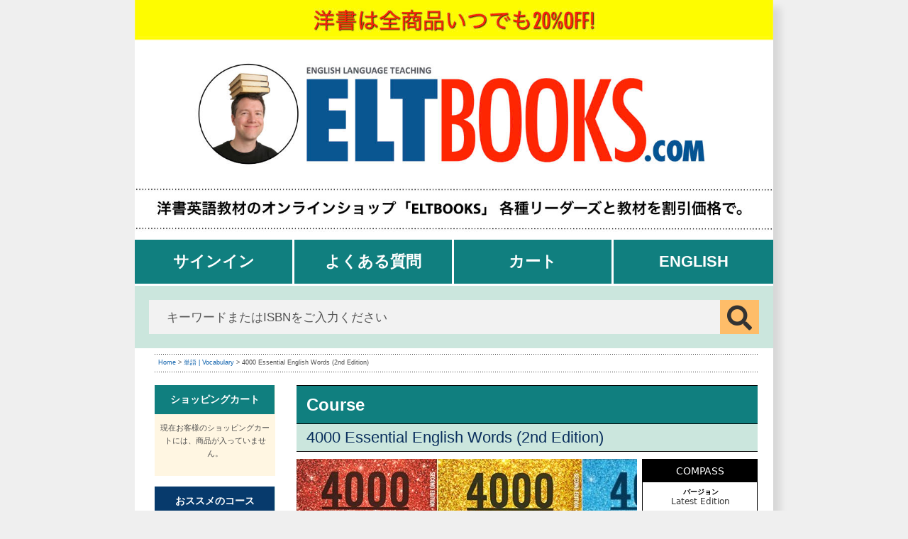

--- FILE ---
content_type: text/html; charset=UTF-8
request_url: https://www.eltbooks.com/item_spec.php?item=2210500
body_size: 17313
content:
                               

<!DOCTYPE html PUBLIC "-//W3C//DTD XHTML 1.0 Transitional//EN" "http://www.w3.org/TR/xhtml1/DTD/xhtml1-transitional.dtd">
<html xmlns="http://www.w3.org/1999/xhtml" lang="ja">
    <head>
        <meta http-equiv="Content-Type" content="text/html; charset=UTF-8">
            <title>4000 Essential English Words (2nd Edition) by Paul Nation on ELTBOOKS - 20% OFF!</title>
            <meta NAME="keywords" CONTENT="4000,essential,english,words,(2nd,edition),by,paul,nation,elt books,英語教育教材,テキストブック,英語教育関連教科書,教材,日本,割引,ディスカウント,６００,頻出英単語,頻出度,英単語,紹介,役立,強化,実践的,単語,付録,リスト,ボキャブラリー,シリーズ,ため,そぞ,Words,Essential,English,4000,">		
                <meta NAME="description" CONTENT="4000　Essential　English　Wordsは実践的な頻出英単語を強化するための6冊シリーズです。それぞれの本で紹介され...">
<meta property="og:title" content="4000 Essential English Words (2nd Edition)"/>
<meta property="og:type" content="book"/>
<meta property="og:url" content="https://www.eltbooks.com/item_spec.php?item=2210500"/>
<meta property="og:image" content="https://www.eltbooks.com/cover/2210500CoursePARENT.jpg"/>
<meta property="og:image" content="https://www.eltbooks.com/css/img/header-banner.gif"/>
<meta property="og:site_name" content="ELTBOOKS.com"/>
<meta property="og:description" content="4000　Essential　English　Wordsは実践的な頻出英単語を強化するための6冊シリーズです。それぞれの本で紹介され..."/><meta property="og:locale" content="ja_JP"/>
<meta property="fb:app_id" content="178827905524720" />
<link rel="stylesheet" type="text/css" href="/css/tabs.css?v=1582884432">
<link rel="alternate" hreflang="en" href="https://www.eltbooks.com/item_spec.php?item=2210500&lang=en">
<link rel="alternate" hreflang="ja-jp" href="https://www.eltbooks.com/item_spec.php?item=2210500&lang=ja">
<link rel="alternate" hreflang="x-default" href="https://www.eltbooks.com/item_spec.php?item=2210500&lang=en" />
<link rel="shortcut icon" href="/eltbooks-favicon.ico" />

<link rel="alternate" type="application/rss+xml" title="洋書英語教材のオンラインショップ「ELTBOOKS.com」各種リーダーズと教材を割引価格で &raquo; Feed" href="https://www.eltbooks.com/rss" />

<link REL="stylesheet" HREF="/css/account.css?v=1728281389" TYPE="text/css">
<link REL="stylesheet" HREF="/css/products.css?v=1716522860" TYPE="text/css">


<!--[if lt IE 7]>
<style type="text/css">
@import url("/css/ie6fix.css");
</style>
<![endif]-->
<script language="javascript" src="/js/jquery1.11.2.js"></script>
<script type="text/javascript" src="/js/fb/jquery.fancybox.js"></script><script type="text/javascript" src="/js/fb/jquery.easing-1.3.pack.js"></script>
<script type="text/javascript" src="/js/jquery.lazyload.min.js"></script>
<link rel="stylesheet" href="/js/fb/jquery.fancybox.css" type="text/css" media="screen"><meta name="viewport" content="width=device-width, initial-scale=1.0, maximum-scale=1.0,user-scalable=0"/>
<link REL="stylesheet" HREF="/css/fa/all.min.css" TYPE="text/css">
<script type="text/javascript" src="/js/general.js?v=1758873250"></script>

<script language="JavaScript" type="text/javascript">
<!--
function clear_textbox()
{
if (document.getElementById('booktitle').value == "商品名またはISBN、著者名などをご入力ください。")
document.getElementById('booktitle').value = "";
document.getElementById('booktitle').style.color = "#222";
}
function refill_textbox()
{
if (document.getElementById('booktitle').value == "")
document.getElementById('booktitle').value = "商品名またはISBN、著者名などをご入力ください。";
document.getElementById('booktitle').style.color = '#aaa';
}

$(document).ready(function() {

	    $('input[type="text"]').addClass("idleField");
    $('input[type="text"]').focus(function() {
        $(this).removeClass("idleField").addClass("focusField");
    });
    $('input[type="text"]').blur(function() {
        $(this).removeClass("focusField").addClass("idleField");
    });
    $('input[type="password"]').addClass("idleField");
    $('input[type="password"]').focus(function() {
        $(this).removeClass("idleField").addClass("focusField");
    });
    $('input[type="password"]').blur(function() {
        $(this).removeClass("focusField").addClass("idleField");
    });

    $('textarea').addClass("idleField");
    $('textarea').focus(function() {
        $(this).removeClass("idleField").addClass("focusField");
    });
    $('textarea').blur(function() {
        $(this).removeClass("focusField").addClass("idleField");
    });
			$("#howto").fancybox({
			'width'				: 700,
			'height'			: 500,
			'autoScale'     	: false,
			'transitionIn'		: 'none',
			'transitionOut'		: 'none',
			'type'				: 'iframe'
		});
		$("#bargain, #digital").fancybox({
			'padding'			: 0,
			'width'				: 500,
			'height'			: 400,
			'autoScale'     	: true,
			'transitionIn'		: 'none',
			'transitionOut'		: 'none',
			'type'				: 'iframe'
		});
	
});




function checksearchquery(f){
		var q = document.getElementById('booktitle').value;
		if(q == '商品名またはISBN、著者名などをご入力ください。' || !q)
			{
			alert("Please enter a search query!");
			return false;
			} else {
			f.submit();
        	return false;
			}
}

function showDetailedSearch(task) {


	if(task == 'show') {
		$(function() {
				$("#advancedsearchoptions").slideDown({duration:1000});
				 });
		document.getElementById('advancedsearchoptions').style.display = 'block';

	document.getElementById('showdetailedsearchlink').innerHTML = '<a href="javascript:showDetailedSearch(\'hide\');">検索オプションを隠す</a> | <a href="/item_spec.php">リセット</a>';

	} else {
		$(function() {
				$("#advancedsearchoptions").slideUp({duration:1000});
				 });
		document.getElementById('advancedsearchoptions').style.display = 'none';
		document.getElementById('showdetailedsearchlink').innerHTML = '<a href="javascript:showDetailedSearch(\'show\');">検索オプション</a>';
		document.getElementById('form-what').selectedIndex=0;
		document.getElementById('form-order').selectedIndex=0;
		document.getElementById('form-sort').selectedIndex=0;
		document.getElementById('form-mode').selectedIndex=0;
					}
		}


$(function() {

	$(document).click(function(event) {
		 if ($(event.target).is("#booktitle")) {

			if ($("#booktitle").val() == "商品名またはISBN、著者名などをご入力ください。"){
			$("#booktitle").val("");
			 var text_input = $("#booktitle");
			 text_input.css("font-size", "20px");
			text_input.css('border', 'solid 1px #ccc');
			}
		 }
		 else if ($(event.target).is("#searchBtn")) {
			if ($("#booktitle").val() == "商品名またはISBN、著者名などをご入力ください。"){
			$("#booktitle").val("");
			}
		 }
                 else if ($(event.target).is("#clearSearchString")) {

                            $("#booktitle").val("");
                            $('#booktitle').focus();
                            $("#clearSearchString").css('visibility', 'hidden');
		 } else {
                        if ($("#booktitle").val() == ""){
                            $("#booktitle").val("商品名またはISBN、著者名などをご入力ください。");

                            var text_input = $("#booktitle");
                            text_input.css("font-size", "14px");
                            text_input.css('border', 'solid 1px transparent');
					}
                }
	});
        $("#booktitle").on("change keyup paste", function(){
            if($("#booktitle").val() == ""){
                $("#clearSearchString").css('visibility', 'hidden');
            }
            else{
               $("#clearSearchString").css('visibility', 'visible');
            }
        })
});





  var _gaq = _gaq || [];
  _gaq.push(['_setAccount', 'UA-3589940-1']);
  _gaq.push(['_trackPageview']);

  (function() {
    var ga = document.createElement('script'); ga.type = 'text/javascript'; ga.async = true;
    ga.src = ('https:' == document.location.protocol ? 'https://ssl' : 'http://www') + '.google-analytics.com/ga.js';
    var s = document.getElementsByTagName('script')[0]; s.parentNode.insertBefore(ga, s);
  })();


-->
</script>

<script async src="https://www.googletagmanager.com/gtag/js?id=G-NQETNGQT33"></script>
<script>
  window.dataLayer = window.dataLayer || [];
  function gtag(){dataLayer.push(arguments);}
  gtag('js', new Date());

  gtag('config', 'G-NQETNGQT33');
</script>
<script>
	var request_uri = '/item_spec.php?item=2210500';
</script>
 
<!-- Facebook Pixel Code -->
	<script>
	!function(f,b,e,v,n,t,s)
	{if(f.fbq)return;n=f.fbq=function(){n.callMethod?
	n.callMethod.apply(n,arguments):n.queue.push(arguments)};
	if(!f._fbq)f._fbq=n;n.push=n;n.loaded=!0;n.version='2.0';
	n.queue=[];t=b.createElement(e);t.async=!0;
	t.src=v;s=b.getElementsByTagName(e)[0];
	s.parentNode.insertBefore(t,s)}(window, document,'script',
	'https://connect.facebook.net/en_US/fbevents.js');
	fbq('init', '4276321909144380');
	fbq('track', 'PageView');
	</script>
	<noscript><img height="1" width="1" style="display:none"
	src="https://www.facebook.com/tr?id=4276321909144380&ev=PageView&noscript=1"
	/></noscript>
	<!-- End Facebook Pixel Code -->

                    <script language="javascript">

                        function show_no_qty_warning() {
                            instance = M.Modal.getInstance($("#modal-noqty"));
                            instance.open();
                            $('#noqty-ok').click(function(){
                                 instance.close();
                            });
                        }


                        function fillcopies(newvalue) {


							$("input[name*='copies']").each(function( index ) {

								 var fieldid = $(this).prop("id");
								 var productid = fieldid.match(/\d/g);
								 productid = productid.join("");
			
								 if($(this).css('display') != 'none') {
									$(this).val(newvalue);
									changeQuantities(productid, newvalue);
								 }
							});
                        }


                        function fillevelcopies(ele){
                                var componenttableid = $(ele).closest("table").prop("id");
                                var newvalue = $(ele).val();
                                $("#"+componenttableid+' .qty').each( function() {
                                    var fieldid = $(this).prop("id");
                                    var productid = fieldid.match(/\d/g);
                                    productid = productid.join("");
                                    $(this).val(newvalue);
                                    $(this).addClass("flash");
                                    changeQuantities(productid, newvalue);
                                });
                                $(ele).val(0);
                        }


                        function returnvalue(value, field, defval)
                        {
                            if (!value)
                                document.getElementById(field).value = defval;
                            //	if(document.getElementById("copiesfield-"+field).value!=document.getElementById("oldcopies-"+field).value) 
                            //			{
                            //				changeQuantities(field,value);
                            //			}
                        }


                        function emptyvalue(value, field, defval)
                        {
                            console.log("value "+value+" | field "+field+" | defval "+defval);
                            if(value==0 || value == defval) {
                                document.getElementById(field).value = "";
                            }

                        }


                        function changeQuantities(itemnr, copies) {

                            copies = copies * 1;

                            if (!isNaN(copies)) {
                                //need to recalculate the price	 
                                price = document.getElementById("price-" + itemnr).value;
                                orgprice = document.getElementById("orgprice-" + itemnr).value;
                                oldprice = document.getElementById("oldcopies-" + itemnr).value * price;
                                oldorgprice = document.getElementById("oldcopies-" + itemnr).value * orgprice;
                                newprice = price * copies;
                                neworgprice = orgprice * copies;
                                oldtotal = document.getElementById("total").value;
                                oldorgtotal = document.getElementById("orgtotal").value;
                                oldqty = document.getElementById("qty").value;
                                newtotal = (oldtotal - oldprice) + newprice;
                                neworgtotal = (oldorgtotal - oldorgprice) + neworgprice;
                                newtotalf = formatNumber(newtotal, 0, ",", "", '', ' 円', "", "");
                                neworgtotalf = formatNumber(neworgtotal, 0, ",", "", '', ' 円', "", "");
                                document.getElementById("total").value = newtotal;
                                document.getElementById("orgtotal").value = neworgtotal;
                                document.getElementById("qty").value = copies+oldqty;


                                if (neworgtotalf > newtotalf) {
                                    document.getElementById("pagetotal").innerHTML = '<strike>' + neworgtotalf + '</strike> / <font color="red">' + newtotalf + "</font>";
                                } else {
                                    document.getElementById("pagetotal").innerHTML = newtotalf;
                                }

                                document.getElementById("oldcopies-" + itemnr).value = copies;

                                if(newtotal>0) {
                                    //$("#noqty").hide();
                                }
                            }
                        }

                        function checkQuantities(){

                                var inCart = $("#total").val()*1;
                                var qty = $("#qty").val()*1;
                                if(qty>0) {
                                    inCart = inCart>1 ? inCart : 1;
                                }

                                if(inCart==0 || !inCart || inCart=='undefined') {
                                    //$("#noqty").show();
                                    show_no_qty_warning();
                                }
                        }


                        function formatNumber(num, dec, thou, pnt, curr1, curr2, n1, n2) {
                            var x = Math.round(num * Math.pow(10, dec));
                            if (x >= 0)
                                n1 = n2 = '';
                            var y = ('' + Math.abs(x)).split('');
                            var z = y.length - dec;
                            if (z < 0)
                                z--;
                            for (var i = z; i < 0; i++)
                                y.unshift('0');
                            if (z < 0)
                                z = 1;
                            y.splice(z, 0, pnt);
                            if (y[0] == pnt)
                                y.unshift('0');
                            while (z > 3) {
                                z -= 3;
                                y.splice(z, 0, thou);
                            }
                            var r = curr1 + n1 + y.join('') + n2 + curr2;
                            return r;
                        }

                        $(window).load(function () {
                             var hash = window.location.hash.substring(1);
                                if (hash && hash.search("tab")!=-1) {
                                    $("a#link"+hash).click();
                                }
                        });



                        $(document).ready(function () {


	                        $('.modal').modal();
	    
                            $("a#single_image").fancybox();

                            $("a#inline").fancybox({
                                'hideOnContentClick': true,
                                'hideOnOverlayClick': true
                            });
                            $("a.inline-image").fancybox({
                                'titleShow'         : true,
                                'hideOnContentClick': true,
                                'hideOnOverlayClick': true,
                                'type' : 'image',
                                'showNavArrows'     : true,
                                'closeBtn'        : false,
                                'helpers'     : { 
                                    'title'   : { 'type' : 'inside' },
                                    'buttons' : {}
                                }
                            });
                            $("a.single_image").fancybox({
                                'transitionIn': 'elastic',
                                'transitionOut': 'elastic',
                                'speedIn': 600,
                                'speedOut': 200,
                                'overlayShow': true,
                                'hideOnContentClick': true,
                                'hideOnOverlayClick': true
                            });

                            $('.innertablink').each( function (){
                                $(this).on('click', function (e) {
                                    var tabid = $(this).attr("title");
                                    console.log("trying to open tab "+tabid);
                                    $("a#linktab"+tabid).click();
                                    $("a#linkebtab"+tabid).click();
                                });
                            });



                            $('.tabs .tab-links a.tablink').on('click', function (e) {
                                var currentAttrValue = $(this).attr('href');
                                $('.tabs ' + currentAttrValue).show().siblings().hide();
                                $('.tabs ' + currentAttrValue).fadeIn(400).siblings().hide();
                                $(this).parent('li').addClass('active').siblings().removeClass('active');
                                e.preventDefault();
                            });

                            $("#add-to-cart-button").on('click', function (e) {
                                var inCart = $("#total").val()*1;
                                var qty = $("#qty").val()*1;
                                if(qty>=1){
                                    inCart = inCart >0 ? inCart : qty;
                                }
                                if(inCart==0 || !inCart || inCart=='undefined') {

                                    //$("#noqty").show();
                                    e.preventDefault();
                                    show_no_qty_warning();
                                    return false;
                                } else {
                                    return true;
                                }
                            });

                            $(".addtocart").each( function() {
                                $(this).on('click', function (e) {
                                var inCart = $("#total").val()*1;
                                var qty = $("#qty").val()*1;
                                if(qty>1){
                                    inCart = inCart >0 ? inCart : qty;
                                }


                                    if(inCart==0 || !inCart || inCart=='undefined') {
                                        //$("#noqty").show();
                                        e.preventDefault();
                                        show_no_qty_warning();
                                        return false;
                                    } else {
                                        return true;
                                    }
                                });
                            });

                            


                            $(".pdfpreview").fancybox({
                                openEffect: 'elastic',
                                closeEffect: 'elastic',
                                autoSize: true,
                                type: 'iframe',
                                iframe: {
                                    preload: false // fixes issue with iframe and IE
                                }
                            });

                        });


                        $(window).bind("pageshow", function() {
                               var defaultvalue = $("#defaultvaluesetter").val()*1;
                               if(!defaultvalue || defaultvalue=='undefined') defaultvalue = 0;

                               $(".qty").each( function(){
                                    $(this).val(defaultvalue);
                               });
                        });


                        function showCatDesc(task) {


                            if (task == 'show') {
                                $(function () {
                                    $("#parentdescription").slideDown({duration: 1000});
                                });
                                document.getElementById('parentdescription').style.display = 'block';
                                document.getElementById('showparentdesc').innerHTML = '<a href="javascript:showCatDesc(\'hide\');">参照：シリーズについてのご説明</a>';

                            } else {
                                $(function () {
                                    $("#parentdescription").slideUp({duration: 1000});
                                });
                                document.getElementById('parentdescription').style.display = 'none';
                                document.getElementById('showparentdesc').innerHTML = '<a href="javascript:showCatDesc(\'show\');">参照：シリーズについてのご説明</a>';
                            }
                        }


                        needconfirmation = false;


                        window.onbeforeunload = function (e) {
                            var e = e || window.event;

                            if (needconfirmation)
                            {
                                // For IE and Firefox
                                if (e) {
                                    e.returnValue = 'このまま移動すると、全ての追加・変更部分が失われます。';
                                }

                                // For Safari
                                return 'このまま移動すると、全ての追加・変更部分が失われます。';
                            }
                        };

$(document).keypress(
  function(event){
    if (event.which == '13' && event.target.type!='search') {
      event.preventDefault();
    }
});

$(document).ready(function () {
    var mb = $('.othermetadata').height();
    var cc = 0;
    $(".othermetadata > strong,p").each(function(){
        cc += $(this).outerHeight();
    });
    if(cc > mb) {
        showlessmeta();
    }
});


function showlessmeta(){
    var newcc = 0;
    var truncated = false;

    $('.desktop#metadatabox .othermetadata').css("max-height", "228px");
    $('.desktop#metadatabox .othermetadata').css("height", "228px");
   $('.desktop#metadatabox').css("max-height", "initial");
    $('.desktop#metadatabox').css("height", "initial");

    var mb = $('.othermetadata').height();
    $(".othermetadata").children('p,strong,br').each(function(){
        newcc += $(this).outerHeight(true);
        if((newcc+20)>mb) {
            $(this).addClass("metadatahide");
            $("#showmoremetadata").show();
            $("#showlessmetadata").hide();
            truncated = true;
       }
    });
    console.log("box size is "+mb+ " and contents size is "+newcc);

    if(truncated) {
            var lastElement = $('.othermetadata :not(.metadatahide)').last();
            if($(lastElement).prop('nodeName')=='STRONG') {
                $(lastElement).addClass("metadatahide");
            }
    }
}




function showmoremeta() {

    newcc = 0;
    $(".othermetadata").children('p,strong,br').each(function(){
            $(this).removeClass("metadatahide");
            newcc += $(this).outerHeight(true);          
    });
    $("#showmoremetadata").hide();
    $("#showlessmetadata").show();
    var newheight = newcc+40;
    var parentbox = newcc+70;
    $('.desktop#metadatabox .othermetadata').css("max-height", newheight+"px");
    $('.desktop#metadatabox').css("max-height", parentbox+"px");
    $('.desktop#metadatabox').css("height", parentbox+"px");

}



                    </script>
<link rel="stylesheet" href="/css/gallery.css" type="text/css" media="all" />

        <script type="text/javascript" src="/js/slick/slick.min.js"></script>
        <link rel="stylesheet" type="text/css" href="/js/slick/slick.css"/>
        <link rel="stylesheet" type="text/css" href="/js/slick/slick-theme.css"/>

<meta name="format-detection" content="telephone=no">

<script src="/js/samples.js?v=1582184203" type="text/javascript" charset="utf-8"></script>
<link type="text/css" rel="stylesheet" href="/css/materialize.css?v=1661234584"  media="screen,projection"/>
<script type="text/javascript" src="/js/materialize.min.js?v=1567068373"></script>



                    <style>
                        ul#previews  { list-style-type: none; margin: 0; padding: 0; width: 650px; }
                        ul#previews li { margin: 10px 3px 10px 0; padding: 1px; float: left; height: 100px; font-size: 12px; text-align: center; }
                        .iptitle {display:none; }

                        #metadatabox {
                            width:163px;
                            background:#ffffff;
                            float:right;
                            min-height:268px;
                            border:1px solid #000;
                        }

                        #metadatabox .publisherheader{
                            background:#000;
                            color:#fff;
                            font-size:14px;
                            font-family:Calibri, 'Lucida Grande', 'Lucida Sans Unicode', 'Lucida Sans', 'DejaVu Sans', Verdana, sans-serif;
                            text-align:middle;
                            padding:5px;
                            overflow:hidden; 
                            text-transform:capitalize;
                        }

                        #metadatabox .publisherheader a, 	#metadatabox .publisherheader span{
                            color:#fff;
                            font-size:14px;
                            font-family:Calibri, 'Lucida Grande', 'Lucida Sans Unicode', 'Lucida Sans', 'DejaVu Sans', Verdana, sans-serif;
                            text-align:middle;
                        }

                        #metadatabox .othermetadata {
                            margin:5px 3px 2px 5px;
                            color:#000;
                            font-size:10px;
                            text-align:center;
                            line-height:1.2em;
                            max-height: 228px;
                            /*	overflow-y: scroll; */
                            font-family:Calibri, 'Lucida Grande', 'Lucida Sans Unicode', 'Lucida Sans', 'DejaVu Sans', Verdana, sans-serif;
                        }
                        .desktop#metadatabox {
                            position: relative;
                        }

                        #metadatabox .othermetadata strong {
                            margin: 8px auto 0 auto;	
                            display:block;
                        }
                        #metadatabox .othermetadata p {
                            margin:1px;
                            font-size:12px;
                            line-height:1.0em;
                            text-align:center;
                            font-family:Calibri, 'Lucida Grande', 'Lucida Sans Unicode', 'Lucida Sans', 'DejaVu Sans', Verdana, sans-serif;
                        }

                        #metadatabox .othermetadata .metadatahide {
                            display: none;
                        }

							.cke {
								margin: -10px !important;	
                            }
                            
                            h2.redgreybar{
                                margin-bottom: 0;
                            }

                            .ortlist li {
                                margin-left:10px;
                            }

                            .ortlist .extramargin {
                                margin-top: 10px;
                                border-top: 1px solid #aaa;
                                padding-top: 10px;
                            }

                            .totalcontainer{
                                margin: -10px 0 0 0;
                            }

                            svg .st2, svg text{
                                color: rgb(127,16, 127) !important;
                            }
                            .tabs .tab a {
                                padding: 0;
                            }

                            .metadatatoggler {
                                display: none;
                                position: absolute;
                                bottom: 2px;
                                left: 50%;
                                font-size: 80%;
                            }

.thisisdigitallistitem
{	
    text-align: center;
    line-height: 1.0em;
    width: 95%;
    font-size: 14px;
    border: 1px solid #888;
    border-radius: 5px;
    color: #fff;
    background: rgb(127,16, 127);
    padding: 0.44em 0.88em;
}
.thisisdigitallistitem a {
	color: #ffffff;
    font-size: 1.2em;
    margin-left: .5em;
}
.otherortbox{
    max-width: 300px; 
    float: left; 
    margin-bottom: 2em;
}
.otherortboxinner{
    float: left; 
    margin-right: 1em; 
    width: 140px;
}
                    </style>


 </head>
 <body class="ja">

                            <div class="wrapper">
                                <div id="header">
	<header id="masthead" class="site-header" role="banner">
		<div class="burger_menu mobile">
			<a href="/item_spec.php?item=2210500&lang=en" class="langflaglink"><img src="/img/flag-uk.png" alt="English" height="35" style="height: 35px !important;"></a>
			<a href="#account-navigation" id="account-navigation-toggle" class="menu-toggle" aria-label="Open main menu">
                <span class="sr-only">Open main menu</span>
                <span class="fa fa-bars" aria-hidden="true"></span>
            </a> 
        </div>
		<div class="col-full">
			<div class="site-branding">
				<div class="headerimage desktop"><a href="/"><img src="/img/eltbooks-logo-ja.jpg" alt="英語教材のオンラインショップ「ELTBOOKS」 : 各種リーダーズと教材を割引価格で" title="英語教材のオンラインショップ「ELTBOOKS」 : 各種リーダーズと教材を割引価格で" width="100%" border="0"></a></div>
				<div class="headerimage mobile" style="display: block; ">
							<a href="/" class="mobile"><img src="/img/mobile-header.jpg" alt="英語教材のオンラインショップ「ELTBOOKS」 : 各種リーダーズと教材を割引価格で" title="英語教材のオンラインショップ「ELTBOOKS」 : 各種リーダーズと教材を割引価格で" width="100%" border="0"></a>
				</div>
			</div>
			<div class="storefront-primary-navigation">
				<nav id="site-navigation" class="main-navigation" role="navigation" aria-label="Primary Navigation">
					<button class="menu-toggle" aria-controls="site-navigation"	aria-expanded="false"><span>Menu</span></button>
						<div class="primary-navigation desktop">
							<ul id="menu-top-menu" class="menu">
								<li class="menu-item"><a href="/account/">サインイン</a></li><li class="menu-item"><a href="/faq.php">よくある質問</a></li><li class="menu-item"><a href="/cart.php">カート</a></li><li class="menu-item"><a href="/item_spec.php?item=2210500&lang=en">English</a></li>							</ul>
						</div>
						<div class="handheld-navigation mobile">
							<ul id="menu-top-menu" class="menu">
								<li class="menu-item"><a href="/account/">サインイン</a></li><li class="menu-item"><a href="/faq.php">よくある質問</a></li><li class="menu-item"><a href="/cart.php">カート</a></li><li class="menu-item"><a href="/item_spec.php?item=2210500&lang=en">English</a></li>							</ul>
						</div>
				</nav>
			</div>
		</div>
	</header>

	<div class="header-widget-region" role="complementary">
		<div class="col-full">
			<div id="product_search" class="product_search">
				<form role="search" method="get" class="product-search" action="/eb_search.php" onsubmit="return checksearchquery(this); return	false;">
					<label class="screen-reader-text" for="eltbooks-product-search-field-0">検索：</label>
					<input type="search" id="searchitemfield" class="search-field" name="title" placeholder="キーワードまたはISBNをご入力ください" value="" />
					<button type="submit" value="&#xf002;"><i class="fas fa-search"></i></button>
				</form>
			</div>
		</div>
  </div>
  

  <div id="content" class="site-content" tabindex="-1">
		<div class="col-full">
			<div id="primary" class="content-area">
				<main id="main" class="site-main" role="main"> 

                                    <div id="breadcrumbswrapper">
                                        <div id="breadcrumbs" class="clearfix">
                                            <div class="crumbs">
                                                <a href="https://www.eltbooks.com/home.php">Home</a> &gt; 
<a href="https://www.eltbooks.com/vocabulary-resources-c-046">単語 | Vocabulary</a> &gt; 4000 Essential English Words (2nd Edition)                                            </div>
                                            <div class="asearchlink">
                                                <div id="showdetailedsearchlink">
                                                    <a href="javascript:showDetailedSearch('');">検索オプション</a>
                                                </div>
                                            </div>
                                        </div>
                                    </div>
                                </div>
                                <div id="main">
<div id="leftmenu" class="desktop">
 
	 

    
  <div id="leftmenubg" style="margin-bottom:15px;background:#FFF6E2;width:170px;overflow:hidden;">
		
	<div class="menutitle cart"><a href="cart.php" title="ショッピングカート">
				ショッピングカート</a></div>
	<div id="menuitem-0" class="menuitem" style="padding:0 5px;">
    						<center>現在お客様のショッピングカートには、商品が入っていません。</center>
		
        <br />
  </div>    		
</div>




	

	
        
	<!--

    	<a href="/tohoku.php"><img src="/img/eltfortohoku-smallbanner.jpg" width="170" height="72" border="0" /></a>

	<a href="http://www.eltbooks.com/reader-summer-2012.php"><img src="/img/summer-of-readers-2012-ja.jpg" width="170" height="72" border="0" alt="Summer of Readers - only until Aug 5 2012!" style="margin-top:10px;" /></a>
	<br />	
	-->




  <div id="leftmenubg" style="margin-top:10px;">
		
<div class="menutitle"><a href="javascript:getmyitems('1');" title="おススメのコース">おススメのコース</a></div>
	<div id="menuitem-1" class="menuitem"><div id="catlist1" style="display:none;">1</div>
		<a href="https://www.eltbooks.com/bestselling-adult-books-c-178"><strong>&middot;</strong> Bestselling Adult Books</a><br>
		<a href="https://www.eltbooks.com/bestselling-kids-readers-c-175"><strong>&middot;</strong> Bestselling Kids' Readers</a><br>
		<a href="https://www.eltbooks.com/bestselling-adult-readers-c-174"><strong>&middot;</strong> Bestselling Adult Readers</a><br>
		<a href="https://www.eltbooks.com/kids-bestsellers-c-161"><strong>&middot;</strong> Kids' Bestsellers</a><br>
<div class="menuitemborder">&nbsp;</div>		<a href="https://www.eltbooks.com/english-land-c-018"><strong>&middot;</strong> English Land</a><br>
		<a href="https://www.eltbooks.com/superkids-c-083"><strong>&middot;</strong> SuperKids</a><br>
		<a href="https://www.eltbooks.com/we-can-c-096"><strong>&middot;</strong> We Can!</a><br>
		<a href="https://www.eltbooks.com/supertots-c-069"><strong>&middot;</strong> SuperTots</a><br>
		<a href="https://www.eltbooks.com/oxford-phonics-world-c-093"><strong>&middot;</strong> Oxford Phonics World</a><br>
		<a href="https://www.eltbooks.com/everybody-up-c-094"><strong>&middot;</strong> Everybody Up</a><br>
		<a href="https://www.eltbooks.com/lets-go-c-017"><strong>&middot;</strong> Let's Go</a><br>
		<a href="https://www.eltbooks.com/oxford-reading-tree-c-033"><strong>&middot;</strong> Oxford Reading Tree</a><br>
		<a href="https://www.eltbooks.com/phonics-c-064"><strong>&middot;</strong> フォニックス</a><br>
		<span style="padding-left:20px;"> ••••••••••••••••••••••••</span><br>
		<a href="https://www.eltbooks.com/english-firsthand-c-003"><strong>&middot;</strong> English Firsthand</a><br>
		<a href="https://www.eltbooks.com/side-by-side-c-004"><strong>&middot;</strong> Side by Side</a><br>
		<a href="https://www.eltbooks.com/interchange-c-011"><strong>&middot;</strong> Interchange</a><br>
		<a href="https://www.eltbooks.com/contemporary-topics-c-098"><strong>&middot;</strong> Contemporary Topics</a><br>
		<a href="https://www.eltbooks.com/top-notch-c-079"><strong>&middot;</strong> Top Notch</a><br>
		<a href="https://www.eltbooks.com/q-skills-for-success-c-013"><strong>&middot;</strong> Q: Skills for Success</a><br>
		<a href="https://www.eltbooks.com/english-file-c-012"><strong>&middot;</strong> English File</a><br>
		<a href="https://www.eltbooks.com/american-headway-c-097"><strong>&middot;</strong> American Headway</a><br>
		<a href="https://www.eltbooks.com/pearson-readers-c-092"><strong>&middot;</strong> Pearson Readers</a><br>
		<a href="https://www.eltbooks.com/oxford-bookworms-c-091"><strong>&middot;</strong> Oxford Bookworms</a><br>
		<a href="https://www.eltbooks.com/free-catalogues-c-056"><strong>&middot;</strong> 出版社のカタログ（無料）</a><br>
</div>

<div class="menutitle"><a href="javascript:getmyitems('6');" title="デジタル・ライブラリー">デジタル・ライブラリー</a></div>
	<div id="menuitem-6" class="menuitem"><div id="catlist6" style="display:none;">1</div>
		<a href="https://www.eltbooks.com/bokoco-library-c-204"><strong>&middot;</strong> Bokoco Library</a><br>
		<a href="https://www.eltbooks.com/oxford-reading-club-c-203"><strong>&middot;</strong> Oxford Reading Club</a><br>
</div>

<div class="menutitle"><a href="javascript:getmyitems('3');" title="おススメのジャンル">おススメのジャンル</a></div>
	<div id="menuitem-3" class="menuitem"><div id="catlist3" style="display:none;">1</div>
		<a href="https://www.eltbooks.com/listening-resources-c-188"><strong>&middot;</strong> Listening Resources</a><br>
		<a href="https://www.eltbooks.com/reading-skills-c-186"><strong>&middot;</strong> Reading Skills</a><br>
		<a href="https://www.eltbooks.com/sdgs-c-200"><strong>&middot;</strong> SDGs関連</a><br>
		<a href="https://www.eltbooks.com/picture-books-c-201"><strong>&middot;</strong> 子供の絵本</a><br>
		<a href="https://www.eltbooks.com/powered-by-ai-c-206"><strong>&middot;</strong> 対話型AI教材</a><br>
		<a href="https://www.eltbooks.com/self-study-c-192"><strong>&middot;</strong> 自習専用の英語教材</a><br>
		<a href="https://www.eltbooks.com/vocabulary-resources-c-046"><strong>&middot;</strong> 単語 | Vocabulary</a><br>
		<a href="https://www.eltbooks.com/grammar-resources-c-045"><strong>&middot;</strong> 文法 | Grammar</a><br>
		<a href="https://www.eltbooks.com/extensive-reading-c-074"><strong>&middot;</strong> 多読 | Extensive Reading</a><br>
		<a href="https://www.eltbooks.com/dictionaries-c-043"><strong>&middot;</strong> 辞書 | Dictionaries</a><br>
		<a href="https://www.eltbooks.com/games-etc-c-044"><strong>&middot;</strong> ゲーム等 | Games Etc</a><br>
</div>

<div class="menutitle"><a href="javascript:getmyitems('2');" title="おススメのリーダーズ">おススメのリーダーズ</a></div>
	<div id="menuitem-2" class="menuitem"><div id="catlist2" style="display:none;">1</div>
		<a href="https://www.eltbooks.com/disney-kids-readers-c-198"><strong>&middot;</strong> ディスニー・キッズ・リーダーズ</a><br>
		<a href="https://www.eltbooks.com/marvel-readers-c-189"><strong>&middot;</strong> Marvel Readers</a><br>
		<a href="https://www.eltbooks.com/pearson-readers-c-038"><strong>&middot;</strong> Pearson Readers</a><br>
		<a href="https://www.eltbooks.com/cengage-readers-c-051"><strong>&middot;</strong> Cengage Readers</a><br>
		<a href="https://www.eltbooks.com/macmillan-readers-c-050"><strong>&middot;</strong> Macmillan Readers</a><br>
		<a href="https://www.eltbooks.com/compass-readers-c-054"><strong>&middot;</strong> Compass Readers</a><br>
		<a href="https://www.eltbooks.com/cambridge-readers-c-040"><strong>&middot;</strong> Cambridge Readers</a><br>
		<a href="https://www.eltbooks.com/classic-tales-c-028"><strong>&middot;</strong> Classic Tales</a><br>
		<a href="https://www.eltbooks.com/dolphin-readers-c-029"><strong>&middot;</strong> Dolphin Readers</a><br>
		<a href="https://www.eltbooks.com/dominoes-readers-c-030"><strong>&middot;</strong> Dominoes Readers</a><br>
		<a href="https://www.eltbooks.com/oxford-read-and-discover-c-032"><strong>&middot;</strong> Oxford Read and Discover</a><br>
		<a href="https://www.eltbooks.com/oxford-bookworms-library-c-031"><strong>&middot;</strong> Oxford Bookworms Library</a><br>
<div class="menuitemborder">&nbsp;</div></div>

<div class="menutitle"><a href="javascript:getmyitems('7');" title="おススメの雑誌">おススメの雑誌</a></div>
	<div id="menuitem-7" class="menuitem"><div id="catlist7" style="display:none;">1</div>
		<a href="https://www.eltbooks.com/tacho-tadoku-c-107"><strong>&middot;</strong> 多聴多読マガジン</a><br>
		<a href="https://www.eltbooks.com/eigokyoikunews-c-108"><strong>&middot;</strong> 英語教育ニュース</a><br>
</div>
		<center>
         <div class="materialize"><select name="publisher" onchange="jumptopublisher(this.value);" class="browser-default" style="width:150px;margin:15px auto;">
								<option value="">••• 出版社 •••</option>
								<option value=""> </option>
								<option value="">••• 主な出版社 •••</option>
									<option value="Oxford University Press">Oxford University Press</option>
	<option value="Pearson">Pearson</option>
	<option value="Cengage Learning">Cengage Learning</option>
	<option value=""> </option>
									<option value="">••• 全ての出版社 •••</option>
	<option value="ABAX">ABAX</option>
	<option value="AGO">AGO</option>
	<option value="Amulet Books">Amulet Books</option>
	<option value="Apricot">Apricot</option>
	<option value="Black Cat">Black Cat</option>
	<option value="Cambridge University Press">Cambridge University Press</option>
	<option value="Carson-Dellosa">Carson-Dellosa</option>
	<option value="CDK Publishing">CDK Publishing</option>
	<option value="Cengage">Cengage</option>
	<option value="Cengage Learning">Cengage Learning</option>
	<option value="Collins">Collins</option>
	<option value="Compass Publishing">Compass Publishing</option>
	<option value="Dorling Kindersley UK">Dorling Kindersley UK</option>
	<option value="e-future">e-future</option>
	<option value="EFL Press">EFL Press</option>
	<option value="ELF Learning">ELF Learning</option>
	<option value="Global Stories Press">Global Stories Press</option>
	<option value="Golden Books">Golden Books</option>
	<option value="Happy Valley">Happy Valley</option>
	<option value="HarperCollins">HarperCollins</option>
	<option value="Helbling Languages">Helbling Languages</option>
	<option value="Hillside Education">Hillside Education</option>
	<option value="Houghton Mifflin">Houghton Mifflin</option>
	<option value="Hyperion Books for Children">Hyperion Books for Children</option>
	<option value="IBC Publishing">IBC Publishing</option>
	<option value="iEnglish">iEnglish</option>
	<option value="InHouse Publishing">InHouse Publishing</option>
	<option value="Katty English">Katty English</option>
	<option value="Kinney Brothers">Kinney Brothers</option>
	<option value="Language Teaching Professionals">Language Teaching Professionals</option>
	<option value="Little America">Little America</option>
	<option value="Little Brown">Little Brown</option>
	<option value="Macmillan Education">Macmillan Education</option>
	<option value="Macmillan Language House">Macmillan Language House</option>
	<option value="Maple Leaf Publishing">Maple Leaf Publishing</option>
	<option value="Mcgraw-Hill">Mcgraw-Hill</option>
	<option value="McGraw-Hill Education">McGraw-Hill Education</option>
	<option value="ME Learning">ME Learning</option>
	<option value="mpi">mpi</option>
	<option value="Oxford University Press">Oxford University Press</option>
	<option value="Paul R. Stroud">Paul R. Stroud</option>
	<option value="Pearson">Pearson</option>
	<option value="Penguin">Penguin</option>
	<option value="Penguin UK">Penguin UK</option>
	<option value="Penguin Workshop">Penguin Workshop</option>
	<option value="Price Stern Sloan">Price Stern Sloan</option>
	<option value="Priddy Books US">Priddy Books US</option>
	<option value="Random House">Random House</option>
	<option value="Random House Books for Young Readers">Random House Books for Young Readers</option>
	<option value="Random House USA">Random House USA</option>
	<option value="Scholastic">Scholastic</option>
	<option value="Scholastic JP">Scholastic JP</option>
	<option value="School Zone">School Zone</option>
	<option value="Seed Learning">Seed Learning</option>
	<option value="Super Simple Learning">Super Simple Learning</option>
	<option value="Teacher Created Resources">Teacher Created Resources</option>
	<option value="Twirl">Twirl</option>
	<option value="Usborne">Usborne</option>
	<option value="VIZ Media LLC">VIZ Media LLC</option>
	<option value="Workman Publishing">Workman Publishing</option>
	<option value="Workman Publishing Company">Workman Publishing Company</option>
	<option value="World of Eric Carle">World of Eric Carle</option>
	<option value="コスモピア株式会社">コスモピア株式会社</option>
	<option value="大修館書店">大修館書店</option>
</select></div>	        </center>
	    <div class="menuitem" style="margin: 0 10px 10px 10px;">
    		English Land, Let's Go, SuperKids, English Firsthand, Oxford Reading Tree... 英語教材の本をお探しですか？ぜひ私たちに<a href="https://www.eltbooks.com/contact.php" style="margin-left:0;color:#b00;">おまかせ</a>ください！ 洋書の全て20％OFFです。            <br /><br />
		</div>
  </div>
  <div id="mylanguage" style="display:none;color:#fff;">ja</div>
</div>                                    
                                    <div id="rightbody" class="course">



                                            

                <div id="rightbodywrapper" class="itemspec mobile_wrapper parent" itemscope itemtype="http://data-vocabulary.org/Product">        
  

                                            <div id="category_title"><a href="https://www.eltbooks.com/item_list.php?cat=046">単語 | Vocabulary</a></div>
                


                <div id="titleheader" class="mobile">
                    
                                            <h1>
                            4000 Essential English Words                         </h1>
                        <p class="edition"> 2nd Edition &bull; Latest Edition</p>
                                        </h1>

                </div>



                                              <h2 class="redgreybar desktop">


                                 
                                                
                                                    Course
                                                                    

                                    
                                                    
                                                </h2>
                                                <h1 class="desktop">4000 Essential English Words (2nd Edition)</h1>

    
                                                <span itemprop="name" class="iptitle">Course 4000 Essential English Words (2nd Edition)</span>
                                                <span itemprop="category" content="メディア > 書籍 > ノンフィクション > 言語学習書" class="iptitle">メディア > 書籍 > ノンフィクション > 言語学習書</span>

    <span itemprop="identifier" content="mpn:2210500" class="iptitle">2210500</span>
                                                                                                <span itemprop="availability" content="InStoreOnly" class="iptitle">Now Available</span>

                                                    

                                                <div>
                                                    <div class="imgbox desktop">
                                                            <center><img src="https://www.eltbooks.com/cover/2210500CoursePARENT.jpg?t=1573639668" width="480" height="270" alt="4000 Essential English Words (2nd Edition)" title="4000 Essential English Words (2nd Edition)" style="margin-top:0px;" itemprop="image"></center>                                                            <svg x="0px" y="0px" viewBox="0 0 480 270" style="enable-background:new 0 0 480 270; color: rgb(127,16, 127);">
                                                            <g class="st0">
                                                                <rect x="298.2" y="-196.01" transform="matrix(0.7071 -0.7071 0.7071 0.7071 32.5118 281.4641)" class="st1" width="115.64" height="595"/>
                                                            <path d="M186.53-149.05l420.02,420.02l-81.06,81.06L105.47-67.99L186.53-149.05 M186.53-150.47l-82.47,82.47l421.44,421.44
                                                                l82.47-82.47L186.53-150.47L186.53-150.47z"/>
                                                            </g>
                                                            <text transform="matrix(0.7071 0.7071 -0.7071 0.7071 244.9534 23.1226)" class="st2 st3" style="color: rgb(127,16, 127);">CODE ONLY</text>
                                                            </svg>
                                                    </div>

                                                    <div class="imgbox mobile">
                                                        <img src="/img/thumb/9781640151338-1573639657-500.jpg?t=1767600137" height="200" style="margin-right: 2px; display: inline;" itemprop="image"><img src="/img/thumb/9781640151345-1573639668-500.jpg?t=1767600137" height="200" style="margin-right: 2px; display: inline;" itemprop="image"><img src="/img/thumb/9781640151352-1573639649-500.jpg?t=1767600137" height="200" style="margin-right: 2px; display: inline;" itemprop="image">                                                    </div>




                                                    <div id="metadatabox" class="desktop">
                                                        <div class="publisherheader"><a href="https://www.eltbooks.com/item_list.php?cat=Compass+Publishing" title="Compass Publishing" alt="Compass+Publishing"><span itemprop="brand">COMPASS</span></a></div>    
                                                        <div class="othermetadata">
    <strong>バージョン
</strong><p>Latest Edition</p>                                                            <!--   <strong>ステータス</strong><p>Now Available</p> -->
                                                            <strong>言語</strong><p>International English</p>                                                            <strong>対応年齢</strong><p>SHS-Adults</p>                                                            <strong>レベル</strong><p>Beginner - Advanced</p><p>CEFR: A2-C1</p>                                                            <strong>レベル数</strong><p>6</p>                                                            <!-- -->
                                                                                                                            



  

                                                        </div>
                                                             <a id="showmoremetadata" onclick="javascript: showmoremeta();" class="metadatatoggler">Show more <i class="fas fa-caret-down"></i></a>
                                                             <a id="showlessmetadata" onclick="javascript: showlessmeta();" class="metadatatoggler">Show less <i class="fas fa-caret-up"></i></a>
                                                 </div>

                                                    <div class="metadata mobile">

                                                        


                                                         <div class="meta_fields">
                                                                    <span>International English</span><span> &bull; SHS-Adults</span><span> &bull; CEFR A2-C1</span><span> &bull; Beginner - Advanced</span><span> &bull; 6 つのレベル</span>
                                                        </div>
                                                      

                                                        
                                                         <div class="author_field">
                                                                <span class="authorblock"><a href="https://www.eltbooks.com/item_list.php?author=Paul Nation">Paul Nation</a></span>                                                        </div>
                                                                                                          
                                                         <div class="publisher_field">
                                                                出版社 
                                                                <a href="https://www.eltbooks.com/item_list.php?cat=Compass+Publishing" title="Compass Publishing" alt="Compass+Publishing">Compass Publishing</a>
                                                        </div>

                                                        <a href="#componentlist" class="order-below faicon-after buttonlink" style="margin-top: 1.0em;">ご注文はこちら</a>


                                                                                                            


                                                </div>
                                                <div class="clearfix"> </div>


                                                <table cellpadding="0" width="100%" cellspacing="0" border="0" height="34" style="margin-top: 20px; height:50px; text-align: right;" class="desktop">
                                                    <tr valign="middle">
                                                       
                                                        <td align="right" style="text-align: right;">
                                                                                                                <a href="#additembox" class="order-below faicon-after buttonlink">ご注文はこちら</a>

                                                                                                        </td>
                                                    </tr>
                                                </table>

                                                <div class="isbnbox desktop">
                                                                                                    </div>

                                                <div class="authorbox desktop">
     
                                                                                                    <h3>
                                                    著者：                                                    </h3>
                                                    <p><span class="authorblock"><a href="https://www.eltbooks.com/item_list.php?author=Paul Nation">Paul Nation</a></span></p>
                                                                                                </div>




                                                <div class="tabs desktop">
<ul class="tab-links">
	 <li class="active tablink"><a href="#tab1" id="linktab1" class="tablink">シリーズの説明</a></li>
<div class="tab-content desktop">
<div id="tab1" class="tab active" style="-webkit-user-modify: read-only !important;">4000 Essential English Wordsは実践的な頻出英単語を強化するための６冊シリーズです。それぞれの本で紹介されている６００語と付録の単語リストに載っているボキャブラリーは最も頻出度の高い役立つ英単語です。
								        </div></div>
</div>
                                                
<ul class="ebtabs mobile ">
            <li class="selected"><a href="#ebtab0" id="linkebtab0">説明</a></li>
    </ul>
<div class="pane mobile">
            <div id="ebtab0" style="display: block;">4000 Essential English Wordsは実践的な頻出英単語を強化するための６冊シリーズです。それぞれの本で紹介されている６００語と付録の単語リストに載っているボキャブラリーは最も頻出度の高い役立つ英単語です。</div>
    </div>






    
    <p class="related desktop relparents">
        <strong>関連するシリーズ：</strong><ul><li><i class="fas fa-external-link-alt"></i> <a href="https://www.eltbooks.com/p/2000-core-english-words/">2000 Core English Words</a></li><li> <i class="fas fa-external-link-alt"></i> <a href="https://www.eltbooks.com/p/1000-basic-english-words-audio-download-version/">1000 Basic English Words: Audio Download Version</a></li></ul></p>


    


    <h2 class="bigdotted" id="componentlist">EASY ORDER FORM</h2>
                                                                
    <center>
        <p class="includevat">表示価格が税込価格</p>
    </center>


    <div class="pricesection desktop">
        </div>

     
     	


<form method="post" action="/item_spec.php?item=2210500#additembox" name="addarticle" id="additembox" onchange="needconfirmation=true;">

		





		
<div class="product_list_wrapper">

	
<table cellspacing="0" class="product_list" id="components-1">
	<thead>
	<tr>
		<th class="levelth"  colspan="2">レベル 1</th>
		<th class="priceth">価格</th>
		<th class="quantityth">
												<input type="number" 
								id="fillall-1" 
								class="fillall-field"
								size="4" 
								onchange="javascript:fillevelcopies(this);" 
								value="0" 
								onfocus="javascript:emptyvalue(this.value,'fillall-1','0');" 
								onblur="javascript:returnvalue(this.value,'fillall-1','0');" 
								style="text-align:center;" /><br />
								<span class="batchadd">一括追加</span>
							</th>
	</tr>
	</thead>
	<tbody>
	


	<tr id="product-2210501" data-nr="2210501" data-isbn="9781640151338" class="productr" data-level="1">
	
						<td class="productimage">
					<div class="isimage portrait"><a href="/cover/9781640151338.jpg?t=1573639657" class="single_image" ><img src="/img/thumb/9781640151338-1573639657.jpg?t=1573639657" /></a></div>				</td>
				<td class="productlabel componenttd">
			<div class="componenttdstretcher left"> </div>		
			<label for="product-2210501">
									<a href="/p/4000-essential-english-words-2nd-edition-1-student-book-with-student-digital-materials/9781640151338/">
						Student Book with Student Digital Materials					</a>
					
						<span class="isbnlabel">ISBN: 
								<a href="/p/4000-essential-english-words-2nd-edition-1-student-book-with-student-digital-materials/9781640151338/">
									<span class="isbntd">9781640151338</span>
								</a>
						</span>

							</label>
			


			<center></center>
		</td>
		<td class="price pricetd">
		
		<span class="orgprice">2,860 円</span><br>

		
		<span class="finalprice">2,288 円</span>	
			    </td>
		<td valign="middle" align="center">
			
					
			<div class="quantity">
				
				
						

				<label class="screen-reader-text" for="copiesfield-2210501">数量</label>
				<input type="number" 
					   id="copiesfield-2210501" 
					   class="input-text qty text" 
					   style="text-align:center; margin-top:3px;"
					   step="1" 
					   min="0" 
					   max="" 
					   name="copies[2210501]" 
					   value="0" 
					   title="数量" 
					   size="4" 
					   pattern="[0-9]*" 
					   inputmode="numeric" 
					   aria-labelledby=""
					   onfocus="javascript:emptyvalue(this.value,'copiesfield-2210501','0');" 
					   onblur="javascript:returnvalue(this.value,'copiesfield-2210501','0');" 
					   onkeyup="javascript:changeQuantities('2210501',this.value);"  
					   >
					   <input type="hidden" id="orgprice-2210501" value="2860" />                     
						<input type="hidden" id="price-2210501" value="2288" />                     
						<input type="hidden" id="discount-2210501" value="20" />                     
						<input type="hidden" id="oldcopies-2210501" value="0" />                     
						<span class="stock-oto-flag">納品の延長が発生する可能性あり</span>
						

									</div>

			
                     
   


		</td>
</tr>




		   </tbody>

      <tfoot>
			<tr>
				<td colspan="4" align="right"><button type="submit" onclick="needconfirmation=false;" class="order-below faicon-after buttonlink addtocart">カートに入れる</button></td> 
			</tr>
   </tfoot>
   </table>
   </div>
	
<div class="product_list_wrapper">

	
<table cellspacing="0" class="product_list" id="components-2">
	<thead>
	<tr>
		<th class="levelth"  colspan="2">レベル 2</th>
		<th class="priceth">価格</th>
		<th class="quantityth">
												<input type="number" 
								id="fillall-2" 
								class="fillall-field"
								size="4" 
								onchange="javascript:fillevelcopies(this);" 
								value="0" 
								onfocus="javascript:emptyvalue(this.value,'fillall-2','0');" 
								onblur="javascript:returnvalue(this.value,'fillall-2','0');" 
								style="text-align:center;" /><br />
								<span class="batchadd">一括追加</span>
							</th>
	</tr>
	</thead>
	<tbody>
	


	<tr id="product-2210502" data-nr="2210502" data-isbn="9781640151345" class="productr" data-level="2">
	
						<td class="productimage">
					<div class="isimage portrait"><a href="/cover/9781640151345.jpg?t=1573639668" class="single_image" ><img src="/img/thumb/9781640151345-1573639668.jpg?t=1573639668" /></a></div>				</td>
				<td class="productlabel componenttd">
			<div class="componenttdstretcher left"> </div>		
			<label for="product-2210502">
									<a href="/p/4000-essential-english-words-2nd-edition-student-book-with-student-digital-materials/9781640151345/">
						Student Book with Student Digital Materials					</a>
					
						<span class="isbnlabel">ISBN: 
								<a href="/p/4000-essential-english-words-2nd-edition-student-book-with-student-digital-materials/9781640151345/">
									<span class="isbntd">9781640151345</span>
								</a>
						</span>

							</label>
			


			<center></center>
		</td>
		<td class="price pricetd">
		
		<span class="orgprice">2,860 円</span><br>

		
		<span class="finalprice">2,288 円</span>	
			    </td>
		<td valign="middle" align="center">
			
					
			<div class="quantity">
				
				
						

				<label class="screen-reader-text" for="copiesfield-2210502">数量</label>
				<input type="number" 
					   id="copiesfield-2210502" 
					   class="input-text qty text" 
					   style="text-align:center; margin-top:3px;"
					   step="1" 
					   min="0" 
					   max="" 
					   name="copies[2210502]" 
					   value="0" 
					   title="数量" 
					   size="4" 
					   pattern="[0-9]*" 
					   inputmode="numeric" 
					   aria-labelledby=""
					   onfocus="javascript:emptyvalue(this.value,'copiesfield-2210502','0');" 
					   onblur="javascript:returnvalue(this.value,'copiesfield-2210502','0');" 
					   onkeyup="javascript:changeQuantities('2210502',this.value);"  
					   >
					   <input type="hidden" id="orgprice-2210502" value="2860" />                     
						<input type="hidden" id="price-2210502" value="2288" />                     
						<input type="hidden" id="discount-2210502" value="20" />                     
						<input type="hidden" id="oldcopies-2210502" value="0" />                     
						<span class="stock-oto-flag">納品の延長が発生する可能性あり</span>
						

									</div>

			
                     
   


		</td>
</tr>




		   </tbody>

      <tfoot>
			<tr>
				<td colspan="4" align="right"><button type="submit" onclick="needconfirmation=false;" class="order-below faicon-after buttonlink addtocart">カートに入れる</button></td> 
			</tr>
   </tfoot>
   </table>
   </div>
	
<div class="product_list_wrapper">

	
<table cellspacing="0" class="product_list" id="components-3">
	<thead>
	<tr>
		<th class="levelth"  colspan="2">レベル 3</th>
		<th class="priceth">価格</th>
		<th class="quantityth">
												<input type="number" 
								id="fillall-3" 
								class="fillall-field"
								size="4" 
								onchange="javascript:fillevelcopies(this);" 
								value="0" 
								onfocus="javascript:emptyvalue(this.value,'fillall-3','0');" 
								onblur="javascript:returnvalue(this.value,'fillall-3','0');" 
								style="text-align:center;" /><br />
								<span class="batchadd">一括追加</span>
							</th>
	</tr>
	</thead>
	<tbody>
	


	<tr id="product-2210503" data-nr="2210503" data-isbn="9781640151352" class="productr" data-level="3">
	
						<td class="productimage">
					<div class="isimage portrait"><a href="/cover/9781640151352.jpg?t=1573639649" class="single_image" ><img src="/img/thumb/9781640151352-1573639649.jpg?t=1573639649" /></a></div>				</td>
				<td class="productlabel componenttd">
			<div class="componenttdstretcher left"> </div>		
			<label for="product-2210503">
									<a href="/p/4000-essential-english-words-2nd-edition-3-student-book-with-student-digital-materials/9781640151352/">
						Student Book with Student Digital Materials					</a>
					
						<span class="isbnlabel">ISBN: 
								<a href="/p/4000-essential-english-words-2nd-edition-3-student-book-with-student-digital-materials/9781640151352/">
									<span class="isbntd">9781640151352</span>
								</a>
						</span>

							</label>
			


			<center></center>
		</td>
		<td class="price pricetd">
		
		<span class="orgprice">2,860 円</span><br>

		
		<span class="finalprice">2,288 円</span>	
			    </td>
		<td valign="middle" align="center">
			
					
			<div class="quantity">
				
				
						

				<label class="screen-reader-text" for="copiesfield-2210503">数量</label>
				<input type="number" 
					   id="copiesfield-2210503" 
					   class="input-text qty text" 
					   style="text-align:center; margin-top:3px;"
					   step="1" 
					   min="0" 
					   max="" 
					   name="copies[2210503]" 
					   value="0" 
					   title="数量" 
					   size="4" 
					   pattern="[0-9]*" 
					   inputmode="numeric" 
					   aria-labelledby=""
					   onfocus="javascript:emptyvalue(this.value,'copiesfield-2210503','0');" 
					   onblur="javascript:returnvalue(this.value,'copiesfield-2210503','0');" 
					   onkeyup="javascript:changeQuantities('2210503',this.value);"  
					   >
					   <input type="hidden" id="orgprice-2210503" value="2860" />                     
						<input type="hidden" id="price-2210503" value="2288" />                     
						<input type="hidden" id="discount-2210503" value="20" />                     
						<input type="hidden" id="oldcopies-2210503" value="0" />                     
						<span class="stock-oto-flag">納品の延長が発生する可能性あり</span>
						

									</div>

			
                     
   


		</td>
</tr>




		   </tbody>

      <tfoot>
			<tr>
				<td colspan="4" align="right"><button type="submit" onclick="needconfirmation=false;" class="order-below faicon-after buttonlink addtocart">カートに入れる</button></td> 
			</tr>
   </tfoot>
   </table>
   </div>
	
<div class="product_list_wrapper">

	
<table cellspacing="0" class="product_list" id="components-4">
	<thead>
	<tr>
		<th class="levelth"  colspan="2">レベル 4</th>
		<th class="priceth">価格</th>
		<th class="quantityth">
												<input type="number" 
								id="fillall-4" 
								class="fillall-field"
								size="4" 
								onchange="javascript:fillevelcopies(this);" 
								value="0" 
								onfocus="javascript:emptyvalue(this.value,'fillall-4','0');" 
								onblur="javascript:returnvalue(this.value,'fillall-4','0');" 
								style="text-align:center;" /><br />
								<span class="batchadd">一括追加</span>
							</th>
	</tr>
	</thead>
	<tbody>
	


	<tr id="product-2210504" data-nr="2210504" data-isbn="9781640151369" class="productr" data-level="4">
	
						<td class="productimage">
					<div class="isimage portrait"><a href="/cover/9781640151369.jpg?t=1573639678" class="single_image" ><img src="/img/thumb/9781640151369-1573639678.jpg?t=1573639678" /></a></div>				</td>
				<td class="productlabel componenttd">
			<div class="componenttdstretcher left"> </div>		
			<label for="product-2210504">
									<a href="/p/4000-essential-english-words-2nd-edition-student-book-with-student-digital-materials/9781640151369/">
						Student Book with Student Digital Materials					</a>
					
						<span class="isbnlabel">ISBN: 
								<a href="/p/4000-essential-english-words-2nd-edition-student-book-with-student-digital-materials/9781640151369/">
									<span class="isbntd">9781640151369</span>
								</a>
						</span>

							</label>
			


			<center></center>
		</td>
		<td class="price pricetd">
		
		<span class="orgprice">2,860 円</span><br>

		
		<span class="finalprice">2,288 円</span>	
			    </td>
		<td valign="middle" align="center">
			
					
			<div class="quantity">
				
				
						

				<label class="screen-reader-text" for="copiesfield-2210504">数量</label>
				<input type="number" 
					   id="copiesfield-2210504" 
					   class="input-text qty text" 
					   style="text-align:center; margin-top:3px;"
					   step="1" 
					   min="0" 
					   max="" 
					   name="copies[2210504]" 
					   value="0" 
					   title="数量" 
					   size="4" 
					   pattern="[0-9]*" 
					   inputmode="numeric" 
					   aria-labelledby=""
					   onfocus="javascript:emptyvalue(this.value,'copiesfield-2210504','0');" 
					   onblur="javascript:returnvalue(this.value,'copiesfield-2210504','0');" 
					   onkeyup="javascript:changeQuantities('2210504',this.value);"  
					   >
					   <input type="hidden" id="orgprice-2210504" value="2860" />                     
						<input type="hidden" id="price-2210504" value="2288" />                     
						<input type="hidden" id="discount-2210504" value="20" />                     
						<input type="hidden" id="oldcopies-2210504" value="0" />                     
						<span class="stock-oto-flag">納品の延長が発生する可能性あり</span>
						

									</div>

			
                     
   


		</td>
</tr>




		   </tbody>

      <tfoot>
			<tr>
				<td colspan="4" align="right"><button type="submit" onclick="needconfirmation=false;" class="order-below faicon-after buttonlink addtocart">カートに入れる</button></td> 
			</tr>
   </tfoot>
   </table>
   </div>
	
<div class="product_list_wrapper">

	
<table cellspacing="0" class="product_list" id="components-5">
	<thead>
	<tr>
		<th class="levelth"  colspan="2">レベル 5</th>
		<th class="priceth">価格</th>
		<th class="quantityth">
												<input type="number" 
								id="fillall-5" 
								class="fillall-field"
								size="4" 
								onchange="javascript:fillevelcopies(this);" 
								value="0" 
								onfocus="javascript:emptyvalue(this.value,'fillall-5','0');" 
								onblur="javascript:returnvalue(this.value,'fillall-5','0');" 
								style="text-align:center;" /><br />
								<span class="batchadd">一括追加</span>
							</th>
	</tr>
	</thead>
	<tbody>
	


	<tr id="product-2210505" data-nr="2210505" data-isbn="9781640151376" class="productr" data-level="5">
	
						<td class="productimage">
					<div class="isimage portrait"><a href="/cover/9781640151376.jpg?t=1573639655" class="single_image" ><img src="/img/thumb/9781640151376-1573639655.jpg?t=1573639655" /></a></div>				</td>
				<td class="productlabel componenttd">
			<div class="componenttdstretcher left"> </div>		
			<label for="product-2210505">
									<a href="/p/4000-essential-english-words-2nd-edition-5-student-book-with-student-digital-materials/9781640151376/">
						Student Book with Student Digital Materials					</a>
					
						<span class="isbnlabel">ISBN: 
								<a href="/p/4000-essential-english-words-2nd-edition-5-student-book-with-student-digital-materials/9781640151376/">
									<span class="isbntd">9781640151376</span>
								</a>
						</span>

							</label>
			


			<center></center>
		</td>
		<td class="price pricetd">
		
		<span class="orgprice">2,860 円</span><br>

		
		<span class="finalprice">2,288 円</span>	
			    </td>
		<td valign="middle" align="center">
			
					
			<div class="quantity">
				
				
						

				<label class="screen-reader-text" for="copiesfield-2210505">数量</label>
				<input type="number" 
					   id="copiesfield-2210505" 
					   class="input-text qty text" 
					   style="text-align:center; margin-top:3px;"
					   step="1" 
					   min="0" 
					   max="" 
					   name="copies[2210505]" 
					   value="0" 
					   title="数量" 
					   size="4" 
					   pattern="[0-9]*" 
					   inputmode="numeric" 
					   aria-labelledby=""
					   onfocus="javascript:emptyvalue(this.value,'copiesfield-2210505','0');" 
					   onblur="javascript:returnvalue(this.value,'copiesfield-2210505','0');" 
					   onkeyup="javascript:changeQuantities('2210505',this.value);"  
					   >
					   <input type="hidden" id="orgprice-2210505" value="2860" />                     
						<input type="hidden" id="price-2210505" value="2288" />                     
						<input type="hidden" id="discount-2210505" value="20" />                     
						<input type="hidden" id="oldcopies-2210505" value="0" />                     
						<span class="stock-oto-flag">納品の延長が発生する可能性あり</span>
						

									</div>

			
                     
   


		</td>
</tr>




		   </tbody>

      <tfoot>
			<tr>
				<td colspan="4" align="right"><button type="submit" onclick="needconfirmation=false;" class="order-below faicon-after buttonlink addtocart">カートに入れる</button></td> 
			</tr>
   </tfoot>
   </table>
   </div>
	
<div class="product_list_wrapper">

	
<table cellspacing="0" class="product_list" id="components-6">
	<thead>
	<tr>
		<th class="levelth"  colspan="2">レベル 6</th>
		<th class="priceth">価格</th>
		<th class="quantityth">
												<input type="number" 
								id="fillall-6" 
								class="fillall-field"
								size="4" 
								onchange="javascript:fillevelcopies(this);" 
								value="0" 
								onfocus="javascript:emptyvalue(this.value,'fillall-6','0');" 
								onblur="javascript:returnvalue(this.value,'fillall-6','0');" 
								style="text-align:center;" /><br />
								<span class="batchadd">一括追加</span>
							</th>
	</tr>
	</thead>
	<tbody>
	


	<tr id="product-2210506" data-nr="2210506" data-isbn="9781640151383" class="productr" data-level="6">
	
						<td class="productimage">
					<div class="isimage portrait"><a href="/cover/9781640151383.jpg?t=1573639723" class="single_image" ><img src="/img/thumb/9781640151383-1573639723.jpg?t=1573639723" /></a></div>				</td>
				<td class="productlabel componenttd">
			<div class="componenttdstretcher left"> </div>		
			<label for="product-2210506">
									<a href="/p/4000-essential-english-words-2nd-edition-6-student-book-with-student-digital-materials/9781640151383/">
						Student Book with Student Digital Materials					</a>
					
						<span class="isbnlabel">ISBN: 
								<a href="/p/4000-essential-english-words-2nd-edition-6-student-book-with-student-digital-materials/9781640151383/">
									<span class="isbntd">9781640151383</span>
								</a>
						</span>

							</label>
			


			<center></center>
		</td>
		<td class="price pricetd">
		
		<span class="orgprice">2,860 円</span><br>

		
		<span class="finalprice">2,288 円</span>	
			    </td>
		<td valign="middle" align="center">
			
					
			<div class="quantity">
				
				
						

				<label class="screen-reader-text" for="copiesfield-2210506">数量</label>
				<input type="number" 
					   id="copiesfield-2210506" 
					   class="input-text qty text" 
					   style="text-align:center; margin-top:3px;"
					   step="1" 
					   min="0" 
					   max="" 
					   name="copies[2210506]" 
					   value="0" 
					   title="数量" 
					   size="4" 
					   pattern="[0-9]*" 
					   inputmode="numeric" 
					   aria-labelledby=""
					   onfocus="javascript:emptyvalue(this.value,'copiesfield-2210506','0');" 
					   onblur="javascript:returnvalue(this.value,'copiesfield-2210506','0');" 
					   onkeyup="javascript:changeQuantities('2210506',this.value);"  
					   >
					   <input type="hidden" id="orgprice-2210506" value="2860" />                     
						<input type="hidden" id="price-2210506" value="2288" />                     
						<input type="hidden" id="discount-2210506" value="20" />                     
						<input type="hidden" id="oldcopies-2210506" value="0" />                     
						<span class="stock-oto-flag">納品の延長が発生する可能性あり</span>
						

									</div>

			
                     
   


		</td>
</tr>


</table>
</div>

<div class="totalcontainer">
		<span>このページで選択された商品の合計（税込）：</span> 
		<span id="pagetotal">
				0 円		</span>
</div>

<div class="errorbox faicon-before mobile_wrapper" id="noqty">
	<i class="fas fa-exclamation-triangle"></i>
	<div>数量をご入力ください</div>
</div>

	<div class="totalcartbutton">
			<button type="submit" class="order-below faicon-after button alt" id="add-to-cart-button" onclick="needconfirmation=false;">カートに入れる</button>
	</div>

<input type="hidden" name="qty" id="qty" value="0">
<input type="hidden" name="total" id="total" value="0">
<input type="hidden" name="orgtotal" id="orgtotal" value="0">
<input type="hidden" name="cat" value="">
<input type="hidden" name="item" value="2210500">
<input type="hidden" name="defaultvalue" id="defaultvaluesetter" value="0" />                     

        
</form>






<div class="mobile_wrapper">
    <div class="bluelinkpackage"><a href="/home.php">ショッピングを続ける</a> | <a href="/cart.php">カートを見る</a> | <a href="/checkout.php">レジに進む</a></div></div>
                                                        </div>
                                                        </div>
                                                        <div class="push"></div>
                                                        </div>


<div class="materialize">
  <div id="modal-letsgocampaign" class="modal">
    <div class="modal-content">
      <h4>Let's Go 第５版   特別キャンペーン</h4>
      <p>おめでとうございます！ 今回のご注文には、Let’s Go 第5版 <span id="teachersetlevel"></span> のTeacher's Setを無料で追加させていただきます。 <br />
「OK」をクリックすると、無料でご注文に追加いたします。<br />
<br />
「キャンセル」をクリックすると、本キャンペーンを辞退されることになります。<br />
<br />
「OK」をクリックすると、オックスフォード大学出版局へのお名前と連絡先の提供に同意されたものとします。</p>
    </div>
    <div class="modal-footer">
      <a href="#!" class="waves-effect btn-flat" id="letsgocampaign-ok">OK</a> | 
      <a href="#!" class="waves-effect btn-flat" id="letsgocampaign-cancel">キャンセル</a>
    </div>
  </div>


    <div id="modal-noqty" class="modal" style="width: 300px;">
        <div class="modal-content">
            <center>
                <p style="text-align: center;">数量をご入力ください</p>
            </center>
        </div>
        <div class="modal-footer" style="text-align: center;">
            <a href="#!" class="waves-effect btn-flat" id="noqty-ok">OK</a>
        </div>
    </div>
    </div>

</div>


			</main>
		</div>
	</div>
</div>
<footer id="colophon" class="site-footer" role="contentinfo">
<div class="col-full" id="mainfooter">				
		<div class="footer-widgets row-1 col-4 fix">
			<div class="block footer-widget-1">
				 <div id="nav_menu-3" class="widget widget_nav_menu">
					 <span>会社案内</span>
					<div class="menu-information-container">
						<ul id="menu-information" class="menu">
							<li><a href="/">トップページ</a></li>
							<li><a href="/faq.php">よくある質問</a></li>
							<li><a href="/">ELTBOOKSについて</a></li>
							<li><a href="/privacy.php">個人情報のお取り扱い</a></li>
						</ul>
					</div>
				</div>
			</div>
			<div class="block footer-widget-2">
				<div id="nav_menu-7" class="widget widget_nav_menu">
					<span>おすすめ</span>
					<div class="menu-places-container">
						<ul id="menu-places" class="menu">
							<li><a href="/categories.php">オンラインショップ</a></li>
							<li><a href="/item_list.php?cat=178">ベストセラー</a></li>
							<li><a href="/item_list.php?cat=074">リーダーズ</a></li>
							<li><a href="/cart.php">カート</a></li>
						</ul>
					</div>
				</div>
			</div>
			<div class="block footer-widget-3">
				<div id="nav_menu-6" class="widget widget_nav_menu">
					<span>ソーシャルメディア</span>
					<div class="menu-stay-connected-container">
						<ul id="menu-stay-connected" class="menu">
							<!--<li><a href="/newsletter.php">ニュースレター</a></li>-->
							<li><a href="https://www.facebook.com/ELTBOOKS/" target="_blank">Facebook</a></li>
							<li><a href="https://twitter.com/ELTBOOKS_Japan" target="_blank">Twitter</a></li>
							<li><a href="/contact.php">お問い合わせ</a></li>
							<li><a href="/item_spec.php?item=2210500&lang=en">English</a></li>
						</ul>
					</div>
				</div>
			</div>
			<div class="block footer-widget-4">
				<div id="nav_menu-4" class="widget widget_nav_menu">
					<span>アカウント</span>
					<div class="menu-your-account-container">
						<ul id="menu-your-account" class="menu">

													<li><a href="/account/?task=sign_in">サインイン</a></li>
							<li><a href="/account/?task=sign_up">アカウント登録(初めてのお客様)</a></li>
							<li><a href="/account/?task=upgrade">アカウント登録(既存のお客様)</a></li>
							<li><a href="#">&nbsp;</a></li>

						
			
						</ul>
					</div>
				</div>
			</div>
		</div>
		<div class="site-info">
			<div id="txtBox" class="preventautodetect">
				ELT Services Japan株式会社<br>〒150-0012東京都渋谷区広尾5-23-4長谷部第１２ビル			</div>
	    </div>
    		<div class="storefront-handheld-footer-bar">
			<ul class="columns-3">
				<li class="my-account"><a href="/account/">アカウント</a></li>
				<li class="search"><a href="/search.php">検索：</a>			
					<div class="site-search">
						<div class="widget woocommerce widget_product_search">
							<form role="search" method="get" class="product-search" action="/eb_search.php" onsubmit="return checksearchquery(this); return	false;">
								<label class="screen-reader-text" for="woocommerce-product-search-field-0">Search for:</label>
								<input type="search" id="woocommerce-product-search-field-0" class="search-field" placeholder="商品名またはISBN、著者名などをご入力ください。" value="" name="title">
								<button type="submit" value="検索：">検索：</button>
							</form>
						</div>
					</div>
				</li>
				<li class="cart">
					<a class="footer-cart-contents" href="/cart.php" title="ショッピング・カートを見る">
						<span class="count">0</span> 点</a>
				</li>
			</ul>
		</div>
	</div><!-- .col-full -->
</footer>
<script type="text/javascript" src="/js/materialize.min.js"></script>
<script type="text/javascript" src="/js/materialize-select.js"></script></div>


<script>
 $(document).ready(function() {
    $("ul.ebtabs a").click(function(event) {
        event.preventDefault();
        $("ul.ebtabs li").each(function(){
            $(this).removeClass("selected");
        });
        $(".pane>div").hide();
        var target = $(this).attr("href");
        $(this).parent().addClass("selected");
        $(target).show();
    });
})
</script>
</body>
</html>


--- FILE ---
content_type: text/css
request_url: https://www.eltbooks.com/css/tabs.css?v=1582884432
body_size: 742
content:
/*----- Tabs -----*/
.tabs {
    width:620px;
	margin-top:20px;
	margin-left:30px;
}
 
.tab-links:after {
	display:block;
	clear:both;
	content:'';
}
 
ul.tab-links {
	display:block;
	text-align:left;
	clear:both;
}

.tab-links li {
	margin:0 0 -1px 0;
	float:left;
	list-style:none;
	padding: 4px 10px;
	line-height:1.2em;
}

.tab-links li:first-child {
	/*margin-left:0px;	*/
}
 
.tab-links a.tablink {
	font-size:14px;
	font-weight:900;
	color:#333;
	transition:all linear 0.15s;
	text-decoration: none;
	}
 
.tab-links a:hover {
	text-decoration: underline;
	}

li.active {
	margin:0 0 -2px 0;
	padding: 4px 10px;
	border: 1px solid #888888;
	border-bottom: 1px solid #ffffff !important;
	background: #ffffff;
}
 
 
li.active a, li.active a:hover {
	background:#fff;
	color:#000000 !important;
	text-decoration: none !important;
	display:inline-block;
	/*border-radius:3px 3px 0px 0px;*/
    cursor: default;
   }
 
    /*----- Content of Tabs -----*/
.tab-content {
	clear:both;
	padding:15px;
	/* border-radius:3px;*/
	text-align: left;
	font-size:13px;
	line-height:1.4em;
	border: 1px solid #888888;
}
.tab-content a:hover {
	background:none;
}

.tab-content ul {
	list-style-type: circle;
	margin-left: 15px;
}

.tab-content ul li {
	font-size:13px;
	list-style-type: circle;
	padding: 0px 5px;
	color: inherit !important;
}

.tab-content ol { 
	list-style-type: decimal; 
	list-style-position: inside; 
	margin-left: 25px; 

 }
.tab-content ol li {
	display: list-item;
	margin-left: 15px; 
	list-style-type: decimal;
	padding: 0px 5px;
	font-size:13px;
	float:none;
	color: inherit !important;
}
 

.tab {
	display:none;
	-webkit-user-modify: read-write;
}
 
.active {
	display:block;
}

.tab ul {
	margin-left:20px;
	list-style-type: circle;
}

.tab ul li{
	font-size:13px;
	float:none;
	list-style:disc;
	margin-bottom:5px;
}

.tabs p {
	font-size: inherit;
}

.tablink p{
	margin:0;
	padding:0;
}

.itemspec .tab-content .tab, .itemspec .tab-content p, .itemspec .tab-content ol li, .itemspec .tab-content .tab  ul li, .itemspec .tab-content .tab div {
	color: #000000;
}
.itemspec .tab-content .tab a {
	color: #0C60AC;
}

--- FILE ---
content_type: text/css
request_url: https://www.eltbooks.com/css/account.css?v=1728281389
body_size: 11767
content:
@charset "UTF-8";

/* general stuff */

body,button,input,textarea {
    /* color: #43454b; */
    color: #4c4c4c;
    
    font-family: "Helvetica Neue", Helvetica,Arial,"Lucida Grande",sans-serif;
    line-height: 1.618;
    -moz-osx-font-smoothing: grayscale;
    text-rendering: optimizeLegibility;
    -webkit-font-smoothing: antialiased;
    font-weight: 400
}



body {
    font-family: "Helvetica Neue",Helvetica,Arial,"Lucida Grande","游ゴシック体", YuGothic, "YuGothic M",'Hiragino Kaku Gothic ProN','ヒラギノ角ゴ ProN W3','メイリオ', 'Meiryo', sans-serif;
	background: #efefef;
	font-size: 14px;
    /* color: #6d6d6d; */
    color: #4c4c4c;
	overflow-x: hidden;
	text-rendering: optimizeLegibility;
	-webkit-font-smoothing: antialiased;
    font-weight: normal;
    font-variant: normal;
	word-wrap: break-word;
	overflow-x: hidden;
	margin: 0;
	display: block;
}

* {
    box-sizing: border-box !important;
}



select {
    color: initial;
    font-family: "Source Sans Pro",HelveticaNeue-Light,"Helvetica Neue Light","Helvetica Neue",Helvetica,Arial,"Lucida Grande",sans-serif
}

h1,h2,h3,h4,h5,h6 {
    clear: both;
    font-weight: 300;
    margin: 0 0 .5407911001em;
    color: #131315
}


h2 {
    font-family: Helvetica, Arial, sans-serif;
    font-size: 2em;
    line-height: 1.214;
    clear: both;
    font-weight: 300;
    margin: 0 0 .5407911001em;
}
h3 {
    margin: 0 0 0em !important;
    line-height: 1.418;
}
table {
    border-collapse: collapse;
    border-spacing: 0
}

td,th {
    padding: 0
}

textarea {
    overflow: auto
}


code,kbd,pre,samp {
    font-family: monospace,monospace;
    font-size: 1em
}

button,input,optgroup,select,textarea {
    color: inherit;
    font: inherit;
    margin: 0
}

button {
    overflow: visible
}

button,select {
    text-transform: none
}

button,html input[type=button],input[type=reset],input[type=submit] {
    -webkit-appearance: button;
    cursor: pointer
}

button[disabled],html input[disabled] {
    cursor: default
}

button::-moz-focus-inner,input::-moz-focus-inner {
    border: 0;
    padding: 0
}

input {
    line-height: normal
}

hr {
    background-color: #ccc;
    border: 0;
    height: 1px;
    margin: 0 0 1.41575em
}

p {
    margin: 0 0 1.41575em
}

ol,ul {
    margin: 0 0 1.41575em 3em;
    padding: 0
}

ul {
    list-style: disc
}

ol {
    list-style: decimal
}

li>ol,li>ul {
    margin-bottom: 0;
    margin-left: 1em
}

dt {
    font-weight: 600
}

dd {
    margin: 0 0 1.618em
}

b,strong {
    font-weight: 600
}

cite,dfn,em,i {
    font-style: italic
}

blockquote {
    padding: 0 1em;
    border-left: 3px solid rgba(0,0,0,.05);
    font-style: italic
}

address {
    margin: 0 0 1.41575em
}

pre {
    background: rgba(0,0,0,.1);
    font-family: "Courier 10 Pitch",Courier,monospace;
    margin-bottom: 1.618em;
    padding: 1.618em;
    overflow: auto;
    max-width: 100%
}

code,kbd,tt,var {
    font-family: Monaco,Consolas,"Andale Mono","DejaVu Sans Mono",monospace;
    background-color: rgba(0,0,0,.05);
    padding: .202em .5407911001em
}

abbr,acronym {
    border-bottom: 1px dotted #666;
    cursor: help
}

ins,mark {
    text-decoration: none;
    font-weight: 600;
    background: 0 0
}

sub,sup {
    font-size: 75%;
    height: 0;
    line-height: 0;
    position: relative;
    vertical-align: baseline
}

sup {
    bottom: 1ex
}

sub {
    top: .5ex
}

small {
    font-size: 75%
}

big {
    font-size: 125%
}

figure {
    margin: 0
}

table {
    margin: 0 0 1.41575em;
    width: 100%
}

img {
    height: auto;
    max-width: 100%;
    display: block
}

a {
    color: #0C60AC;
    text-decoration: none;
    font-weight: 400
}

a:focus {
    outline: 1px dotted #96588a
}

/* header section */

.wrapper {
	min-height: 100%;
	height: auto !important;
	height: 100%;
	margin: 0 auto -90px;
	background: url(/css/img/main-bg.gif) repeat-y center;
    max-width: 900px;
    margin: 0 auto;
    background: #fff;
    box-shadow: 10px 10px 10px rgba(0,0,0,0.1); 
    overflow-x: hidden;
	}

/* search bar */
.product_search form:before, .product_search form:before{
    clear: left;
	right: 1em;
}

.header-widget-region .widget{
	margin-top: 3px;
	padding: 20px;
}

.product_search {
	background: #000000;
	margin-top:3px;
	margin-bottom: 0;
}

.product_search form{
	position: relative;
	display: block;
    margin-top: 0em;
}

.product_search form input[type="submit"], .product_search form button[type="submit"]{
    top: 0;
	left: auto;
    right: 0 !important;
    height: 100%;
    overflow: hidden;
    cursor: pointer;
	background-color: #febd69;
    width: 55px;
	clip: inherit;
	text-align:center;
	padding:0;
	font: normal normal normal 20px/1 FontAwesome;
	font-size:250%;
	text-rendering: auto;
    -webkit-font-smoothing: antialiased;
	position: absolute;
	text-shadow: none;
    display: inline-block;
	outline: 0;
	border: none !important;
}

.product_search form:before{
	content: "";
}
.screen-reader-text {
    clip: rect(1px,1px,1px,1px);
    position: absolute!important;
}


.product_search input[type=search] {
	width: 100%;
	padding: .6180469716em;
    background-color: #f2f2f2;
    color: #43454b !important;
    outline: 0;
    border: 0;
    -webkit-appearance: none;
    font-weight: 400;
	display: inline-block;
	font-size: 140%;
	padding: .6180469716em;
	padding-left: 1.5em !important;
    border: none !important;
}

.ja .product_search input[type=search] {
    font-size: 120%;
}

.header-widget-region,.site-content{
	-webkit-tap-highlight-color:transparent
}
.site-header{
	/* background-color:#2c2d33; */
	/* padding-top:1.618em; */
	/* padding-bottom:1.618em; */
	padding-bottom: 0px;
	color:#9aa0a7;
	background-position:center center;
	position:relative;
	z-index:999;
	border-bottom:1px solid transparent
}
.site-header .custom-logo-link,.site-header .site-logo-anchor,.site-header .site-logo-link{
	display:block
}
.site-header .custom-logo-link img,.site-header .site-logo-anchor img,.site-header .site-logo-link img{
	max-width:210px
}
.site-header .custom-logo-link,.site-header .site-branding,.site-header .site-logo-anchor,.site-header .site-logo-link{
	margin-bottom:0;
	float:left
}
.site-header .widget{
	margin-bottom:0
}
.home.blog .site-header,.home.page:not(.page-template-template-homepage) .site-header,.home.post-type-archive-product .site-header{
	margin-bottom:4.235801032em
}
.no-wc-breadcrumb .site-header{
	margin-bottom:4.235801032em
}
.no-wc-breadcrumb.page-template-template-homepage .site-header{
	margin-bottom:0
}
.header-widget-region{
	position:relative;
	z-index:99
}
.site-branding .site-title{
	font-size:2em;
	letter-spacing:-1px;
	margin:0
}
.site-branding .site-title a{
	font-weight:700
}
.site-branding .site-description{
	font-size:.875em;
	display:none
}


/* the account menu */



@media (min-width: 769px) {
    .account-navigation {
        width: 21%;
        float: left;
        margin-right: 4%;
        }


    .mobile {
        display: none;
    }

    
}

@media screen and ( max-width: 768px ), screen and (max-device-width : 768px) and (-webkit-device-pixel-ratio : 3) {

    html, body {
        font-family: "Source Sans Pro",HelveticaNeue-Light,"Helvetica Neue Light","Helvetica Neue",Helvetica,Arial,"Lucida Grande","游ゴシック体", YuGothic, "YuGothic M",'Hiragino Kaku Gothic ProN','ヒラギノ角ゴ ProN W3','メイリオ', 'Meiryo', sans-serif;
    }

    .site-header .burger_menu {
        display: block;
        background: rgb(203,230,221);
        height: 4em;

    }
    .burger_menu .langflaglink{
        float: left;
        margin: 0.5em;
        border: 1px solid #aaa;
    }

    .account-navigation {
        width: 100%;
        margin-right: 0;
        float: none;
        background: #fff;
        position: relative;
    }

    .ja .product_search input[type=search] {
        font-size: 90%;
    }
}
    
    .account-navigation ul {
        margin-left: 0;
        border-top: 1px solid rgba(0,0,0,.05);
        padding-left: 0;
        font-size: 14px;
    }
    
    .account-navigation ul li {
        list-style: none;
        border-bottom: 1px solid rgba(0,0,0,.05);
        position: relative;
    }
    
    
    .account-navigation ul li a {
        padding: .875em 0;
        display: block;
        color: #0C60AC;
        text-decoration: none;
        font-weight: 400;
        font-family: Helvetica, Arial, sans-serif;
        text-align: left;
    }
    .account-navigation a:before {
        display: inline-block;
        font-family: "Font Awesome 5 Free";
        font-size: inherit;
        text-rendering: auto;
        -webkit-font-smoothing: antialiased;
        -moz-osx-font-smoothing: grayscale;
        line-height: 1.618;
        margin-left: 0.5407911001em;
        width: 1.41575em;
        text-align: center;
        float: right;
        font-weight: 900;
        opacity: 0.25;
    }
    
    .account-navigation a:hover:before, .is-active a:before {
        opacity: 1.0;
    }
    .account-navigation .account-index a:before {
        content: "\f05a";
    }
    .account-navigation .account-codes a:before {
        content: "\f02a";
    }
    .account-navigation .account-dashboard a:before {
        content: "\f3fd";
    }
    .account-navigation .account-messages a:before {
        content: "\f01c";
    }
    .account-navigation .about-you a:before {
        content: "\f007";
    }
    .account-navigation .account-link-addresses a:before {
        content: "\f015";
    }
    .account-navigation .account-link-orders a:before {
        content: "\f291";
    }
    .account-navigation .account-link-deliveries a:before {
        content: "\f0d1";
    }
    .account-navigation .account-link-invoices a:before {
        content: "\f571";
        font-size: 16px;
    }
    .account-navigation .account-link-password a:before {
        content: "\f21b";
        font-size: 16px;
    }
    .account-navigation .account-link-language a:before {
        content: "\f1ab";
        font-size: 16px;
    }
    .account-navigation .account-link-cart  a:before {
        content: "\f07a";
        font-size: 16px;
    }
    .account-navigation .account-link-account  a:before {
        content: "\f2bd";
        font-size: 16px;
    }
    .account-navigation .account-link-account  a:before {
        content: "\f2bd";
        font-size: 16px;
    }
    .account-navigation .account-link-logout  a:before {
        content: "\f2f5";
        font-size: 16px;
    }

    
    @media (max-width: 768px) {

        #main-navi{
            position: absolute;
            top: 0;
            left: 0;
            width: 100%;
            z-index: 1000;
            opacity: 0.95;
        }

        #main-navi ul{
            height: 10000px;
            margin: 20px 10px;
        }






    }

.sr-only {
    position: absolute;
    width: 1px;
    height: 1px;
    padding: 0;
    margin: -1px;
    overflow: hidden;
    clip: rect(0,0,0,0);
    border: 0;
  }
  
  /* Button styling */
  .menu-toggle {
    /* display: inline-block; */
    /* padding: .75em 15px; */
    /* line-height: 1em; */
    /* padding: 5px; */
    font-size: 3em;
    color: #fff;
    float: right;
    /* color: #888; */
    /* background: #eee; */
    /* border-radius: 3px; */
    /* clear: both;  */
    margin: 0.15em 0.2em;
}
  
  .menu-toggle:hover,
  .menu-toggle:focus {
    color: #c00;
  }


  
  /*
   Default styles + Mobile first
   Offscreen menu style
  */


  .account-navigation {
    position: absolute;
    display: none;
    left: -200px;
    top: 0;
    height: 100%;
    overflow-x: visible;
    transition: left 0.3s ease;
    box-shadow: 0.3s ease;
    z-index: 999;
  }
  
  
  .account-navigation .menu-close {
    /* position: absolute;
    right: 0;
    top: 0; */
    display: block;
    width: 100%;
    text-align: right;
    margin: 0 0 20px 0;
    padding: 10px 10px 0px 0;
    font-size: 20px;
    color: #c00;
    z-index: 99;
  }
  
  /*
   On small devices, allow it to toggle...
  */
  /*
   :target for non-JavaScript
   [aria-expanded] will be used if/when JavaScript is added to improve interaction, though it's completely optional.
  */
  .account-navigation:target,
  .account-navigation[aria-expanded="true"] {
    display: block;
    left: 0;
    outline: none;
    /*-moz-box-shadow: 3px 0 12px rgba(0,0,0,.25);
    -webkit-box-shadow: 3px 0 12px rgba(0,0,0,.25);
    box-shadow: 3px 0 12px rgba(0,0,0,.25); */
  }
  
  .account-navigation:target .menu-close,
  .account-navigation[aria-expanded="true"] .menu-close {
    z-index: 99;
  }

 

  body:has( .account-navigation[aria-expanded="true"] ) {
      overflow: hidden;
  }


  .account-navigation[aria-expanded="false"] .account-navigation-toggle {
      margin-top: 1em;
  }


  
  .account-navigation:target ul,
  .account-navigation[aria-expanded="true"] ul {
    position: relative;
    z-index: 1000;
  }
  
  .navigation:target .menu-toggle{
      display: none;
  }

  /* 
   We could us `.account-navigation:target:after`, but
   it wouldn't be clickable.
  */
  .account-navigation:target + .backdrop,
  .account-navigation[aria-expanded="true"] + .backdrop{
    position: absolute;
    display: block;  
    left: 0;
    top: 0;
    width: 100%;
    height: 100%;
    z-index: 998;
    background: #000;
    background: rgba(0,0,0,.85); 
    cursor: default;
  }


 
  
  @supports (position: initial) {
    .account-navigation,
    .account-navigation:target + .backdrop,
    .account-navigation[aria-expanded="true"] + .backdrop{
      position: initial;
    }
  }
  
  /*
   Larger screen styling
   Horizontal menu
  */
  @media (min-width: 769px) {
    .menu-toggle,
    .account-navigation .menu-close {
      display: none;
    }
    
    /* Undo positioning of off-canvas menu */
    .account-navigation {
      position: relative;
      left: auto;
      top: auto;
      height: auto;
      display: block;
    }
    
    .account-navigation ul {
     
      padding: 0;
      -webkit-box-shadow: none;
         -moz-box-shadow: none;
              box-shadow: none;
      height: auto;
      width: auto;
      background: none;
    }
    
    .account-navigation a {
      color: #06c;
      border: 0 !important; /* Remove borders from off-canvas styling */
    }
    
    .account-navigation a:hover,
    .account-navigation a:focus {
      background: none; /* Remove background from off-canvas styling */
      color: #c00;
    }

  }
  
  /*
   Demo purposes only
  */
  *,
  *:before,
  *:after {
    box-sizing: border-box;
  }
  
  

/* the account menu end */




.site-main{
	margin-bottom:2.617924em
}
.site-content{
	outline:0
}

.primary-navigation{
	display:none
}
.main-navigation:after,.main-navigation:before{
	content:"";
	display:table
}
.main-navigation:after{
	clear:both
}
.main-navigation div.menu{
	display:none
}
.main-navigation div.menu:last-child{
	display:block
}
.main-navigation .menu{
	clear:both
}
.handheld-navigation,.main-navigation div.menu>ul:not(.nav-menu),.nav-menu{
	overflow:hidden;
	max-height:0;
	-webkit-transition:all,ease,.8s;
	transition:all,ease,.8s
}
.handheld-navigation{
	clear:both
}
.handheld-navigation ul{
	margin:0
}
.main-navigation.toggled .handheld-navigation,.main-navigation.toggled .menu>ul:not(.nav-menu),.main-navigation.toggled ul[aria-expanded=true]{
	max-height:1750px
}
.main-navigation ul{
	margin-left:0;
	list-style:none;
	margin-bottom:0
}
.main-navigation ul ul{
	display:block;
	margin-left:1.41575em
}
.main-navigation ul li a{
	padding:.875em 0;
	display:block;
	font-size: 14px;
}
.main-navigation ul li a:hover{
	color:#e6e6e6
}
.site-main nav.navigation{
	clear:both;
	padding:2.617924em 0
}
.site-main nav.navigation:after,.site-main nav.navigation:before{
	content:"";
	display:table
}
.site-main nav.navigation:after{
	clear:both
}
.site-main nav.navigation .nav-next a,.site-main nav.navigation .nav-previous a{
	display:inline-block;
	-webkit-transition:all,ease,.3s;
	transition:all,ease,.3s;
	padding:.6180469716em 1em;
	border-radius:3px
}
.site-main nav.navigation .nav-previous{
	float:left;
	width:50%
}
.site-main nav.navigation .nav-previous a:hover{
	-webkit-transform:translate(-1em);
	-ms-transform:translate(-1em);
	transform:translate(-1em)
}
.site-main nav.navigation .nav-next{
	float:right;
	text-align:right;
	width:50%
}
.site-main nav.navigation .nav-next a:hover{
	-webkit-transform:translate(1em);
	-ms-transform:translate(1em);
	transform:translate(1em)
}
.main-navigation ul, .secondary-navigation ul {
    list-style: none;
    margin: 0;
    padding-left: 0;
	display: block;
}
.main-navigation ul.menu, .main-navigation ul.nav-menu {
    max-height: none;
    overflow: visible;
}
.main-navigation .menu {
    clear: both;
}

#slider, #slider div{
	box-sizing: unset !important;
}

/* top menu */
#site-navigation {
	width: 100%;
	margin: 0;
}
#menu-top-menu li.menu-item  {
	 width:25%;
	 border-right: 3px solid #ffffff;
	 background: rgb(16,127,127);
	 float:left;
}
ul.nav-menu>li:last-child, #menu-top-menu li:last-child {
	 border-right: none !important;
}


.main-navigation ul.menu>li>a, .main-navigation ul.nav-menu>li>a{
	 padding: 0.6em;
	 color: #ffffff;
	 font-weight:bold;
	 text-transform: uppercase;	
	 font-size: 160%;
}
.main-navigation ul.menu, .main-navigation ul.nav-menu{
	 background: #013B6D;
}
ul.menu li.current-menu-item{
	background: #83054C !important;
}

ul.menu li.current-menu-item > a{
	color: white !important;
}

.primary-navigation {
	display:block;
}
.main-navigation div.menu:last-child {
	display:none;
}

.main-navigation ul.menu>li:first-child, .main-navigation ul.nav-menu>li:first-child {
	margin-left: 0;
}

.handheld-navigation, button.menu-toggle {
	display:none !important;
}
#menu-top-menu li.menu-item a{
	text-align:center;
}

/* search bar */
.widget_search form:before, .product_search form:before{
    clear: left;
	right: 1em;
	position: absolute;
	top: 1em;
	left: 1em;
}

.header-widget-region .widget{
	margin-top: 3px;
	padding: 20px;
}

.product_search {
	background: rgb(203,230,221);
	margin-top:3px;
	padding: 20px;
}

form.eltbooks-product-search {
	margin-bottom: 0;
}
.product_search form input[type="submit"],.product_search form button[type="submit"]{
    top: 0;
	left: auto;
    right: 0 !important;
    height: 100%;
    overflow: hidden;
    cursor: pointer;
	background-color: #febd69;
    width: 55px;
	clip: inherit;
	text-align:center;
	padding:0;
	font: normal normal normal 20px/1 FontAwesome;
	font-size:250%;
	text-rendering: auto;
    -webkit-font-smoothing: antialiased;
	position: absolute;
	color: #333333;
}

.widget_search form:before, .product_search form:before{
	content: "";
}


/* general structure */
#content .col-full {
    padding: 0;
    margin-left: 2em;
    margin-right: 2em;
}


.clear:after, .clear:before, .comment-content:after, .comment-content:before, .entry-content:after, .entry-content:before, .site-content:after, .site-content:before, .site-footer:after, .site-footer:before, .site-header:after, .site-header:before {
    content: "";
    display: table;
}

/* the footer */
/* footer */
.site-footer {
	text-align:center;
	background-color:#fff;
	margin-bottom: 0;
    padding-bottom: 0;
    clear: both;
}

.footer-widget-1, .footer-widget-2, .footer-widget-3, .footer-widget-4{
    background: black;
}

.site-footer .widget_nav_menu ul li:before {
    content: "";
	display:none;
}
.site-footer a:not(.button) {
	color:#fff;
}
.site-footer .col-full{
	margin:0;
	padding:0;
	color:#fff;
}

.footer-widgets{
	background: #000;
	color: #fff;
}

.site-footer .widget {
	margin: 0;
}

.footer-widgets.col-4 .footer-widget-1,.footer-widgets.col-4 .footer-widget-2,.footer-widgets.col-4 .footer-widget-3,.footer-widgets.col-4 .footer-widget-4{
	margin-right:0;
	width:25%;
	display:inline-block;
}

.footer-widgets.col-4 .footer-widget-1 ul,.footer-widgets.col-4 .footer-widget-4 ul,.footer-widgets.col-4 .footer-widget-3 ul{
	border-right: 1px dotted white;
}

.footer-widgets.col-4 .block.footer-widget-2,.footer-widgets.col-4 .footer-widget-3,.footer-widgets.col-4 .footer-widget-4{
	float:right;
	width:25%;
}

.site-footer .widget_nav_menu ul li {
	padding-left:0;
	margin-bottom:0;
    line-height:3em;
    list-style: none;
}

.site-footer ul{ 
    margin: 0 !important;
}
.site-footer li{
	border-bottom: 1px dotted white;
}
.site-footer .widget span, .site-footer .widget span {
	font-weight:bold;
	padding:0;
	border-bottom: 1px dotted white;
	line-height: 3em;
	margin-bottom:0;
    font-size: 130%;
    display: block;
}
.footer-widgets.col-4 .footer-widget-1 span, .footer-widgets.col-4 .footer-widget-1 span,
.footer-widgets.col-4 .footer-widget-4 span, .footer-widgets.col-4 .footer-widget-4 span,
.footer-widgets.col-4 .footer-widget-3 span, .footer-widgets.col-4 .footer-widget-3 span{
	border-right: 1px dotted white;
}
.site-footer ul li:last-child{
	border-bottom: none;
}
.site-footer .site-info{
	background:#fff;
	color:#000;
}

.footer-widgets {
	padding-top:0;
}

.footer-widgets.col-4 .block{
	margin-right: 0;
}

.site-info {
    padding: 2.617924em 0;
}


.site-footer #txtBox {
	  padding: 20px 0 40px 0;
      background-position: top;
      background-image: linear-gradient(to right, black 33%, rgba(255,255,255,0) 0%);
      background-size: 5px 2px;
      background-repeat: repeat-x;
}
.storefront-handheld-footer-bar{
	display:none;
}
.footer-widgets.col-4 .footer-widget-1, .footer-widgets.col-4 .footer-widget-2, .footer-widgets.col-4 .footer-widget-3, .footer-widgets.col-4 .footer-widget-4 {
    margin-right: 0;
    width: 25%;
    display: inline-block;
}

.site-footer .widget span{
    font-weight: bold;
    padding: 0;
    border-bottom: 1px dotted white;
    line-height: 3em;
    margin-bottom: 0;
    font-size: 130%;
}



.input-text, input[type=email], input[type=password], input[type=search], input[type=text], input[type=url], textarea {
    padding: .6180469716em;
    outline: 0;
    border: 0;
    -webkit-appearance: none;
    box-sizing: border-box;
    font-weight: 400;
}


.form-row .button {
    width: auto;
}

button, input[type="button"], input[type="reset"], input[type="submit"], .button, .added_to_cart, .widget a.button, .site-header-cart .widget_shopping_cart a.button {
    background-color: #eeeeee;
    border-color: #eeeeee;
    color: #333333;
}
.added_to_cart, .button, button, input[type=button], input[type=reset], input[type=submit] {
    border: 0;
    background: 0 0;
    background-color: #eeeeee;
    border-color: #eeeeee;
    color: #333333;
    cursor: pointer;
    padding: .6180469716em 1.41575em;
    text-decoration: none;
    font-weight: 600;
    text-shadow: none;
    display: inline-block;
    outline: 0;
    -webkit-appearance: none;
    -webkit-font-smoothing: antialiased;
    border-radius: 0;
}

button:hover, input[type="button"]:hover, input[type="reset"]:hover, input[type="submit"]:hover, .button:hover, .added_to_cart:hover, .widget a.button:hover, .site-header-cart .widget_shopping_cart a.button:hover {
    background-color: #d5d5d5;
    border-color: #d5d5d5;
    color: #333333;
}


label.inline {
    display: inline!important;
    margin-left: 1em;
}
.form-row input[type=checkbox], .form-row input[type=radio] {
    width: auto;
}


label em {
    color: #a94442;
}

@media (min-width: 769px) {
	.form-row-first {
   	 width: 47.8260869565%;
    	float: left;
    	margin-right: 4.347826087%;
	 	clear: both;
	}
	.form-row-last {
   	 width: 47.8260869565%;
    	float: right;
    	margin-right: 0;
    	margin-right: 0!important;
    }
    .form-row-wide {
        width: 95.652173913%;
        max-width: 95.652173913%;
        min-width: 47.8260869565%;
    	float: left;
    	margin-right: 4.347826087%;
	 	clear: both;
    }


    #contact_us .form-row-wide{
        width: 100% !important;
        max-width: 100% !important;
        float: none !important;
        /* margin-right: !important; */
    }

    
    #rightbody {
        width: 72.9130434783%;
        float: left;
        margin-right: 0;
    }
}







/* header */
.site-header {
	border-bottom: none;
}




.site-header .col-full {
    position: relative;
}

.col-full {
    padding: 0;
    margin-left: 0;
    margin-right: 0;
}






#main {
    background: none;
    margin: 0 0 4.235801032em;
}


.account-feedback, #holiday{
    padding: 15px;
    margin-bottom: 20px;
    border: 1px solid transparent;
        border-top-color: transparent;
        border-right-color: transparent;
        border-bottom-color: transparent;
        border-left-color: transparent;
    border-radius: 4px;

}
.account-feedback-success {

    color: #3c763d;
    background-color: #dff0d8;
    border-color: #d6e9c6;
}
.account-feedback-error, #holiday {

    color: #a94442;
    background-color: #f2dede;
    border-color: #ebccd1;
}
.account-feedback-info {

    /* color: #31708f; */
    color:#8f6e31;
     background-color: #f5f7d9;
    /* background-color: #d9edf7; */
    /* border-color: #bce8f1;*/
    border-color: #f1efbc;


}

.entry-header {
	text-align: center;
	padding: 0 0 25px;
}

.account h1 {
	text-transform: uppercase;
	width: 100%;
	line-height: 1.8em;
	background-position: top, bottom;
	background-image: linear-gradient(to right, black 33%, rgba(255,255,255,0) 0%), linear-gradient(to right, black 33%, rgba(255,255,255,0) 0%);
	background-size: 5px 2px, 5px 2px;
	background-repeat: repeat-x, repeat-x;
	text-align: center;
	color: #85014C;
	font-size: 190%;
	font-weight: bold;
	font-family: Helvetica, Arial, sans-serif;
    margin: 0.7em 0 0 0;
    display: table;
    table-layout: fixed;
    overflow: hidden;
    vertical-align: -moz-middle-with-baseline;
}


.input-text, input[type=email], input[type=password], input[type=search], input[type=text], input[type=url], input[type=number], textarea {
    padding: .6180469716em;
    background-color: #f2f2f2;
    color: #43454b;
    outline: 0;
    border: 0;
    -webkit-appearance: none;
    box-sizing: border-box;
    font-weight: 400;
    font-family: "Source Sans Pro",HelveticaNeue-Light,"Helvetica Neue Light","Helvetica Neue",Helvetica,Arial,"Lucida Grande",sans-serif;
    line-height: 1.618;
}

input.telephone1, input.telephone2, input.telephone3 {
    width: 30%;
} 

label {
    display: block;
    font-weight: 400;
    color: #4c4c4c !important;
}

.field-icon {
    float: right;
    right: 10px;
    margin-left: -35px;
    margin-top: 16px;
    position: relative;
    z-index: 2;
  }

  .selectstyle {
	display: block;
	font-size: 16px;
	font-family: sans-serif;
	font-weight: 700;
	color: #444;
	line-height: 1.3;
	padding: .6em 1.4em .5em .8em;
	width: 100%;
	max-width: 100%;
	box-sizing: border-box;
	margin: 0;
	border: 1px solid #aaa;
	box-shadow: 0 1px 0 1px rgba(0,0,0,.04);
	border-radius: .5em;
	-moz-appearance: none;
	-webkit-appearance: none;
	appearance: none;
	background-color: #fff;
	background-image: url('data:image/svg+xml;charset=US-ASCII,%3Csvg%20xmlns%3D%22http%3A%2F%2Fwww.w3.org%2F2000%2Fsvg%22%20width%3D%22292.4%22%20height%3D%22292.4%22%3E%3Cpath%20fill%3D%22%23007CB2%22%20d%3D%22M287%2069.4a17.6%2017.6%200%200%200-13-5.4H18.4c-5%200-9.3%201.8-12.9%205.4A17.6%2017.6%200%200%200%200%2082.2c0%205%201.8%209.3%205.4%2012.9l128%20127.9c3.6%203.6%207.8%205.4%2012.8%205.4s9.2-1.8%2012.8-5.4L287%2095c3.5-3.5%205.4-7.8%205.4-12.8%200-5-1.9-9.2-5.5-12.8z%22%2F%3E%3C%2Fsvg%3E'),
	  linear-gradient(to bottom, #ffffff 0%,#e5e5e5 100%);
	background-repeat: no-repeat, repeat;
	background-position: right .7em top 50%, 0 0;
	background-size: .65em auto, 100%;
}
.selectstyle::-ms-expand {
	display: none;
}
.selectstyle:hover {
	border-color: #888;
}
.selectstyle:focus {
	border-color: #aaa;
	box-shadow: 0 0 1px 3px rgba(59, 153, 252, .7);
	box-shadow: 0 0 0 3px -moz-mac-focusring;
	color: #222;
	outline: none;
}
.selectstyle option {
	font-weight:normal;
}



/* address section */

ul.sortables {
    list-style-type: none;
    margin: 0 2em 0 0;
}
address {
    /* margin: 0 0 1.41575em; */
    margin: 0 0 1em;
}

.defaultaddress {
    border: 3px solid #bbb;
}
.addressbox {
    margin-bottom: 15px;
    padding: 10px;
    border: 1px solid #bbb;
}
header.address-title.title.title-large {
    font-size: 120%;
}
.loadingspinner {
    width: 100%;
    height: 150px;
    text-align: center;
    padding: 50px 0;
}
.addresses header.title a {
    margin-top: 0 !important;
}

@media (min-width: 769px) {
.addresses header.title a {
    float: right;
	}
}
@media (min-width: 769px) {
.addresses header.title a {
    display: block;
    width: 1em;
    height: 1em;
    text-indent: -9999px;
    position: relative;
    padding: 0.875em;
    margin-top: 0.6180469716em;
	}
}
@media (min-width: 769px) {
	.addresses header.title a:before {
    display: inline-block;
    font: normal normal normal 14px/1 FontAwesome;
    font-size: inherit;
    text-rendering: auto;
    -webkit-font-smoothing: antialiased;
    -moz-osx-font-smoothing: grayscale;
    content: "\f044";
    line-height: 1.618;
    position: absolute;
    top: 0;
    left: 0;
    height: 100%;
    width: 100%;
    text-align: center;
    text-indent: 0;
	}
}
.editaddress, .deleteaddress {
	display: none;
}



table.prettydatatable {
    border: 1px solid #888;
    margin: 0.3em 1em 1em 0;
    border-collapse: collapse;
    empty-cells: show;
  }
  table.prettydatatable th {
    border: 1px solid #888;
    padding: 0.5em;
    vertical-align: middle;
    background-color: #f8f8f8;
    font-weight: 600;
    line-height:1.1em;
  }
  table.prettydatatable td {
    border: 1px solid #888;
    padding: 0 0.5em 0 0.5em;
    vertical-align: middle;
    background-color: #fdfdfd;
    clear: both;
  }
  table.prettydatatable td .note {
    font-size:12px;
  }

  @media (max-width: 900px) {
        table.prettydatatable {
            font-size: .875em;
        }
}

.delivery-details .prettydatatable th {
    text-align: right;
}
.delivery-details ul, .delivery-details li,  .delivery-details .addressbox,  .delivery-details address{
    margin: 0;
    padding: 0;
    display: inline-block;
    border: none;
}

.faicon-before:before {
    display: inline-block;
    font-family: "Font Awesome 5 Free";
    font-size: inherit;
    text-rendering: auto;
    -webkit-font-smoothing: antialiased;
    -moz-osx-font-smoothing: grayscale;
    margin-right: 0.5407911001em;
}
.faicon-after:after {
    display: inline-block;
    font-family: "Font Awesome 5 Free";
    font-size: inherit;
    text-rendering: auto;
    -webkit-font-smoothing: antialiased;
    -moz-osx-font-smoothing: grayscale;
    margin-left: 0.5407911001em;
}

.view-item:after {
    content: "\f06e";
}
.return-item:before {
    content: "\f03a";
}
.more-item:before {
    content: "\f107";
}
.less-item:before {
    content: "\f106";
}
.track-item:after {
    content: "\f1e5";
}
.pdf-item:before {
    content: "\f1c1";
}
.cc-payment-item:before{
    content: "\f09d \f1f0";
}


.buttonlink {
    background-color:#efefef;
    border-color: #eeeeee;
    color: #333333;
    border: 0;
    cursor: pointer;
    text-decoration: none;
    font-weight: 600;
    text-shadow: none;
    display: inline-block;
    outline: 0;
    -webkit-appearance: none;
    -webkit-font-smoothing: antialiased;
    border-radius: 5px;
    padding: .4180469716em .875em;
    margin: 0.3em;
}

.ja .buttonlink {
    font-size: 13px;
}

.addresses .buttonlink{
    margin: 0.3em 0;

}
.return-item {
    margin-left:0px;
}
.order-summary-sentence {
    font-size: 14px;
    margin: 2em 0;
}

.dotted-line-on-top{
    background-position: top; 
    background-image: linear-gradient(to right, black 33%, rgba(255,255,255,0) 0%); 
    background-size: 5px 2px; 
    background-repeat: repeat-x;
    padding-top: 1em;
}



.order-details .prettydatatable th {
    background:#073A6C;
    color:white;
    padding:5px;
    text-align:center;
    font-size: 100%;
}
.order-details .prettydatatable td,
.invoice-details .prettydatatable td,
.delivery-details .prettydatatable td
{
    padding: 0.5em 1em;
    background-color: inherit !important;
    text-align: center;
}

tr.order_item.odd {
    background-color: #ffffff !important;
}
tr.order_item.even {
    background-color: #e6e4e4 !important;
}

td.product-name {
    text-align:center; 
    vertical-align:middle; 
    font-family: 'Helvetica Neue', Helvetica, Roboto, Arial, sans-serif;
}
.order-item-title {
    font-size: 100%;
    font-weight: bold;
    text-align: center;
    margin-bottom: 5px;
}
.order-item-isbn {
    font-size: 90%;
    margin: 0;
}

.linkpackage {
    margin: 10px 0 0 0;
    padding: 7px 0 7px 7px;
    background: #D8D8D8;
    line-height: 1.2em;
    font-size: 16px;
    font-weight: bold;
    color: #000000;
    text-align: center;
    border: none;
    overflow: hidden;
}

.unpaid{
    font-weight: bold;
    color: #85014C;
}

.invoiceTotalCells{
    background: #9ACD32 !important;

}

.code-details .prettydatatable th {
    background:#073A6C;
    color:white;
    padding:5px;
    text-align:center;
    font-size: 100%;
}
.code-details .prettydatatable td
{
    padding: 0.5em 0.2em;
    background-color: inherit !important;
    text-align: center;
}

tr.code_item.odd {
    background-color: #ffffff !important;
}
tr.code_item.even {
    background-color: #e6e4e4 !important;
}

td.code-item-product-name{
    text-align:center; 
    vertical-align:middle; 
    font-family: 'Helvetica Neue', Helvetica, Roboto, Arial, sans-serif;
}
.code-title {
    font-size: 100%;
    font-weight: bold;
    text-align: center;
    margin-bottom: 5px;
}
.code-item-title {
    font-size: 100%;
    font-weight: bold;
    text-align: center;
    margin-bottom: 5px;
}
.code-item-isbn {
    font-size: 90%;
    margin: 0;
}
.code-details .prettydatatable .code_content_row td{
    text-align: left;
    font-weight:bold;

}
/* Checkout */ 

#customer_details fieldset{

    padding:0px !important;
    margin-bottom: -1.0em;
}
.checkout_add_new_address_helper{

    font-size:1.2em;

}
.checkout_new_insitution_code_purchase_pay_by_cc_warning{

    font-size:0.8rem;
    color:red;
    font-weight: bold;

}

.customer_shipping_address_checkout_radio_container,  .customer_invoice_address_checkout_radio_container{
    /* display: inline-block; */
    margin: 0 .25em 1.5em 0;
    padding: .125em .5em;
    background-color: transparent;
    float: left;
    margin-right: 20px;
    width: 48.5%;
    max-height: 150px;
    min-height: 130px;
    border: 1px solid #aaa;
    color: #555;
    position: relative;
}


.customer_shipping_address_checkout_radio_container.right, .customer_invoice_address_checkout_radio_container.right{
    float: right;
    margin-right: 0px;

}

#checkout h2 {
    margin-top: 1em;

}

*[class$='_helper']{
    font-size: 0.8rem;
}



.new_address_container{
    margin: 0 0 0.5em 0;

    padding: .125em 0;
    background-color: transparent;
    clear: both;
    display: block;
    width:  100%;
    height: auto;
   /* border: 1px solid #aaa; */
    display: inline-block;
    min-height: 70px;
}

/* .addaddresslink{
    margin-left: -0.5em !important;
} */

#customer_shipping_address_checkout_new_address_container, #customer_invoice_address_checkout_new_address_container{

    margin-top: -21px !important;
}

#customer_shipping_address_checkout_new_address_container.customer_address_checkout_radio-active, #customer_invoice_address_checkout_new_address_container.customer_address_checkout_radio-active{
    margin-top: 0px !important;
    padding: 10px;

}


.new_shipping_address_container input, .new_invoice_address_container input{
    background: #fff !important;
}


.customer_shipping_address_checkout_radio_container label, .new_shipping_address_container label, .customer_invoice_address_checkout_radio_container label, .new_invoice_address_container label{
    color: #555;
}


.customer_address_checkout_radio-active {
    color: #333;
    border: 2px solid #159a40;
}
.customer_address_checkout_radio-active label {
    font-weight: bold !important;

}
.customer_address_checkout_radio[type="radio"]{
	visibility:hidden;
	width:0px;
}

.account_page_info.addresspage_introduction{

    text-align:justify;
}

#new_customer_address_input_container input:not(.select-dropdown), #new_customer_shipping_address_input_container input:not(.select-dropdown), #new_customer_invoice_address_input_container input:not(.select-dropdown) {
    background: #f2f2f2;
    /*height: 2em; */
    padding: 1px 5px;
    /*max-width: 370px;*/
}

#new_customer_address_input_container .short_number_field_3, #new_customer_shipping_address_input_container .short_number_field_3,#new_customer_invoice_address_input_container .short_number_field_3 {
    max-width: 60px !important;
    float: left;
}
#new_customer_address_input_container .short_number_field_4, #new_customer_shipping_address_input_container .short_number_field_4, #new_customer_invoice_address_input_container .short_number_field_4 {
    max-width: 80px !important;
    float: left;
}
.dropdown-content{
    z-index: 10001 !important;
}
.form-row-wide .account_details input {
    max-width: 100%;
    padding: 0 10px !important;
}

.checkout input:not(.search-field), .checkout select, .select-dropdown {
    max-width: 400px;
}
#contact_us_order .select-dropdown {
    max-width: 100%;
}
/* .account_input .contact_us_subject{
    width:100%;
} */
.form-row-wide.form-row:not(.form-row-first):not(.form-row-last) .select-wrapper{
    width:100%;
}

::placeholder { /* Chrome, Firefox, Opera, Safari 10.1+ */
    color: #555 !important;
    opacity: 1; /* Firefox */
  }
:-ms-input-placeholder { /* Internet Explorer 10-11 */
    color: #555 !important;
  }
  
::-ms-input-placeholder { /* Microsoft Edge */
    color: #555 !important;
  }


@media (min-width: 769px) {
    /* .form-row-last input, .form-row-first input {
        max-width: 280px;
    }

    .form-row-last input, .form-row-last select {
        float: right;
    }

    .form-row-last label {
        margin-left: 10px;
    } */

    .checkout .form-row-last input, 
    .checkout .form-row-first input,
    .login-form .form-row-first input,
    .login-form .form-row-last input,
    #create_account .form-row-first input,
    #create_account .form-row-last input
     {
        max-width: 100%;
    }
    #upgrade_account .form-row-first input,
    #upgrade_account .form-row-last input
     {
        max-width: 100%;
    }


    }

@media (max-width: 900px) {
    .form-row-last input, .form-row-first input {
        max-width: 100%;
        }
    .customer_shipping_address_checkout_radio_container,  .customer_invoice_address_checkout_radio_container {
        width: 100%;
    }
    .form-row-last,  .form-row-first {
        display: inline-block;
        width: 100%;
    }
    .prettydatatable {
        max-width: 100%;
    }
    .prettydatatable td,  .prettydatatable th{
        padding: 0.3em 0.4em !important;
    }
   
    #content .col-full {
        padding: 0;
        margin-left: 1em;
        margin-right: 1em;
    }

   
}

#new_customer_address_input_container .zipfinderbutton, #new_customer_shipping_address_input_container .zipfinderbutton,  #new_customer_invoice_address_input_container .zipfinderbutton{
    margin-left: 20px; 
    display: inline-block !important;
    max-width: 80px;
    height: 3rem;
    padding: 0 10px;
    white-space: normal;
}

.account_field_error, .form-row em{
    color: #a94442;
    display: block;
}
.form-row label em{
    display: inline; 
    color: #a94442;
}

span.fieldhyphen {
    float: left;
    padding: 10px 10px;
}

.shippingaddresschooserlink,.invoiceaddresschooserlink  {
    position: absolute;
    bottom: 3px;
    right: 3px;
}
.addresschooserlink_deactivated{
    visibility:hidden;
    display: none;
}

.form-row:not(.form-row-first):not(.form-row-last) .select-wrapper{
    width: 47.8260869565%;
}

.materialize .select-wrapper .caret{
    z-index:10000 !important;
    right: 20px !important;
    pointer-events: none;
}

.materialize .dropdown-content.select-dropdown {
    top: 0 !important;
}

.materialize input, .materialize textarea, .materialize select {
    background-color: #efefef !important;
}

.materialize input:not([type]), .materialize input[type=text]:not(.browser-default), .materialize input[type=password]:not(.browser-default), .materialize input[type=email]:not(.browser-default), .materialize input[type=url]:not(.browser-default), .materialize input[type=time]:not(.browser-default), .materialize input[type=date]:not(.browser-default), .materialize input[type=datetime]:not(.browser-default), .materialize input[type=datetime-local]:not(.browser-default), .materialize input[type=tel]:not(.browser-default), .materialize input[type=number]:not(.browser-default), .materialize input[type=search]:not(.browser-default), .materialize textarea.materialize-textarea {
    padding-left: 10px !important;
    box-sizing: content-box;
    height: 3rem;
}

.materialize button, .materialize [type="button"], .materialize [type="reset"], .materialize [type="submit"] {
    border-radius: 4px;
    background-color: #d5d5d5 !important;
    height: 3rem;
    padding: 3px 10px;
    font-size: 16px;
    box-sizing: content-box;
}

.materialize button:hover, .materialize [type="button"]:hover, .materialize [type="reset"]:hover, .materialize [type="submit"]:hover {
    background-color: #333 !important;
    color: #fff;
}


.select-wrapper input.select-dropdown {
    padding-left: 10px !important;
    box-sizing: border-box !important;
}


.payment_methods {
    margin: 0!important;
    padding: 0!important;
    display: block;
}
.payment_methods li {
    list-style: none !important;
    margin-left: 0;
    position: relative;
}

.payment_methods li label {
    display: block;
    padding: 1.41575em;
    cursor: pointer;
}

.payment_methods li .payment-method-notice-caveat {
    padding: 1.41575em;
    background-color: #fafafa;
}

.payment_methods > li:not(.payment-method-notice) {
    background-color: #f5f5f5;
}

.payment_methods .payment-method-notice-caveat {
    display: none;
}
.payment_methods > li:not(.payment-method-notice):hover {
    background-color: #f0f0f0;
}

.place-order {
    padding: 1.41575em;
    margin-bottom: 0;
    float: none;
    width: 100%;
    margin-top: 2.617924em;
    background-color: #fafafa;
}
.place-order .account_submit_button {
    font-size: 1.41575em;
    width: 100%;
    /* background-color: #333333; */
    background-color: #159a40;
    border-color: #333333;
    color: #ffffff;
}
.place-order .account_submit_button:hover {
    background-color: #0e6129;
    border-color: #1a1a1a;
    color: #ffffff;
}

.addaddresslink{
    font-size:  14px;
}

#commentinput {
    height: 150px;

}


.materialize.loginlinks a{
    color: #039be5 !important;
}

a.login-new:before {
    content: "\f007";
    width: 30px;
}

a.login-upgrade:before {
    content: "\f4fc";
    width: 30px;
}
a.login-login:before {
    content: "\f2bd";
    width: 30px;
}

.plainloginlinks {
    display: none;
}

#contact_us_invoice .caret, #contact_us_order .caret{
    /* right: 40px !important; */
}

ul#sortable_shipping {
     margin: 0;
}

/* Hide HTML5 Up and Down arrows. */
input[type="number"]::-webkit-outer-spin-button, input[type="number"]::-webkit-inner-spin-button {
    -webkit-appearance: none;
    margin: 0;
}
 
input[type="number"] {
    -moz-appearance: textfield;
}

.not-signed-in-first-message, .addresspage_introduction{
    /* border: 1px dotted #888;
    padding: 10px; */
    margin: 10px 0 30px 0;
}

.sign_in_remember_me span{

    padding-left:26px !important;
}

.account_field_message {
    color: #3c763d !important;
    font-size: 12px;
}


.addresspage #new_customer_shipping_address_input_container input:not(.select-dropdown), .addresspage #new_customer_invoice_address_input_container input:not(.select-dropdown) {
    padding: 1px 5px;
}

.addresspage #new_customer_shipping_address_input_container .zipfinderbutton, .addresspage #new_customer_invoice_address_input_container .zipfinderbutton{
    margin-left: 10px;

}

.addresspage .deleteaddress {
    float: right;
    display: block;
    width: 1em;
    height: 1em;
    text-indent: -9999px;
    position: relative;
    padding: 0.875em;
    font-style: normal;
}

.addresspage .deleteaddress:before {
    content: "\f2ed";
    line-height: 1.618;
    position: absolute;
    top: 0;
    left: 0;
    height: 100%;
    width: 100%;
    text-align: center;
    text-indent: 0;
}

.addresspage #sortable_shipping li:only-child .deleteaddress{
    display: none;
}

.edit_account_details_caveat {
    font-size: 80%;
    color: #555;
    padding-right: 20px;
}

.otheruserbody {
    background: #f4524d;
}
.otheruser{
    width: 100%;
    background: #fee;
    text-align: center;
    font-size: 32px;
    padding: 1em;
    height: 100px;
    color: #fff;
    animation: progress-bar-stripes 2s linear infinite;
    -webkit-animation: progress-bar-stripes 2s linear infinite;
    -moz-animation: progress-bar-stripes 2s linear infinite;
    -ms-animation: progress-bar-stripes 2s linear infinite;
    -o-animation: progress-bar-stripes 2s linear infinite;
    background-color: #f4524d;
    background-image: -webkit-gradient(linear,0 100%,100% 0,color-stop(.25,rgba(255,255,255,.15)),color-stop(.25,transparent),color-stop(.5,transparent),color-stop(.5,rgba(255,255,255,.15)),color-stop(.75,rgba(255,255,255,.15)),color-stop(.75,transparent),to(transparent));
    background-image: -webkit-linear-gradient(45deg,rgba(255,255,255,.15) 25%,transparent 25%,transparent 50%,rgba(255,255,255,.15) 50%,rgba(255,255,255,.15) 75%,transparent 75%,transparent);
    background-image: -moz-linear-gradient(45deg,rgba(255,255,255,.15) 25%,transparent 25%,transparent 50%,rgba(255,255,255,.15) 50%,rgba(255,255,255,.15) 75%,transparent 75%,transparent);
    background-image: -o-linear-gradient(45deg,rgba(255,255,255,.15) 25%,transparent 25%,transparent 50%,rgba(255,255,255,.15) 50%,rgba(255,255,255,.15) 75%,transparent 75%,transparent);
    background-image: linear-gradient(45deg,rgba(255,255,255,.15) 25%,transparent 25%,transparent 50%,rgba(255,255,255,.15) 50%,rgba(255,255,255,.15) 75%,transparent 75%,transparent);
    -webkit-background-size: 40px 40px;
    -moz-background-size: 40px 40px;
    -o-background-size: 40px 40px;
    background-size: 40px 40px;
}
@-webkit-keyframes progress-bar-stripes{from{background-position:40px 0}to{background-position:0 0}}@-moz-keyframes progress-bar-stripes{from{background-position:40px 0}to{background-position:0 0}}@-ms-keyframes progress-bar-stripes{from{background-position:40px 0}to{background-position:0 0}}@-o-keyframes progress-bar-stripes{from{background-position:0 0}to{background-position:40px 0}}@keyframes progress-bar-stripes{from{background-position:40px 0}to{background-position:0 0}}


.paylink{
    font-size: 180%;
}

.paylink img{
    display: inline-block;
    height: 25px;
    vertical-align: middle;
}

.preventautodetect {
    pointer-events: none;
}

.preventautodetect > a {
    text-decoration:none; 
    color:inherit;
}

.fa-cc-paypal {
    color: rgb(0,112,186);
}

@media screen and ( min-width: 900px ) and ( max-width: 1024px ) {
    .addresses #new_customer_shipping_address_input_container input, .addresses #new_customer_invoice_address_input_container input{
        zoom: 0.9 !important;
    }
    .addresses #new_customer_shipping_address_input_container .zipfinderbutton, .addresses #new_customer_invoice_address_input_container .zipfinderbutton{
        font-size: 13px !important;
        max-width: 80px !important;
        white-space: normal;
    }
    .form-row-first {
        width: 49%;
        margin-right: 1.5%;
    }
    .form-row-last {
        width: 49%;
    }
    #new_customer_shipping_address_input_container .short_number_field_4,   #new_customer_invoice_address_input_container .short_number_field_4{
        max-width: 70px !important;
    }

}


@media screen and ( max-width:768px ), 
		screen and (max-device-width : 768px) and (-webkit-device-pixel-ratio : 3) {
	body, html{
		font-size: 13px;
	}
	.nav-menu{
		      overflow:visible;
	}
	#menu-top-menu li.menu-item{
		      display:inline-block;
		      width: 25%;
	}
	#menu-top-menu li.menu-item a {
			  font-size:11px;
	}	
	.handheld-navigation, .main-navigation div.menu>ul:not(.nav-menu), .nav-menu{
			  max-height: 42px;
			  overflow:hidden;
	}
	.site-header{
		padding-bottom:0;
	}
	.site-branding .site-description{
		display:block;
		font-weight:bold;
	}
	.main-navigation ul.menu>li>a, .main-navigation ul.nav-menu>li>a{
		padding: 0.6em 0em;
	 }
	 .product_search input[type=search]{
		font-size: 100%;
		width: 100%;
    }
    .main-navigation ul.menu>li>a, .main-navigation ul.nav-menu>li>a{
        padding: 0.6em 0em;
     }
     
     .footer-widgets.col-4 .footer-widget-1,.footer-widgets.col-4 .footer-widget-2,.footer-widgets.col-4 .footer-widget-3,.footer-widgets.col-4 .footer-widget-4{
         width:50%;
     }
     .footer-widgets.col-4 .block.footer-widget-2,.footer-widgets.col-4 .footer-widget-3,.footer-widgets.col-4 .footer-widget-4{
         float:right;
         width:50%;
     }
     .footer-widgets.col-4 .footer-widget-3, .footer-widgets.col-4 .footer-widget-1{
         float:left;
     }
     .footer-widgets.col-4 .footer-widget-4 ul, .footer-widgets.col-4 .footer-widget-4 .widget-title, .footer-widget-4 span{
         border-right: none !important;
     }
     .site-footer .site-info {
         clear: both;
     }
    .site-footer #txtBox {
         clear:both;
         background: white;
         padding: 20px 0 40px 0;
       background-position: top;
       background-image: linear-gradient(to right, black 33%, rgba(255,255,255,0) 0%);
       background-size: 5px 2px;
       background-repeat: repeat-x;
     }

     .account h1 {
        font-size: 180%;
        background: none;
     }
     #product_search {
         display: none;
     }

     .site-branding {
         float: none !important;
         display: block;
         border-bottom: 1px solid #888;
         padding-bottom: 10px;
     }

     .desktop{
         display: none;
     }

     .ui-dialog{
        z-index: 10002;
        max-width: 95%;
        left: 5px !important;

     }
    
     .form-row:not(.form-row-first):not(.form-row-last) .select-wrapper{
        width: 100%;
    }

    .site-footer.ja .menu a {
        font-size: 70%;
    }

    #mainfooter .widget_nav_menu{
        border-bottom: 2px dotted white;
    }



}

.flag-language-toggler{
    float: right;
}

.order-total-label, .order-total{
    color: #000;
    font-weight: bold;
}

#teacher_type_other_block, #ordering_entity_institution_name_block, #customer_type_specify_block, #website_block {
    margin: 8px 0 0 1em;
    display: block;
}
#referrer_specify_block{
    margin: 8px 0 0 0em;
    display: block;
}
.shoppingCartCounter {
    border-radius: 50%;
    width: 24px;
    height: 24px;
    padding: 1px;
    background: #f00;
    border: none;
    color: #fff;
    text-align: center;
    font-size: 16px;
    display: inline-block;
    margin-left: 5px;
    vertical-align: text-top;
	cursor: pointer;
    font-family: Helvetica, Arial, sans-serif;
    font-weight: normal;
}

@media screen and ( max-width: 900px ) {
    .shoppingCartCounter {
        width: 18px;
        height: 18px;
        padding: 0;
        font-size: 12px;
        vertical-align: text-bottom;
    }
}



@media print { 
    .dropdown-content{
        display: none;
    }
    .pagination li {
        display: inline-block;
    }

    .storefront-primary-navigation
    , .mobile
    , .header-widget-region
    , .footer-widgets
    , #receipt-details
    , .buttonlink
    , #account-navigation-toggle
    , .noprint {
      display: none;
    }
    .wrapper{
      box-shadow: unset;
      background: none;
      max-width: unset;
    }
    .entry-header{
      padding: 0;
    }
    body {
      background: none;
    }
    .site-main, #main {
      margin-bottom: 0px;
    }
}
.code_box{
	margin-top: 1.5em;
	/* margin-bottom: 1.5em; */
    font-weight:bold;

}


.jconfirm .jconfirm-box {
    background: white;
  
   width: 600px;
    max-width: 600px; 
    width: 98%;
}

.jconfirm{
  -webkit-transform: translate3d(0,0,0);
}
.jconfirm .row {
  display: block;
}

@media screen and ( max-width: 768px ) {
  .jconfirm .jconfirm-box {
    margin-left: 1%; 
    margin-right: 1%; 
    width: 99%;
    max-width: 99%;
}
}
.jconfirm .container {
 width: auto !important;
}

.jconfirm.jconfirm-white .jconfirm-box, .jconfirm.jconfirm-light .jconfirm-box {

    border-radius: 0px !important;
    border: 1px solid black;
    padding:0px;
}

.jconfirm .jconfirm-box div.jconfirm-title-c {
    background-color: #004D7F;
    min-height:80px;
    color: white;
    display: table !important;
   padding-bottom:0px !important;
    padding-left:10px !important;
    font-size: 24px !important;
    width: 100% !important;;
   


}
.jconfirm .jconfirm-box div.jconfirm-title-c .jconfirm-title {
    font-weight: bold !important;

    display: table-cell !important;
    vertical-align: middle !important; 
    width:100% !important;
}
.jconfirm .jconfirm-box div.jconfirm-title-c .jconfirm-title.centered {
  text-align:center;
}

.jconfirm .jconfirm-box div.jconfirm-content-pane {
    margin-top:16px !important;
    padding-left:19px !important;
    padding-right:19px !important;
    color: black;
    margin-bottom: 20px !important;

}
.jconfirm .jconfirm-box div.jconfirm-content-pane .jconfirm-content ul{
    margin-left:10px !important;
}
.jconfirm .jconfirm-box div.jconfirm-content-pane .jconfirm-content ul li{
    margin-left:6px !important;
}
.jconfirm .jconfirm-box .jconfirm-buttons button{
    color:black !important;
    min-width: 100px !important;
    padding-left: 15px !important;
    padding-right: 15px !important;
    padding-top: 6px !important;
    padding-bottom: 6px !important;

    border: 1px solid black !important;
    background-color:white !important;
    border-radius:5px !important;
    margin-right:20px !important;
    font-size: 16px !important;
    text-transform: unset !important;
    margin-bottom:10px !important;
}
.jconfirm .jconfirm-box .jconfirm-buttons .confirmbutton{
    border: 1px solid white !important;
    box-shadow: 0px 0px 0px 6px #004D7F !important;

}
.jconfirm .jconfirm-box .jconfirm-buttons {
    margin-bottom:2px;
    margin-top:20px;
}

.jconfirm-closeIcon{
    background-color:black  !important;
    font-weight: bold !important;
    color:white !important;
    top:0px !important;
    right:0px !important;
    padding:5px !important;
    opacity:1.0 !important;
    width:30px !important;
    height:30px !important;
    font-size: 18px !important;
}

.jconfirm.jconfirm-white .jconfirm-bg, .jconfirm.jconfirm-light .jconfirm-bg {
    opacity: .5 !important;
}

.stock-oto-flag{
	font-size: 80%;
	font-weight: 200;
	line-height: 1.2em;
}


--- FILE ---
content_type: text/css
request_url: https://www.eltbooks.com/css/products.css?v=1716522860
body_size: 8647
content:
@charset "UTF-8";


.asearchlink {
    display: none;
}


#breadcrumbswrapper{
	margin:0 auto;
	height:3em;
	background:#ffffff;	
}

.stock-oto-flag{
	font-size: 80%;
	font-weight: 200;
	line-height: 1.2em;
}

#breadcrumbs {
	font-size: 90%;
	height:3em;
	overflow:hidden;
	margin: 5px auto 10px;
}

#breadcrumbs .crumbs{
	margin:8px 10px 5px 5px;
	float:left;
}

h2{
	font-weight: bold;
    color: white;
    font-size: 24px;
    line-height: 1.4em;
    text-align: left;
    padding: 8px 30px 8px 14px;
    margin: 0 0 14px 0;
    background-color: rgb(16,127,127);
    box-sizing: border-box;
}
h2 a, .redgreybar a, h2 a:visited, .redgreybar a:visited {
    color: inherit !important;
	text-decoration: underline !important;
	font-weight: inherit !important;
}


button[name='submit'] {
	background-color: #F5AD09;
	border-color: #F5AD09;
	color: #ffffff;
	font-size: 1.41575em;
	width: 100%;
	margin-top: 1em;
	line-height: 1em;
	text-align: center;
}
button[name='submit']:hover {
	background-color: #FFCD39;
	border-color: #FFCD39;
	color: #ffffff;
}
/* ----------left menu start------------*/
#leftmenu {
    width: 195px;
    float: left;
    text-align: left;
    /* margin-bottom:190px; */
}
#leftmenubg {
/* background:#E2F6FF;	 */
background:rgb(203,230,221);
margin-right:25px;
}
.menutitle{
	background-color:#073A6C !important;
	width:169px;
	height:41px;
	font-size:100%;
	font-weight:bold;
	overflow:hidden;
	text-align:center;
	display:table;
	margin-bottom:10px;
}
.menutitle.cart{
	background-color:rgb(16,127,127) !important;
}

.menutitle a{
display: table-cell;
vertical-align:middle;	
margin: 0 5px;
line-height:1.2em;
color:#fff;
font-weight: inherit !important;
}
.menutitle a:visited {color:#fff; }

.menuitem{
margin: 0 0 5px 0;
font-size: 80%;
}
.menuitemborder{
height:17px;
background:url(/css/img/leftmenu-itembottom-bg2.gif) bottom center repeat-x;	
}

.menuitembordersolid{
height:17px;
background:url(/css/img/leftmenu-itembottomsolid-bg.gif) bottom center no-repeat;	
}
.menuitem a{
color:#222;
line-height:1.4em;
margin-left:15px;
}


#main {	
	width: 850px;
	margin: 0 auto !important;
}

#rightbody {
	text-align:left;
}

.unavailable img {
	filter: grayscale(1);
}


.itemspec h1 {
	margin: 0 auto 10px auto;
	padding: 5px 14px;
	/* height:35px; */
	background:#cbe6dd;
	font-size: 22px;
	line-height:1.6em;
	font-weight:normal;
	color:#0A2F5D;
	text-align:left;
	border-top:1px solid #000;
	border-bottom:1px solid #000;
	overflow:hidden;
}
.itemspec h1 a{
	color: inherit !important;
	line-height:  inherit !important;
}
.itemspec h1.desktop{
	line-height:1.3em;
}


.parent h2 {
	margin: 0;
	padding: 5px;
	/* height:34px; */
	text-align: left;
	padding: 10px 14px;
	margin: 0;
	background-color: rgb(16,127,127);
	font-weight: bold;
	color: white;
	font-size: 24px;
	font-weight:bold;
	text-align:left;
	overflow:hidden;
}


.parent h2 a{
	color: #000;
}

#rightbodywrapper h2,div.redgreybar	{
	width:100%;
	border-left:none;
	border-right: none;
	line-height: 1.4em;
}



h2,.redgreybar {
	font-weight: bold;
	color: white;
	font-size: 24px;
	line-height: 1.4em;
	text-align: left;
	padding: 10px 14px;
	margin:0 0 14px 0;
	/* border:1px solid #CCCCCC; */
	/* background-color:#efefef;
	 */
	background-color: rgb(16,127,127);
	box-sizing: border-box;

	/* font-weight: bold;
	color: white;
	font-size: 1.3em;
	line-height: 1.4em;
	text-align: left;
	padding: 8px 30px 8px 14px;
	margin:0 0 14px 0;
	background-color:rgb(16,127,127);
	box-sizing: border-box; */
}
h2.uppertitle.uppertitle_type{

	/* font-size: 16px;	 */
}
.redgreybar {
	border-left:none;
	border-top: 1px solid #000;
}

.itemdesc {
	padding:0;
	margin:0 0 14px 0;
	text-align:left;
}


.itemdesc em {
	font-weight:bold;
}


.itemspec .picture-container{
	padding: 2px; 
	margin-bottom: 15px;
	margin-left:10px;
}
.itemspec .picture-container span{
	font-size:90%;
}

ul.tab-links {
	margin-left:-30px;	
}



.itemspec p em {
	font-size:100%;	
	
}

.itemdesc h2 {
	margin:24px 0 8px 0;
	padding:0;
	font-size:small;
	border:none;
	color:#01398b;
	background-color:#FFFFFF;	
}
.iteminfo {
	margin:15px 0 15px 0;
	font-size:80%;
	color:#444444;
	background:#eaefec;
	padding:20px;
	margin:0;
	text-align:left;
}
.iteminfo em {
	font-weight:bold;
	font-size:100%;
	margin-left: 5px;
	}

.publisherlist {
	position: relative;
	display:block;
	margin:20px auto;
}
.publishertile,.publishertileright {
	display:inline;
	width:101px;
	margin:0 35px 10px 0;
	float:left;	
	text-align:left;
	font-size: 70%;
	border-right:1px solid #dedede;
	border-bottom:1px solid #dedede;
	height:30px;
}

.publishertileright {
	margin:0 0 10px 0;
}

.smallerformitems
	{
	width:280px;
	}



.itemspec h3 {
	margin: 15px 0 0 0;
	padding: 5px 10px;
	background:#E2F6FF;
	line-height:1.2em;
	font-size: 16px;
	font-weight:bold;
	color:#000000;
	text-align:left;
	border:none;
	overflow:hidden;
}

#alsobought {
	margin-top: 2em !important;
}

.itemspec p {
	text-align:left;
	color:#333;
	margin: 10px 0;	
}

.slick-slide img {
	margin: 0 10px;
}
.also-bought p {
	margin-left: 10px;
}

.itemspec .imgbox{
	width:480px;
	height:270px;
	float:left;
	text-align:center;
	/* background:url(/css/img/books-bg.gif) bottom left repeat-x;	 */

	border-bottom: solid 40px rgb(203,230,221);
	padding-bottom: 28px;
	margin-bottom: -28px;
}
@media (max-width: 900px) {
	.itemspec .imgbox{
		width:450px;

	}

}
.itemspec .imgboxlist{
	width:306px;
	height:172px;
	float:left;
	/* text-align:center; */
	/* background:url(/css/img/books-bg.gif) bottom left repeat-x; */
	overflow:hidden;

	/* border-bottom: solid 40px rgb(203,230,221);
	padding-bottom: 28px;
	margin-bottom: -28px; */
}


#category_title, #category_title a {
	font-size: 120%;
	color: #0C60AC;
	text-align: center;
	width: 100%;
	border-bottom: 1px dotted black;
	font-weight: 100 !important;
	text-decoration: none;
	line-height: 1.2em;
	margin: 1.2em 0;
	padding-bottom: 1.2em;
}
#category_title a {
	border-bottom: none;
}

#category_title a:hover{
	text-decoration: underline;
}

#titleheader h1 {
	line-height: 1.3em;
}

p.edition {
	text-align: center;
	color: #333;
	font-size: 15px;
	margin-top: 0;
	font-family: "HelveticaNeue-Light", "Helvetica Neue Light", "Helvetica Neue", Helvetica, Arial, "Lucida Grande", sans-serif; 
	font-weight: 300;
}



.order_links, .order_links a {
	color: #0C60AC;
	font-size: 85%;
	line-height: 2em;
	display: block;
	text-decoration: underline;
	margin-top: 0.5em;
}


.sample-wrapper {
	display: block !important;
}


.pane div, .pane div p, .pane div a, .pane div li, .pane div span {
	font-size: 100% !important;
	font-family: "HelveticaNeue-Light", "Helvetica Neue Light", "Helvetica Neue", Helvetica, Arial, "Lucida Grande", sans-serif; 
	font-weight: 300;
	color: #333;
}

.pane div a, .pane div a span{
	color: #0C60AC !important;
	cursor: pointer;
}

.tab-content h4, .pane h4{
	margin-top: 1.5em;
	margin-bottom: 0;
}

h2.bigdotted {
	color: #85014C;
	font-size: 180%;
	text-align: center;
	background-position: top, bottom;
	background-image: linear-gradient(to right, black 33%, rgba(255,255,255,0) 0%), linear-gradient(to right, black 33%, rgba(255,255,255,0) 0%);
	background-size: 5px 2px, 5px 2px;
	background-repeat: repeat-x, repeat-x;
	font-weight: bold;
	text-transform: uppercase;
	line-height: 2em;
	background-color: transparent;
	margin: 2em 0 1em 0;
}

.top-short-space{
	margin-top: 0.5em !important;
}

.includevat {
	text-align: center !important;
	color: #6d6d6d;
	font-weight: 300;
}

.bluelinkpackage {
    margin: 20px 0;
    background: #073A6C !important;
    line-height: 3em;
    font-size: 18px;
    font-weight: bold;
    color: #ffffff;
    text-align: center;
    border: none;
    overflow: hidden;
    text-decoration: none;
}
.bluelinkpackage a {
    color: inherit;
    font-weight: bold;
}
.bluelinkpackage a:hover{
	text-decoration: underline;
}

#slider, .scroll {
	max-height: 280px;
}


 
ul.ebtabs>li {
	font-family: "HelveticaNeue-CondensedBold", "HelveticaNeueBoldCondensed", "HelveticaNeue-Bold-Condensed", "Helvetica Neue Bold Condensed", "HelveticaNeueBold", "HelveticaNeue-Bold", "Helvetica Neue Bold", "HelveticaNeue", "Helvetica Neue", 'TeXGyreHerosCnBold', "Helvetica", "Tahoma", "Geneva", "Arial Narrow", "Arial", sans-serif; 
	font-weight:600; 
	font-stretch:condensed;
	display: inline-block;
	border-bottom: none;
	text-align: center;
	font-size: 180%;
	position: relative;

}

ul.ebtabs li a{
	color: #808080;
  	padding: 0;
    font-weight: bold;
	text-decoration: none;
	text-transform: uppercase;
}

ul.ebtabs>li:hover a {
   text-decoration: underline;
}


ul.ebtabs>li.selected a {
   color: #85014C;
}

ul.ebtabs li:after {
   content: " • ";
   color: #85014C;
   text-decoration: none !important;
}

ul.ebtabs li:last-child:after {
   content: "";
   color: inherit;
}

.pane {
   width: 100%;
   padding: 0;
}

.pane h2, h3.alsobought {
   font-family: "HelveticaNeue-Light", "Helvetica Neue Light", "Helvetica Neue", Helvetica, Arial, "Lucida Grande", sans-serif; 
   font-weight: 300;
   margin-top: 2em;
   font-size: 130%;
   background: none;
   color: #000;
}


.product_list td.productimage {
	width: 90px;
	padding: 0;
	margin: 0;
}

.product_list td.productimage img {
	width: 90px;
	height: auto;
	display: inline;
}
.shoppingcart_wrapper{
	position: relative;
}

.shoppingcart_totals{
	width: 52.9411764706%;
	float: right;
	margin-right: 0;
	margin: 0;
	clear: right;
}
.shoppingcart_totals table th {
	background: #f8f8f8;
	font-weight: bold;
}

#add-to-cart-button{
	background-color: #F5AD09;
	border-color: #F5AD09;
	color: #ffffff;
	font-size: 1.41575em;
	width: 100%;
	line-height: 1em;
	text-align: center;
	border-radius: 0.4em;
}

#add-to-cart-button:hover{
	background-color: #FFCD39;
	border-color: #FFCD39;
}

a.homepage_account_info_box:hover{
	text-decoration: none;
}
p.homepage_account_info_box_header{
	background-color:rgb(16,127,127) !important;
	font-size:24px;
	color:white !important;
	padding: 10px 14px 10px 14px;
	margin-bottom: 2px;
   
}
p.homepage_account_info_box_content{
	background-color: rgb(203,230,221) !important;
	font-size:20px;
	color:rgb(10,47,93) !important;
	padding: 24px 14px 24px 14px;
	line-height: 1.3em;
	margin-bottom:16px;
   
}

.search-page{
	min-height: 400px;
}


.contentstable-label, .contentstable-contents
	{
	color:#555;
	font-size: 95%;
	}
	
.contentstable-label {
	font-weight:bold;
	background:#E5EBF4;	
}

.contentstable-label .tablelist .inner div span {
	line-height: 1.9em;
}

.contentstable-header {
	background:#00257A;
	}
.contentstable-header h3 {
	color:#ffffff;
	font-size:130%;
	margin: 5px 10px;
	text-align:left;
	line-height:1.5em;
}

.tablelist {
	float:left; 
	clear:both;
	background: #f2f2f2;
	width: 100%;
	}

.tablelist .buttonlink {
	background: #ccc;
}

.inner{
	float:left; overflow: hidden;
	}

.tablelist .inner div {
	float: left;
	color: #222;
	}


.productBoxleftDescTable{
	width:165px;background:#E6E6E6;float:left;min-height:172px;overflow:hidden;	display:block;
	}
.productBoxRightDescTable{
	width:178px;
	background:#E6E6E6;
	float:right;
	min-height:172px;
	overflow:hidden;
	display:block;
}
.productBoxDescTableContents{
	margin:3px 10px;
	color:#000;
	font-size:85%;
	text-align:left;
	line-height:1.1em;	
}

/* new Spec Box */
.contentstable-contents_fullwidth{

	width:100%;
}
.product_list-contents-table-inner{
	display:contents;
	float:left; overflow: hidden;
}

.tablelist .product_list-contents-table-inner div {
	float: left;
	color: #222;
	}
	.tablelist .product_list-contents-table-inner #read_more_div {
		line-height:18px;
		}
div .productBoxDescTableParent{
	
	width:344px;
	height:172px;
	position: relative;
}
div .productBoxDescTableParent_Bargain{
	
	width:344px;
	height:200px;
	position: relative;
}
.product_spec_flex{
	all:unset;
	display: -webkit-box;
	display: -webkit-flex;
	display: -ms-flexbox;
	display: flex;
	flex-direction: column;
	flex-wrap: wrap;

	/* width: 250px; */
	padding-top: 7px;
	padding-left: 10px;
	padding-bottom: 2px;
	padding-right: 5px;
	height:100%;
	/* width:100%; */
	-webkit-box-direction: normal;
	-ms-flex-direction: column;
	flex-direction: column;
	-ms-flex-wrap: wrap;
	flex-wrap: wrap;
	align-items: flex-start;
	margin:0px;

}


.product_spec_flex>*{

	text-align: left;
	line-height: 1.1em;
	margin-bottom: 7px;
	width:167px;
	padding-right:5px;


}
.product_spec_flex_bargain > *{
    margin-bottom: 6px;
    font-size:90%;
}

@media (max-width: 900px) {

	div .productBoxDescTableParent{
	width:313px;
	}
	.product_spec_flex>*{
	width:150px;
	}
	#read_more_div{
	width:170px;
	}
	
}
#read_more_div{
						
					
	overflow: hidden;
	position: absolute;
	display: inline-block;
	left: 50%;
	bottom: 0px;
	
}

/* End of new Spec Box */

.addcart p.order-item-title, .addcart .order-item-isbn, .addcart .product-price {
	line-height: 1.2em;
	font-size: 90%;
}

.addcart td {
	padding: 0.3em 0.4em !important
}

ul.previews {
	display: flex;
}

ul.previews, ul.previews li {
	list-style: none !important;
}


ul.previews img{
	max-width: 90% !important;
	height: auto !important; 
}
ul.previews li {
	float: left !important;
	width: 50% !important;
}
ul.previews:after {
	clear: both;
	content: " ";
}
.order-below:after {
    content: "\f218";
}
.view-more:after {
    content: "\f1e5";
}
.view-cart:after {
	content: "\f07a";
}

.read-more, .view-cart {
	font-size: 16px;
}
.read-more:after {
    content: "\f0a9";
}


ul.samplelist, ul.samplelist li {
	list-style: disc;
}


.hidelink {
	display: none;
}

h2.uppertitle{
	margin-top:0;
	border-top:1px solid #000;
	margin-bottom: 0;
}

.howtofaq h3, h4{
	font-weight: 700;
}

/* .also-bought .slick-prev:before {
	content: "\f0a8";
	font-family: "Font Awesome 5 Free";
	font-weight: 900;
	color: #333;
}
.slick-prev {
    left: -10px !important;
} */
.parent #category_title {
	display: none;
}

.ja {
	font-family: "Source Sans Pro",HelveticaNeue-Light,"Helvetica Neue Light","Helvetica Neue",Helvetica,"游ゴシック体", YuGothic, "YuGothic M",'Hiragino Kaku Gothic ProN','ヒラギノ角ゴ ProN W3','メイリオ', 'Meiryo', sans-serif;
}

#metadatabox .publisherheader {
	text-align: center;
	font-weight: 700;
}



.addtocart {
	background: #F8BA00; 
	color: white;
}

.buttonlink.addtocart{
	margin-right: 0;
}



.noimage, .isimage{
	min-height: 70px;
	padding: 1px;
}
.isimagelandscape{
	min-height: unset;
	padding: 1px;
	padding-top:5px;
	padding-bottom:5px;
}
.author_field span{
	display: inline-block;
}

.meta_fields span, .relparents span{
	display: inline-block;
	padding-left: 4px;
}

.meta_fields span:first-child, .relparents span:first-child{
	padding-left: 0;
}


.quantityth {
	width: 10%;
	font-size: 100%;
	padding: 0.5em 0 !important;
}
.quantityth input{
	padding: 2px 5px;
	width:30px;
}

.cart-no-image .fas {
	font-size: 36px;
	color: #888;
}

@media (min-width: 900px) {

	html, body {
		font-size: 14px;
	}
	
    #rightbody {
        width: 650px;
        float:right;
    }
    .mobile {
        display: none;
	}
	

	td.productimage, td.productimage img{
		width: 80px;
	 }


	.tablelist {
		float:left; clear:both;
		}
	.inner{
		float:left; overflow: hidden;
		}

	#ekncontents .inner {
		float: none;
	}

	.tablelist .inner div {
		float: left;
		color: #222;
		}
	.productBoxDescTableParent{
		background:#E6E6E6;
	}
	.productBoxleftDescTable{
		width:165px;background:#E6E6E6;float:left;min-height:172px;overflow:hidden;	display:block;
	}
	.productBoxRightDescTable{
		width:178px;background:#E6E6E6;float:right;min-height:172px;overflow:hidden;display:block;
	}
	.productBoxDescTableContents{
		margin:3px 10px;
		color:#000;
		font-size:85%;
		text-align:left;
		line-height:1.1em;	
	}


	#breadcrumbswrapper{
		width:850px;
		margin:0 auto;
		height:47px;
		background:#ffffff;	
	}
	
	#breadcrumbs {
		width:850px;
		background: url(/css/img/breadcrumbs-bg.gif) repeat-x;
		font-size: 65%;
		height:32px;
		text-overflow: ellipsis;
		white-space: nowrap;
		overflow:hidden;  
		margin: 5px auto 10px;
	}
	
	#breadcrumbs .crumbs{
		margin:8px 10px 5px 5px;
		float:left;
	}
	#primary {
		clear: both;
		height: 47px;
	}

	
}

.totalcontainer {
	display: block;
	margin: 8px;
	background: #DCF4FE;
	text-align: center;
	padding: 0.3em 0.5em;
	font-size: 100%;
	/* min-height: 45px; */
	/* display: table-cell; */
    /* vertical-align: middle; */
}
.totalcontainer span{
	
}
/* @media screen and ( max-width: 767px ), screen and (max-device-width : 812px) and (-webkit-device-pixel-ratio : 3) { */

/* @media screen and ( max-width: 900px ), screen and (max-device-width : 812px) and (-webkit-device-pixel-ratio : 3) { */

@media screen and ( max-width:768px ), 
screen and (max-device-width : 768px) and (-webkit-device-pixel-ratio : 3) {
		body, html {
		font-size: 16px;
		font-family: "Source Sans Pro",HelveticaNeue-Light,"Helvetica Neue Light","Helvetica Neue",Helvetica,Arial,"Lucida Grande","游ゴシック体", YuGothic, "YuGothic M",'Hiragino Kaku Gothic ProN','ヒラギノ角ゴ ProN W3','メイリオ', 'Meiryo', sans-serif;
		font-weight: 300;
	}

	 #main {
         width: 100% !important;
	 }
	 .col-full {
		 margin: 0 !important;
	 }
     #rightbody {
        width: 100%;
     }
     .desktop{
         display: none !important;
     }

	 .site-branding {
		 border-bottom: none;
	 }

     .burger_menu.mobile {
         display: none !important;
     }
     .headerimage.desktop, .primary-navigation.desktop, #product_search{
        display: block !important;
    }
    .headerimage.mobile, .handheld-navigation.mobile{
        display: none !important;
    }

	#titleheader{
		width: 100%;
		padding: 0 10px;
	}
	#titleheader h1 {
		text-transform: uppercase;
		font-family: "HelveticaNeue-CondensedBold", "HelveticaNeueBoldCondensed", "HelveticaNeue-Bold-Condensed", "Helvetica Neue Bold Condensed", "HelveticaNeueBold", "HelveticaNeue-Bold", "Helvetica Neue Bold", "HelveticaNeue", "Helvetica Neue", 'TeXGyreHerosCnBold', "Helvetica", "Tahoma", "Geneva", "Arial Narrow", "Arial", sans-serif; 
		font-weight:600; 
		font-stretch:condensed;
		font-size: 25px;
	}
	#breadcrumbswrapper {
		display: none;
	}

    .itemspec .imgbox {
        float: unset;
        border: none;
        padding-bottom: 0 !important;
		max-height: 180px !important;
		overflow: hidden;
		display: block;
		margin-bottom: 20px;
		width: 100%;
   }
    .itemspec .imgbox img{
		height: 180px;
		/* margin: -100%; */
		max-width: none;	
		width: auto;
   }
   
    #menu-top-menu li.menu-item a {
        font-size: 90%;
	}
	
	   
    .ja #menu-top-menu li.menu-item a {
        font-size: 80%;
	}
	
	.itemspec h1{
		border: none;
		text-align: center;
		color: #85014C;
		background: none;
		padding: 10px 0 0 0 !important;
		margin-bottom: 0;
		font-size: 150%;
		line-height: 1.2em;
	}

	.metadata{
		width: 100%;
    	padding: 0; 
		text-align: center;
		line-height: 1.3em;
	}

	.author_field, .author_field a, .publisher_field, .publisher_field a {
		font-size: 13px;
		text-decoration: none !important;
		color: #666 !important;
		font-weight: 300;
	}
	.publisher_field {
		margin-top: 6px;
	}

	.author_field a, .publisher_field a{
		font-size: inherit !important;
		line-height:  inherit !important;
	}
	.meta_fields {
		font-weight: 300;
		margin: 0 auto 1.0em auto;
		font-size: 15px;
	}


	ul.ebtabs {
		display: table;
		list-style-type: none;
		margin: 20px 10px;
		padding: 0;
		overflow: auto; 
		background-position: top, bottom;
		background-image: linear-gradient(to right, black 33%, rgba(255,255,255,0) 0%), linear-gradient(to right, black 33%, rgba(255,255,255,0) 0%);
		background-size: 5px 2px, 5px 2px;
		background-repeat: repeat-x, repeat-x;
		width: 100%;
		clear: both;
		display: block;
		text-align: center;
		line-height: 4em;
		list-style: none;
		margin-left: 0;
		font-family: "HelveticaNeue-CondensedBold", "Helvetica Neue";
	 }
	 ul.ebtabs>li {
		 font-size: 140%;
	 }

	 ul.manytabs {
		margin: 20px 0;
	 }

	 ul.manytabs li {
		font-size: 100%;
		line-height: 1.0em;
	 }
	 

	 .product_list {
		 font-size: 80%;
		 width: unset;
	 }

	 #slider, .scroll {
		 width: 80% !important;
	 }
	 #left-shadow, #right-shadow{
		 display: none;
	 }

	 .product_list td.productimage {
		width: 60px;
		padding: 0;
		margin: 0;
	}
	
	.product_list td.productimage img {
		width: 60px;
		height: auto;
		display: inline;
	}

	.shoppingcart_totals{
		width: 100%;
	}


	.addcart td.product-total {
		min-width: 50px;
	}
	.addcart .product-total input {
		padding: 0.2em;
		width: 45px;
	}

	#catdesc {
		padding: 10px 0 20px 0;
	}

	#catdesc img{
		max-width: 100%;
		height: auto !important;
	}


	.ui-spinner a.ui-spinner-button {
		display: none;
	}
	.qty {
		text-align: center !important;
	}

	.mobile_wrapper{
		width: 100%;
		padding: 0 10px;
	}
	.pane iframe, .pane .video-js {
		max-width: 100% !important;
		height: auto !important;
	}

	

	.product_search input[type=search]{
		padding-left: 0.5em !important;
	}
	.product_search form input[type="submit"], 
	.product_search form button[type="submit"]{
		font-size: 150%;
	}

	.site-footer .widget span {
		font-size: 110%;
	}

	.site-footer a {
		line-height: 1.0em;
	}

	.bluelinkpackage{
		padding: 0.8em 0.2em;
		font-size: 90%;
		line-height: 1.2em;
	}
	.bluelinkpackage{
		/* font-size: inherit !important; */
	}

	.howtofaq {
		margin-top: 1em;
	}

	.site-footer .site-info {
		padding: 2.5em 0.2em 0 0.2em;
	}

	.mobile_wrapper h2 {
		color: #85014C;
		font-size: 180%;
		text-align: center;
		background-position: top, bottom;
		background-image: linear-gradient(to right, black 33%, rgba(255,255,255,0) 0%), linear-gradient(to right, black 33%, rgba(255,255,255,0) 0%);
		background-size: 5px 2px, 5px 2px;
		background-repeat: repeat-x, repeat-x;
		font-weight: bold;
		text-transform: uppercase;
		line-height: 2em;
		background-color: transparent;
		margin: 1em 0 0.5em 0;
	}
	.howtofaq h2{
		font-size: 140%;
	}

	ol, ul {
		margin: 0 0 1.5em 1.5em;
	}

	#rightbodywrapper{
		width: 100%;
	}

	.redgreybar{
		border-top: none;
	}


	.pane h2 {
		font-family: "HelveticaNeue-Light", "Helvetica Neue Light", "Helvetica Neue", Helvetica, Arial, "Lucida Grande", sans-serif; 
		font-weight: 300;
		margin: 1.2em 0 0.2em 0;
		padding: 0 !important;
		font-size: 130%;
		background: none;
		color: #333;
		text-align: left;
	 }

	.ja #menu-top-menu li.menu-item a {
		font-size: 80% !important;
	}
	.shoppingCartCounter {
		vertical-align: inherit;
	}
	.ja .product_search input[type=search] {
		font-size: 85%;
	}
	.product_search{
		padding: 10px;
	}
	.carttable {
		max-width: 100% !important;
		table-layout: fixed;
	}
	.addcart .product-total input{
		width: auto;
		padding: 0.1em;
	}
	.qtytd {
		padding: 0 !important;
	}
	.addcart td.product-total {
		min-width: auto;
	}
	.addcart td {
		padding: 2px 1px !important;
	}
	.product-price, .pricetd {
		font-size: 90% !important;
	}

	.addcart h3 {
		font-size: 20px !important;
	}

	.noimage, .isimage{
		min-height: 60px !important;
	}


	.totalcontainer {
		font-size: 85%;
	}

	.quantityth {
		width: 70px;
	}
}



@media only screen and (min-device-width: 320px) and (max-device-width: 568px) and (-webkit-device-pixel-ratio: 2) and (device-aspect-ratio: 40/71) and (orientation:portrait)
{    /* iPhone 5 only */
	body, html {
		font-size: 14px;
		font-family: "Source Sans Pro",HelveticaNeue-Light,"Helvetica Neue Light","Helvetica Neue",Helvetica,Arial,"Lucida Grande","游ゴシック体", YuGothic, "YuGothic M",'Hiragino Kaku Gothic ProN','ヒラギノ角ゴ ProN W3','メイリオ', 'Meiryo', sans-serif;
		font-weight: 300;
	}
	.site-footer {
		font-size: 90%;
	}
	.aboutustxt {
		font-size: 16px !important;
	}
	p.homepage_account_info_box_header {
		font-size: 18px !important;
	}
	p.homepage_account_info_box_content {
		font-size: 16px !important;
	}
	ul.ebtabs {
		line-height: 3em;
	}
	ul.ebtabs li:last-child a:after {
		content: 0;
	}

	.mobile_wrapper h2 {
		font-size: 160%;
		padding: 5px 7px;
	}


	.product_list td.productimage img, 
	.product_list td.productimage .noimage {
		display: none;
	}
	.product_list td.productimage {
		width: 0 !important;
		padding: 0 !important;
		margin: 0;
		border-left: none;
		border-right: none;
		display: table-column;
	}
	.product_list tbody tr{
		height: 70px;
		min-height: 70px;
	}
	.productlabel, .pricetd {
		font-size: 14px;
		border-left: none !important;
	}
	.isbnlabel {
		font-size: 10px;
	}

	.also-bought img {
		height: 160px;
		width: auto;
	}
	td.productlabel label, .itemspec .addtocart  {
		font-size: 14px !important;
	}
	.itemspec .pricetd {
		font-size: 12px !important;
	}


	p.homepage_account_info_box_content {
		padding: 12px 7px;
	}

	.carttable .product-counter{
		display: none;
	}
	.carttable th {
		padding: 0.5em 0.1em !important;
		font-size: 12px;
	}
	.finalpricetd{
		min-width: 80px;
	}

}




.noimage {
	width: 100%;
	height: 100%;
	font-family: "Font Awesome 5 Free";
	font-weight: 900;
	font-size: 3em;
}



.noimage:before {
	content: "\f03e";
}
.noimage:after {
	font-family: "Helvetica";
	font-size: 12px;
	content: "No Image";
	display: block;
	font-weight: 100;
	margin-top: -10px;
}

.flash {
	-moz-animation: flash 1s ease-out;
	-moz-animation-iteration-count: 3;
  
	-webkit-animation: flash 1s ease-out;
	-webkit-animation-iteration-count: 3;
  
	-ms-animation: flash 1s ease-out;
	-ms-animation-iteration-count: 3;
  }
  
  @keyframes flash {
	  0% { background-color: transparent; }
	  50% { background-color: #aad2aa; }
	  100% { background-color: transparent; }
  }
  
  @-webkit-keyframes flash {
	  0% { background-color: transparent; }
	  50% { background-color: #aad2aa; }
	  100% { background-color: transparent; }
  }
  
  @-moz-keyframes flash {
	  0% { background-color: transparent; }
	  50% { background-color: #aad2aa; }
	  100% { background-color: transparent; }
  }
  
  @-ms-keyframes flash {
	  0% { background-color: transparent; }
	  50% { background-color: #aad2aa; }
	  100% { background-color: transparent; }
  }


.qty {
	border-radius: 0 !important;
}



.product_list_wrapper, .shoppingcart_wrapper {
	width: 100%;
	padding: 10px 0;
}

.product_list {
	width: 100%;
	border: 1px solid #888888;
	border-bottom: none;
	margin: 2em 0 10px 0;
	border-collapse: collapse;
	empty-cells: show;
}

.product_list_wrapper .product_list:first-child{
	margin-top: 0.3em;
}

.product_list th {
	border: 1px solid #888888;
	background: black;
	color: white;
	font-weight: bold;
	text-transform: uppercase;
	text-align: center;
	padding: 0.5em;
}


.product_list thead tr {
	min-height: 40px !important;
}

.product_list tbody tr{
	min-height: 70px;
}

.child .productr{
	height: 80px;
}

.componenttdstretcher {
	/* width: 1px;
	display: inline-block;
	min-height: 80px; */
}

.product_list tbody td {
	border: 1px solid #888888;
	padding: 0 0.5em 0 0.5em;
	text-align: center;
	vertical-align: middle;
}
.product_list th.pictureth {
	background: #073A6C;
}
.product_list th.levelth {
	background: #073A6C;
	font-size: 150%;
}
.priceth {
	width: 15%;
	font-size: 150%;
}

/* table tbody tr:nth-child(2n) td, fieldset, fieldset legend {
	background-color: #fbfbfb;
} */
.orgprice {
	text-decoration: line-through;
}
.finalprice {
	color: #0D6102;
}

.product_list .quantity .qty {
	vertical-align: top;
}
.quantity .qty, .fillall-field {
	width: 4.235801032em;
	text-align: center;
}

input.qty::-webkit-inner-spin-button, 
input.qty::-webkit-outer-spin-button { 
  display: block;
  opacity: 1;
}

.qty {
	line-height: 1em !important;
	padding: unset;
	margin: 0 !important;
	text-align: left;
	width: 60px;
}

.product_list input {
	line-height: 1em;
}

.batchadd {
	font-size: 10px;
	color: #fff;
	font-weight: 100;
	text-align: center;
	line-height: 1.2em;
	font-weight: bold;
	margin: 6px 2px 0 2px;
	display: block;
}


td.productlabel label, .itemspec .addtocart {
	font-size: 120%;
	line-height: 1.1em;
}
td.productlabel .isbnlabel {
	font-size: 80%;
	display: block;
}

.product_list tfoot td, .product_list tfoot tr {
	border-left: 1px solid #fff;
	border-right:  1px solid #fff;
	border-bottom:  1px solid #fff;
	text-align: right;
}

#pagetotal {
	font-weight: bold;
}
.totalcartbutton{
	padding-top: 16px;
	padding-bottom: 10px;
}
.totalcartbutton button {
	background-color: #F5AD09;
	border-color: #F5AD09;
	color: #ffffff;
	width: 100%;
	font-size: 130%;
	font-weight: bold;
} 

#noqty {
	display: none;
}

.errorbox {
	border-radius: 3px;
	border: 1px solid #888;
	background: #dedede;
	padding: 10px;
	margin: 20px 20px;
	min-height: 60px;
}
.errorbox i {
	font-size: 3em;
	color: #cc9999;
}



.errorbox div {
	margin-left: 60px;
	margin-top: -30px;
}




/* search page */

.search-page h3, .search-page h3 a {
	font-size: 110%;
	text-align: left;
	text-transform: uppercase;
	margin-top: 0;
	color: #85014C;
	font-weight: bold;
	margin: 0.7em 0 0 0;
	background: none;
	text-decoration: none;
}
.search-results-single-item{
	background-position: bottom;
	background-image: linear-gradient(to right, black 33%, rgba(255,255,255,0) 0%);
	background-size: 5px 2px;
	background-repeat: repeat-x;
	padding-bottom: 1em;
	text-align: left;
	margin-bottom: 1.5em
}

h3.meta-title {
	height: auto !important;
	margin-top: 0;
	padding-left: 0;
}

h4.meta-publisher, h4.meta-publisher a {
	font-size: 120%;
	text-decoration: none;
	color: #666666;
	font-weight: 100;
	line-height: 1.0em;
	margin-bottom: 0;
}

.results-container {
	margin: 0;
}

.search-details-link{
	font-size: 140% !important;
	text-decoration: underline;
	text-transform: uppercase;
	color: #118EFF;
	font-weight: bold;
	margin-top: 0;
}








/*** iPhone and iOS Form Input Zoom Fixes ***/
/* Fix Input Zoom on devices older than iPhone 5: */
@media screen and (device-aspect-ratio: 2/3) {
    select, textarea, input[type="text"], input[type="password"],
    input[type="datetime"], input[type="datetime-local"],
    input[type="date"], input[type="month"], input[type="time"],
    input[type="week"], input[type="number"], input[type="email"],
    input[type="url"]{ font-size: 16px; }
}

/* Fix Input Zoom on iPhone 5, 5C, 5S, iPod Touch 5g */
@media screen and (device-aspect-ratio: 40/71) {
    select, textarea, input[type="text"], input[type="password"],
    input[type="datetime"], input[type="datetime-local"],
    input[type="date"], input[type="month"], input[type="time"],
    input[type="week"], input[type="number"], input[type="email"],
    input[type="url"]{ font-size: 16px; }
}

/* Fix Input Zoom on iPhone 6, iPhone 6s, iPhone 7  */
@media screen and (device-aspect-ratio: 375/667) {
    select, textarea, input[type="text"], input[type="password"],
    input[type="datetime"], input[type="datetime-local"],
    input[type="date"], input[type="month"], input[type="time"],
    input[type="week"], input[type="number"], input[type="email"],
    input[type="url"]{ font-size: 16px; }
}

/* Fix Input Zoom on iPhone 6 Plus, iPhone 6s Plus, iPhone 7 Plus, iPhone 8, iPhone X, XS, XS Max  */
@media screen and (device-aspect-ratio: 9/16) {
    select, textarea, input[type="text"], input[type="password"],
    input[type="datetime"], input[type="datetime-local"],
    input[type="date"], input[type="month"], input[type="time"],
    input[type="week"], input[type="number"], input[type="email"],
    input[type="url"]{ font-size: 16px; }
}

html.busy, html.busy * {
    cursor: wait !important;
}
html.notbusy, html.notbusy * {
    cursor: default !important;
}


.addcart h3{
	font-size: 2em;
	line-height: 1.214;
	font-weight: 300;
	margin: 0 0 .5407911001em;
	color: #333333;
}


.howtofaq h3 {
    margin-top: 1.8em !important;
    margin-bottom: 0.0em  !important;
    font-size: 16px !important;
}





.even {
	background-color: #DCDFE2 !important;
}

.delete_item {
	color: #ff0000 !important;
}
.loader {
	position: absolute;
	border: 16px solid #f3f3f3;
	border-radius: 50%;
	border-top: 16px solid #3498db;
	width: 70px;
	height: 70px;
	left:50%;
	top:50%;
	-webkit-animation: spin 2s linear infinite; /* Safari */
	animation: spin 2s linear infinite;
	display: none;
  }
  
  
  /* Safari */
  @-webkit-keyframes spin {
	0% { -webkit-transform: rotate(0deg); }
	100% { -webkit-transform: rotate(360deg); }
  }
  
  @keyframes spin {
	0% { transform: rotate(0deg); }
	100% { transform: rotate(360deg); }
  }



.productBoxDescTableContents {
    margin: 3px 10px;
    color: #000;
    font-size: 85%;
    text-align: left;
	line-height: 1.1em;
}

.contentstable-contents {
	display: grid;
	width:650px;
	margin:-10px 0 40px 0;
	border-bottom:1px solid #000000;
}


.uxmessage{
    background-size: 40px 40px;
    background-image: linear-gradient(135deg, rgba(255, 255, 255, .05) 25%, transparent 25%,
                        transparent 50%, rgba(255, 255, 255, .05) 50%, rgba(255, 255, 255, .05) 75%,
                        transparent 75%, transparent);                                      
     box-shadow: inset 0 -1px 0 rgba(255,255,255,.4);
     width: 100%;
     border: 1px solid;
     color: #fff;
     padding: 15px;
 /*    position: fixed; */
/*     _position: absolute; */
     text-shadow: 0 1px 0 rgba(0,0,0,.5);
     animation: animate-bg 5s linear infinite;
}

.uxinfo{
     background-color: #4ea5cd;
     border-color: #3b8eb5;
}

.uxerror{
     background-color: #de4343;
     border-color: #c43d3d;
}
     
.uxwarning{
     background-color: #eaaf51;
     border-color: #d99a36;
}

.uxsuccess{
     background-color: #61b832;
     border-color: #55a12c;
}

.uxmessage h3{
     margin: 0 0 5px 0;
	color:#fff;                                            
	text-align:left;                                          
}

.uxmessage p{
     margin: 0;                                                  
	color:#fff; 
	text-align:left;                                          
}

.fancybox-close {
    /* top: 0 !important;
    right: 0 !important; */
}

.fancybox-wrap {
	overflow: visible !important;
}


.digital .parent h2:not(#componentlist), .digital h2.redgreybar, .digital.desktop h2.uppertitle {
	background-color: rgb(127,16, 127);
	color: #fff !important;
}
.digital h2.redgreybar:after, .digital.desktop h2.uppertitle:after {
	font-family: "Font Awesome 5 Free";
	font-weight: 900;
	font-size: 2em;
	content: "";
	float: right;
}

.digital .itemspec h1, .digital.desktop h1.lowertitle_concat {
	background: #e6cbdd;
	color: #563344;
}

.digital #metadatabox {
	position: relative;
}
.thisisdigital {
		position: absolute;
		bottom: 20px;
		text-align: center;
		line-height: 1.0em;
		width: 95%;
		font-size: 14px;
		border: 1px solid #888;
		border-radius: 5px;
		color: #fff;
		background: rgb(127,16, 127);
		padding: 0.44em 0.88em;
	}

.digital .imgbox{
	position: relative;
	transition: transform 150ms ease-in-out;
}
.digital .imgbox img {
	display: block;
	max-width: 100%;
	height: auto;
 }
 .imgbox svg {
	display: none;
  }
  .digital .imgbox svg {
	display: none;
	position: absolute;
	top: 0;
	left: 0;
  }

  .digital .imgbox svg .st0{opacity:0.7;}
  .digital .imgbox svg .st1{fill:#FFFFFF;}
  .digital .imgbox svg .st3{font-size:48px;}

  @media screen and ( max-width:768px ), 
screen and (max-device-width : 768px) and (-webkit-device-pixel-ratio : 3) {
	.thisisdigital {
		width: 66%;
		margin: 1em auto;
		display: block;
		font-weight: bold;
		position: initial;
	}
}

/* 
.bargain .parent h2, .bargain h2.redgreybar {
	background-color: rgb(242, 129, 0);
	color: #fff !important;
}

.bargain .itemspec h1 {
	background: rgb(247, 186, 117);
	color: rgb(117, 89, 57);
} */

 .bargain h2 i, h2.bargain {
		float: right !important;
		text-align: center; 
		font-size: 24px;
		width: 30px;
		height: 30px;
		/* -moz-border-radius: 50%;
	    border-radius: 50%;
		border: 1px solid #fff; */
		padding-top: 3px;
    	padding-left: 1px;
		color: #e6ddcb;
		/* text-decoration: underline; */
}
.mobile #category_title i {
	display: inline;
	color: rgb(127,16,16);
}

 .bargain  h2.uppertitle.desktop,  .bargain  .parent h2.desktop,  .bargain  h2.redgreybar.desktop, .desktop.bargain h2, h2.bargain {
		background: rgb(7, 58, 108);
		color: #fff !important;
	}

.redgreybar.desktop.bargain{

	background: rgb(7, 58, 108);
	color: #fff !important;
}

.itemspec  .bargain h1.desktop,  .bargain  .itemspec h1.desktop, .desktop.bargain h1, h1.bargain {
		background: rgb(186,216,245);
		color:rgb(7, 58, 108);
 
	}
.lowertitle_concat{
	white-space: nowrap;
	text-overflow: ellipsis;
}

.bargain_copies{
	color: #f00;
	font-weight: bold;
	font-size: inherit;
}
.bargain_bin_category_image{
	width:100%;
}

--- FILE ---
content_type: text/css
request_url: https://www.eltbooks.com/css/gallery.css
body_size: 431
content:
* {
	margin: 0;
	padding: 0;
}




#slider {
    width: 580px; 
    margin: 15px auto;
    position: relative;
	border: 10px solid #ccc;
}

.scroll {
	overflow: hidden;
	width: 580px; 
    margin: 0 auto;
    position: relative;
}

.scrollContainer {
	position: relative;
	left: 0px;
}

.scrollContainer div.panel {
    padding: 10px;
	height: 250px;
}

#left-shadow {
	position: absolute;
	top: 0;
	left: 0;
	width: 12px;
	bottom: 0;
	background: url(/css/img/leftshadow.png) repeat-y;
}

#right-shadow {
	position: absolute;
	top: 0;
	right: 0;
	width: 12px;
	bottom: 0;
	background: url(/css/img/rightshadow.png) repeat-y;
}

.inside {
	padding: 10px;
/*	border: 1px solid #999;	*/
}

.inside img {
	display: block;
	border: 1px solid #666;
	margin: 0 0 10px 0;
}


.inside p {
	font-size: 11px;
	color: #ccc;
}


.scrollButtons {
    position: absolute;
    top: 100px;
    cursor: pointer;
	width:45px;
	height:58px;
}

.scrollButtons.left {
    left: -45px;
}

.scrollButtons.right {
    right: -45px;
}

.hide {
    display: none;
}

--- FILE ---
content_type: text/css
request_url: https://www.eltbooks.com/css/materialize.css?v=1661234584
body_size: 27088
content:
/*!
 * Materialize v1.0.0 (http://materializecss.com)
 * Copyright 2014-2017 Materialize
 * MIT License (https://raw.githubusercontent.com/Dogfalo/materialize/master/LICENSE)
 */

/*! normalize.css v7.0.0 | MIT License | github.com/necolas/normalize.css */
/* Document
   ========================================================================== */
/**
 * 1. Correct the line height in all browsers.
 * 2. Prevent adjustments of font size after orientation changes in
 *    IE on Windows Phone and in iOS.
 */
.materialize {
  line-height: 1.15;
  /* 1 */
  -ms-text-size-adjust: 100%;
  /* 2 */
  -webkit-text-size-adjust: 100%;
  /* 2 */
}

/* Sections
   ========================================================================== */
/**
 * Remove the margin in all browsers (opinionated).
 */
.materialize {
  margin: 0;
}

/**
 * Add the correct display in IE 9-.
 */
.materialize article,
.materialize aside,
.materialize footer,
.materialize header,
.materialize nav,
.materialize section {
  display: block;
}

/**
 * Correct the font size and margin on `h1` elements within `section` and
 * `article` contexts in Chrome, Firefox, and Safari.
 */
.materialize h1 {
  font-size: 2em;
  margin: 0.67em 0;
}

/* Grouping content
   ========================================================================== */
/**
 * Add the correct display in IE 9-.
 * 1. Add the correct display in IE.
 */
.materialize figcaption,
.materialize figure,
.materialize main {
  /* 1 */
  display: block;
}

/**
 * Add the correct margin in IE 8.
 */
.materialize figure {
  margin: 1em 40px;
}

/**
 * 1. Add the correct box sizing in Firefox.
 * 2. Show the overflow in Edge and IE.
 */
.materialize hr {
  -webkit-box-sizing: content-box;
          box-sizing: content-box;
  /* 1 */
  height: 0;
  /* 1 */
  overflow: visible;
  /* 2 */
}

/**
 * 1. Correct the inheritance and scaling of font size in all browsers.
 * 2. Correct the odd `em` font sizing in all browsers.
 */
.materialize pre {
  font-family: monospace, monospace;
  /* 1 */
  font-size: 1em;
  /* 2 */
}

/* Text-level semantics
   ========================================================================== */
/**
 * 1. Remove the gray background on active links in IE 10.
 * 2. Remove gaps in links underline in iOS 8+ and Safari 8+.
 */
.materialize a {
  background-color: transparent;
  /* 1 */
  -webkit-text-decoration-skip: objects;
  /* 2 */
}

/**
 * 1. Remove the bottom border in Chrome 57- and Firefox 39-.
 * 2. Add the correct text decoration in Chrome, Edge, IE, Opera, and Safari.
 */
.materialize abbr[title] {
  border-bottom: none;
  /* 1 */
  text-decoration: underline;
  /* 2 */
  -webkit-text-decoration: underline dotted;
     -moz-text-decoration: underline dotted;
          text-decoration: underline dotted;
  /* 2 */
}

/**
 * Prevent the duplicate application of `bolder` by the next rule in Safari 6.
 */
.materialize b,
.materialize strong {
  font-weight: inherit;
}

/**
 * Add the correct font weight in Chrome, Edge, and Safari.
 */
.materialize b,
.materialize strong {
  font-weight: bolder;
}

/**
 * 1. Correct the inheritance and scaling of font size in all browsers.
 * 2. Correct the odd `em` font sizing in all browsers.
 */
.materialize code,
.materialize kbd,
.materialize samp {
  font-family: monospace, monospace;
  /* 1 */
  font-size: 1em;
  /* 2 */
}

/**
 * Add the correct font style in Android 4.3-.
 */
.materialize dfn {
  font-style: italic;
}

/**
 * Add the correct background and color in IE 9-.
 */
.materialize mark {
  background-color: #ff0;
  color: #000;
}

/**
 * Add the correct font size in all browsers.
 */
.materialize small {
  font-size: 80%;
}

/**
 * Prevent `sub` and `sup` elements from affecting the line height in
 * all browsers.
 */
.materialize sub,
.materialize sup {
  font-size: 75%;
  line-height: 0;
  position: relative;
  vertical-align: baseline;
}

.materialize sub {
  bottom: -0.25em;
}

.materialize sup {
  top: -0.5em;
}



/* Embedded content
   ========================================================================== */
/**
 * Add the correct display in IE 9-.
 */
.materialize audio,
.materialize video {
  display: inline-block;
}

/**
 * Add the correct display in iOS 4-7.
 */
.materialize audio:not([controls]) {
  display: none;
  height: 0;
}

/**
 * Remove the border on images inside links in IE 10-.
 */
img {
  border-style: none;
}

/**
 * Hide the overflow in IE.
 */
svg:not(:root) {
  overflow: hidden;
}

/* Forms
   ========================================================================== */
/**
 * 1. Change the font styles in all browsers (opinionated).
 * 2. Remove the margin in Firefox and Safari.
 */
.materialize button,
.materialize input,
.materialize optgroup,
.materialize select,
.materialize textarea {
  font-family: sans-serif;
  /* 1 */
  font-size: 100%;
  /* 1 */
  line-height: 1.15;
  /* 1 */
  margin: 0;
  /* 2 */
}

/**
 * Show the overflow in IE.
 * 1. Show the overflow in Edge.
 */
.materialize button,
.materialize input {
  /* 1 */
  overflow: visible;
}

/**
 * Remove the inheritance of text transform in Edge, Firefox, and IE.
 * 1. Remove the inheritance of text transform in Firefox.
 */
.materialize button,
.materialize select {
  /* 1 */
  text-transform: none;
}

/**
 * 1. Prevent a WebKit bug where (2) destroys native `audio` and `video`
 *    controls in Android 4.
 * 2. Correct the inability to style clickable types in iOS and Safari.
 */
.materialize button,
.materialize  [type="button"],
.materialize [type="reset"],
.materialize [type="submit"] {
  -webkit-appearance: button;
  /* 2 */
}

/**
 * Remove the inner border and padding in Firefox.
 */
.materialize button::-moz-focus-inner,
.materialize [type="button"]::-moz-focus-inner,
.materialize [type="reset"]::-moz-focus-inner,
.materialize [type="submit"]::-moz-focus-inner {
  border-style: none;
  padding: 0;
}

/**
 * Restore the focus styles unset by the previous rule.
 */
.materialize button:-moz-focusring,
.materialize [type="button"]:-moz-focusring,
.materialize [type="reset"]:-moz-focusring,
.materialize [type="submit"]:-moz-focusring {
  outline: 1px dotted ButtonText;
}

/**
 * Correct the padding in Firefox.
 */
.materialize fieldset {
  padding: 0.35em 0.75em 0.625em;
}

/**
 * 1. Correct the text wrapping in Edge and IE.
 * 2. Correct the color inheritance from `fieldset` elements in IE.
 * 3. Remove the padding so developers are not caught out when they zero out
 *    `fieldset` elements in all browsers.
 */
.materialize legend {
  -webkit-box-sizing: border-box;
          box-sizing: border-box;
  /* 1 */
  color: inherit;
  /* 2 */
  display: table;
  /* 1 */
  max-width: 100%;
  /* 1 */
  padding: 0;
  /* 3 */
  white-space: normal;
  /* 1 */
}

/**
 * 1. Add the correct display in IE 9-.
 * 2. Add the correct vertical alignment in Chrome, Firefox, and Opera.
 */
.materialize progress {
  display: inline-block;
  /* 1 */
  vertical-align: baseline;
  /* 2 */
}

/**
 * Remove the default vertical scrollbar in IE.
 */
.materialize textarea {
  overflow: auto;
}

/**
 * 1. Add the correct box sizing in IE 10-.
 * 2. Remove the padding in IE 10-.
 */
.materialize [type="checkbox"],
.materialize [type="radio"] {
  -webkit-box-sizing: border-box;
          box-sizing: border-box;
  /* 1 */
  padding: 0;
  /* 2 */
}

/**
 * Correct the cursor style of increment and decrement buttons in Chrome.
 */
.materialize [type="number"]::-webkit-inner-spin-button,
.materialize [type="number"]::-webkit-outer-spin-button {
  height: auto;
}

/**
 * 1. Correct the odd appearance in Chrome and Safari.
 * 2. Correct the outline style in Safari.
 */
.materialize [type="search"] {
  -webkit-appearance: textfield;
  /* 1 */
  outline-offset: -2px;
  /* 2 */
}

/**
 * Remove the inner padding and cancel buttons in Chrome and Safari on macOS.
 */
.materialize [type="search"]::-webkit-search-cancel-button,
.materialize [type="search"]::-webkit-search-decoration {
  -webkit-appearance: none;
}

/**
 * 1. Correct the inability to style clickable types in iOS and Safari.
 * 2. Change font properties to `inherit` in Safari.
 */
.materialize ::-webkit-file-upload-button {
  -webkit-appearance: button;
  /* 1 */
  font: inherit;
  /* 2 */
}

.materialize [type=search], .materialize [type=text], .materialize [type=number],.materialize [type=date], .materialize [type=email]{
  padding-left: 5px !important;
  padding-right: 5px !important;
}
/* Interactive
   ========================================================================== */
/*
 * Add the correct display in IE 9-.
 * 1. Add the correct display in Edge, IE, and Firefox.
 */
.materialize details,
.materialize menu {
  display: block;
}

/*
 * Add the correct display in all browsers.
 */
.materialize summary {
  display: list-item;
}

/* Scripting
   ========================================================================== */
/**
 * Add the correct display in IE 9-.
 */
.materialize canvas {
  display: inline-block;
}

/**
 * Add the correct display in IE.
 */
.materialize template {
  display: none;
}

/* Hidden
   ========================================================================== */
/**
 * Add the correct display in IE 10-.
 */
.materialize [hidden] {
  display: none;
}

.materialize {
  -webkit-box-sizing: border-box;
          box-sizing: border-box;
}

.materialize *, .materialize *:before, .materialize *:after {
  -webkit-box-sizing: inherit;
          box-sizing: inherit;
}

.materialize button,
.materialize input,
.materialize optgroup,
.materialize select,
.materialize textarea {
  font-family: -apple-system, BlinkMacSystemFont, "Segoe UI", Roboto, Oxygen-Sans, Ubuntu, Cantarell, "Helvetica Neue", sans-serif;
}

/* .materialize ul:not(.browser-default) {
  padding-left: 0;
  list-style-type: none;
}

.materialize ul:not(.browser-default) > li {
  list-style-type: none;
} */

.materialize ul.dropdown-content{
  padding-left: 0;
  list-style-type: none;
}
.materialize ul.dropdown-content > li{
  list-style-type: none;
}

.materialize a {
  color: #039be5;
  text-decoration: none;
  -webkit-tap-highlight-color: transparent;
}

.materialize .valign-wrapper {
  display: -webkit-box;
  display: -webkit-flex;
  display: -ms-flexbox;
  display: flex;
  -webkit-box-align: center;
  -webkit-align-items: center;
      -ms-flex-align: center;
          align-items: center;
}

.materialize .clearfix {
  clear: both;
}

.materialize .z-depth-0 {
  -webkit-box-shadow: none !important;
          box-shadow: none !important;
}

/* 2dp elevation modified*/
.materialize .z-depth-1, .materialize nav, .card-panel, .card, .toast, .materialize .btn, .materialize .btn-large, .materialize .btn-small, .materialize .btn-floating, .materialize .dropdown-content, .collapsible, .materialize .sidenav {
  -webkit-box-shadow: 0 2px 2px 0 rgba(0, 0, 0, 0.14), 0 3px 1px -2px rgba(0, 0, 0, 0.12), 0 1px 5px 0 rgba(0, 0, 0, 0.2);
          box-shadow: 0 2px 2px 0 rgba(0, 0, 0, 0.14), 0 3px 1px -2px rgba(0, 0, 0, 0.12), 0 1px 5px 0 rgba(0, 0, 0, 0.2);
}

.materialize .z-depth-1-half, .materialize .btn:hover, .materialize .btn-large:hover, .materialize .btn-small:hover, .materialize .btn-floating:hover {
  -webkit-box-shadow: 0 3px 3px 0 rgba(0, 0, 0, 0.14), 0 1px 7px 0 rgba(0, 0, 0, 0.12), 0 3px 1px -1px rgba(0, 0, 0, 0.2);
          box-shadow: 0 3px 3px 0 rgba(0, 0, 0, 0.14), 0 1px 7px 0 rgba(0, 0, 0, 0.12), 0 3px 1px -1px rgba(0, 0, 0, 0.2);
}

/* 6dp elevation modified*/
.materialize .z-depth-2 {
  -webkit-box-shadow: 0 4px 5px 0 rgba(0, 0, 0, 0.14), 0 1px 10px 0 rgba(0, 0, 0, 0.12), 0 2px 4px -1px rgba(0, 0, 0, 0.3);
          box-shadow: 0 4px 5px 0 rgba(0, 0, 0, 0.14), 0 1px 10px 0 rgba(0, 0, 0, 0.12), 0 2px 4px -1px rgba(0, 0, 0, 0.3);
}

/* 12dp elevation modified*/
.materialize .z-depth-3 {
  -webkit-box-shadow: 0 8px 17px 2px rgba(0, 0, 0, 0.14), 0 3px 14px 2px rgba(0, 0, 0, 0.12), 0 5px 5px -3px rgba(0, 0, 0, 0.2);
          box-shadow: 0 8px 17px 2px rgba(0, 0, 0, 0.14), 0 3px 14px 2px rgba(0, 0, 0, 0.12), 0 5px 5px -3px rgba(0, 0, 0, 0.2);
}

/* 16dp elevation */
.materialize .z-depth-4 {
  -webkit-box-shadow: 0 16px 24px 2px rgba(0, 0, 0, 0.14), 0 6px 30px 5px rgba(0, 0, 0, 0.12), 0 8px 10px -7px rgba(0, 0, 0, 0.2);
          box-shadow: 0 16px 24px 2px rgba(0, 0, 0, 0.14), 0 6px 30px 5px rgba(0, 0, 0, 0.12), 0 8px 10px -7px rgba(0, 0, 0, 0.2);
}

/* 24dp elevation */
.materialize .z-depth-5, .modal {
  -webkit-box-shadow: 0 24px 38px 3px rgba(0, 0, 0, 0.14), 0 9px 46px 8px rgba(0, 0, 0, 0.12), 0 11px 15px -7px rgba(0, 0, 0, 0.2);
          box-shadow: 0 24px 38px 3px rgba(0, 0, 0, 0.14), 0 9px 46px 8px rgba(0, 0, 0, 0.12), 0 11px 15px -7px rgba(0, 0, 0, 0.2);
}

.materialize .hoverable {
  -webkit-transition: -webkit-box-shadow .25s;
  transition: -webkit-box-shadow .25s;
  transition: box-shadow .25s;
  transition: box-shadow .25s, -webkit-box-shadow .25s;
}

.materialize .hoverable:hover {
  -webkit-box-shadow: 0 8px 17px 0 rgba(0, 0, 0, 0.2), 0 6px 20px 0 rgba(0, 0, 0, 0.19);
          box-shadow: 0 8px 17px 0 rgba(0, 0, 0, 0.2), 0 6px 20px 0 rgba(0, 0, 0, 0.19);
}

.materialize .divider {
  height: 1px;
  overflow: hidden;
  background-color: #e0e0e0;
}

.materialize blockquote {
  margin: 20px 0;
  padding-left: 1.5rem;
  border-left: 5px solid #ee6e73;
}

.materialize i {
  line-height: inherit;
}

.materialize i.left {
  float: left;
  margin-right: 15px;
}

.materialize i.right {
  float: right;
  margin-left: 15px;
}

.materialize i.tiny {
  font-size: 1rem;
}

.materialize i.small {
  font-size: 2rem;
}

.materialize i.medium {
  font-size: 4rem;
}

.materialize i.large {
  font-size: 6rem;
}

.materialize img.responsive-img,
video.responsive-video {
  max-width: 100%;
  height: auto;
}

.materialize .pagination li {
  display: inline-block;
  border-radius: 2px;
  text-align: center;
  vertical-align: top;
  height: 30px;
}

.materialize .pagination li a {
  color: #444;
  display: inline-block;
  font-size: 1.2rem;
  padding: 0 10px;
  line-height: 30px;
}

.materialize .pagination li.active a {
  color: #fff;
}

.materialize .pagination li.active {
  background-color: #ee6e73;
}

.materialize .pagination li.disabled a {
  cursor: default;
  color: #999;
}

.materialize .pagination li i {
  font-size: 2rem;
}

.materialize .pagination li.pages ul li {
  display: inline-block;
  float: none;
}

@media only screen and (max-width: 992px) {
  .materialize .pagination {
    width: 100%;
  }
  .materialize .pagination li.prev,
  .materialize .pagination li.next {
    width: 10%;
  }
  .materialize .pagination li.pages {
    width: 80%;
    overflow: hidden;
    white-space: nowrap;
  }
}

.materialize .breadcrumb {
  font-size: 18px;
  color: rgba(255, 255, 255, 0.7);
}

.materialize .breadcrumb i,
.materialize .breadcrumb [class^="mdi-"], .breadcrumb [class*="mdi-"],
.materialize .breadcrumb i.material-icons {
  display: inline-block;
  float: left;
  font-size: 24px;
}

.materialize .breadcrumb:before {
  content: '\E5CC';
  color: rgba(255, 255, 255, 0.7);
  vertical-align: top;
  display: inline-block;
  font-family: 'Material Icons';
  font-weight: normal;
  font-style: normal;
  font-size: 25px;
  margin: 0 10px 0 8px;
  -webkit-font-smoothing: antialiased;
}

.materialize .breadcrumb:first-child:before {
  display: none;
}

.materialize .breadcrumb:last-child {
  color: #fff;
}

.materialize .parallax-container {
  position: relative;
  overflow: hidden;
  height: 500px;
}

.materialize .parallax-container .parallax {
  position: absolute;
  top: 0;
  left: 0;
  right: 0;
  bottom: 0;
  z-index: -1;
}

.materialize .parallax-container .parallax img {
  opacity: 0;
  position: absolute;
  left: 50%;
  bottom: 0;
  min-width: 100%;
  min-height: 100%;
  -webkit-transform: translate3d(0, 0, 0);
          transform: translate3d(0, 0, 0);
  -webkit-transform: translateX(-50%);
          transform: translateX(-50%);
}

.materialize .pin-top, .pin-bottom {
  position: relative;
}

.materialize .pinned {
  position: fixed !important;
}

/*********************
  Transition Classes
**********************/
.materialize ul.staggered-list li {
  opacity: 0;
}

.materialize .fade-in {
  opacity: 0;
  -webkit-transform-origin: 0 50%;
          transform-origin: 0 50%;
}

/*********************
  Media Query Classes
**********************/
@media only screen and (max-width: 600px) {
  .hide-on-small-only, .hide-on-small-and-down {
    display: none !important;
  }
}

@media only screen and (max-width: 992px) {
  .hide-on-med-and-down {
    display: none !important;
  }
}

@media only screen and (min-width: 601px) {
  .hide-on-med-and-up {
    display: none !important;
  }
}

@media only screen and (min-width: 600px) and (max-width: 992px) {
  .hide-on-med-only {
    display: none !important;
  }
}

@media only screen and (min-width: 993px) {
  .hide-on-large-only {
    display: none !important;
  }
}

@media only screen and (min-width: 1201px) {
  .hide-on-extra-large-only {
    display: none !important;
  }
}

@media only screen and (min-width: 1201px) {
  .show-on-extra-large {
    display: block !important;
  }
}

@media only screen and (min-width: 993px) {
  .show-on-large {
    display: block !important;
  }
}

@media only screen and (min-width: 600px) and (max-width: 992px) {
  .show-on-medium {
    display: block !important;
  }
}

@media only screen and (max-width: 600px) {
  .show-on-small {
    display: block !important;
  }
}

@media only screen and (min-width: 601px) {
  .show-on-medium-and-up {
    display: block !important;
  }
}

@media only screen and (max-width: 992px) {
  .show-on-medium-and-down {
    display: block !important;
  }
}

@media only screen and (max-width: 600px) {
  .center-on-small-only {
    text-align: center;
  }
}

.materialize .page-footer {
  padding-top: 20px;
  color: #fff;
  background-color: #ee6e73;
}

.materialize .page-footer .footer-copyright {
  overflow: hidden;
  min-height: 50px;
  display: -webkit-box;
  display: -webkit-flex;
  display: -ms-flexbox;
  display: flex;
  -webkit-box-align: center;
  -webkit-align-items: center;
      -ms-flex-align: center;
          align-items: center;
  -webkit-box-pack: justify;
  -webkit-justify-content: space-between;
      -ms-flex-pack: justify;
          justify-content: space-between;
  padding: 10px 0px;
  color: rgba(255, 255, 255, 0.8);
  background-color: rgba(51, 51, 51, 0.08);
}

.materialize table, .materialize th, .materialize td {
  border: none;
}

.materialize table {
  width: 100%;
  display: table;
  border-collapse: collapse;
  border-spacing: 0;
}

.materialize table.striped tr {
  border-bottom: none;
}

.materialize table.striped > tbody > tr:nth-child(odd) {
  background-color: rgba(242, 242, 242, 0.5);
}

.materialize table.striped > tbody > tr > td {
  border-radius: 0;
}

.materialize table.highlight > tbody > tr {
  -webkit-transition: background-color .25s ease;
  transition: background-color .25s ease;
}

.materialize table.highlight > tbody > tr:hover {
  background-color: rgba(242, 242, 242, 0.5);
}

.materialize table.centered thead tr th, table.centered tbody tr td {
  text-align: center;
}

.materialize tr {
  border-bottom: 1px solid rgba(0, 0, 0, 0.12);
}

.materialize td, .materialize th {
  padding: 15px 5px;
  display: table-cell;
  text-align: left;
  vertical-align: middle;
  border-radius: 2px;
}

@media only screen and (max-width: 992px) {
  .materialize table.responsive-table {
    width: 100%;
    border-collapse: collapse;
    border-spacing: 0;
    display: block;
    position: relative;
    /* sort out borders */
  }
  .materialize table.responsive-table td:empty:before {
    content: '\00a0';
  }
  .materialize table.responsive-table th,
  .materialize table.responsive-table td {
    margin: 0;
    vertical-align: top;
  }
  .materialize table.responsive-table th {
    text-align: left;
  }
  .materialize table.responsive-table thead {
    display: block;
    float: left;
  }
  .materialize table.responsive-table thead tr {
    display: block;
    padding: 0 10px 0 0;
  }
  .materialize table.responsive-table thead tr th::before {
    content: "\00a0";
  }
  .materialize table.responsive-table tbody {
    display: block;
    width: auto;
    position: relative;
    overflow-x: auto;
    white-space: nowrap;
  }
  .materialize table.responsive-table tbody tr {
    display: inline-block;
    vertical-align: top;
  }
  .materialize table.responsive-table th {
    display: block;
    text-align: right;
  }
  .materialize table.responsive-table td {
    display: block;
    min-height: 1.25em;
    text-align: left;
  }
  .materialize table.responsive-table tr {
    border-bottom: none;
    padding: 0 10px;
  }
  .materialize table.responsive-table thead {
    border: 0;
    border-right: 1px solid rgba(0, 0, 0, 0.12);
  }
}

.materialize .collection {
  margin: 0.5rem 0 1rem 0;
  border: 1px solid #e0e0e0;
  border-radius: 2px;
  overflow: hidden;
  position: relative;
}

.materialize .collection .collection-item {
  background-color: #fff;
  line-height: 1.5rem;
  padding: 10px 20px;
  margin: 0;
  border-bottom: 1px solid #e0e0e0;
}

.materialize .collection .collection-item.avatar {
  min-height: 84px;
  padding-left: 72px;
  position: relative;
}

.materialize .collection .collection-item.avatar:not(.circle-clipper) > .circle,
.materialize .collection .collection-item.avatar :not(.circle-clipper) > .circle {
  position: absolute;
  width: 42px;
  height: 42px;
  overflow: hidden;
  left: 15px;
  display: inline-block;
  vertical-align: middle;
}

.materialize .collection .collection-item.avatar i.circle {
  font-size: 18px;
  line-height: 42px;
  color: #fff;
  background-color: #999;
  text-align: center;
}

.materialize .collection .collection-item.avatar .title {
  font-size: 16px;
}

.materialize .collection .collection-item.avatar p {
  margin: 0;
}

.materialize .collection .collection-item.avatar .secondary-content {
  position: absolute;
  top: 16px;
  right: 16px;
}

.materialize .collection .collection-item:last-child {
  border-bottom: none;
}

.materialize .collection .collection-item.active {
  background-color: #26a69a;
  color: #eafaf9;
}

.materialize .collection .collection-item.active .secondary-content {
  color: #fff;
}

.materialize .collection a.collection-item {
  display: block;
  -webkit-transition: .25s;
  transition: .25s;
  color: #26a69a;
}

.materialize .collection a.collection-item:not(.active):hover {
  background-color: #ddd;
}

.materialize .collection.with-header .collection-header {
  background-color: #fff;
  border-bottom: 1px solid #e0e0e0;
  padding: 10px 20px;
}

.materialize .collection.with-header .collection-item {
  padding-left: 30px;
}

.materialize .collection.with-header .collection-item.avatar {
  padding-left: 72px;
}

.materialize .secondary-content {
  float: right;
  color: #26a69a;
}

.collapsible .collection {
  margin: 0;
  border: none;
}

.materialize .video-container {
  position: relative;
  padding-bottom: 56.25%;
  height: 0;
  overflow: hidden;
}

.materialize .video-container iframe, .video-container object, .video-container embed {
  position: absolute;
  top: 0;
  left: 0;
  width: 100%;
  height: 100%;
}

.materialize .progress {
  position: relative;
  height: 4px;
  display: block;
  width: 100%;
  background-color: #acece6;
  border-radius: 2px;
  margin: 0.5rem 0 1rem 0;
  overflow: hidden;
}

.materialize .progress .determinate {
  position: absolute;
  top: 0;
  left: 0;
  bottom: 0;
  background-color: #26a69a;
  -webkit-transition: width .3s linear;
  transition: width .3s linear;
}

.materialize .progress .indeterminate {
  background-color: #26a69a;
}

.materialize .progress .indeterminate:before {
  content: '';
  position: absolute;
  background-color: inherit;
  top: 0;
  left: 0;
  bottom: 0;
  will-change: left, right;
  -webkit-animation: indeterminate 2.1s cubic-bezier(0.65, 0.815, 0.735, 0.395) infinite;
          animation: indeterminate 2.1s cubic-bezier(0.65, 0.815, 0.735, 0.395) infinite;
}

.materialize .progress .indeterminate:after {
  content: '';
  position: absolute;
  background-color: inherit;
  top: 0;
  left: 0;
  bottom: 0;
  will-change: left, right;
  -webkit-animation: indeterminate-short 2.1s cubic-bezier(0.165, 0.84, 0.44, 1) infinite;
          animation: indeterminate-short 2.1s cubic-bezier(0.165, 0.84, 0.44, 1) infinite;
  -webkit-animation-delay: 1.15s;
          animation-delay: 1.15s;
}

@-webkit-keyframes indeterminate {
  0% {
    left: -35%;
    right: 100%;
  }
  60% {
    left: 100%;
    right: -90%;
  }
  100% {
    left: 100%;
    right: -90%;
  }
}

@keyframes indeterminate {
  0% {
    left: -35%;
    right: 100%;
  }
  60% {
    left: 100%;
    right: -90%;
  }
  100% {
    left: 100%;
    right: -90%;
  }
}

@-webkit-keyframes indeterminate-short {
  0% {
    left: -200%;
    right: 100%;
  }
  60% {
    left: 107%;
    right: -8%;
  }
  100% {
    left: 107%;
    right: -8%;
  }
}

@keyframes indeterminate-short {
  0% {
    left: -200%;
    right: 100%;
  }
  60% {
    left: 107%;
    right: -8%;
  }
  100% {
    left: 107%;
    right: -8%;
  }
}

/*******************
  Utility Classes
*******************/
.materialize .hide {
  display: none !important;
}

.materialize .left-align {
  text-align: left;
}

.materialize .right-align {
  text-align: right;
}

.materialize .center, .center-align {
  text-align: center;
}

.materialize .left {
  float: left !important;
}

.materialize .right {
  float: right !important;
}

.materialize .no-select, input[type=range],
.materialize input[type=range] + .thumb {
  -webkit-user-select: none;
     -moz-user-select: none;
      -ms-user-select: none;
          user-select: none;
}

.materialize .circle {
  border-radius: 50%;
}

.materialize .center-block {
  display: block;
  margin-left: auto;
  margin-right: auto;
}

.materialize .truncate {
  display: block;
  white-space: nowrap;
  overflow: hidden;
  text-overflow: ellipsis;
}

.materialize .no-padding {
  padding: 0 !important;
}

span.badge {
  min-width: 3rem;
  padding: 0 6px;
  margin-left: 14px;
  text-align: center;
  font-size: 1rem;
  line-height: 22px;
  height: 22px;
  color: #757575;
  float: right;
  -webkit-box-sizing: border-box;
          box-sizing: border-box;
}

span.badge.new {
  font-weight: 300;
  font-size: 0.8rem;
  color: #fff;
  background-color: #26a69a;
  border-radius: 2px;
}

span.badge.new:after {
  content: " new";
}

span.badge[data-badge-caption]::after {
  content: " " attr(data-badge-caption);
}

.materialize nav ul a span.badge {
  display: inline-block;
  float: none;
  margin-left: 4px;
  line-height: 22px;
  height: 22px;
  -webkit-font-smoothing: auto;
}

.materialize .collection-item span.badge {
  margin-top: calc(0.75rem - 11px);
}

.collapsible span.badge {
  margin-left: auto;
}

.materialize .sidenav span.badge {
  margin-top: calc(24px - 11px);
}

.materialize table span.badge {
  display: inline-block;
  float: none;
  margin-left: auto;
}

/* This is needed for some mobile phones to display the Google Icon font properly */
.materialize .material-icons {
  text-rendering: optimizeLegibility;
  -webkit-font-feature-settings: 'liga';
     -moz-font-feature-settings: 'liga';
          font-feature-settings: 'liga';
}

.materialize .container {
  margin: 0 auto;
  max-width: 1280px;
  width: 90%;
}

@media only screen and (min-width: 601px) {
  .container {
    width: 85%;
  }
}

@media only screen and (min-width: 993px) {
  .materialize .container {
    width: 70%;
  }
}

.materialize .col .row {
  margin-left: -0.75rem;
  margin-right: -0.75rem;
}

.materialize .section {
  padding-top: 1rem;
  padding-bottom: 1rem;
}

.materialize .section.no-pad {
  padding: 0;
}

.materialize .section.no-pad-bot {
  padding-bottom: 0;
}

.materialize .section.no-pad-top {
  padding-top: 0;
}

.materialize .row {
  margin-left: auto;
  margin-right: auto;
  margin-bottom: 20px;
}

.materialize .row:after {
  content: "";
  display: table;
  clear: both;
}

.materialize .row .col {
  float: left;
  -webkit-box-sizing: border-box;
          box-sizing: border-box;
  padding: 0 0.75rem;
  min-height: 1px;
}

.materialize .row .col[class*="push-"], .row .col[class*="pull-"] {
  position: relative;
}

.materialize .row .col.s1 {
  width: 8.3333333333%;
  margin-left: auto;
  left: auto;
  right: auto;
}

.materialize .row .col.s2 {
  width: 16.6666666667%;
  margin-left: auto;
  left: auto;
  right: auto;
}

.materialize .row .col.s3 {
  width: 25%;
  margin-left: auto;
  left: auto;
  right: auto;
}

.materialize .row .col.s4 {
  width: 33.3333333333%;
  margin-left: auto;
  left: auto;
  right: auto;
}

.materialize .row .col.s5 {
  width: 41.6666666667%;
  margin-left: auto;
  left: auto;
  right: auto;
}

.materialize .row .col.s6 {
  width: 50%;
  margin-left: auto;
  left: auto;
  right: auto;
}

.materialize .row .col.s7 {
  width: 58.3333333333%;
  margin-left: auto;
  left: auto;
  right: auto;
}

.materialize .row .col.s8 {
  width: 66.6666666667%;
  margin-left: auto;
  left: auto;
  right: auto;
}

.materialize .row .col.s9 {
  width: 75%;
  margin-left: auto;
  left: auto;
  right: auto;
}

.materialize .row .col.s10 {
  width: 83.3333333333%;
  margin-left: auto;
  left: auto;
  right: auto;
}

.materialize .row .col.s11 {
  width: 91.6666666667%;
  margin-left: auto;
  left: auto;
  right: auto;
}

.materialize .row .col.s12 {
  width: 100%;
  margin-left: auto;
  left: auto;
  right: auto;
}

.materialize .row .col.offset-s1 {
  margin-left: 8.3333333333%;
}

.materialize .row .col.pull-s1 {
  right: 8.3333333333%;
}

.materialize .row .col.push-s1 {
  left: 8.3333333333%;
}

.materialize .row .col.offset-s2 {
  margin-left: 16.6666666667%;
}

.materialize .row .col.pull-s2 {
  right: 16.6666666667%;
}

.materialize .row .col.push-s2 {
  left: 16.6666666667%;
}

.materialize .row .col.offset-s3 {
  margin-left: 25%;
}

.materialize .row .col.pull-s3 {
  right: 25%;
}

.materialize .row .col.push-s3 {
  left: 25%;
}

.materialize .row .col.offset-s4 {
  margin-left: 33.3333333333%;
}

.materialize .row .col.pull-s4 {
  right: 33.3333333333%;
}

.materialize .row .col.push-s4 {
  left: 33.3333333333%;
}

.materialize .row .col.offset-s5 {
  margin-left: 41.6666666667%;
}

.materialize .row .col.pull-s5 {
  right: 41.6666666667%;
}

.materialize .row .col.push-s5 {
  left: 41.6666666667%;
}

.materialize .row .col.offset-s6 {
  margin-left: 50%;
}

.materialize .row .col.pull-s6 {
  right: 50%;
}

.materialize .row .col.push-s6 {
  left: 50%;
}

.materialize .row .col.offset-s7 {
  margin-left: 58.3333333333%;
}

.materialize .row .col.pull-s7 {
  right: 58.3333333333%;
}

.materialize .row .col.push-s7 {
  left: 58.3333333333%;
}

.materialize .row .col.offset-s8 {
  margin-left: 66.6666666667%;
}

.materialize .row .col.pull-s8 {
  right: 66.6666666667%;
}

.materialize .row .col.push-s8 {
  left: 66.6666666667%;
}

.materialize .row .col.offset-s9 {
  margin-left: 75%;
}

.materialize .row .col.pull-s9 {
  right: 75%;
}

.materialize .row .col.push-s9 {
  left: 75%;
}

.materialize .row .col.offset-s10 {
  margin-left: 83.3333333333%;
}

.materialize .row .col.pull-s10 {
  right: 83.3333333333%;
}

.materialize .row .col.push-s10 {
  left: 83.3333333333%;
}

.materialize .row .col.offset-s11 {
  margin-left: 91.6666666667%;
}

.materialize .row .col.pull-s11 {
  right: 91.6666666667%;
}

.materialize .row .col.push-s11 {
  left: 91.6666666667%;
}

.materialize .row .col.offset-s12 {
  margin-left: 100%;
}

.materialize .row .col.pull-s12 {
  right: 100%;
}

.materialize .row .col.push-s12 {
  left: 100%;
}

@media only screen and (min-width: 601px) {
  .row .col.m1 {
    width: 8.3333333333%;
    margin-left: auto;
    left: auto;
    right: auto;
  }
  .row .col.m2 {
    width: 16.6666666667%;
    margin-left: auto;
    left: auto;
    right: auto;
  }
  .row .col.m3 {
    width: 25%;
    margin-left: auto;
    left: auto;
    right: auto;
  }
  .row .col.m4 {
    width: 33.3333333333%;
    margin-left: auto;
    left: auto;
    right: auto;
  }
  .row .col.m5 {
    width: 41.6666666667%;
    margin-left: auto;
    left: auto;
    right: auto;
  }
  .row .col.m6 {
    width: 50%;
    margin-left: auto;
    left: auto;
    right: auto;
  }
  .row .col.m7 {
    width: 58.3333333333%;
    margin-left: auto;
    left: auto;
    right: auto;
  }
  .row .col.m8 {
    width: 66.6666666667%;
    margin-left: auto;
    left: auto;
    right: auto;
  }
  .row .col.m9 {
    width: 75%;
    margin-left: auto;
    left: auto;
    right: auto;
  }
  .row .col.m10 {
    width: 83.3333333333%;
    margin-left: auto;
    left: auto;
    right: auto;
  }
  .row .col.m11 {
    width: 91.6666666667%;
    margin-left: auto;
    left: auto;
    right: auto;
  }
  .row .col.m12 {
    width: 100%;
    margin-left: auto;
    left: auto;
    right: auto;
  }
  .row .col.offset-m1 {
    margin-left: 8.3333333333%;
  }
  .row .col.pull-m1 {
    right: 8.3333333333%;
  }
  .row .col.push-m1 {
    left: 8.3333333333%;
  }
  .row .col.offset-m2 {
    margin-left: 16.6666666667%;
  }
  .row .col.pull-m2 {
    right: 16.6666666667%;
  }
  .row .col.push-m2 {
    left: 16.6666666667%;
  }
  .row .col.offset-m3 {
    margin-left: 25%;
  }
  .row .col.pull-m3 {
    right: 25%;
  }
  .row .col.push-m3 {
    left: 25%;
  }
  .row .col.offset-m4 {
    margin-left: 33.3333333333%;
  }
  .row .col.pull-m4 {
    right: 33.3333333333%;
  }
  .row .col.push-m4 {
    left: 33.3333333333%;
  }
  .row .col.offset-m5 {
    margin-left: 41.6666666667%;
  }
  .row .col.pull-m5 {
    right: 41.6666666667%;
  }
  .row .col.push-m5 {
    left: 41.6666666667%;
  }
  .row .col.offset-m6 {
    margin-left: 50%;
  }
  .row .col.pull-m6 {
    right: 50%;
  }
  .row .col.push-m6 {
    left: 50%;
  }
  .row .col.offset-m7 {
    margin-left: 58.3333333333%;
  }
  .row .col.pull-m7 {
    right: 58.3333333333%;
  }
  .row .col.push-m7 {
    left: 58.3333333333%;
  }
  .row .col.offset-m8 {
    margin-left: 66.6666666667%;
  }
  .row .col.pull-m8 {
    right: 66.6666666667%;
  }
  .row .col.push-m8 {
    left: 66.6666666667%;
  }
  .row .col.offset-m9 {
    margin-left: 75%;
  }
  .row .col.pull-m9 {
    right: 75%;
  }
  .row .col.push-m9 {
    left: 75%;
  }
  .row .col.offset-m10 {
    margin-left: 83.3333333333%;
  }
  .row .col.pull-m10 {
    right: 83.3333333333%;
  }
  .row .col.push-m10 {
    left: 83.3333333333%;
  }
  .row .col.offset-m11 {
    margin-left: 91.6666666667%;
  }
  .row .col.pull-m11 {
    right: 91.6666666667%;
  }
  .row .col.push-m11 {
    left: 91.6666666667%;
  }
  .row .col.offset-m12 {
    margin-left: 100%;
  }
  .row .col.pull-m12 {
    right: 100%;
  }
  .row .col.push-m12 {
    left: 100%;
  }
}

@media only screen and (min-width: 993px) {
  .row .col.l1 {
    width: 8.3333333333%;
    margin-left: auto;
    left: auto;
    right: auto;
  }
  .row .col.l2 {
    width: 16.6666666667%;
    margin-left: auto;
    left: auto;
    right: auto;
  }
  .row .col.l3 {
    width: 25%;
    margin-left: auto;
    left: auto;
    right: auto;
  }
  .row .col.l4 {
    width: 33.3333333333%;
    margin-left: auto;
    left: auto;
    right: auto;
  }
  .row .col.l5 {
    width: 41.6666666667%;
    margin-left: auto;
    left: auto;
    right: auto;
  }
  .row .col.l6 {
    width: 50%;
    margin-left: auto;
    left: auto;
    right: auto;
  }
  .row .col.l7 {
    width: 58.3333333333%;
    margin-left: auto;
    left: auto;
    right: auto;
  }
  .row .col.l8 {
    width: 66.6666666667%;
    margin-left: auto;
    left: auto;
    right: auto;
  }
  .row .col.l9 {
    width: 75%;
    margin-left: auto;
    left: auto;
    right: auto;
  }
  .row .col.l10 {
    width: 83.3333333333%;
    margin-left: auto;
    left: auto;
    right: auto;
  }
  .row .col.l11 {
    width: 91.6666666667%;
    margin-left: auto;
    left: auto;
    right: auto;
  }
  .row .col.l12 {
    width: 100%;
    margin-left: auto;
    left: auto;
    right: auto;
  }
  .row .col.offset-l1 {
    margin-left: 8.3333333333%;
  }
  .row .col.pull-l1 {
    right: 8.3333333333%;
  }
  .row .col.push-l1 {
    left: 8.3333333333%;
  }
  .row .col.offset-l2 {
    margin-left: 16.6666666667%;
  }
  .row .col.pull-l2 {
    right: 16.6666666667%;
  }
  .row .col.push-l2 {
    left: 16.6666666667%;
  }
  .row .col.offset-l3 {
    margin-left: 25%;
  }
  .row .col.pull-l3 {
    right: 25%;
  }
  .row .col.push-l3 {
    left: 25%;
  }
  .row .col.offset-l4 {
    margin-left: 33.3333333333%;
  }
  .row .col.pull-l4 {
    right: 33.3333333333%;
  }
  .row .col.push-l4 {
    left: 33.3333333333%;
  }
  .row .col.offset-l5 {
    margin-left: 41.6666666667%;
  }
  .row .col.pull-l5 {
    right: 41.6666666667%;
  }
  .row .col.push-l5 {
    left: 41.6666666667%;
  }
  .row .col.offset-l6 {
    margin-left: 50%;
  }
  .row .col.pull-l6 {
    right: 50%;
  }
  .row .col.push-l6 {
    left: 50%;
  }
  .row .col.offset-l7 {
    margin-left: 58.3333333333%;
  }
  .row .col.pull-l7 {
    right: 58.3333333333%;
  }
  .row .col.push-l7 {
    left: 58.3333333333%;
  }
  .row .col.offset-l8 {
    margin-left: 66.6666666667%;
  }
  .row .col.pull-l8 {
    right: 66.6666666667%;
  }
  .row .col.push-l8 {
    left: 66.6666666667%;
  }
  .row .col.offset-l9 {
    margin-left: 75%;
  }
  .row .col.pull-l9 {
    right: 75%;
  }
  .row .col.push-l9 {
    left: 75%;
  }
  .row .col.offset-l10 {
    margin-left: 83.3333333333%;
  }
  .row .col.pull-l10 {
    right: 83.3333333333%;
  }
  .row .col.push-l10 {
    left: 83.3333333333%;
  }
  .row .col.offset-l11 {
    margin-left: 91.6666666667%;
  }
  .row .col.pull-l11 {
    right: 91.6666666667%;
  }
  .row .col.push-l11 {
    left: 91.6666666667%;
  }
  .row .col.offset-l12 {
    margin-left: 100%;
  }
  .row .col.pull-l12 {
    right: 100%;
  }
  .row .col.push-l12 {
    left: 100%;
  }
}

@media only screen and (min-width: 1201px) {
  .row .col.xl1 {
    width: 8.3333333333%;
    margin-left: auto;
    left: auto;
    right: auto;
  }
  .row .col.xl2 {
    width: 16.6666666667%;
    margin-left: auto;
    left: auto;
    right: auto;
  }
  .row .col.xl3 {
    width: 25%;
    margin-left: auto;
    left: auto;
    right: auto;
  }
  .row .col.xl4 {
    width: 33.3333333333%;
    margin-left: auto;
    left: auto;
    right: auto;
  }
  .row .col.xl5 {
    width: 41.6666666667%;
    margin-left: auto;
    left: auto;
    right: auto;
  }
  .row .col.xl6 {
    width: 50%;
    margin-left: auto;
    left: auto;
    right: auto;
  }
  .row .col.xl7 {
    width: 58.3333333333%;
    margin-left: auto;
    left: auto;
    right: auto;
  }
  .row .col.xl8 {
    width: 66.6666666667%;
    margin-left: auto;
    left: auto;
    right: auto;
  }
  .row .col.xl9 {
    width: 75%;
    margin-left: auto;
    left: auto;
    right: auto;
  }
  .row .col.xl10 {
    width: 83.3333333333%;
    margin-left: auto;
    left: auto;
    right: auto;
  }
  .row .col.xl11 {
    width: 91.6666666667%;
    margin-left: auto;
    left: auto;
    right: auto;
  }
  .row .col.xl12 {
    width: 100%;
    margin-left: auto;
    left: auto;
    right: auto;
  }
  .row .col.offset-xl1 {
    margin-left: 8.3333333333%;
  }
  .row .col.pull-xl1 {
    right: 8.3333333333%;
  }
  .row .col.push-xl1 {
    left: 8.3333333333%;
  }
  .row .col.offset-xl2 {
    margin-left: 16.6666666667%;
  }
  .row .col.pull-xl2 {
    right: 16.6666666667%;
  }
  .row .col.push-xl2 {
    left: 16.6666666667%;
  }
  .row .col.offset-xl3 {
    margin-left: 25%;
  }
  .row .col.pull-xl3 {
    right: 25%;
  }
  .row .col.push-xl3 {
    left: 25%;
  }
  .row .col.offset-xl4 {
    margin-left: 33.3333333333%;
  }
  .row .col.pull-xl4 {
    right: 33.3333333333%;
  }
  .row .col.push-xl4 {
    left: 33.3333333333%;
  }
  .row .col.offset-xl5 {
    margin-left: 41.6666666667%;
  }
  .row .col.pull-xl5 {
    right: 41.6666666667%;
  }
  .row .col.push-xl5 {
    left: 41.6666666667%;
  }
  .row .col.offset-xl6 {
    margin-left: 50%;
  }
  .row .col.pull-xl6 {
    right: 50%;
  }
  .row .col.push-xl6 {
    left: 50%;
  }
  .row .col.offset-xl7 {
    margin-left: 58.3333333333%;
  }
  .row .col.pull-xl7 {
    right: 58.3333333333%;
  }
  .row .col.push-xl7 {
    left: 58.3333333333%;
  }
  .row .col.offset-xl8 {
    margin-left: 66.6666666667%;
  }
  .row .col.pull-xl8 {
    right: 66.6666666667%;
  }
  .row .col.push-xl8 {
    left: 66.6666666667%;
  }
  .row .col.offset-xl9 {
    margin-left: 75%;
  }
  .row .col.pull-xl9 {
    right: 75%;
  }
  .row .col.push-xl9 {
    left: 75%;
  }
  .row .col.offset-xl10 {
    margin-left: 83.3333333333%;
  }
  .row .col.pull-xl10 {
    right: 83.3333333333%;
  }
  .row .col.push-xl10 {
    left: 83.3333333333%;
  }
  .row .col.offset-xl11 {
    margin-left: 91.6666666667%;
  }
  .row .col.pull-xl11 {
    right: 91.6666666667%;
  }
  .row .col.push-xl11 {
    left: 91.6666666667%;
  }
  .row .col.offset-xl12 {
    margin-left: 100%;
  }
  .row .col.pull-xl12 {
    right: 100%;
  }
  .row .col.push-xl12 {
    left: 100%;
  }
}

.materialize nav {
  color: #fff;
  background-color: #ee6e73;
  width: 100%;
  height: 56px;
  line-height: 56px;
}

.materialize nav.nav-extended {
  height: auto;
}

.materialize nav.nav-extended .nav-wrapper {
  min-height: 56px;
  height: auto;
}

.materialize nav.nav-extended .nav-content {
  position: relative;
  line-height: normal;
}

.materialize nav a {
  color: #fff;
}

.materialize nav i,
.materialize nav [class^="mdi-"], nav [class*="mdi-"],
.materialize nav i.material-icons {
  display: block;
  font-size: 24px;
  height: 56px;
  line-height: 56px;
}

.materialize nav .nav-wrapper {
  position: relative;
  height: 100%;
}

@media only screen and (min-width: 993px) {
  .materialize nav a.sidenav-trigger {
    display: none;
  }
}

.materialize nav .sidenav-trigger {
  float: left;
  position: relative;
  z-index: 1;
  height: 56px;
  margin: 0 18px;
}

.materialize nav .sidenav-trigger i {
  height: 56px;
  line-height: 56px;
}

.materialize nav .brand-logo {
  position: absolute;
  color: #fff;
  display: inline-block;
  font-size: 2.1rem;
  padding: 0;
}

.materialize nav .brand-logo.center {
  left: 50%;
  -webkit-transform: translateX(-50%);
          transform: translateX(-50%);
}

@media only screen and (max-width: 992px) {
  .materialize nav .brand-logo {
    left: 50%;
    -webkit-transform: translateX(-50%);
            transform: translateX(-50%);
  }
  .materialize nav .brand-logo.left, .materialize nav .brand-logo.right {
    padding: 0;
    -webkit-transform: none;
            transform: none;
  }
  .materialize nav .brand-logo.left {
    left: 0.5rem;
  }
  .materialize nav .brand-logo.right {
    right: 0.5rem;
    left: auto;
  }
}

.materialize nav .brand-logo.right {
  right: 0.5rem;
  padding: 0;
}

.materialize nav .brand-logo i,
.materialize nav .brand-logo [class^="mdi-"], nav .brand-logo [class*="mdi-"],
.materialize nav .brand-logo i.material-icons {
  float: left;
  margin-right: 15px;
}

.materialize nav .nav-title {
  display: inline-block;
  font-size: 32px;
  padding: 28px 0;
}

.materialize nav ul {
  margin: 0;
}

.materialize nav ul li {
  -webkit-transition: background-color .3s;
  transition: background-color .3s;
  float: left;
  padding: 0;
}

.materialize nav ul li.active {
  background-color: rgba(0, 0, 0, 0.1);
}

.materialize nav ul a {
  -webkit-transition: background-color .3s;
  transition: background-color .3s;
  font-size: 1rem;
  color: #fff;
  display: block;
  padding: 0 15px;
  cursor: pointer;
}

.materialize nav ul a.btn, .materialize nav ul a.btn-large, .materialize nav ul a.btn-small, .materialize nav ul a.btn-large, .materialize nav ul a.btn-flat, .materialize nav ul a.btn-floating {
  margin-top: -2px;
  margin-left: 15px;
  margin-right: 15px;
}

.materialize nav ul a.btn > .material-icons, .materialize nav ul a.btn-large > .material-icons, .materialize nav ul a.btn-small > .material-icons, .materialize nav ul a.btn-large > .material-icons, .materialize nav ul a.btn-flat > .material-icons, .materialize nav ul a.btn-floating > .material-icons {
  height: inherit;
  line-height: inherit;
}

.materialize nav ul a:hover {
  background-color: rgba(0, 0, 0, 0.1);
}

.materialize nav ul.left {
  float: left;
}

.materialize nav form {
  height: 100%;
}

.materialize nav .input-field {
  margin: 0;
  height: 100%;
}

.materialize nav .input-field input {
  height: 100%;
  font-size: 1.2rem;
  border: none;
  padding-left: 2rem;
}

.materialize nav .input-field input:focus, .materialize nav .input-field input[type=text]:valid, .materialize nav .input-field input[type=password]:valid, .materialize nav .input-field input[type=email]:valid, .materialize nav .input-field input[type=url]:valid, .materialize nav .input-field input[type=date]:valid {
  border: none;
  -webkit-box-shadow: none;
          box-shadow: none;
}

.materialize nav .input-field label {
  top: 0;
  left: 0;
}

.materialize nav .input-field label i {
  color: rgba(255, 255, 255, 0.7);
  -webkit-transition: color .3s;
  transition: color .3s;
}

.materialize nav .input-field label.active i {
  color: #fff;
}

.materialize .navbar-fixed {
  position: relative;
  height: 56px;
  z-index: 997;
}

.materialize .navbar-fixed nav {
  position: fixed;
}

@media only screen and (min-width: 601px) {
  .materialize nav.nav-extended .nav-wrapper {
    min-height: 64px;
  }
  .materialize nav, .materialize nav .nav-wrapper i, .materialize nav a.sidenav-trigger, .materialize nav a.sidenav-trigger i {
    height: 64px;
    line-height: 64px;
  }
  .materialize .navbar-fixed {
    height: 64px;
  }
}

.materialize a {
  text-decoration: none;
}

.materialize  {
  line-height: 1.5;
  font-family: -apple-system, BlinkMacSystemFont, "Segoe UI", Roboto, Oxygen-Sans, Ubuntu, Cantarell, "Helvetica Neue", sans-serif;
  font-weight: normal;
  color: rgba(0, 0, 0, 0.87);
}

@media only screen and (min-width: 0) {
  .materialize  {
    font-size: 14px;
  }
}

@media only screen and (min-width: 992px) {
  .materialize  {
    font-size: 14.5px;
  }
}

@media only screen and (min-width: 1200px) {
  .materialize  {
    font-size: 15px;
  }
}

.materialize .light {
  font-weight: 300;
}

.materialize .thin {
  font-weight: 200;
}

@media only screen and (min-width: 360px) {
  .materialize .flow-text {
    font-size: 1.2rem;
  }
}

@media only screen and (min-width: 390px) {
  .materialize .flow-text {
    font-size: 1.224rem;
  }
}

@media only screen and (min-width: 420px) {
  .materialize .flow-text {
    font-size: 1.248rem;
  }
}

@media only screen and (min-width: 450px) {
  .materialize .flow-text {
    font-size: 1.272rem;
  }
}

@media only screen and (min-width: 480px) {
  .materialize .flow-text {
    font-size: 1.296rem;
  }
}

@media only screen and (min-width: 510px) {
  .materialize .flow-text {
    font-size: 1.32rem;
  }
}

@media only screen and (min-width: 540px) {
  .materialize .flow-text {
    font-size: 1.344rem;
  }
}

@media only screen and (min-width: 570px) {
  .materialize .flow-text {
    font-size: 1.368rem;
  }
}

@media only screen and (min-width: 600px) {
  .materialize .flow-text {
    font-size: 1.392rem;
  }
}

@media only screen and (min-width: 630px) {
  .materialize .flow-text {
    font-size: 1.416rem;
  }
}

@media only screen and (min-width: 660px) {
  .materialize .flow-text {
    font-size: 1.44rem;
  }
}

@media only screen and (min-width: 690px) {
  .materialize .flow-text {
    font-size: 1.464rem;
  }
}

@media only screen and (min-width: 720px) {
  .materialize .flow-text {
    font-size: 1.488rem;
  }
}

@media only screen and (min-width: 750px) {
  .materialize .flow-text {
    font-size: 1.512rem;
  }
}

@media only screen and (min-width: 780px) {
  .materialize .flow-text {
    font-size: 1.536rem;
  }
}

@media only screen and (min-width: 810px) {
  .materialize .flow-text {
    font-size: 1.56rem;
  }
}

@media only screen and (min-width: 840px) {
  .materialize .flow-text {
    font-size: 1.584rem;
  }
}

@media only screen and (min-width: 870px) {
  .materialize .flow-text {
    font-size: 1.608rem;
  }
}

@media only screen and (min-width: 900px) {
  .materialize .flow-text {
    font-size: 1.632rem;
  }
}

@media only screen and (min-width: 930px) {
  .materialize .flow-text {
    font-size: 1.656rem;
  }
}

@media only screen and (min-width: 960px) {
  .materialize .flow-text {
    font-size: 1.68rem;
  }
}

@media only screen and (max-width: 360px) {
  .materialize .flow-text {
    font-size: 1.2rem;
  }
}

.materialize .scale-transition {
  -webkit-transition: -webkit-transform 0.3s cubic-bezier(0.53, 0.01, 0.36, 1.63) !important;
  transition: -webkit-transform 0.3s cubic-bezier(0.53, 0.01, 0.36, 1.63) !important;
  transition: transform 0.3s cubic-bezier(0.53, 0.01, 0.36, 1.63) !important;
  transition: transform 0.3s cubic-bezier(0.53, 0.01, 0.36, 1.63), -webkit-transform 0.3s cubic-bezier(0.53, 0.01, 0.36, 1.63) !important;
}

.materialize .scale-transition.scale-out {
  -webkit-transform: scale(0);
          transform: scale(0);
  -webkit-transition: -webkit-transform .2s !important;
  transition: -webkit-transform .2s !important;
  transition: transform .2s !important;
  transition: transform .2s, -webkit-transform .2s !important;
}

.materialize .scale-transition.scale-in {
  -webkit-transform: scale(1);
          transform: scale(1);
}

.materialize .card-panel {
  -webkit-transition: -webkit-box-shadow .25s;
  transition: -webkit-box-shadow .25s;
  transition: box-shadow .25s;
  transition: box-shadow .25s, -webkit-box-shadow .25s;
  padding: 24px;
  margin: 0.5rem 0 1rem 0;
  border-radius: 2px;
  background-color: #fff;
}

.materialize .card {
  position: relative;
  margin: 0.5rem 0 1rem 0;
  background-color: #fff;
  -webkit-transition: -webkit-box-shadow .25s;
  transition: -webkit-box-shadow .25s;
  transition: box-shadow .25s;
  transition: box-shadow .25s, -webkit-box-shadow .25s;
  border-radius: 2px;
}

.materialize .card .card-title {
  font-size: 24px;
  font-weight: 300;
}

.materialize .card .card-title.activator {
  cursor: pointer;
}

.materialize .card.small, .card.medium, .card.large {
  position: relative;
}

.materialize .card.small .card-image, .card.medium .card-image, .card.large .card-image {
  max-height: 60%;
  overflow: hidden;
}

.materialize .card.small .card-image + .card-content, .card.medium .card-image + .card-content, .card.large .card-image + .card-content {
  max-height: 40%;
}

.materialize .card.small .card-content, .card.medium .card-content, .card.large .card-content {
  max-height: 100%;
  overflow: hidden;
}

.materialize .card.small .card-action, .card.medium .card-action, .card.large .card-action {
  position: absolute;
  bottom: 0;
  left: 0;
  right: 0;
}

.materialize .card.small {
  height: 300px;
}

.materialize .card.medium {
  height: 400px;
}

.materialize .card.large {
  height: 500px;
}

.materialize .card.horizontal {
  display: -webkit-box;
  display: -webkit-flex;
  display: -ms-flexbox;
  display: flex;
}

.materialize .card.horizontal.small .card-image, .card.horizontal.medium .card-image, .card.horizontal.large .card-image {
  height: 100%;
  max-height: none;
  overflow: visible;
}

.materialize .card.horizontal.small .card-image img, .card.horizontal.medium .card-image img, .card.horizontal.large .card-image img {
  height: 100%;
}

.materialize .card.horizontal .card-image {
  max-width: 50%;
}

.materialize .card.horizontal .card-image img {
  border-radius: 2px 0 0 2px;
  max-width: 100%;
  width: auto;
}

.materialize .card.horizontal .card-stacked {
  display: -webkit-box;
  display: -webkit-flex;
  display: -ms-flexbox;
  display: flex;
  -webkit-box-orient: vertical;
  -webkit-box-direction: normal;
  -webkit-flex-direction: column;
      -ms-flex-direction: column;
          flex-direction: column;
  -webkit-box-flex: 1;
  -webkit-flex: 1;
      -ms-flex: 1;
          flex: 1;
  position: relative;
}

.materialize .card.horizontal .card-stacked .card-content {
  -webkit-box-flex: 1;
  -webkit-flex-grow: 1;
      -ms-flex-positive: 1;
          flex-grow: 1;
}

.materialize .card.sticky-action .card-action {
  z-index: 2;
}

.materialize .card.sticky-action .card-reveal {
  z-index: 1;
  padding-bottom: 64px;
}

.materialize .card .card-image {
  position: relative;
}

.materialize .card .card-image img {
  display: block;
  border-radius: 2px 2px 0 0;
  position: relative;
  left: 0;
  right: 0;
  top: 0;
  bottom: 0;
  width: 100%;
}

.materialize .card .card-image .card-title {
  color: #fff;
  position: absolute;
  bottom: 0;
  left: 0;
  max-width: 100%;
  padding: 24px;
}

.materialize .card .card-content {
  padding: 24px;
  border-radius: 0 0 2px 2px;
}

.materialize .card .card-content p {
  margin: 0;
}

.materialize .card .card-content .card-title {
  display: block;
  line-height: 32px;
  margin-bottom: 8px;
}

.materialize .card .card-content .card-title i {
  line-height: 32px;
}

.materialize .card .card-action {
  background-color: inherit;
  border-top: 1px solid rgba(160, 160, 160, 0.2);
  position: relative;
  padding: 16px 24px;
}

.materialize .card .card-action:last-child {
  border-radius: 0 0 2px 2px;
}

.materialize .card .card-action a:not(.btn):not(.btn-large):not(.btn-small):not(.btn-large):not(.btn-floating) {
  color: #ffab40;
  margin-right: 24px;
  -webkit-transition: color .3s ease;
  transition: color .3s ease;
  text-transform: uppercase;
}

.materialize .card .card-action a:not(.btn):not(.btn-large):not(.btn-small):not(.btn-large):not(.btn-floating):hover {
  color: #ffd8a6;
}

.materialize .card .card-reveal {
  padding: 24px;
  position: absolute;
  background-color: #fff;
  width: 100%;
  overflow-y: auto;
  left: 0;
  top: 100%;
  height: 100%;
  z-index: 3;
  display: none;
}

.materialize .card .card-reveal .card-title {
  cursor: pointer;
  display: block;
}

.materialize #toast-container {
  display: block;
  position: fixed;
  z-index: 10000;
}

@media only screen and (max-width: 600px) {
  .materialize #toast-container {
    min-width: 100%;
    bottom: 0%;
  }
}

@media only screen and (min-width: 601px) and (max-width: 992px) {
  .materialize #toast-container {
    left: 5%;
    bottom: 7%;
    max-width: 90%;
  }
}

@media only screen and (min-width: 993px) {
  .materialize #toast-container {
    top: 10%;
    right: 7%;
    max-width: 86%;
  }
}

.materialize .toast {
  border-radius: 2px;
  top: 35px;
  width: auto;
  margin-top: 10px;
  position: relative;
  max-width: 100%;
  height: auto;
  min-height: 48px;
  line-height: 1.5em;
  background-color: #323232;
  padding: 10px 25px;
  font-size: 1.1rem;
  font-weight: 300;
  color: #fff;
  display: -webkit-box;
  display: -webkit-flex;
  display: -ms-flexbox;
  display: flex;
  -webkit-box-align: center;
  -webkit-align-items: center;
      -ms-flex-align: center;
          align-items: center;
  -webkit-box-pack: justify;
  -webkit-justify-content: space-between;
      -ms-flex-pack: justify;
          justify-content: space-between;
  cursor: default;
}

.materialize .toast .toast-action {
  color: #eeff41;
  font-weight: 500;
  margin-right: -25px;
  margin-left: 3rem;
}

.materialize .toast.rounded {
  border-radius: 24px;
}

@media only screen and (max-width: 600px) {
  .toast {
    width: 100%;
    border-radius: 0;
  }
}

.materialize .tabs {
  position: relative;
  overflow-x: auto;
  overflow-y: hidden;
  height: 48px;
  width: 100%;
  background-color: #fff;
  margin: 0 auto;
  white-space: nowrap;
}

.materialize .tabs.tabs-transparent {
  background-color: transparent;
}

.materialize .tabs.tabs-transparent .tab a,
.materialize .tabs.tabs-transparent .tab.disabled a,
.materialize .tabs.tabs-transparent .tab.disabled a:hover {
  color: rgba(255, 255, 255, 0.7);
}

.materialize .tabs.tabs-transparent .tab a:hover,
.materialize .tabs.tabs-transparent .tab a.active {
  color: #fff;
}

.materialize .tabs.tabs-transparent .indicator {
  background-color: #fff;
}

.materialize .tabs.tabs-fixed-width {
  display: -webkit-box;
  display: -webkit-flex;
  display: -ms-flexbox;
  display: flex;
}

.materialize .tabs.tabs-fixed-width .tab {
  -webkit-box-flex: 1;
  -webkit-flex-grow: 1;
      -ms-flex-positive: 1;
          flex-grow: 1;
}

.materialize .tabs .tab {
  display: inline-block;
  text-align: center;
  line-height: 48px;
  height: 48px;
  padding: 0;
  margin: 0;
  text-transform: uppercase;
}

.materialize .tabs .tab a {
  color: rgba(238, 110, 115, 0.7);
  display: block;
  width: 100%;
  height: 100%;
  padding: 0 24px;
  font-size: 14px;
  text-overflow: ellipsis;
  overflow: hidden;
  -webkit-transition: color .28s ease, background-color .28s ease;
  transition: color .28s ease, background-color .28s ease;
}

.materialize .tabs .tab a:focus, .tabs .tab a:focus.active {
  background-color: rgba(246, 178, 181, 0.2);
  outline: none;
}

.materialize .tabs .tab a:hover, .tabs .tab a.active {
  background-color: transparent;
  color: #ee6e73;
}

.materialize .tabs .tab.disabled a,
.materialize .tabs .tab.disabled a:hover {
  color: rgba(238, 110, 115, 0.4);
  cursor: default;
}

.materialize .tabs .indicator {
  position: absolute;
  bottom: 0;
  height: 2px;
  background-color: #f6b2b5;
  will-change: left, right;
}

@media only screen and (max-width: 992px) {
  .tabs {
    display: -webkit-box;
    display: -webkit-flex;
    display: -ms-flexbox;
    display: flex;
  }
  .tabs .tab {
    -webkit-box-flex: 1;
    -webkit-flex-grow: 1;
        -ms-flex-positive: 1;
            flex-grow: 1;
  }
  .tabs .tab a {
    padding: 0 12px;
  }
}

.materialize .material-tooltip {
  padding: 10px 8px;
  font-size: 1rem;
  z-index: 2000;
  background-color: transparent;
  border-radius: 2px;
  color: #fff;
  min-height: 36px;
  line-height: 120%;
  opacity: 0;
  position: absolute;
  text-align: center;
  max-width: calc(100% - 4px);
  overflow: hidden;
  left: 0;
  top: 0;
  pointer-events: none;
  visibility: hidden;
  background-color: #323232;
}

.materialize .backdrop {
  position: absolute;
  opacity: 0;
  height: 7px;
  width: 14px;
  border-radius: 0 0 50% 50%;
  background-color: #323232;
  z-index: -1;
  -webkit-transform-origin: 50% 0%;
          transform-origin: 50% 0%;
  visibility: hidden;
}

.materialize .btn, .btn-large, .btn-small,
.materialize .btn-flat {
  border: none;
  border-radius: 2px;
  display: inline-block;
  height: 36px;
  line-height: 36px;
  padding: 0 16px;
  text-transform: uppercase;
  vertical-align: middle;
  -webkit-tap-highlight-color: transparent;
}

.materialize .btn.disabled, .disabled.btn-large, .disabled.btn-small,
.materialize .btn-floating.disabled,
.materialize .btn-large.disabled,
.materialize .btn-small.disabled,
.materialize .btn-flat.disabled,
.materialize .btn:disabled,
.materialize .btn-large:disabled,
.materialize .btn-small:disabled,
.materialize .btn-floating:disabled,
.materialize .btn-large:disabled,
.materialize .btn-small:disabled,
.materialize .btn-flat:disabled,
.materialize .btn[disabled],
.materialize .btn-large[disabled],
.materialize .btn-small[disabled],
.materialize .btn-floating[disabled],
.materialize .btn-large[disabled],
.materialize .btn-small[disabled],
.materialize .btn-flat[disabled] {
  pointer-events: none;
  background-color: #DFDFDF !important;
  -webkit-box-shadow: none;
          box-shadow: none;
  color: #9F9F9F !important;
  cursor: default;
}

.materialize .btn.disabled:hover, .disabled.btn-large:hover, .disabled.btn-small:hover,
.materialize .btn-floating.disabled:hover,
.materialize .btn-large.disabled:hover,
.materialize .btn-small.disabled:hover,
.materialize .btn-flat.disabled:hover,
.materialize .btn:disabled:hover,
.materialize .btn-large:disabled:hover,
.materialize .btn-small:disabled:hover,
.materialize .btn-floating:disabled:hover,
.materialize .btn-large:disabled:hover,
.materialize .btn-small:disabled:hover,
.materialize .btn-flat:disabled:hover,
.materialize .btn[disabled]:hover,
.materialize .btn-large[disabled]:hover,
.materialize .btn-small[disabled]:hover,
.materialize .btn-floating[disabled]:hover,
.materialize .btn-large[disabled]:hover,
.materialize .btn-small[disabled]:hover,
.materialize .btn-flat[disabled]:hover {
  background-color: #DFDFDF !important;
  color: #9F9F9F !important;
}

.materialize .btn, .btn-large, .btn-small,
.materialize .btn-floating,
.materialize .btn-large,
.materialize .btn-small,
.materialize .btn-flat {
  font-size: 14px;
  outline: 0;
}

.materialize .btn i, .btn-large i, .btn-small i,
.materialize .btn-floating i,
.materialize .btn-large i,
.materialize .btn-small i,
.materialize .btn-flat i {
  font-size: 1.3rem;
  line-height: inherit;
}

.materialize .btn:focus, .btn-large:focus, .btn-small:focus,
.materialize .btn-floating:focus {
  background-color: #1d7d74;
}

.materialize .btn, .btn-large, .btn-small {
  text-decoration: none;
  color: #fff;
  background-color: #26a69a;
  text-align: center;
  letter-spacing: .5px;
  -webkit-transition: background-color .2s ease-out;
  transition: background-color .2s ease-out;
  cursor: pointer;
}

.materialize .btn:hover, .btn-large:hover, .btn-small:hover {
  background-color: #2bbbad;
}

.materialize .btn-floating {
  display: inline-block;
  color: #fff;
  position: relative;
  overflow: hidden;
  z-index: 1;
  width: 40px;
  height: 40px;
  line-height: 40px;
  padding: 0;
  background-color: #26a69a;
  border-radius: 50%;
  -webkit-transition: background-color .3s;
  transition: background-color .3s;
  cursor: pointer;
  vertical-align: middle;
}

.materialize .btn-floating:hover {
  background-color: #26a69a;
}

.materialize .btn-floating:before {
  border-radius: 0;
}

.materialize .btn-floating.btn-large {
  width: 56px;
  height: 56px;
  padding: 0;
}

.materialize .btn-floating.btn-large.halfway-fab {
  bottom: -28px;
}

.materialize .btn-floating.btn-large i {
  line-height: 56px;
}

.materialize .btn-floating.btn-small {
  width: 32.4px;
  height: 32.4px;
}

.materialize .btn-floating.btn-small.halfway-fab {
  bottom: -16.2px;
}

.materialize .btn-floating.btn-small i {
  line-height: 32.4px;
}

.materialize .btn-floating.halfway-fab {
  position: absolute;
  right: 24px;
  bottom: -20px;
}

.materialize .btn-floating.halfway-fab.left {
  right: auto;
  left: 24px;
}

.materialize .btn-floating i {
  width: inherit;
  display: inline-block;
  text-align: center;
  color: #fff;
  font-size: 1.6rem;
  line-height: 40px;
}

.materialize button.btn-floating {
  border: none;
}

.materialize .fixed-action-btn {
  position: fixed;
  right: 23px;
  bottom: 23px;
  padding-top: 15px;
  margin-bottom: 0;
  z-index: 997;
}

.materialize .fixed-action-btn.active ul {
  visibility: visible;
}

.materialize .fixed-action-btn.direction-left, .fixed-action-btn.direction-right {
  padding: 0 0 0 15px;
}

.materialize .fixed-action-btn.direction-left ul, .fixed-action-btn.direction-right ul {
  text-align: right;
  right: 64px;
  top: 50%;
  -webkit-transform: translateY(-50%);
          transform: translateY(-50%);
  height: 100%;
  left: auto;
  /*width 100% only goes to width of button container */
  width: 500px;
}

.materialize .fixed-action-btn.direction-left ul li, .fixed-action-btn.direction-right ul li {
  display: inline-block;
  margin: 7.5px 15px 0 0;
}

.materialize .fixed-action-btn.direction-right {
  padding: 0 15px 0 0;
}

.materialize .fixed-action-btn.direction-right ul {
  text-align: left;
  direction: rtl;
  left: 64px;
  right: auto;
}

.materialize .fixed-action-btn.direction-right ul li {
  margin: 7.5px 0 0 15px;
}

.materialize .fixed-action-btn.direction-bottom {
  padding: 0 0 15px 0;
}

.materialize .fixed-action-btn.direction-bottom ul {
  top: 64px;
  bottom: auto;
  display: -webkit-box;
  display: -webkit-flex;
  display: -ms-flexbox;
  display: flex;
  -webkit-box-orient: vertical;
  -webkit-box-direction: reverse;
  -webkit-flex-direction: column-reverse;
      -ms-flex-direction: column-reverse;
          flex-direction: column-reverse;
}

.materialize .fixed-action-btn.direction-bottom ul li {
  margin: 15px 0 0 0;
}

.materialize .fixed-action-btn.toolbar {
  padding: 0;
  height: 56px;
}

.materialize .fixed-action-btn.toolbar.active > a i {
  opacity: 0;
}

.materialize .fixed-action-btn.toolbar ul {
  display: -webkit-box;
  display: -webkit-flex;
  display: -ms-flexbox;
  display: flex;
  top: 0;
  bottom: 0;
  z-index: 1;
}

.materialize .fixed-action-btn.toolbar ul li {
  -webkit-box-flex: 1;
  -webkit-flex: 1;
      -ms-flex: 1;
          flex: 1;
  display: inline-block;
  margin: 0;
  height: 100%;
  -webkit-transition: none;
  transition: none;
}

.materialize .fixed-action-btn.toolbar ul li a {
  display: block;
  overflow: hidden;
  position: relative;
  width: 100%;
  height: 100%;
  background-color: transparent;
  -webkit-box-shadow: none;
          box-shadow: none;
  color: #fff;
  line-height: 56px;
  z-index: 1;
}

.materialize .fixed-action-btn.toolbar ul li a i {
  line-height: inherit;
}

.materialize .fixed-action-btn ul {
  left: 0;
  right: 0;
  text-align: center;
  position: absolute;
  bottom: 64px;
  margin: 0;
  visibility: hidden;
}

.materialize .fixed-action-btn ul li {
  margin-bottom: 15px;
}

.materialize .fixed-action-btn ul a.btn-floating {
  opacity: 0;
}

.materialize .fixed-action-btn .fab-backdrop {
  position: absolute;
  top: 0;
  left: 0;
  z-index: -1;
  width: 40px;
  height: 40px;
  background-color: #26a69a;
  border-radius: 50%;
  -webkit-transform: scale(0);
          transform: scale(0);
}

.materialize .btn-flat {
  -webkit-box-shadow: none;
          box-shadow: none;
  background-color: transparent;
  color: #343434;
  cursor: pointer;
  -webkit-transition: background-color .2s;
  transition: background-color .2s;
}

.materialize .btn-flat:focus, .btn-flat:hover {
  -webkit-box-shadow: none;
          box-shadow: none;
}

.materialize .btn-flat:focus {
  background-color: rgba(0, 0, 0, 0.1);
}

.materialize .btn-flat.disabled, .btn-flat.btn-flat[disabled] {
  background-color: transparent !important;
  color: #b3b2b2 !important;
  cursor: default;
}

.materialize .btn-large {
  height: 54px;
  line-height: 54px;
  font-size: 15px;
  padding: 0 28px;
}

.materialize .btn-large i {
  font-size: 1.6rem;
}

.materialize .btn-small {
  height: 32.4px;
  line-height: 32.4px;
  font-size: 13px;
}

.materialize .btn-small i {
  font-size: 1.2rem;
}

.materialize .btn-block {
  display: block;
}

.materialize .dropdown-content {
  background-color: #fff;
  margin: 0;
  display: none;
  min-width: 100px;
  overflow-y: auto;
  opacity: 0;
  position: absolute;
  left: 0;
  top: 0;
  z-index: 9999;
  -webkit-transform-origin: 0 0;
          transform-origin: 0 0;
}

.materialize .dropdown-content:focus {
  outline: 0;
}

.materialize .dropdown-content li {
  clear: both;
  color: rgba(0, 0, 0, 0.87);
  cursor: pointer;
  min-height: 50px;
  line-height: 1.5rem;
  width: 100%;
  text-align: left;
}

.materialize .dropdown-content li:hover, .dropdown-content li.active {
  background-color: #eee;
}

.materialize .dropdown-content li:focus {
  outline: none;
}

.materialize .dropdown-content li.divider {
  min-height: 0;
  height: 1px;
}

.materialize .dropdown-content li > a, .dropdown-content li > span {
  font-size: 16px;
  color: #26a69a;
  display: block;
  line-height: 22px;
  padding: 14px 16px;
}

.materialize .dropdown-content li > span > label {
  top: 1px;
  left: 0;
  height: 18px;
}

.materialize .dropdown-content li > a > i {
  height: inherit;
  line-height: inherit;
  float: left;
  margin: 0 24px 0 0;
  width: 24px;
}

body.keyboard-focused .dropdown-content li:focus {
  background-color: #dadada;
}

.materialize .input-field.col .dropdown-content [type="checkbox"] + label {
  top: 1px;
  left: 0;
  height: 18px;
  -webkit-transform: none;
          transform: none;
}

.materialize .dropdown-trigger {
  cursor: pointer;
}

/*!
 * Waves v0.6.0
 * http://fian.my.id/Waves
 *
 * Copyright 2014 Alfiana E. Sibuea and other contributors
 * Released under the MIT license
 * https://github.com/fians/Waves/blob/master/LICENSE
 */
.materialize .waves-effect {
  position: relative;
  cursor: pointer;
  display: inline-block;
  overflow: hidden;
  -webkit-user-select: none;
     -moz-user-select: none;
      -ms-user-select: none;
          user-select: none;
  -webkit-tap-highlight-color: transparent;
  vertical-align: middle;
  z-index: 1;
  -webkit-transition: .3s ease-out;
  transition: .3s ease-out;
}

.materialize .waves-effect .waves-ripple {
  position: absolute;
  border-radius: 50%;
  width: 20px;
  height: 20px;
  margin-top: -10px;
  margin-left: -10px;
  opacity: 0;
  background: rgba(0, 0, 0, 0.2);
  -webkit-transition: all 0.7s ease-out;
  transition: all 0.7s ease-out;
  -webkit-transition-property: opacity, -webkit-transform;
  transition-property: opacity, -webkit-transform;
  transition-property: transform, opacity;
  transition-property: transform, opacity, -webkit-transform;
  -webkit-transform: scale(0);
          transform: scale(0);
  pointer-events: none;
}

.materialize .waves-effect.waves-light .waves-ripple {
  background-color: rgba(255, 255, 255, 0.45);
}

.materialize .waves-effect.waves-red .waves-ripple {
  background-color: rgba(244, 67, 54, 0.7);
}

.materialize .waves-effect.waves-yellow .waves-ripple {
  background-color: rgba(255, 235, 59, 0.7);
}

.materialize .waves-effect.waves-orange .waves-ripple {
  background-color: rgba(255, 152, 0, 0.7);
}

.materialize .waves-effect.waves-purple .waves-ripple {
  background-color: rgba(156, 39, 176, 0.7);
}

.materialize .waves-effect.waves-green .waves-ripple {
  background-color: rgba(76, 175, 80, 0.7);
}

.materialize .waves-effect.waves-teal .waves-ripple {
  background-color: rgba(0, 150, 136, 0.7);
}

.materialize .waves-effect input[type="button"], .waves-effect input[type="reset"], .waves-effect input[type="submit"] {
  border: 0;
  font-style: normal;
  font-size: inherit;
  text-transform: inherit;
  background: none;
}

.materialize .waves-effect img {
  position: relative;
  z-index: -1;
}

.materialize .waves-notransition {
  -webkit-transition: none !important;
  transition: none !important;
}

.materialize .waves-circle {
  -webkit-transform: translateZ(0);
          transform: translateZ(0);
  -webkit-mask-image: -webkit-radial-gradient(circle, white 100%, black 100%);
}

.materialize .waves-input-wrapper {
  border-radius: 0.2em;
  vertical-align: bottom;
}

.materialize .waves-input-wrapper .waves-button-input {
  position: relative;
  top: 0;
  left: 0;
  z-index: 1;
}

.materialize .waves-circle {
  text-align: center;
  width: 2.5em;
  height: 2.5em;
  line-height: 2.5em;
  border-radius: 50%;
  -webkit-mask-image: none;
}

.materialize .waves-block {
  display: block;
}

/* Firefox Bug: link not triggered */
.materialize .waves-effect .waves-ripple {
  z-index: -1;
}

.materialize .modal {
  display: none;
  position: fixed;
  left: 0;
  right: 0;
  background-color: #fafafa;
  padding: 0;
  max-height: 70%;
  width: 55%;
  margin: auto;
  overflow-y: auto;
  border-radius: 2px;
  will-change: top, opacity;
}

.materialize .modal:focus {
  outline: none;
}

@media only screen and (max-width: 992px) {
  .modal {
    width: 80%;
  }
}

.materialize .modal h1, .modal h2, .modal h3, .modal h4 {
  margin-top: 0;
}

.materialize .modal .modal-content {
  padding: 24px;
}

.materialize .modal .modal-close {
  cursor: pointer;
}

.materialize .modal .modal-footer {
  border-radius: 0 0 2px 2px;
  background-color: #fafafa;
  padding: 4px 6px;
  height: 56px;
  width: 100%;
  text-align: right;
}

.materialize .modal .modal-footer .btn, .modal .modal-footer .btn-large, .modal .modal-footer .btn-small, .modal .modal-footer .btn-flat {
  margin: 6px 0;
}

.materialize .modal-overlay {
  position: fixed;
  z-index: 999;
  top: -25%;
  left: 0;
  bottom: 0;
  right: 0;
  height: 125%;
  width: 100%;
  background: #000;
  display: none;
  will-change: opacity;
}

.materialize .modal.modal-fixed-footer {
  padding: 0;
  height: 70%;
}

.materialize .modal.modal-fixed-footer .modal-content {
  position: absolute;
  height: calc(100% - 56px);
  max-height: 100%;
  width: 100%;
  overflow-y: auto;
}

.materialize .modal.modal-fixed-footer .modal-footer {
  border-top: 1px solid rgba(0, 0, 0, 0.1);
  position: absolute;
  bottom: 0;
}

.materialize .modal.bottom-sheet {
  top: auto;
  bottom: -100%;
  margin: 0;
  width: 100%;
  max-height: 45%;
  border-radius: 0;
  will-change: bottom, opacity;
}

.collapsible {
  border-top: 1px solid #ddd;
  border-right: 1px solid #ddd;
  border-left: 1px solid #ddd;
  margin: 0.5rem 0 1rem 0;
}

.collapsible-header {
  display: -webkit-box;
  display: -webkit-flex;
  display: -ms-flexbox;
  display: flex;
  cursor: pointer;
  -webkit-tap-highlight-color: transparent;
  line-height: 1.5;
  padding: 1rem;
  background-color: #fff;
  border-bottom: 1px solid #ddd;
}

.collapsible-header:focus {
  outline: 0;
}

.collapsible-header i {
  width: 2rem;
  font-size: 1.6rem;
  display: inline-block;
  text-align: center;
  margin-right: 1rem;
}

.keyboard-focused .collapsible-header:focus {
  background-color: #eee;
}

.collapsible-body {
  display: none;
  border-bottom: 1px solid #ddd;
  -webkit-box-sizing: border-box;
          box-sizing: border-box;
  padding: 2rem;
}

.sidenav .collapsible,
.sidenav.fixed .collapsible {
  border: none;
  -webkit-box-shadow: none;
          box-shadow: none;
}

.sidenav .collapsible li,
.sidenav.fixed .collapsible li {
  padding: 0;
}

.sidenav .collapsible-header,
.sidenav.fixed .collapsible-header {
  background-color: transparent;
  border: none;
  line-height: inherit;
  height: inherit;
  padding: 0 16px;
}

.sidenav .collapsible-header:hover,
.sidenav.fixed .collapsible-header:hover {
  background-color: rgba(0, 0, 0, 0.05);
}

.sidenav .collapsible-header i,
.sidenav.fixed .collapsible-header i {
  line-height: inherit;
}

.sidenav .collapsible-body,
.sidenav.fixed .collapsible-body {
  border: 0;
  background-color: #fff;
}

.sidenav .collapsible-body li a,
.sidenav.fixed .collapsible-body li a {
  padding: 0 23.5px 0 31px;
}

.collapsible.popout {
  border: none;
  -webkit-box-shadow: none;
          box-shadow: none;
}

.collapsible.popout > li {
  -webkit-box-shadow: 0 2px 5px 0 rgba(0, 0, 0, 0.16), 0 2px 10px 0 rgba(0, 0, 0, 0.12);
          box-shadow: 0 2px 5px 0 rgba(0, 0, 0, 0.16), 0 2px 10px 0 rgba(0, 0, 0, 0.12);
  margin: 0 24px;
  -webkit-transition: margin 0.35s cubic-bezier(0.25, 0.46, 0.45, 0.94);
  transition: margin 0.35s cubic-bezier(0.25, 0.46, 0.45, 0.94);
}

.collapsible.popout > li.active {
  -webkit-box-shadow: 0 5px 11px 0 rgba(0, 0, 0, 0.18), 0 4px 15px 0 rgba(0, 0, 0, 0.15);
          box-shadow: 0 5px 11px 0 rgba(0, 0, 0, 0.18), 0 4px 15px 0 rgba(0, 0, 0, 0.15);
  margin: 16px 0;
}

.materialize .chip {
  display: inline-block;
  height: 32px;
  font-size: 13px;
  font-weight: 500;
  color: rgba(0, 0, 0, 0.6);
  line-height: 32px;
  padding: 0 12px;
  border-radius: 16px;
  background-color: #e4e4e4;
  margin-bottom: 5px;
  margin-right: 5px;
}

.materialize .chip:focus {
  outline: none;
  background-color: #26a69a;
  color: #fff;
}

.materialize .chip > img {
  float: left;
  margin: 0 8px 0 -12px;
  height: 32px;
  width: 32px;
  border-radius: 50%;
}

.materialize .chip .close {
  cursor: pointer;
  float: right;
  font-size: 16px;
  line-height: 32px;
  padding-left: 8px;
}

.materialize .chips {
  border: none;
  border-bottom: 1px solid #9e9e9e;
  -webkit-box-shadow: none;
          box-shadow: none;
  margin: 0 0 8px 0;
  min-height: 45px;
  outline: none;
  -webkit-transition: all .3s;
  transition: all .3s;
}

.materialize .chips.focus {
  border-bottom: 1px solid #26a69a;
  -webkit-box-shadow: 0 1px 0 0 #26a69a;
          box-shadow: 0 1px 0 0 #26a69a;
}

.materialize .chips:hover {
  cursor: text;
}

.materialize .chips .input {
  background: none;
  border: 0;
  color: rgba(0, 0, 0, 0.6);
  display: inline-block;
  font-size: 16px;
  height: 3rem;
  line-height: 32px;
  outline: 0;
  margin: 0;
  padding: 0 !important;
  width: 120px !important;
}

.materialize .chips .input:focus {
  border: 0 !important;
  -webkit-box-shadow: none !important;
          box-shadow: none !important;
}

.materialize .chips .autocomplete-content {
  margin-top: 0;
  margin-bottom: 0;
}

.materialize .prefix ~ .chips {
  margin-left: 3rem;
  width: 92%;
  width: calc(100% - 3rem);
}

.materialize .chips:empty ~ label {
  font-size: 0.8rem;
  -webkit-transform: translateY(-140%);
          transform: translateY(-140%);
}

.materialize .materialboxed {
  display: block;
  cursor: -webkit-zoom-in;
  cursor: zoom-in;
  position: relative;
  -webkit-transition: opacity .4s;
  transition: opacity .4s;
  -webkit-backface-visibility: hidden;
}

.materialize .materialboxed:hover:not(.active) {
  opacity: .8;
}

.materialize .materialboxed.active {
  cursor: -webkit-zoom-out;
  cursor: zoom-out;
}

.materialize #materialbox-overlay {
  position: fixed;
  top: 0;
  right: 0;
  bottom: 0;
  left: 0;
  background-color: #292929;
  z-index: 1000;
  will-change: opacity;
}

.materialize .materialbox-caption {
  position: fixed;
  display: none;
  color: #fff;
  line-height: 50px;
  bottom: 0;
  left: 0;
  width: 100%;
  text-align: center;
  padding: 0% 15%;
  height: 50px;
  z-index: 1000;
  -webkit-font-smoothing: antialiased;
}

.materialize select:focus {
  outline: 1px solid #c9f3ef;
}

.materialize button:focus {
  outline: none;
  background-color: #2ab7a9;
}

label {
  font-size: 0.8rem;
  color: #9e9e9e;
}

/* Text Inputs + Textarea
   ========================================================================== */
/* Style Placeholders */
::-webkit-input-placeholder {
  color: #d1d1d1;
}
::-moz-placeholder {
  color: #d1d1d1;
}
:-ms-input-placeholder {
  color: #d1d1d1;
}
::-ms-input-placeholder {
  color: #d1d1d1;
}
::placeholder {
  color: #d1d1d1;
}

/* Text inputs */
.materialize input:not([type]),
.materialize input[type=text]:not(.browser-default),
.materialize input[type=password]:not(.browser-default),
.materialize input[type=email]:not(.browser-default),
.materialize input[type=url]:not(.browser-default),
.materialize input[type=time]:not(.browser-default),
.materialize input[type=date]:not(.browser-default),
.materialize input[type=datetime]:not(.browser-default),
.materialize input[type=datetime-local]:not(.browser-default),
.materialize input[type=tel]:not(.browser-default),
.materialize input[type=number]:not(.browser-default),
.materialize input[type=search]:not(.browser-default),
.materialize textarea.materialize-textarea {
  background-color: transparent;
  border: none;
  border-bottom: 1px solid #9e9e9e;
  border-radius: 0;
  outline: none;
  height: 3rem;
  width: 100%;
  font-size: 16px;
  margin: 0 0 8px 0;
  padding: 0;
  -webkit-box-shadow: none;
          box-shadow: none;
  -webkit-box-sizing: content-box;
          box-sizing: content-box;
  -webkit-transition: border .3s, -webkit-box-shadow .3s;
  transition: border .3s, -webkit-box-shadow .3s;
  transition: box-shadow .3s, border .3s;
  transition: box-shadow .3s, border .3s, -webkit-box-shadow .3s;
}

.materialize input:not([type]):disabled, input:not([type])[readonly="readonly"],
.materialize input[type=text]:not(.browser-default):disabled,
.materialize input[type=text]:not(.browser-default)[readonly="readonly"],
.materialize input[type=password]:not(.browser-default):disabled,
.materialize input[type=password]:not(.browser-default)[readonly="readonly"],
.materialize input[type=email]:not(.browser-default):disabled,
.materialize input[type=email]:not(.browser-default)[readonly="readonly"],
.materialize input[type=url]:not(.browser-default):disabled,
.materialize input[type=url]:not(.browser-default)[readonly="readonly"],
.materialize input[type=time]:not(.browser-default):disabled,
.materialize input[type=time]:not(.browser-default)[readonly="readonly"],
.materialize input[type=date]:not(.browser-default):disabled,
.materialize input[type=date]:not(.browser-default)[readonly="readonly"],
.materialize input[type=datetime]:not(.browser-default):disabled,
.materialize input[type=datetime]:not(.browser-default)[readonly="readonly"],
.materialize input[type=datetime-local]:not(.browser-default):disabled,
.materialize input[type=datetime-local]:not(.browser-default)[readonly="readonly"],
.materialize input[type=tel]:not(.browser-default):disabled,
.materialize input[type=tel]:not(.browser-default)[readonly="readonly"],
.materialize input[type=number]:not(.browser-default):disabled,
.materialize input[type=number]:not(.browser-default)[readonly="readonly"],
.materialize input[type=search]:not(.browser-default):disabled,
.materialize input[type=search]:not(.browser-default)[readonly="readonly"],
.materialize textarea.materialize-textarea:disabled,
.materialize textarea.materialize-textarea[readonly="readonly"] {
  color: rgba(0, 0, 0, 0.42);
  border-bottom: 1px dotted rgba(0, 0, 0, 0.42);
}

.materialize input:not([type]):disabled + label,
.materialize input:not([type])[readonly="readonly"] + label,
.materialize input[type=text]:not(.browser-default):disabled + label,
.materialize input[type=text]:not(.browser-default)[readonly="readonly"] + label,
.materialize input[type=password]:not(.browser-default):disabled + label,
.materialize input[type=password]:not(.browser-default)[readonly="readonly"] + label,
.materialize input[type=email]:not(.browser-default):disabled + label,
.materialize input[type=email]:not(.browser-default)[readonly="readonly"] + label,
.materialize input[type=url]:not(.browser-default):disabled + label,
.materialize input[type=url]:not(.browser-default)[readonly="readonly"] + label,
.materialize input[type=time]:not(.browser-default):disabled + label,
.materialize input[type=time]:not(.browser-default)[readonly="readonly"] + label,
.materialize input[type=date]:not(.browser-default):disabled + label,
.materialize input[type=date]:not(.browser-default)[readonly="readonly"] + label,
.materialize input[type=datetime]:not(.browser-default):disabled + label,
.materialize input[type=datetime]:not(.browser-default)[readonly="readonly"] + label,
.materialize input[type=datetime-local]:not(.browser-default):disabled + label,
.materialize input[type=datetime-local]:not(.browser-default)[readonly="readonly"] + label,
.materialize input[type=tel]:not(.browser-default):disabled + label,
.materialize input[type=tel]:not(.browser-default)[readonly="readonly"] + label,
.materialize input[type=number]:not(.browser-default):disabled + label,
.materialize input[type=number]:not(.browser-default)[readonly="readonly"] + label,
.materialize input[type=search]:not(.browser-default):disabled + label,
.materialize input[type=search]:not(.browser-default)[readonly="readonly"] + label,
.materialize textarea.materialize-textarea:disabled + label,
.materialize textarea.materialize-textarea[readonly="readonly"] + label {
  color: rgba(0, 0, 0, 0.42);
}

.materialize input:not([type]):focus:not([readonly]),
.materialize input[type=text]:not(.browser-default):focus:not([readonly]),
.materialize input[type=password]:not(.browser-default):focus:not([readonly]),
.materialize input[type=email]:not(.browser-default):focus:not([readonly]),
.materialize input[type=url]:not(.browser-default):focus:not([readonly]),
.materialize input[type=time]:not(.browser-default):focus:not([readonly]),
.materialize input[type=date]:not(.browser-default):focus:not([readonly]),
.materialize input[type=datetime]:not(.browser-default):focus:not([readonly]),
.materialize input[type=datetime-local]:not(.browser-default):focus:not([readonly]),
.materialize input[type=tel]:not(.browser-default):focus:not([readonly]),
.materialize input[type=number]:not(.browser-default):focus:not([readonly]),
.materialize input[type=search]:not(.browser-default):focus:not([readonly]),
.materialize textarea.materialize-textarea:focus:not([readonly]) {
  border-bottom: 1px solid #26a69a;
  -webkit-box-shadow: 0 1px 0 0 #26a69a;
          box-shadow: 0 1px 0 0 #26a69a;
}

.materialize input:not([type]):focus:not([readonly]) + label,
.materialize input[type=text]:not(.browser-default):focus:not([readonly]) + label,
.materialize input[type=password]:not(.browser-default):focus:not([readonly]) + label,
.materialize input[type=email]:not(.browser-default):focus:not([readonly]) + label,
.materialize input[type=url]:not(.browser-default):focus:not([readonly]) + label,
.materialize input[type=time]:not(.browser-default):focus:not([readonly]) + label,
.materialize input[type=date]:not(.browser-default):focus:not([readonly]) + label,
.materialize input[type=datetime]:not(.browser-default):focus:not([readonly]) + label,
.materialize input[type=datetime-local]:not(.browser-default):focus:not([readonly]) + label,
.materialize input[type=tel]:not(.browser-default):focus:not([readonly]) + label,
.materialize input[type=number]:not(.browser-default):focus:not([readonly]) + label,
.materialize input[type=search]:not(.browser-default):focus:not([readonly]) + label,
.materialize textarea.materialize-textarea:focus:not([readonly]) + label {
  color: #26a69a;
}

.materialize input:not([type]):focus.valid ~ label,
.materialize input[type=text]:not(.browser-default):focus.valid ~ label,
.materialize input[type=password]:not(.browser-default):focus.valid ~ label,
.materialize input[type=email]:not(.browser-default):focus.valid ~ label,
.materialize input[type=url]:not(.browser-default):focus.valid ~ label,
.materialize input[type=time]:not(.browser-default):focus.valid ~ label,
.materialize input[type=date]:not(.browser-default):focus.valid ~ label,
.materialize input[type=datetime]:not(.browser-default):focus.valid ~ label,
.materialize input[type=datetime-local]:not(.browser-default):focus.valid ~ label,
.materialize input[type=tel]:not(.browser-default):focus.valid ~ label,
.materialize input[type=number]:not(.browser-default):focus.valid ~ label,
.materialize input[type=search]:not(.browser-default):focus.valid ~ label,
.materialize textarea.materialize-textarea:focus.valid ~ label {
  color: #4CAF50;
}

.materialize input:not([type]):focus.invalid ~ label,
.materialize input[type=text]:not(.browser-default):focus.invalid ~ label,
.materialize input[type=password]:not(.browser-default):focus.invalid ~ label,
.materialize input[type=email]:not(.browser-default):focus.invalid ~ label,
.materialize input[type=url]:not(.browser-default):focus.invalid ~ label,
.materialize input[type=time]:not(.browser-default):focus.invalid ~ label,
.materialize input[type=date]:not(.browser-default):focus.invalid ~ label,
.materialize input[type=datetime]:not(.browser-default):focus.invalid ~ label,
.materialize input[type=datetime-local]:not(.browser-default):focus.invalid ~ label,
.materialize input[type=tel]:not(.browser-default):focus.invalid ~ label,
.materialize input[type=number]:not(.browser-default):focus.invalid ~ label,
.materialize input[type=search]:not(.browser-default):focus.invalid ~ label,
.materialize textarea.materialize-textarea:focus.invalid ~ label {
  color: #F44336;
}

.materialize input:not([type]).validate + label,
.materialize input[type=text]:not(.browser-default).validate + label,
.materialize input[type=password]:not(.browser-default).validate + label,
.materialize input[type=email]:not(.browser-default).validate + label,
.materialize input[type=url]:not(.browser-default).validate + label,
.materialize input[type=time]:not(.browser-default).validate + label,
.materialize input[type=date]:not(.browser-default).validate + label,
.materialize input[type=datetime]:not(.browser-default).validate + label,
.materialize input[type=datetime-local]:not(.browser-default).validate + label,
.materialize input[type=tel]:not(.browser-default).validate + label,
.materialize input[type=number]:not(.browser-default).validate + label,
.materialize input[type=search]:not(.browser-default).validate + label,
.materialize textarea.materialize-textarea.validate + label {
  width: 100%;
}

/* Validation Sass Placeholders */
.materialize input.valid:not([type]), input.valid:not([type]):focus,
.materialize input.valid[type=text]:not(.browser-default),
.materialize input.valid[type=text]:not(.browser-default):focus,
.materialize input.valid[type=password]:not(.browser-default),
.materialize input.valid[type=password]:not(.browser-default):focus,
.materialize input.valid[type=email]:not(.browser-default),
.materialize input.valid[type=email]:not(.browser-default):focus,
.materialize input.valid[type=url]:not(.browser-default),
.materialize input.valid[type=url]:not(.browser-default):focus,
.materialize input.valid[type=time]:not(.browser-default),
.materialize input.valid[type=time]:not(.browser-default):focus,
.materialize input.valid[type=date]:not(.browser-default),
.materialize input.valid[type=date]:not(.browser-default):focus,
.materialize input.valid[type=datetime]:not(.browser-default),
.materialize input.valid[type=datetime]:not(.browser-default):focus,
.materialize input.valid[type=datetime-local]:not(.browser-default),
.materialize input.valid[type=datetime-local]:not(.browser-default):focus,
.materialize input.valid[type=tel]:not(.browser-default),
.materialize input.valid[type=tel]:not(.browser-default):focus,
.materialize input.valid[type=number]:not(.browser-default),
.materialize input.valid[type=number]:not(.browser-default):focus,
.materialize input.valid[type=search]:not(.browser-default),
.materialize input.valid[type=search]:not(.browser-default):focus,
.materialize textarea.materialize-textarea.valid,
.materialize textarea.materialize-textarea.valid:focus, .select-wrapper.valid > input.select-dropdown {
  border-bottom: 1px solid #4CAF50;
  -webkit-box-shadow: 0 1px 0 0 #4CAF50;
          box-shadow: 0 1px 0 0 #4CAF50;
}

.materialize input.invalid:not([type]), input.invalid:not([type]):focus,
.materialize input.invalid[type=text]:not(.browser-default),
.materialize input.invalid[type=text]:not(.browser-default):focus,
.materialize input.invalid[type=password]:not(.browser-default),
.materialize input.invalid[type=password]:not(.browser-default):focus,
.materialize input.invalid[type=email]:not(.browser-default),
.materialize input.invalid[type=email]:not(.browser-default):focus,
.materialize input.invalid[type=url]:not(.browser-default),
.materialize input.invalid[type=url]:not(.browser-default):focus,
.materialize input.invalid[type=time]:not(.browser-default),
.materialize input.invalid[type=time]:not(.browser-default):focus,
.materialize input.invalid[type=date]:not(.browser-default),
.materialize input.invalid[type=date]:not(.browser-default):focus,
.materialize input.invalid[type=datetime]:not(.browser-default),
.materialize input.invalid[type=datetime]:not(.browser-default):focus,
.materialize input.invalid[type=datetime-local]:not(.browser-default),
.materialize input.invalid[type=datetime-local]:not(.browser-default):focus,
.materialize input.invalid[type=tel]:not(.browser-default),
.materialize input.invalid[type=tel]:not(.browser-default):focus,
.materialize input.invalid[type=number]:not(.browser-default),
.materialize input.invalid[type=number]:not(.browser-default):focus,
.materialize input.invalid[type=search]:not(.browser-default),
.materialize input.invalid[type=search]:not(.browser-default):focus,
.materialize textarea.materialize-textarea.invalid,
.materialize textarea.materialize-textarea.invalid:focus, .select-wrapper.invalid > input.select-dropdown,
.materialize .select-wrapper.invalid > input.select-dropdown:focus {
  border-bottom: 1px solid #F44336;
  -webkit-box-shadow: 0 1px 0 0 #F44336;
          box-shadow: 0 1px 0 0 #F44336;
}

.materialize input:not([type]).valid ~ .helper-text[data-success],
.materialize input:not([type]):focus.valid ~ .helper-text[data-success],
.materialize input:not([type]).invalid ~ .helper-text[data-error],
.materialize input:not([type]):focus.invalid ~ .helper-text[data-error],
.materialize input[type=text]:not(.browser-default).valid ~ .helper-text[data-success],
.materialize input[type=text]:not(.browser-default):focus.valid ~ .helper-text[data-success],
.materialize input[type=text]:not(.browser-default).invalid ~ .helper-text[data-error],
.materialize input[type=text]:not(.browser-default):focus.invalid ~ .helper-text[data-error],
.materialize input[type=password]:not(.browser-default).valid ~ .helper-text[data-success],
.materialize input[type=password]:not(.browser-default):focus.valid ~ .helper-text[data-success],
.materialize input[type=password]:not(.browser-default).invalid ~ .helper-text[data-error],
.materialize input[type=password]:not(.browser-default):focus.invalid ~ .helper-text[data-error],
.materialize input[type=email]:not(.browser-default).valid ~ .helper-text[data-success],
.materialize input[type=email]:not(.browser-default):focus.valid ~ .helper-text[data-success],
.materialize input[type=email]:not(.browser-default).invalid ~ .helper-text[data-error],
.materialize input[type=email]:not(.browser-default):focus.invalid ~ .helper-text[data-error],
.materialize input[type=url]:not(.browser-default).valid ~ .helper-text[data-success],
.materialize input[type=url]:not(.browser-default):focus.valid ~ .helper-text[data-success],
.materialize input[type=url]:not(.browser-default).invalid ~ .helper-text[data-error],
.materialize input[type=url]:not(.browser-default):focus.invalid ~ .helper-text[data-error],
.materialize input[type=time]:not(.browser-default).valid ~ .helper-text[data-success],
.materialize input[type=time]:not(.browser-default):focus.valid ~ .helper-text[data-success],
.materialize input[type=time]:not(.browser-default).invalid ~ .helper-text[data-error],
.materialize input[type=time]:not(.browser-default):focus.invalid ~ .helper-text[data-error],
.materialize input[type=date]:not(.browser-default).valid ~ .helper-text[data-success],
.materialize input[type=date]:not(.browser-default):focus.valid ~ .helper-text[data-success],
.materialize input[type=date]:not(.browser-default).invalid ~ .helper-text[data-error],
.materialize input[type=date]:not(.browser-default):focus.invalid ~ .helper-text[data-error],
.materialize input[type=datetime]:not(.browser-default).valid ~ .helper-text[data-success],
.materialize input[type=datetime]:not(.browser-default):focus.valid ~ .helper-text[data-success],
.materialize input[type=datetime]:not(.browser-default).invalid ~ .helper-text[data-error],
.materialize input[type=datetime]:not(.browser-default):focus.invalid ~ .helper-text[data-error],
.materialize input[type=datetime-local]:not(.browser-default).valid ~ .helper-text[data-success],
.materialize input[type=datetime-local]:not(.browser-default):focus.valid ~ .helper-text[data-success],
.materialize input[type=datetime-local]:not(.browser-default).invalid ~ .helper-text[data-error],
.materialize input[type=datetime-local]:not(.browser-default):focus.invalid ~ .helper-text[data-error],
.materialize input[type=tel]:not(.browser-default).valid ~ .helper-text[data-success],
.materialize input[type=tel]:not(.browser-default):focus.valid ~ .helper-text[data-success],
.materialize input[type=tel]:not(.browser-default).invalid ~ .helper-text[data-error],
.materialize input[type=tel]:not(.browser-default):focus.invalid ~ .helper-text[data-error],
.materialize input[type=number]:not(.browser-default).valid ~ .helper-text[data-success],
.materialize input[type=number]:not(.browser-default):focus.valid ~ .helper-text[data-success],
.materialize input[type=number]:not(.browser-default).invalid ~ .helper-text[data-error],
.materialize input[type=number]:not(.browser-default):focus.invalid ~ .helper-text[data-error],
.materialize input[type=search]:not(.browser-default).valid ~ .helper-text[data-success],
.materialize input[type=search]:not(.browser-default):focus.valid ~ .helper-text[data-success],
.materialize input[type=search]:not(.browser-default).invalid ~ .helper-text[data-error],
.materialize input[type=search]:not(.browser-default):focus.invalid ~ .helper-text[data-error],
.materialize textarea.materialize-textarea.valid ~ .helper-text[data-success],
.materialize textarea.materialize-textarea:focus.valid ~ .helper-text[data-success],
.materialize textarea.materialize-textarea.invalid ~ .helper-text[data-error],
.materialize textarea.materialize-textarea:focus.invalid ~ .helper-text[data-error], .select-wrapper.valid .helper-text[data-success],
.materialize .select-wrapper.invalid ~ .helper-text[data-error] {
  color: transparent;
  -webkit-user-select: none;
     -moz-user-select: none;
      -ms-user-select: none;
          user-select: none;
  pointer-events: none;
}

.materialize input:not([type]).valid ~ .helper-text:after,
.materialize input:not([type]):focus.valid ~ .helper-text:after,
.materialize input[type=text]:not(.browser-default).valid ~ .helper-text:after,
.materialize input[type=text]:not(.browser-default):focus.valid ~ .helper-text:after,
.materialize input[type=password]:not(.browser-default).valid ~ .helper-text:after,
.materialize input[type=password]:not(.browser-default):focus.valid ~ .helper-text:after,
.materialize input[type=email]:not(.browser-default).valid ~ .helper-text:after,
.materialize input[type=email]:not(.browser-default):focus.valid ~ .helper-text:after,
.materialize input[type=url]:not(.browser-default).valid ~ .helper-text:after,
.materialize input[type=url]:not(.browser-default):focus.valid ~ .helper-text:after,
.materialize input[type=time]:not(.browser-default).valid ~ .helper-text:after,
.materialize input[type=time]:not(.browser-default):focus.valid ~ .helper-text:after,
.materialize input[type=date]:not(.browser-default).valid ~ .helper-text:after,
.materialize input[type=date]:not(.browser-default):focus.valid ~ .helper-text:after,
.materialize input[type=datetime]:not(.browser-default).valid ~ .helper-text:after,
.materialize input[type=datetime]:not(.browser-default):focus.valid ~ .helper-text:after,
.materialize input[type=datetime-local]:not(.browser-default).valid ~ .helper-text:after,
.materialize input[type=datetime-local]:not(.browser-default):focus.valid ~ .helper-text:after,
.materialize input[type=tel]:not(.browser-default).valid ~ .helper-text:after,
.materialize input[type=tel]:not(.browser-default):focus.valid ~ .helper-text:after,
.materialize input[type=number]:not(.browser-default).valid ~ .helper-text:after,
.materialize input[type=number]:not(.browser-default):focus.valid ~ .helper-text:after,
.materialize input[type=search]:not(.browser-default).valid ~ .helper-text:after,
.materialize input[type=search]:not(.browser-default):focus.valid ~ .helper-text:after,
.materialize textarea.materialize-textarea.valid ~ .helper-text:after,
.materialize textarea.materialize-textarea:focus.valid ~ .helper-text:after, .select-wrapper.valid ~ .helper-text:after {
  content: attr(data-success);
  color: #4CAF50;
}

.materialize input:not([type]).invalid ~ .helper-text:after,
.materialize input:not([type]):focus.invalid ~ .helper-text:after,
.materialize input[type=text]:not(.browser-default).invalid ~ .helper-text:after,
.materialize input[type=text]:not(.browser-default):focus.invalid ~ .helper-text:after,
.materialize input[type=password]:not(.browser-default).invalid ~ .helper-text:after,
.materialize input[type=password]:not(.browser-default):focus.invalid ~ .helper-text:after,
.materialize input[type=email]:not(.browser-default).invalid ~ .helper-text:after,
.materialize input[type=email]:not(.browser-default):focus.invalid ~ .helper-text:after,
.materialize input[type=url]:not(.browser-default).invalid ~ .helper-text:after,
.materialize input[type=url]:not(.browser-default):focus.invalid ~ .helper-text:after,
.materialize input[type=time]:not(.browser-default).invalid ~ .helper-text:after,
.materialize input[type=time]:not(.browser-default):focus.invalid ~ .helper-text:after,
.materialize input[type=date]:not(.browser-default).invalid ~ .helper-text:after,
.materialize input[type=date]:not(.browser-default):focus.invalid ~ .helper-text:after,
.materialize input[type=datetime]:not(.browser-default).invalid ~ .helper-text:after,
.materialize input[type=datetime]:not(.browser-default):focus.invalid ~ .helper-text:after,
.materialize input[type=datetime-local]:not(.browser-default).invalid ~ .helper-text:after,
.materialize input[type=datetime-local]:not(.browser-default):focus.invalid ~ .helper-text:after,
.materialize input[type=tel]:not(.browser-default).invalid ~ .helper-text:after,
.materialize input[type=tel]:not(.browser-default):focus.invalid ~ .helper-text:after,
.materialize input[type=number]:not(.browser-default).invalid ~ .helper-text:after,
.materialize input[type=number]:not(.browser-default):focus.invalid ~ .helper-text:after,
.materialize input[type=search]:not(.browser-default).invalid ~ .helper-text:after,
.materialize input[type=search]:not(.browser-default):focus.invalid ~ .helper-text:after,
.materialize textarea.materialize-textarea.invalid ~ .helper-text:after,
.materialize textarea.materialize-textarea:focus.invalid ~ .helper-text:after, .select-wrapper.invalid ~ .helper-text:after {
  content: attr(data-error);
  color: #F44336;
}

.materialize input:not([type]) + label:after,
.materialize input[type=text]:not(.browser-default) + label:after,
.materialize input[type=password]:not(.browser-default) + label:after,
.materialize input[type=email]:not(.browser-default) + label:after,
.materialize input[type=url]:not(.browser-default) + label:after,
.materialize input[type=time]:not(.browser-default) + label:after,
.materialize input[type=date]:not(.browser-default) + label:after,
.materialize input[type=datetime]:not(.browser-default) + label:after,
.materialize input[type=datetime-local]:not(.browser-default) + label:after,
.materialize input[type=tel]:not(.browser-default) + label:after,
.materialize input[type=number]:not(.browser-default) + label:after,
.materialize input[type=search]:not(.browser-default) + label:after,
.materialize textarea.materialize-textarea + label:after, .select-wrapper + label:after {
  display: block;
  content: "";
  position: absolute;
  top: 100%;
  left: 0;
  opacity: 0;
  -webkit-transition: .2s opacity ease-out, .2s color ease-out;
  transition: .2s opacity ease-out, .2s color ease-out;
}

.materialize .input-field {
  position: relative;
  margin-top: 1rem;
  margin-bottom: 1rem;
}

.materialize .input-field.inline {
  display: inline-block;
  vertical-align: middle;
  margin-left: 5px;
}

.materialize .input-field.inline input,
.materialize .input-field.inline .select-dropdown {
  margin-bottom: 1rem;
}

.materialize .input-field.col label {
  left: 0.75rem;
}

.materialize .input-field.col .prefix ~ label,
.materialize .input-field.col .prefix ~ .validate ~ label {
  width: calc(100% - 3rem - 1.5rem);
}

.materialize .input-field > label {
  color: #9e9e9e;
  position: absolute;
  top: 0;
  left: 0;
  font-size: 1rem;
  cursor: text;
  -webkit-transition: color .2s ease-out, -webkit-transform .2s ease-out;
  transition: color .2s ease-out, -webkit-transform .2s ease-out;
  transition: transform .2s ease-out, color .2s ease-out;
  transition: transform .2s ease-out, color .2s ease-out, -webkit-transform .2s ease-out;
  -webkit-transform-origin: 0% 100%;
          transform-origin: 0% 100%;
  text-align: initial;
  -webkit-transform: translateY(12px);
          transform: translateY(12px);
}

.materialize .input-field > label:not(.label-icon).active {
  -webkit-transform: translateY(-14px) scale(0.8);
          transform: translateY(-14px) scale(0.8);
  -webkit-transform-origin: 0 0;
          transform-origin: 0 0;
}

.materialize .input-field > input[type]:-webkit-autofill:not(.browser-default):not([type="search"]) + label,
.materialize .input-field > input[type=date]:not(.browser-default) + label,
.materialize .input-field > input[type=time]:not(.browser-default) + label {
  -webkit-transform: translateY(-14px) scale(0.8);
          transform: translateY(-14px) scale(0.8);
  -webkit-transform-origin: 0 0;
          transform-origin: 0 0;
}

.materialize .input-field .helper-text {
  position: relative;
  min-height: 18px;
  display: block;
  font-size: 12px;
  color: rgba(0, 0, 0, 0.54);
}

.materialize .input-field .helper-text::after {
  opacity: 1;
  position: absolute;
  top: 0;
  left: 0;
}

.materialize .input-field .prefix {
  position: absolute;
  width: 3rem;
  font-size: 2rem;
  -webkit-transition: color .2s;
  transition: color .2s;
  top: 0.5rem;
}

.materialize .input-field .prefix.active {
  color: #26a69a;
}

.materialize .input-field .prefix ~ input,
.materialize .input-field .prefix ~ textarea,
.materialize .input-field .prefix ~ label,
.materialize .input-field .prefix ~ .validate ~ label,
.materialize .input-field .prefix ~ .helper-text,
.materialize .input-field .prefix ~ .autocomplete-content {
  margin-left: 3rem;
  width: 92%;
  width: calc(100% - 3rem);
}

.materialize .input-field .prefix ~ label {
  margin-left: 3rem;
}

@media only screen and (max-width: 992px) {
  .input-field .prefix ~ input {
    width: 86%;
    width: calc(100% - 3rem);
  }
}

@media only screen and (max-width: 600px) {
  .input-field .prefix ~ input {
    width: 80%;
    width: calc(100% - 3rem);
  }
}

/* Search Field */
.materialize .input-field input[type=search] {
  display: block;
  line-height: inherit;
  -webkit-transition: .3s background-color;
  transition: .3s background-color;
}

.materialize .nav-wrapper .input-field input[type=search] {
  height: inherit;
  padding-left: 4rem;
  width: calc(100% - 4rem);
  border: 0;
  -webkit-box-shadow: none;
          box-shadow: none;
}

.materialize .input-field input[type=search]:focus:not(.browser-default) {
  background-color: #fff;
  border: 0;
  -webkit-box-shadow: none;
          box-shadow: none;
  color: #444;
}

.materialize .input-field input[type=search]:focus:not(.browser-default) + label i,
.materialize .input-field input[type=search]:focus:not(.browser-default) ~ .mdi-navigation-close,
.materialize .input-field input[type=search]:focus:not(.browser-default) ~ .material-icons {
  color: #444;
}

.materialize .input-field input[type=search] + .label-icon {
  -webkit-transform: none;
          transform: none;
  left: 1rem;
}

.materialize .input-field input[type=search] ~ .mdi-navigation-close,
.materialize .input-field input[type=search] ~ .material-icons {
  position: absolute;
  top: 0;
  right: 1rem;
  color: transparent;
  cursor: pointer;
  font-size: 2rem;
  -webkit-transition: .3s color;
  transition: .3s color;
}

/* Textarea */
.materialize textarea {
  width: 100%;
  height: 3rem;
  background-color: transparent;
}

.materialize textarea.materialize-textarea {
  line-height: normal;
  overflow-y: hidden;
  /* prevents scroll bar flash */
  padding: .8rem 0 .8rem 0;
  /* prevents text jump on Enter keypress */
  resize: none;
  min-height: 3rem;
  -webkit-box-sizing: border-box;
          box-sizing: border-box;
}

.materialize .hiddendiv {
  visibility: hidden;
  white-space: pre-wrap;
  word-wrap: break-word;
  overflow-wrap: break-word;
  /* future version of deprecated 'word-wrap' */
  padding-top: 1.2rem;
  /* prevents text jump on Enter keypress */
  position: absolute;
  top: 0;
  z-index: -1;
}

/* Autocomplete */
.materialize .autocomplete-content li .highlight {
  color: #444;
}

.materialize .autocomplete-content li img {
  height: 40px;
  width: 40px;
  margin: 5px 15px;
}

/* Character Counter */
.materialize .character-counter {
  min-height: 18px;
}

/* Radio Buttons
   ========================================================================== */
[type="radio"]:not(:checked),
[type="radio"]:checked {
  position: absolute;
  opacity: 0;
  pointer-events: none;
}

[type="radio"]:not(:checked) + span,
[type="radio"]:checked + span {
  position: relative;
  padding-left: 25px;
  cursor: pointer;
  display: inline-block;
  height: 25px;
  line-height: 25px;
  font-size: 1rem;
  -webkit-transition: .28s ease;
  transition: .28s ease;
  -webkit-user-select: none;
     -moz-user-select: none;
      -ms-user-select: none;
          user-select: none;
}

[type="radio"] + span:before,
[type="radio"] + span:after {
  content: '';
  position: absolute;
  left: 0;
  top: 0;
  margin: 4px;
  width: 16px;
  height: 16px;
  z-index: 0;
  -webkit-transition: .28s ease;
  transition: .28s ease;
}

/* Unchecked styles */
[type="radio"]:not(:checked) + span:before,
[type="radio"]:not(:checked) + span:after,
[type="radio"]:checked + span:before,
[type="radio"]:checked + span:after,
[type="radio"].with-gap:checked + span:before,
[type="radio"].with-gap:checked + span:after {
  border-radius: 50%;
}

[type="radio"]:not(:checked) + span:before,
[type="radio"]:not(:checked) + span:after {
  border: 2px solid #5a5a5a;
}

[type="radio"]:not(:checked) + span:after {
  -webkit-transform: scale(0);
          transform: scale(0);
}

/* Checked styles */
[type="radio"]:checked + span:before {
  border: 2px solid transparent;
}

[type="radio"]:checked + span:after,
[type="radio"].with-gap:checked + span:before,
[type="radio"].with-gap:checked + span:after {
  border: 2px solid #159a40;
}

[type="radio"]:checked + span:after,
[type="radio"].with-gap:checked + span:after {
  background-color: #159a40;
}

[type="radio"]:checked + span:after {
  -webkit-transform: scale(1.02);
          transform: scale(1.02);
}

/* Radio With gap */
[type="radio"].with-gap:checked + span:after {
  -webkit-transform: scale(0.5);
          transform: scale(0.5);
}

/* Focused styles */
[type="radio"].tabbed:focus + span:before {
  -webkit-box-shadow: 0 0 0 10px rgba(0, 0, 0, 0.1);
          box-shadow: 0 0 0 10px rgba(0, 0, 0, 0.1);
}

/* Disabled Radio With gap */
[type="radio"].with-gap:disabled:checked + span:before {
  border: 2px solid rgba(0, 0, 0, 0.42);
}

[type="radio"].with-gap:disabled:checked + span:after {
  border: none;
  background-color: rgba(0, 0, 0, 0.42);
}

/* Disabled style */
[type="radio"]:disabled:not(:checked) + span:before,
[type="radio"]:disabled:checked + span:before {
  background-color: transparent;
  border-color: rgba(0, 0, 0, 0.42);
}

[type="radio"]:disabled + span {
  color: rgba(0, 0, 0, 0.42);
}

[type="radio"]:disabled:not(:checked) + span:before {
  border-color: rgba(0, 0, 0, 0.42);
}

[type="radio"]:disabled:checked + span:after {
  background-color: rgba(0, 0, 0, 0.42);
  border-color: #949494;
}

/* Checkboxes
   ========================================================================== */
/* Remove default checkbox */
/* [type="checkbox"]:not(:checked),
[type="checkbox"]:checked {
  position: absolute;
  opacity: 0;
  pointer-events: none;
} */



/* [type="checkbox"] + span:not(.lever) {
  position: relative;
  padding-left: 25px;
  cursor: pointer;
  display: inline-block;
  height: 25px;
  line-height: 25px;
  font-size: 1rem;
  -webkit-user-select: none;
     -moz-user-select: none;
      -ms-user-select: none;
          user-select: none;
} */

/* [type="checkbox"] + span:not(.lever):before,
[type="checkbox"]:not(.filled-in) + span:not(.lever):after {
  content: '';
  position: absolute;
  top: 0;
  left: 0;
  width: 18px;
  height: 18px;
  z-index: 0;
  border: 2px solid #5a5a5a;
  border-radius: 1px;
  margin-top: 3px;
  -webkit-transition: .2s;
  transition: .2s;
} */

/* [type="checkbox"]:not(.filled-in) + span:not(.lever):after {
  border: 0;
  -webkit-transform: scale(0);
          transform: scale(0);
} */

/* [type="checkbox"]:not(:checked):disabled + span:not(.lever):before {
  border: none;
  background-color: rgba(0, 0, 0, 0.42);
} */

/* [type="checkbox"].tabbed:focus + span:not(.lever):after {
  -webkit-transform: scale(1);
          transform: scale(1);
  border: 0;
  border-radius: 50%;
  -webkit-box-shadow: 0 0 0 10px rgba(0, 0, 0, 0.1);
          box-shadow: 0 0 0 10px rgba(0, 0, 0, 0.1);
  background-color: rgba(0, 0, 0, 0.1);
} */

/* [type="checkbox"]:checked + span:not(.lever):before {
  top: -4px;
  left: -5px;
  width: 12px;
  height: 22px;
  border-top: 2px solid transparent;
  border-left: 2px solid transparent;
  border-right: 2px solid #26a69a;
  border-bottom: 2px solid #26a69a;
  -webkit-transform: rotate(40deg);
          transform: rotate(40deg);
  -webkit-backface-visibility: hidden;
          backface-visibility: hidden;
  -webkit-transform-origin: 100% 100%;
          transform-origin: 100% 100%;
} */

/* [type="checkbox"]:checked:disabled + span:before {
  border-right: 2px solid rgba(0, 0, 0, 0.42);
  border-bottom: 2px solid rgba(0, 0, 0, 0.42);
} */ 

/* Indeterminate checkbox */
/* [type="checkbox"]:indeterminate + span:not(.lever):before {
  top: -11px;
  left: -12px;
  width: 10px;
  height: 22px;
  border-top: none;
  border-left: none;
  border-right: 2px solid #26a69a;
  border-bottom: none;
  -webkit-transform: rotate(90deg);
          transform: rotate(90deg);
  -webkit-backface-visibility: hidden;
          backface-visibility: hidden;
  -webkit-transform-origin: 100% 100%;
          transform-origin: 100% 100%;
} */

/* [type="checkbox"]:indeterminate:disabled + span:not(.lever):before {
  border-right: 2px solid rgba(0, 0, 0, 0.42);
  background-color: transparent;
} */

/* [type="checkbox"].filled-in + span:not(.lever):after {
  border-radius: 2px;
} */

/* [type="checkbox"].filled-in + span:not(.lever):before,
[type="checkbox"].filled-in + span:not(.lever):after {
  content: '';
  left: 0;
  position: absolute;
  .1s delay is for check animation 
  -webkit-transition: border .25s, background-color .25s, width .20s .1s, height .20s .1s, top .20s .1s, left .20s .1s;
  transition: border .25s, background-color .25s, width .20s .1s, height .20s .1s, top .20s .1s, left .20s .1s;
  z-index: 1;
} */
/* 
[type="checkbox"].filled-in:not(:checked) + span:not(.lever):before {
  width: 0;
  height: 0;
  border: 3px solid transparent;
  left: 6px;
  top: 10px;
  -webkit-transform: rotateZ(37deg);
          transform: rotateZ(37deg);
  -webkit-transform-origin: 100% 100%;
          transform-origin: 100% 100%;
} */

/* [type="checkbox"].filled-in:not(:checked) + span:not(.lever):after {
  height: 20px;
  width: 20px;
  background-color: transparent;
  border: 2px solid #5a5a5a;
  top: 0px;
  z-index: 0;
} */

/* [type="checkbox"].filled-in:checked + span:not(.lever):before {
  top: 0;
  left: 1px;
  width: 8px;
  height: 13px;
  border-top: 2px solid transparent;
  border-left: 2px solid transparent;
  border-right: 2px solid #fff;
  border-bottom: 2px solid #fff;
  -webkit-transform: rotateZ(37deg);
          transform: rotateZ(37deg);
  -webkit-transform-origin: 100% 100%;
          transform-origin: 100% 100%;
} */

/* [type="checkbox"].filled-in:checked + span:not(.lever):after {
  top: 0;
  width: 20px;
  height: 20px;
  border: 2px solid #26a69a;
  background-color: #26a69a;
  z-index: 0;
} */

/* [type="checkbox"].filled-in.tabbed:focus + span:not(.lever):after {
  border-radius: 2px;
  border-color: #5a5a5a;
  background-color: rgba(0, 0, 0, 0.1);
} */

/* [type="checkbox"].filled-in.tabbed:checked:focus + span:not(.lever):after {
  border-radius: 2px;
  background-color: #26a69a;
  border-color: #26a69a;
} */

/* [type="checkbox"].filled-in:disabled:not(:checked) + span:not(.lever):before {
  background-color: transparent;
  border: 2px solid transparent;
} */

/* [type="checkbox"].filled-in:disabled:not(:checked) + span:not(.lever):after {
  border-color: transparent;
  background-color: #949494;
} */

/* [type="checkbox"].filled-in:disabled:checked + span:not(.lever):before {
  background-color: transparent;
} */

/* [type="checkbox"].filled-in:disabled:checked + span:not(.lever):after {
  background-color: #949494;
  border-color: #949494;
} */

/* Switch
   ========================================================================== */
/* .materialize .switch,
.materialize .switch * {
  -webkit-tap-highlight-color: transparent;
  -webkit-user-select: none;
     -moz-user-select: none;
      -ms-user-select: none;
          user-select: none;
} */

/* .materialize .switch label {
  cursor: pointer;
} */

/* .materialize .switch label input[type=checkbox] {
  opacity: 0;
  width: 0;
  height: 0;
} */

/* .materialize .switch label input[type=checkbox]:checked + .lever {
  background-color: #84c7c1;
} */

/* .materialize .switch label input[type=checkbox]:checked + .lever:before, .switch label input[type=checkbox]:checked + .lever:after {
  left: 18px;
} */

/* .materialize .switch label input[type=checkbox]:checked + .lever:after {
  background-color: #26a69a;
} */

/* .materialize .switch label .lever {
  content: "";
  display: inline-block;
  position: relative;
  width: 36px;
  height: 14px;
  background-color: rgba(0, 0, 0, 0.38);
  border-radius: 15px;
  margin-right: 10px;
  -webkit-transition: background 0.3s ease;
  transition: background 0.3s ease;
  vertical-align: middle;
  margin: 0 16px;
} */

.materialize .switch label .lever:before, .switch label .lever:after {
  content: "";
  position: absolute;
  display: inline-block;
  width: 20px;
  height: 20px;
  border-radius: 50%;
  left: 0;
  top: -3px;
  -webkit-transition: left 0.3s ease, background .3s ease, -webkit-box-shadow 0.1s ease, -webkit-transform .1s ease;
  transition: left 0.3s ease, background .3s ease, -webkit-box-shadow 0.1s ease, -webkit-transform .1s ease;
  transition: left 0.3s ease, background .3s ease, box-shadow 0.1s ease, transform .1s ease;
  transition: left 0.3s ease, background .3s ease, box-shadow 0.1s ease, transform .1s ease, -webkit-box-shadow 0.1s ease, -webkit-transform .1s ease;
}

.materialize .switch label .lever:before {
  background-color: rgba(38, 166, 154, 0.15);
}

.materialize .switch label input[type="checkbox"]:checked + .lever:after {
  background-color: #26a69a;
}

.materialize .switch label input[type="checkbox"]:checked + .lever:before, .materialize .switch label input[type="checkbox"]:checked + .lever:after {
  left: 18px;
}

.materialize .switch label input[type=checkbox]:checked+.lever {
  background-color: #84c7c1;
}

.materialize .switch label .lever:after {
  background-color: #F1F1F1;
  -webkit-box-shadow: 0px 3px 1px -2px rgba(0, 0, 0, 0.2), 0px 2px 2px 0px rgba(0, 0, 0, 0.14), 0px 1px 5px 0px rgba(0, 0, 0, 0.12);
          box-shadow: 0px 3px 1px -2px rgba(0, 0, 0, 0.2), 0px 2px 2px 0px rgba(0, 0, 0, 0.14), 0px 1px 5px 0px rgba(0, 0, 0, 0.12);
}

/* .materialize input[type=checkbox]:checked:not(:disabled) ~ .lever:active::before,
.materialize input[type=checkbox]:checked:not(:disabled).tabbed:focus ~ .lever::before {
  -webkit-transform: scale(2.4);
          transform: scale(2.4);
  background-color: rgba(38, 166, 154, 0.15);
} */

/* .materialize input[type=checkbox]:not(:disabled) ~ .lever:active:before,
.materialize input[type=checkbox]:not(:disabled).tabbed:focus ~ .lever::before {
  -webkit-transform: scale(2.4);
          transform: scale(2.4);
  background-color: rgba(0, 0, 0, 0.08);
} */

/* .materialize .switch input[type=checkbox][disabled] + .lever {
  cursor: default;
  background-color: rgba(0, 0, 0, 0.12);
} */

/* .materialize .switch label input[type=checkbox][disabled] + .lever:after,
.materialize .switch label input[type=checkbox][disabled]:checked + .lever:after {
  background-color: #949494;
} */

/* Select Field
   ========================================================================== */
.materialize select {
  display: none;
}

.materialize select.browser-default {
  display: block;
}

.materialize select {
  background-color: rgba(255, 255, 255, 0.9);
  width: 100%;
  padding: 5px;
  border: 1px solid #f2f2f2;
  border-radius: 2px;
  height: 3rem;
}

.materialize .select-label {
  position: absolute;
}

.materialize .select-wrapper {
  position: relative;
}

.materialize .select-wrapper.valid + label,
.materialize .select-wrapper.invalid + label {
  width: 100%;
  pointer-events: none;
}

.materialize .select-wrapper input.select-dropdown {
  position: relative;
  cursor: pointer;
  background-color: transparent;
  border: none;
  border-bottom: 1px solid #9e9e9e;
  outline: none;
  height: 3rem;
  line-height: 3rem;
  width: 100%;
  font-size: 16px;
  margin: 0 0 8px 0;
  padding: 0;
  display: block;
  -webkit-user-select: none;
     -moz-user-select: none;
      -ms-user-select: none;
          user-select: none;
  z-index: 1;
}

.materialize .select-wrapper input.select-dropdown:focus {
  border-bottom: 1px solid #26a69a;
}

.materialize .select-wrapper .caret {
  position: absolute;
  right: 0;
  top: 1.0em;
  margin: auto 0;
  z-index: 0;
  fill: rgba(0, 0, 0, 0.87);
}

.materialize .select-wrapper + label {
  position: absolute;
  top: -26px;
  font-size: 0.8rem;
}

.materialize select:disabled {
  color: rgba(0, 0, 0, 0.42);
}

.materialize .select-wrapper.disabled + label {
  color: rgba(0, 0, 0, 0.42);
}

.materialize .select-wrapper.disabled .caret {
  fill: rgba(0, 0, 0, 0.42);
}

.materialize .select-wrapper input.select-dropdown:disabled {
  color: rgba(0, 0, 0, 0.42);
  cursor: default;
  -webkit-user-select: none;
     -moz-user-select: none;
      -ms-user-select: none;
          user-select: none;
}

.materialize .select-wrapper i {
  color: rgba(0, 0, 0, 0.3);
}

.materialize .select-dropdown li.disabled,
.materialize .select-dropdown li.disabled > span,
.materialize .select-dropdown li.optgroup {
  color: rgba(0, 0, 0, 0.3);
  background-color: transparent;
}

body.keyboard-focused .select-dropdown.dropdown-content li:focus {
  background-color: rgba(0, 0, 0, 0.08);
}

.materialize .select-dropdown.dropdown-content li:hover {
  background-color: rgba(0, 0, 0, 0.08);
}

.materialize .select-dropdown.dropdown-content li.selected {
  background-color: rgba(0, 0, 0, 0.03);
}

.materialize .prefix ~ .select-wrapper {
  margin-left: 3rem;
  width: 92%;
  width: calc(100% - 3rem);
}

.materialize .prefix ~ label {
  margin-left: 3rem;
}

.materialize .select-dropdown li img {
  height: 40px;
  width: 40px;
  margin: 5px 15px;
  float: right;
}

.materialize .select-dropdown li.optgroup {
  border-top: 1px solid #eee;
}

.materialize .select-dropdown li.optgroup.selected > span {
  color: rgba(0, 0, 0, 0.7);
}

.materialize .select-dropdown li.optgroup > span {
  color: rgba(0, 0, 0, 0.4);
}

.materialize .select-dropdown li.optgroup ~ li.optgroup-option {
  padding-left: 1rem;
}

/* File Input
   ========================================================================== */
.materialize .file-field {
  position: relative;
}

.materialize .file-field .file-path-wrapper {
  overflow: hidden;
  padding-left: 10px;
}

.materialize .file-field input.file-path {
  width: 100%;
}

.materialize .file-field .btn, .file-field .btn-large, .file-field .btn-small {
  float: left;
  height: 3rem;
  line-height: 3rem;
}

.materialize .file-field span {
  cursor: pointer;
}

.materialize .file-field input[type=file] {
  position: absolute;
  top: 0;
  right: 0;
  left: 0;
  bottom: 0;
  width: 100%;
  margin: 0;
  padding: 0;
  font-size: 20px;
  cursor: pointer;
  opacity: 0;
  filter: alpha(opacity=0);
}

.materialize .file-field input[type=file]::-webkit-file-upload-button {
  display: none;
}

/* Range
   ========================================================================== */
.materialize .range-field {
  position: relative;
}

.materialize input[type=range],
.materialize input[type=range] + .thumb {
  cursor: pointer;
}

.materialize input[type=range] {
  position: relative;
  background-color: transparent;
  border: none;
  outline: none;
  width: 100%;
  margin: 15px 0;
  padding: 0;
}

.materialize input[type=range]:focus {
  outline: none;
}

.materialize input[type=range] + .thumb {
  position: absolute;
  top: 10px;
  left: 0;
  border: none;
  height: 0;
  width: 0;
  border-radius: 50%;
  background-color: #26a69a;
  margin-left: 7px;
  -webkit-transform-origin: 50% 50%;
          transform-origin: 50% 50%;
  -webkit-transform: rotate(-45deg);
          transform: rotate(-45deg);
}

.materialize input[type=range] + .thumb .value {
  display: block;
  width: 30px;
  text-align: center;
  color: #26a69a;
  font-size: 0;
  -webkit-transform: rotate(45deg);
          transform: rotate(45deg);
}

.materialize input[type=range] + .thumb.active {
  border-radius: 50% 50% 50% 0;
}

.materialize input[type=range] + .thumb.active .value {
  color: #fff;
  margin-left: -1px;
  margin-top: 8px;
  font-size: 10px;
}

.materialize input[type=range] {
  -webkit-appearance: none;
}

.materialize input[type=range]::-webkit-slider-runnable-track {
  height: 3px;
  background: #c2c0c2;
  border: none;
}

.materialize input[type=range]::-webkit-slider-thumb {
  border: none;
  height: 14px;
  width: 14px;
  border-radius: 50%;
  background: #26a69a;
  -webkit-transition: -webkit-box-shadow .3s;
  transition: -webkit-box-shadow .3s;
  transition: box-shadow .3s;
  transition: box-shadow .3s, -webkit-box-shadow .3s;
  -webkit-appearance: none;
  background-color: #26a69a;
  -webkit-transform-origin: 50% 50%;
          transform-origin: 50% 50%;
  margin: -5px 0 0 0;
}

.materialize .keyboard-focused input[type=range]:focus:not(.active)::-webkit-slider-thumb {
  -webkit-box-shadow: 0 0 0 10px rgba(38, 166, 154, 0.26);
          box-shadow: 0 0 0 10px rgba(38, 166, 154, 0.26);
}

.materialize input[type=range] {
  /* fix for FF unable to apply focus style bug  */
  border: 1px solid white;
  /*required for proper track sizing in FF*/
}

.materialize input[type=range]::-moz-range-track {
  height: 3px;
  background: #c2c0c2;
  border: none;
}

.materialize input[type=range]::-moz-focus-inner {
  border: 0;
}

.materialize input[type=range]::-moz-range-thumb {
  border: none;
  height: 14px;
  width: 14px;
  border-radius: 50%;
  background: #26a69a;
  -webkit-transition: -webkit-box-shadow .3s;
  transition: -webkit-box-shadow .3s;
  transition: box-shadow .3s;
  transition: box-shadow .3s, -webkit-box-shadow .3s;
  margin-top: -5px;
}

.materialize input[type=range]:-moz-focusring {
  outline: 1px solid #fff;
  outline-offset: -1px;
}

.materialize .keyboard-focused input[type=range]:focus:not(.active)::-moz-range-thumb {
  box-shadow: 0 0 0 10px rgba(38, 166, 154, 0.26);
}

.materialize input[type=range]::-ms-track {
  height: 3px;
  background: transparent;
  border-color: transparent;
  border-width: 6px 0;
  /*remove default tick marks*/
  color: transparent;
}

.materialize input[type=range]::-ms-fill-lower {
  background: #777;
}

.materialize input[type=range]::-ms-fill-upper {
  background: #ddd;
}

.materialize input[type=range]::-ms-thumb {
  border: none;
  height: 14px;
  width: 14px;
  border-radius: 50%;
  background: #26a69a;
  -webkit-transition: -webkit-box-shadow .3s;
  transition: -webkit-box-shadow .3s;
  transition: box-shadow .3s;
  transition: box-shadow .3s, -webkit-box-shadow .3s;
}

.materialize .keyboard-focused input[type=range]:focus:not(.active)::-ms-thumb {
  box-shadow: 0 0 0 10px rgba(38, 166, 154, 0.26);
}

/***************
    Nav List
***************/
.materialize .table-of-contents.fixed {
  position: fixed;
}

.materialize .table-of-contents li {
  padding: 2px 0;
}

.materialize .table-of-contents a {
  display: inline-block;
  font-weight: 300;
  color: #757575;
  padding-left: 16px;
  height: 1.5rem;
  line-height: 1.5rem;
  letter-spacing: .4;
  display: inline-block;
}

.materialize .table-of-contents a:hover {
  color: #a8a8a8;
  padding-left: 15px;
  border-left: 1px solid #ee6e73;
}

.materialize .table-of-contents a.active {
  font-weight: 500;
  padding-left: 14px;
  border-left: 2px solid #ee6e73;
}

.materialize .sidenav {
  position: fixed;
  width: 300px;
  left: 0;
  top: 0;
  margin: 0;
  -webkit-transform: translateX(-100%);
          transform: translateX(-100%);
  height: 100%;
  height: calc(100% + 60px);
  height: -moz-calc(100%);
  padding-bottom: 60px;
  background-color: #fff;
  z-index: 999;
  overflow-y: auto;
  will-change: transform;
  -webkit-backface-visibility: hidden;
          backface-visibility: hidden;
  -webkit-transform: translateX(-105%);
          transform: translateX(-105%);
}

.materialize .sidenav.right-aligned {
  right: 0;
  -webkit-transform: translateX(105%);
          transform: translateX(105%);
  left: auto;
  -webkit-transform: translateX(100%);
          transform: translateX(100%);
}

.materialize .sidenav .collapsible {
  margin: 0;
}

.materialize .sidenav li {
  float: none;
  line-height: 48px;
}

.materialize .sidenav li.active {
  background-color: rgba(0, 0, 0, 0.05);
}

.materialize .sidenav li > a {
  color: rgba(0, 0, 0, 0.87);
  display: block;
  font-size: 14px;
  font-weight: 500;
  height: 48px;
  line-height: 48px;
  padding: 0 32px;
}

.materialize .sidenav li > a:hover {
  background-color: rgba(0, 0, 0, 0.05);
}

.materialize .sidenav li > a.btn, .materialize .sidenav li > a.btn-large, .materialize .sidenav li > a.btn-small, .materialize .sidenav li > a.btn-large, .materialize .sidenav li > a.btn-flat, .materialize .sidenav li > a.btn-floating {
  margin: 10px 15px;
}

.materialize .sidenav li > a.btn, .materialize .sidenav li > a.btn-large, .materialize .sidenav li > a.btn-small, .materialize .sidenav li > a.btn-large, .materialize .sidenav li > a.btn-floating {
  color: #fff;
}

.materialize .sidenav li > a.btn-flat {
  color: #343434;
}

.materialize .sidenav li > a.btn:hover, .materialize .sidenav li > a.btn-large:hover, .materialize .sidenav li > a.btn-small:hover, .materialize .sidenav li > a.btn-large:hover {
  background-color: #2bbbad;
}

.materialize .sidenav li > a.btn-floating:hover {
  background-color: #26a69a;
}

.materialize .sidenav li > a > i,
.materialize .sidenav li > a > [class^="mdi-"], .sidenav li > a li > a > [class*="mdi-"],
.materialize .sidenav li > a > i.material-icons {
  float: left;
  height: 48px;
  line-height: 48px;
  margin: 0 32px 0 0;
  width: 24px;
  color: rgba(0, 0, 0, 0.54);
}

.materialize .sidenav .divider {
  margin: 8px 0 0 0;
}

.materialize .sidenav .subheader {
  cursor: initial;
  pointer-events: none;
  color: rgba(0, 0, 0, 0.54);
  font-size: 14px;
  font-weight: 500;
  line-height: 48px;
}

.materialize .sidenav .subheader:hover {
  background-color: transparent;
}

.materialize .sidenav .user-view {
  position: relative;
  padding: 32px 32px 0;
  margin-bottom: 8px;
}

.materialize .sidenav .user-view > a {
  height: auto;
  padding: 0;
}

.materialize .sidenav .user-view > a:hover {
  background-color: transparent;
}

.materialize .sidenav .user-view .background {
  overflow: hidden;
  position: absolute;
  top: 0;
  right: 0;
  bottom: 0;
  left: 0;
  z-index: -1;
}

.materialize .sidenav .user-view .circle, .materialize .sidenav .user-view .name, .materialize .sidenav .user-view .email {
  display: block;
}

.materialize .sidenav .user-view .circle {
  height: 64px;
  width: 64px;
}

.materialize .sidenav .user-view .name,
.materialize .sidenav .user-view .email {
  font-size: 14px;
  line-height: 24px;
}

.materialize .sidenav .user-view .name {
  margin-top: 16px;
  font-weight: 500;
}

.materialize .sidenav .user-view .email {
  padding-bottom: 16px;
  font-weight: 400;
}

.materialize .drag-target {
  height: 100%;
  width: 10px;
  position: fixed;
  top: 0;
  z-index: 998;
}

.materialize .drag-target.right-aligned {
  right: 0;
}

.materialize .sidenav.sidenav-fixed {
  left: 0;
  -webkit-transform: translateX(0);
          transform: translateX(0);
  position: fixed;
}

.materialize .sidenav.sidenav-fixed.right-aligned {
  right: 0;
  left: auto;
}

@media only screen and (max-width: 992px) {
  .materialize .sidenav.sidenav-fixed {
    -webkit-transform: translateX(-105%);
            transform: translateX(-105%);
  }
  .materialize .sidenav.sidenav-fixed.right-aligned {
    -webkit-transform: translateX(105%);
            transform: translateX(105%);
  }
  .materialize .sidenav > a {
    padding: 0 16px;
  }
  .materialize .sidenav .user-view {
    padding: 16px 16px 0;
  }
}

.materialize .sidenav .collapsible-body > ul:not(.collapsible) > li.active,
.materialize .sidenav.sidenav-fixed .collapsible-body > ul:not(.collapsible) > li.active {
  background-color: #ee6e73;
}

.materialize .sidenav .collapsible-body > ul:not(.collapsible) > li.active a,
.materialize .sidenav.sidenav-fixed .collapsible-body > ul:not(.collapsible) > li.active a {
  color: #fff;
}

.materialize .sidenav .collapsible-body {
  padding: 0;
}

.materialize .sidenav-overlay {
  position: fixed;
  top: 0;
  left: 0;
  right: 0;
  opacity: 0;
  height: 120vh;
  background-color: rgba(0, 0, 0, 0.5);
  z-index: 997;
  display: none;
}

/*
    @license
    Copyright (c) 2014 The Polymer Project Authors. All rights reserved.
    This code may only be used under the BSD style license found at http://polymer.github.io/LICENSE.txt
    The complete set of authors may be found at http://polymer.github.io/AUTHORS.txt
    The complete set of contributors may be found at http://polymer.github.io/CONTRIBUTORS.txt
    Code distributed by Google as part of the polymer project is also
    subject to an additional IP rights grant found at http://polymer.github.io/PATENTS.txt
 */
/**************************/
/* STYLES FOR THE SPINNER */
/**************************/
/*
 * Constants:
 *      STROKEWIDTH = 3px
 *      ARCSIZE     = 270 degrees (amount of circle the arc takes up)
 *      ARCTIME     = 1333ms (time it takes to expand and contract arc)
 *      ARCSTARTROT = 216 degrees (how much the start location of the arc
 *                                should rotate each time, 216 gives us a
 *                                5 pointed star shape (it's 360/5 * 3).
 *                                For a 7 pointed star, we might do
 *                                360/7 * 3 = 154.286)
 *      CONTAINERWIDTH = 28px
 *      SHRINK_TIME = 400ms
 */
.materialize .preloader-wrapper {
  display: inline-block;
  position: relative;
  width: 50px;
  height: 50px;
}

.materialize .preloader-wrapper.small {
  width: 36px;
  height: 36px;
}

.materialize .preloader-wrapper.big {
  width: 64px;
  height: 64px;
}

.materialize .preloader-wrapper.active {
  /* duration: 360 * ARCTIME / (ARCSTARTROT + (360-ARCSIZE)) */
  -webkit-animation: container-rotate 1568ms linear infinite;
  animation: container-rotate 1568ms linear infinite;
}

@-webkit-keyframes container-rotate {
  to {
    -webkit-transform: rotate(360deg);
  }
}

@keyframes container-rotate {
  to {
    -webkit-transform: rotate(360deg);
            transform: rotate(360deg);
  }
}

.materialize .spinner-layer {
  position: absolute;
  width: 100%;
  height: 100%;
  opacity: 0;
  border-color: #26a69a;
}

.materialize .spinner-blue,
.materialize .spinner-blue-only {
  border-color: #4285f4;
}

.materialize .spinner-red,
.materialize .spinner-red-only {
  border-color: #db4437;
}

.materialize .spinner-yellow,
.materialize .spinner-yellow-only {
  border-color: #f4b400;
}

.materialize .spinner-green,
.materialize .spinner-green-only {
  border-color: #0f9d58;
}

/**
 * IMPORTANT NOTE ABOUT CSS ANIMATION PROPERTIES (keanulee):
 *
 * iOS Safari (tested on iOS 8.1) does not handle animation-delay very well - it doesn't
 * guarantee that the animation will start _exactly_ after that value. So we avoid using
 * animation-delay and instead set custom keyframes for each color (as redundant as it
 * seems).
 *
 * We write out each animation in full (instead of separating animation-name,
 * animation-duration, etc.) because under the polyfill, Safari does not recognize those
 * specific properties properly, treats them as -webkit-animation, and overrides the
 * other animation rules. See https://github.com/Polymer/platform/issues/53.
 */
.materialize .active .spinner-layer.spinner-blue {
  /* durations: 4 * ARCTIME */
  -webkit-animation: fill-unfill-rotate 5332ms cubic-bezier(0.4, 0, 0.2, 1) infinite both, blue-fade-in-out 5332ms cubic-bezier(0.4, 0, 0.2, 1) infinite both;
  animation: fill-unfill-rotate 5332ms cubic-bezier(0.4, 0, 0.2, 1) infinite both, blue-fade-in-out 5332ms cubic-bezier(0.4, 0, 0.2, 1) infinite both;
}

.materialize .active .spinner-layer.spinner-red {
  /* durations: 4 * ARCTIME */
  -webkit-animation: fill-unfill-rotate 5332ms cubic-bezier(0.4, 0, 0.2, 1) infinite both, red-fade-in-out 5332ms cubic-bezier(0.4, 0, 0.2, 1) infinite both;
  animation: fill-unfill-rotate 5332ms cubic-bezier(0.4, 0, 0.2, 1) infinite both, red-fade-in-out 5332ms cubic-bezier(0.4, 0, 0.2, 1) infinite both;
}

.materialize .active .spinner-layer.spinner-yellow {
  /* durations: 4 * ARCTIME */
  -webkit-animation: fill-unfill-rotate 5332ms cubic-bezier(0.4, 0, 0.2, 1) infinite both, yellow-fade-in-out 5332ms cubic-bezier(0.4, 0, 0.2, 1) infinite both;
  animation: fill-unfill-rotate 5332ms cubic-bezier(0.4, 0, 0.2, 1) infinite both, yellow-fade-in-out 5332ms cubic-bezier(0.4, 0, 0.2, 1) infinite both;
}

.materialize .active .spinner-layer.spinner-green {
  /* durations: 4 * ARCTIME */
  -webkit-animation: fill-unfill-rotate 5332ms cubic-bezier(0.4, 0, 0.2, 1) infinite both, green-fade-in-out 5332ms cubic-bezier(0.4, 0, 0.2, 1) infinite both;
  animation: fill-unfill-rotate 5332ms cubic-bezier(0.4, 0, 0.2, 1) infinite both, green-fade-in-out 5332ms cubic-bezier(0.4, 0, 0.2, 1) infinite both;
}

.materialize .active .spinner-layer,
.materialize .active .spinner-layer.spinner-blue-only,
.materialize .active .spinner-layer.spinner-red-only,
.materialize .active .spinner-layer.spinner-yellow-only,
.materialize .active .spinner-layer.spinner-green-only {
  /* durations: 4 * ARCTIME */
  opacity: 1;
  -webkit-animation: fill-unfill-rotate 5332ms cubic-bezier(0.4, 0, 0.2, 1) infinite both;
  animation: fill-unfill-rotate 5332ms cubic-bezier(0.4, 0, 0.2, 1) infinite both;
}

@-webkit-keyframes fill-unfill-rotate {
  12.5% {
    -webkit-transform: rotate(135deg);
  }
  /* 0.5 * ARCSIZE */
  25% {
    -webkit-transform: rotate(270deg);
  }
  /* 1   * ARCSIZE */
  37.5% {
    -webkit-transform: rotate(405deg);
  }
  /* 1.5 * ARCSIZE */
  50% {
    -webkit-transform: rotate(540deg);
  }
  /* 2   * ARCSIZE */
  62.5% {
    -webkit-transform: rotate(675deg);
  }
  /* 2.5 * ARCSIZE */
  75% {
    -webkit-transform: rotate(810deg);
  }
  /* 3   * ARCSIZE */
  87.5% {
    -webkit-transform: rotate(945deg);
  }
  /* 3.5 * ARCSIZE */
  to {
    -webkit-transform: rotate(1080deg);
  }
  /* 4   * ARCSIZE */
}

@keyframes fill-unfill-rotate {
  12.5% {
    -webkit-transform: rotate(135deg);
            transform: rotate(135deg);
  }
  /* 0.5 * ARCSIZE */
  25% {
    -webkit-transform: rotate(270deg);
            transform: rotate(270deg);
  }
  /* 1   * ARCSIZE */
  37.5% {
    -webkit-transform: rotate(405deg);
            transform: rotate(405deg);
  }
  /* 1.5 * ARCSIZE */
  50% {
    -webkit-transform: rotate(540deg);
            transform: rotate(540deg);
  }
  /* 2   * ARCSIZE */
  62.5% {
    -webkit-transform: rotate(675deg);
            transform: rotate(675deg);
  }
  /* 2.5 * ARCSIZE */
  75% {
    -webkit-transform: rotate(810deg);
            transform: rotate(810deg);
  }
  /* 3   * ARCSIZE */
  87.5% {
    -webkit-transform: rotate(945deg);
            transform: rotate(945deg);
  }
  /* 3.5 * ARCSIZE */
  to {
    -webkit-transform: rotate(1080deg);
            transform: rotate(1080deg);
  }
  /* 4   * ARCSIZE */
}

@-webkit-keyframes blue-fade-in-out {
  from {
    opacity: 1;
  }
  25% {
    opacity: 1;
  }
  26% {
    opacity: 0;
  }
  89% {
    opacity: 0;
  }
  90% {
    opacity: 1;
  }
  100% {
    opacity: 1;
  }
}

@keyframes blue-fade-in-out {
  from {
    opacity: 1;
  }
  25% {
    opacity: 1;
  }
  26% {
    opacity: 0;
  }
  89% {
    opacity: 0;
  }
  90% {
    opacity: 1;
  }
  100% {
    opacity: 1;
  }
}

@-webkit-keyframes red-fade-in-out {
  from {
    opacity: 0;
  }
  15% {
    opacity: 0;
  }
  25% {
    opacity: 1;
  }
  50% {
    opacity: 1;
  }
  51% {
    opacity: 0;
  }
}

@keyframes red-fade-in-out {
  from {
    opacity: 0;
  }
  15% {
    opacity: 0;
  }
  25% {
    opacity: 1;
  }
  50% {
    opacity: 1;
  }
  51% {
    opacity: 0;
  }
}

@-webkit-keyframes yellow-fade-in-out {
  from {
    opacity: 0;
  }
  40% {
    opacity: 0;
  }
  50% {
    opacity: 1;
  }
  75% {
    opacity: 1;
  }
  76% {
    opacity: 0;
  }
}

@keyframes yellow-fade-in-out {
  from {
    opacity: 0;
  }
  40% {
    opacity: 0;
  }
  50% {
    opacity: 1;
  }
  75% {
    opacity: 1;
  }
  76% {
    opacity: 0;
  }
}

@-webkit-keyframes green-fade-in-out {
  from {
    opacity: 0;
  }
  65% {
    opacity: 0;
  }
  75% {
    opacity: 1;
  }
  90% {
    opacity: 1;
  }
  100% {
    opacity: 0;
  }
}

@keyframes green-fade-in-out {
  from {
    opacity: 0;
  }
  65% {
    opacity: 0;
  }
  75% {
    opacity: 1;
  }
  90% {
    opacity: 1;
  }
  100% {
    opacity: 0;
  }
}

/**
 * Patch the gap that appear between the two adjacent div.circle-clipper while the
 * spinner is rotating (appears on Chrome 38, Safari 7.1, and IE 11).
 */
.materialize .gap-patch {
  position: absolute;
  top: 0;
  left: 45%;
  width: 10%;
  height: 100%;
  overflow: hidden;
  border-color: inherit;
}

.materialize .gap-patch .circle {
  width: 1000%;
  left: -450%;
}

.materialize .circle-clipper {
  display: inline-block;
  position: relative;
  width: 50%;
  height: 100%;
  overflow: hidden;
  border-color: inherit;
}

.materialize .circle-clipper .circle {
  width: 200%;
  height: 100%;
  border-width: 3px;
  /* STROKEWIDTH */
  border-style: solid;
  border-color: inherit;
  border-bottom-color: transparent !important;
  border-radius: 50%;
  -webkit-animation: none;
  animation: none;
  position: absolute;
  top: 0;
  right: 0;
  bottom: 0;
}

.materialize .circle-clipper.left .circle {
  left: 0;
  border-right-color: transparent !important;
  -webkit-transform: rotate(129deg);
  transform: rotate(129deg);
}

.materialize .circle-clipper.right .circle {
  left: -100%;
  border-left-color: transparent !important;
  -webkit-transform: rotate(-129deg);
  transform: rotate(-129deg);
}

.materialize .active .circle-clipper.left .circle {
  /* duration: ARCTIME */
  -webkit-animation: left-spin 1333ms cubic-bezier(0.4, 0, 0.2, 1) infinite both;
  animation: left-spin 1333ms cubic-bezier(0.4, 0, 0.2, 1) infinite both;
}

.materialize .active .circle-clipper.right .circle {
  /* duration: ARCTIME */
  -webkit-animation: right-spin 1333ms cubic-bezier(0.4, 0, 0.2, 1) infinite both;
  animation: right-spin 1333ms cubic-bezier(0.4, 0, 0.2, 1) infinite both;
}

@-webkit-keyframes left-spin {
  from {
    -webkit-transform: rotate(130deg);
  }
  50% {
    -webkit-transform: rotate(-5deg);
  }
  to {
    -webkit-transform: rotate(130deg);
  }
}

@keyframes left-spin {
  from {
    -webkit-transform: rotate(130deg);
            transform: rotate(130deg);
  }
  50% {
    -webkit-transform: rotate(-5deg);
            transform: rotate(-5deg);
  }
  to {
    -webkit-transform: rotate(130deg);
            transform: rotate(130deg);
  }
}

@-webkit-keyframes right-spin {
  from {
    -webkit-transform: rotate(-130deg);
  }
  50% {
    -webkit-transform: rotate(5deg);
  }
  to {
    -webkit-transform: rotate(-130deg);
  }
}

@keyframes right-spin {
  from {
    -webkit-transform: rotate(-130deg);
            transform: rotate(-130deg);
  }
  50% {
    -webkit-transform: rotate(5deg);
            transform: rotate(5deg);
  }
  to {
    -webkit-transform: rotate(-130deg);
            transform: rotate(-130deg);
  }
}

.materialize #spinnerContainer.cooldown {
  /* duration: SHRINK_TIME */
  -webkit-animation: container-rotate 1568ms linear infinite, fade-out 400ms cubic-bezier(0.4, 0, 0.2, 1);
  animation: container-rotate 1568ms linear infinite, fade-out 400ms cubic-bezier(0.4, 0, 0.2, 1);
}

@-webkit-keyframes fade-out {
  from {
    opacity: 1;
  }
  to {
    opacity: 0;
  }
}

@keyframes fade-out {
  from {
    opacity: 1;
  }
  to {
    opacity: 0;
  }
}

.materialize .slider {
  position: relative;
  height: 400px;
  width: 100%;
}

.materialize .slider.fullscreen {
  height: 100%;
  width: 100%;
  position: absolute;
  top: 0;
  left: 0;
  right: 0;
  bottom: 0;
}

.materialize .slider.fullscreen ul.slides {
  height: 100%;
}

.materialize .slider.fullscreen ul.indicators {
  z-index: 2;
  bottom: 30px;
}

.materialize .slider .slides {
  background-color: #9e9e9e;
  margin: 0;
  height: 400px;
}

.materialize .slider .slides li {
  opacity: 0;
  position: absolute;
  top: 0;
  left: 0;
  z-index: 1;
  width: 100%;
  height: inherit;
  overflow: hidden;
}

.materialize .slider .slides li img {
  height: 100%;
  width: 100%;
  background-size: cover;
  background-position: center;
}

.materialize .slider .slides li .caption {
  color: #fff;
  position: absolute;
  top: 15%;
  left: 15%;
  width: 70%;
  opacity: 0;
}

.materialize .slider .slides li .caption p {
  color: #e0e0e0;
}

.materialize .slider .slides li.active {
  z-index: 2;
}

.materialize .slider .indicators {
  position: absolute;
  text-align: center;
  left: 0;
  right: 0;
  bottom: 0;
  margin: 0;
}

.materialize .slider .indicators .indicator-item {
  display: inline-block;
  position: relative;
  cursor: pointer;
  height: 16px;
  width: 16px;
  margin: 0 12px;
  background-color: #e0e0e0;
  -webkit-transition: background-color .3s;
  transition: background-color .3s;
  border-radius: 50%;
}

.materialize .slider .indicators .indicator-item.active {
  background-color: #4CAF50;
}

.materialize .carousel {
  overflow: hidden;
  position: relative;
  width: 100%;
  height: 400px;
  -webkit-perspective: 500px;
          perspective: 500px;
  -webkit-transform-style: preserve-3d;
          transform-style: preserve-3d;
  -webkit-transform-origin: 0% 50%;
          transform-origin: 0% 50%;
}

.materialize .carousel.carousel-slider {
  top: 0;
  left: 0;
}

.materialize .carousel.carousel-slider .carousel-fixed-item {
  position: absolute;
  left: 0;
  right: 0;
  bottom: 20px;
  z-index: 1;
}

.materialize .carousel.carousel-slider .carousel-fixed-item.with-indicators {
  bottom: 68px;
}

.materialize .carousel.carousel-slider .carousel-item {
  width: 100%;
  height: 100%;
  min-height: 400px;
  position: absolute;
  top: 0;
  left: 0;
}

.materialize .carousel.carousel-slider .carousel-item h2 {
  font-size: 24px;
  font-weight: 500;
  line-height: 32px;
}

.materialize .carousel.carousel-slider .carousel-item p {
  font-size: 15px;
}

.materialize .carousel .carousel-item {
  visibility: hidden;
  width: 200px;
  height: 200px;
  position: absolute;
  top: 0;
  left: 0;
}

.materialize .carousel .carousel-item > img {
  width: 100%;
}

.materialize .carousel .indicators {
  position: absolute;
  text-align: center;
  left: 0;
  right: 0;
  bottom: 0;
  margin: 0;
}

.materialize .carousel .indicators .indicator-item {
  display: inline-block;
  position: relative;
  cursor: pointer;
  height: 8px;
  width: 8px;
  margin: 24px 4px;
  background-color: rgba(255, 255, 255, 0.5);
  -webkit-transition: background-color .3s;
  transition: background-color .3s;
  border-radius: 50%;
}

.materialize .carousel .indicators .indicator-item.active {
  background-color: #fff;
}

.materialize .carousel.scrolling .carousel-item .materialboxed,
.materialize .carousel .carousel-item:not(.active) .materialboxed {
  pointer-events: none;
}

.materialize .tap-target-wrapper {
  width: 800px;
  height: 800px;
  position: fixed;
  z-index: 1000;
  visibility: hidden;
  -webkit-transition: visibility 0s .3s;
  transition: visibility 0s .3s;
}

.materialize .tap-target-wrapper.open {
  visibility: visible;
  -webkit-transition: visibility 0s;
  transition: visibility 0s;
}

.materialize .tap-target-wrapper.open .tap-target {
  -webkit-transform: scale(1);
          transform: scale(1);
  opacity: .95;
  -webkit-transition: opacity 0.3s cubic-bezier(0.42, 0, 0.58, 1), -webkit-transform 0.3s cubic-bezier(0.42, 0, 0.58, 1);
  transition: opacity 0.3s cubic-bezier(0.42, 0, 0.58, 1), -webkit-transform 0.3s cubic-bezier(0.42, 0, 0.58, 1);
  transition: transform 0.3s cubic-bezier(0.42, 0, 0.58, 1), opacity 0.3s cubic-bezier(0.42, 0, 0.58, 1);
  transition: transform 0.3s cubic-bezier(0.42, 0, 0.58, 1), opacity 0.3s cubic-bezier(0.42, 0, 0.58, 1), -webkit-transform 0.3s cubic-bezier(0.42, 0, 0.58, 1);
}

.materialize .tap-target-wrapper.open .tap-target-wave::before {
  -webkit-transform: scale(1);
          transform: scale(1);
}

.materialize .tap-target-wrapper.open .tap-target-wave::after {
  visibility: visible;
  -webkit-animation: pulse-animation 1s cubic-bezier(0.24, 0, 0.38, 1) infinite;
          animation: pulse-animation 1s cubic-bezier(0.24, 0, 0.38, 1) infinite;
  -webkit-transition: opacity .3s,
 visibility 0s 1s,
 -webkit-transform .3s;
  transition: opacity .3s,
 visibility 0s 1s,
 -webkit-transform .3s;
  transition: opacity .3s,
 transform .3s,
 visibility 0s 1s;
  transition: opacity .3s,
 transform .3s,
 visibility 0s 1s,
 -webkit-transform .3s;
}

.materialize .tap-target {
  position: absolute;
  font-size: 1rem;
  border-radius: 50%;
  background-color: #ee6e73;
  -webkit-box-shadow: 0 20px 20px 0 rgba(0, 0, 0, 0.14), 0 10px 50px 0 rgba(0, 0, 0, 0.12), 0 30px 10px -20px rgba(0, 0, 0, 0.2);
          box-shadow: 0 20px 20px 0 rgba(0, 0, 0, 0.14), 0 10px 50px 0 rgba(0, 0, 0, 0.12), 0 30px 10px -20px rgba(0, 0, 0, 0.2);
  width: 100%;
  height: 100%;
  opacity: 0;
  -webkit-transform: scale(0);
          transform: scale(0);
  -webkit-transition: opacity 0.3s cubic-bezier(0.42, 0, 0.58, 1), -webkit-transform 0.3s cubic-bezier(0.42, 0, 0.58, 1);
  transition: opacity 0.3s cubic-bezier(0.42, 0, 0.58, 1), -webkit-transform 0.3s cubic-bezier(0.42, 0, 0.58, 1);
  transition: transform 0.3s cubic-bezier(0.42, 0, 0.58, 1), opacity 0.3s cubic-bezier(0.42, 0, 0.58, 1);
  transition: transform 0.3s cubic-bezier(0.42, 0, 0.58, 1), opacity 0.3s cubic-bezier(0.42, 0, 0.58, 1), -webkit-transform 0.3s cubic-bezier(0.42, 0, 0.58, 1);
}

.materialize .tap-target-content {
  position: relative;
  display: table-cell;
}

.materialize .tap-target-wave {
  position: absolute;
  border-radius: 50%;
  z-index: 10001;
}

.materialize .tap-target-wave::before, .tap-target-wave::after {
  content: '';
  display: block;
  position: absolute;
  width: 100%;
  height: 100%;
  border-radius: 50%;
  background-color: #ffffff;
}

.materialize .tap-target-wave::before {
  -webkit-transform: scale(0);
          transform: scale(0);
  -webkit-transition: -webkit-transform .3s;
  transition: -webkit-transform .3s;
  transition: transform .3s;
  transition: transform .3s, -webkit-transform .3s;
}

.materialize .tap-target-wave::after {
  visibility: hidden;
  -webkit-transition: opacity .3s,
 visibility 0s,
 -webkit-transform .3s;
  transition: opacity .3s,
 visibility 0s,
 -webkit-transform .3s;
  transition: opacity .3s,
 transform .3s,
 visibility 0s;
  transition: opacity .3s,
 transform .3s,
 visibility 0s,
 -webkit-transform .3s;
  z-index: -1;
}

.materialize .tap-target-origin {
  top: 50%;
  left: 50%;
  -webkit-transform: translate(-50%, -50%);
          transform: translate(-50%, -50%);
  z-index: 10002;
  position: absolute !important;
}

.materialize .tap-target-origin:not(.btn):not(.btn-large):not(.btn-small), .tap-target-origin:not(.btn):not(.btn-large):not(.btn-small):hover {
  background: none;
}

@media only screen and (max-width: 600px) {
  .tap-target, .tap-target-wrapper {
    width: 600px;
    height: 600px;
  }
}

.materialize .pulse {
  overflow: visible;
  position: relative;
}

.materialize .pulse::before {
  content: '';
  display: block;
  position: absolute;
  width: 100%;
  height: 100%;
  top: 0;
  left: 0;
  background-color: inherit;
  border-radius: inherit;
  -webkit-transition: opacity .3s, -webkit-transform .3s;
  transition: opacity .3s, -webkit-transform .3s;
  transition: opacity .3s, transform .3s;
  transition: opacity .3s, transform .3s, -webkit-transform .3s;
  -webkit-animation: pulse-animation 1s cubic-bezier(0.24, 0, 0.38, 1) infinite;
          animation: pulse-animation 1s cubic-bezier(0.24, 0, 0.38, 1) infinite;
  z-index: -1;
}

@-webkit-keyframes pulse-animation {
  0% {
    opacity: 1;
    -webkit-transform: scale(1);
            transform: scale(1);
  }
  50% {
    opacity: 0;
    -webkit-transform: scale(1.5);
            transform: scale(1.5);
  }
  100% {
    opacity: 0;
    -webkit-transform: scale(1.5);
            transform: scale(1.5);
  }
}

@keyframes pulse-animation {
  0% {
    opacity: 1;
    -webkit-transform: scale(1);
            transform: scale(1);
  }
  50% {
    opacity: 0;
    -webkit-transform: scale(1.5);
            transform: scale(1.5);
  }
  100% {
    opacity: 0;
    -webkit-transform: scale(1.5);
            transform: scale(1.5);
  }
}

/* Modal */
.materialize .datepicker-modal {
  max-width: 325px;
  min-width: 300px;
  max-height: none;
}

.materialize .datepicker-container.modal-content {
  display: -webkit-box;
  display: -webkit-flex;
  display: -ms-flexbox;
  display: flex;
  -webkit-box-orient: vertical;
  -webkit-box-direction: normal;
  -webkit-flex-direction: column;
      -ms-flex-direction: column;
          flex-direction: column;
  padding: 0;
}

.materialize .datepicker-controls {
  display: -webkit-box;
  display: -webkit-flex;
  display: -ms-flexbox;
  display: flex;
  -webkit-box-pack: justify;
  -webkit-justify-content: space-between;
      -ms-flex-pack: justify;
          justify-content: space-between;
  width: 280px;
  margin: 0 auto;
}

.materialize .datepicker-controls .selects-container {
  display: -webkit-box;
  display: -webkit-flex;
  display: -ms-flexbox;
  display: flex;
}

.materialize .datepicker-controls .select-wrapper input {
  border-bottom: none;
  text-align: center;
  margin: 0;
}

.materialize .datepicker-controls .select-wrapper input:focus {
  border-bottom: none;
}

.materialize .datepicker-controls .select-wrapper .caret {
  display: none;
}

.materialize .datepicker-controls .select-year input {
  width: 50px;
}

.materialize .datepicker-controls .select-month input {
  width: 70px;
}

.materialize .month-prev, .month-next {
  margin-top: 4px;
  cursor: pointer;
  background-color: transparent;
  border: none;
}

/* Date Display */
.materialize .datepicker-date-display {
  -webkit-box-flex: 1;
  -webkit-flex: 1 auto;
      -ms-flex: 1 auto;
          flex: 1 auto;
  background-color: #26a69a;
  color: #fff;
  padding: 20px 22px;
  font-weight: 500;
}

.materialize .datepicker-date-display .year-text {
  display: block;
  font-size: 1.5rem;
  line-height: 25px;
  color: rgba(255, 255, 255, 0.7);
}

.materialize .datepicker-date-display .date-text {
  display: block;
  font-size: 2.8rem;
  line-height: 47px;
  font-weight: 500;
}

/* Calendar */
.materialize .datepicker-calendar-container {
  -webkit-box-flex: 2.5;
  -webkit-flex: 2.5 auto;
      -ms-flex: 2.5 auto;
          flex: 2.5 auto;
}

.materialize .datepicker-table {
  width: 280px;
  font-size: 1rem;
  margin: 0 auto;
}

.materialize .datepicker-table thead {
  border-bottom: none;
}

.materialize .datepicker-table th {
  padding: 10px 5px;
  text-align: center;
}

.materialize .datepicker-table tr {
  border: none;
}

.materialize .datepicker-table abbr {
  text-decoration: none;
  color: #999;
}

.materialize .datepicker-table td {
  border-radius: 50%;
  padding: 0;
}

.materialize .datepicker-table td.is-today {
  color: #26a69a;
}

.materialize .datepicker-table td.is-selected {
  background-color: #26a69a;
  color: #fff;
}

.materialize .datepicker-table td.is-outside-current-month, .materialize .datepicker-table td.is-disabled {
  color: rgba(0, 0, 0, 0.3);
  pointer-events: none;
}

.materialize .datepicker-day-button {
  background-color: transparent;
  border: none;
  line-height: 38px;
  display: block;
  width: 100%;
  border-radius: 50%;
  padding: 0 5px;
  cursor: pointer;
  color: inherit;
}

.materialize .datepicker-day-button:focus {
  background-color: rgba(43, 161, 150, 0.25);
}

/* Footer */
.materialize .datepicker-footer {
  width: 280px;
  margin: 0 auto;
  padding-bottom: 5px;
  display: -webkit-box;
  display: -webkit-flex;
  display: -ms-flexbox;
  display: flex;
  -webkit-box-pack: justify;
  -webkit-justify-content: space-between;
      -ms-flex-pack: justify;
          justify-content: space-between;
}

.materialize .datepicker-cancel,
.materialize .datepicker-clear,
.materialize .datepicker-today,
.materialize .datepicker-done {
  color: #26a69a;
  padding: 0 1rem;
}

.materialize .datepicker-clear {
  color: #F44336;
}

/* Media Queries */
@media only screen and (min-width: 601px) {
  .materialize .datepicker-modal {
    max-width: 625px;
  }
  .materialize .datepicker-container.modal-content {
    -webkit-box-orient: horizontal;
    -webkit-box-direction: normal;
    -webkit-flex-direction: row;
        -ms-flex-direction: row;
            flex-direction: row;
  }
  .datepicker-date-display {
    -webkit-box-flex: 0;
    -webkit-flex: 0 1 270px;
        -ms-flex: 0 1 270px;
            flex: 0 1 270px;
  }
  .materialize .datepicker-controls,
  .materialize .datepicker-table,
  .materialize .datepicker-footer {
    width: 320px;
  }
  .materialize .datepicker-day-button {
    line-height: 44px;
  }
}

/* Timepicker Containers */
.materialize .timepicker-modal {
  max-width: 325px;
  max-height: none;
}

.materialize .timepicker-container.modal-content {
  display: -webkit-box;
  display: -webkit-flex;
  display: -ms-flexbox;
  display: flex;
  -webkit-box-orient: vertical;
  -webkit-box-direction: normal;
  -webkit-flex-direction: column;
      -ms-flex-direction: column;
          flex-direction: column;
  padding: 0;
}

.materialize .text-primary {
  color: white;
}

/* Clock Digital Display */
.materialize .timepicker-digital-display {
  -webkit-box-flex: 1;
  -webkit-flex: 1 auto;
      -ms-flex: 1 auto;
          flex: 1 auto;
  background-color: #26a69a;
  padding: 10px;
  font-weight: 300;
}

.materialize .timepicker-text-container {
  font-size: 4rem;
  font-weight: bold;
  text-align: center;
  color: rgba(255, 255, 255, 0.6);
  font-weight: 400;
  position: relative;
  -webkit-user-select: none;
     -moz-user-select: none;
      -ms-user-select: none;
          user-select: none;
}

.materialize .timepicker-span-hours,
.materialize .timepicker-span-minutes,
.materialize .timepicker-span-am-pm div {
  cursor: pointer;
}

.materialize .timepicker-span-hours {
  margin-right: 3px;
}

.materialize .timepicker-span-minutes {
  margin-left: 3px;
}

.materialize .timepicker-display-am-pm {
  font-size: 1.3rem;
  position: absolute;
  right: 1rem;
  bottom: 1rem;
  font-weight: 400;
}

/* Analog Clock Display */
.materialize .timepicker-analog-display {
  -webkit-box-flex: 2.5;
  -webkit-flex: 2.5 auto;
      -ms-flex: 2.5 auto;
          flex: 2.5 auto;
}

.materialize .timepicker-plate {
  background-color: #eee;
  border-radius: 50%;
  width: 270px;
  height: 270px;
  overflow: visible;
  position: relative;
  margin: auto;
  margin-top: 25px;
  margin-bottom: 5px;
  -webkit-user-select: none;
     -moz-user-select: none;
      -ms-user-select: none;
          user-select: none;
}

.materialize .timepicker-canvas,
.materialize .timepicker-dial {
  position: absolute;
  left: 0;
  right: 0;
  top: 0;
  bottom: 0;
}

.materialize .timepicker-minutes {
  visibility: hidden;
}

.materialize .timepicker-tick {
  border-radius: 50%;
  color: rgba(0, 0, 0, 0.87);
  line-height: 40px;
  text-align: center;
  width: 40px;
  height: 40px;
  position: absolute;
  cursor: pointer;
  font-size: 15px;
}

.materialize .timepicker-tick.active,
.materialize .timepicker-tick:hover {
  background-color: rgba(38, 166, 154, 0.25);
}

.materialize .timepicker-dial {
  -webkit-transition: opacity 350ms, -webkit-transform 350ms;
  transition: opacity 350ms, -webkit-transform 350ms;
  transition: transform 350ms, opacity 350ms;
  transition: transform 350ms, opacity 350ms, -webkit-transform 350ms;
}

.materialize .timepicker-dial-out {
  opacity: 0;
}

.materialize .timepicker-dial-out.timepicker-hours {
  -webkit-transform: scale(1.1, 1.1);
          transform: scale(1.1, 1.1);
}

.materialize .timepicker-dial-out.timepicker-minutes {
  -webkit-transform: scale(0.8, 0.8);
          transform: scale(0.8, 0.8);
}

.materialize .timepicker-canvas {
  -webkit-transition: opacity 175ms;
  transition: opacity 175ms;
}

.materialize .timepicker-canvas line {
  stroke: #26a69a;
  stroke-width: 4;
  stroke-linecap: round;
}

.materialize .timepicker-canvas-out {
  opacity: 0.25;
}

.materialize .timepicker-canvas-bearing {
  stroke: none;
  fill: #26a69a;
}

.materialize .timepicker-canvas-bg {
  stroke: none;
  fill: #26a69a;
}

/* Footer */
.materialize .timepicker-footer {
  margin: 0 auto;
  padding: 5px 1rem;
  display: -webkit-box;
  display: -webkit-flex;
  display: -ms-flexbox;
  display: flex;
  -webkit-box-pack: justify;
  -webkit-justify-content: space-between;
      -ms-flex-pack: justify;
          justify-content: space-between;
}

.materialize .timepicker-clear {
  color: #F44336;
}

.materialize .timepicker-close {
  color: #26a69a;
}

.materialize .timepicker-clear,
.materialize .timepicker-close {
  padding: 0 20px;
}

/* Media Queries */
@media only screen and (min-width: 601px) {
  .materialize .timepicker-modal {
    max-width: 600px;
  }
  .materialize .timepicker-container.modal-content {
    -webkit-box-orient: horizontal;
    -webkit-box-direction: normal;
    -webkit-flex-direction: row;
        -ms-flex-direction: row;
            flex-direction: row;
  }
  .materialize .timepicker-text-container {
    top: 32%;
  }
  .materialize .timepicker-display-am-pm {
    position: relative;
    right: auto;
    bottom: auto;
    text-align: center;
    margin-top: 1.2rem;
  }
}

.materialize input[type=checkbox] + span:not(.lever){
  font-size: 1.0rem;
  margin-bottom: 1.0rem;
}

.materialize input[type=checkbox] { display:none; } /* to hide the checkbox itself */
.materialize input[type=checkbox] + span:not(.lever):before {
  font-family: "Font Awesome 5 Free";
  display: inline-block;
  font-size: 24px;
  cursor: pointer;
  width: 24px;
  height: 24px;
  margin-right: 0.2em;
  vertical-align: sub;
}

.materialize input[type=checkbox] + span:not(.lever):before { 
  content: "\f0c8"; 
} /* unchecked icon */

.materialize input[type=checkbox]:checked + span:not(.lever):before { 
      content: "\f058"; 
      color: rgb(21,154,64);
      font-weight: 900;
      margin-right: 0.185em;
    } /* checked icon */


    .materialize [type="checkbox"] + span:not(.lever) {
    padding-left: 0 !important;
  
}



.materialize .materialize-red { background-color: #e51c23 !important;}
.materialize .materialize-red-text { color: #e51c23 !important;}
.materialize .materialize-red.lighten-5 { background-color: #fdeaeb !important;}
.materialize .materialize-red-text.text-lighten-5 { color: #fdeaeb !important;}
.materialize .materialize-red.lighten-4 { background-color: #f8c1c3 !important;}
.materialize .materialize-red-text.text-lighten-4 { color: #f8c1c3 !important;}
.materialize .materialize-red.lighten-3 { background-color: #f3989b !important;}
.materialize .materialize-red-text.text-lighten-3 { color: #f3989b !important;}
.materialize .materialize-red.lighten-2 { background-color: #ee6e73 !important;}
.materialize .materialize-red-text.text-lighten-2 { color: #ee6e73 !important;}
.materialize .materialize-red.lighten-1 { background-color: #ea454b !important;}
.materialize .materialize-red-text.text-lighten-1 { color: #ea454b !important;}
.materialize .materialize-red.darken-1 { background-color: #d0181e !important;}
.materialize .materialize-red-text.text-darken-1 { color: #d0181e !important;}
.materialize .materialize-red.darken-2 { background-color: #b9151b !important;}
.materialize .materialize-red-text.text-darken-2 { color: #b9151b !important;}
.materialize .materialize-red.darken-3 { background-color: #a21318 !important;}
.materialize .materialize-red-text.text-darken-3 { color: #a21318 !important;}
.materialize .materialize-red.darken-4 { background-color: #8b1014 !important;}
.materialize .materialize-red-text.text-darken-4 { color: #8b1014 !important;}
.materialize .red { background-color: #F44336 !important;}
.materialize .red-text { color: #F44336 !important;}
.materialize .red.lighten-5 { background-color: #FFEBEE !important;}
.materialize .red-text.text-lighten-5 { color: #FFEBEE !important;}
.materialize .red.lighten-4 { background-color: #FFCDD2 !important;}
.materialize .red-text.text-lighten-4 { color: #FFCDD2 !important;}
.materialize .red.lighten-3 { background-color: #EF9A9A !important;}
.materialize .red-text.text-lighten-3 { color: #EF9A9A !important;}
.materialize .red.lighten-2 { background-color: #E57373 !important;}
.materialize .red-text.text-lighten-2 { color: #E57373 !important;}
.materialize .red.lighten-1 { background-color: #EF5350 !important;}
.materialize .red-text.text-lighten-1 { color: #EF5350 !important;}
.materialize .red.darken-1 { background-color: #E53935 !important;}
.materialize .red-text.text-darken-1 { color: #E53935 !important;}
.materialize .red.darken-2 { background-color: #D32F2F !important;}
.materialize .red-text.text-darken-2 { color: #D32F2F !important;}
.materialize .red.darken-3 { background-color: #C62828 !important;}
.materialize .red-text.text-darken-3 { color: #C62828 !important;}
.materialize .red.darken-4 { background-color: #B71C1C !important;}
.materialize .red-text.text-darken-4 { color: #B71C1C !important;}
.materialize .red.accent-1 { background-color: #FF8A80 !important;}
.materialize .red-text.text-accent-1 { color: #FF8A80 !important;}
.materialize .red.accent-2 { background-color: #FF5252 !important;}
.materialize .red-text.text-accent-2 { color: #FF5252 !important;}
.materialize .red.accent-3 { background-color: #FF1744 !important;}
.materialize .red-text.text-accent-3 { color: #FF1744 !important;}
.materialize .red.accent-4 { background-color: #D50000 !important;}
.materialize .red-text.text-accent-4 { color: #D50000 !important;}
.materialize .pink { background-color: #e91e63 !important;}
.materialize .pink-text { color: #e91e63 !important;}
.materialize .pink.lighten-5 { background-color: #fce4ec !important;}
.materialize .pink-text.text-lighten-5 { color: #fce4ec !important;}
.materialize .pink.lighten-4 { background-color: #f8bbd0 !important;}
.materialize .pink-text.text-lighten-4 { color: #f8bbd0 !important;}
.materialize .pink.lighten-3 { background-color: #f48fb1 !important;}
.materialize .pink-text.text-lighten-3 { color: #f48fb1 !important;}
.materialize .pink.lighten-2 { background-color: #f06292 !important;}
.materialize .pink-text.text-lighten-2 { color: #f06292 !important;}
.materialize .pink.lighten-1 { background-color: #ec407a !important;}
.materialize .pink-text.text-lighten-1 { color: #ec407a !important;}
.materialize .pink.darken-1 { background-color: #d81b60 !important;}
.materialize .pink-text.text-darken-1 { color: #d81b60 !important;}
.materialize .pink.darken-2 { background-color: #c2185b !important;}
.materialize .pink-text.text-darken-2 { color: #c2185b !important;}
.materialize .pink.darken-3 { background-color: #ad1457 !important;}
.materialize .pink-text.text-darken-3 { color: #ad1457 !important;}
.materialize .pink.darken-4 { background-color: #880e4f !important;}
.materialize .pink-text.text-darken-4 { color: #880e4f !important;}
.materialize .pink.accent-1 { background-color: #ff80ab !important;}
.materialize .pink-text.text-accent-1 { color: #ff80ab !important;}
.materialize .pink.accent-2 { background-color: #ff4081 !important;}
.materialize .pink-text.text-accent-2 { color: #ff4081 !important;}
.materialize .pink.accent-3 { background-color: #f50057 !important;}
.materialize .pink-text.text-accent-3 { color: #f50057 !important;}
.materialize .pink.accent-4 { background-color: #c51162 !important;}
.materialize .pink-text.text-accent-4 { color: #c51162 !important;}
.materialize .purple { background-color: #9c27b0 !important;}
.materialize .purple-text { color: #9c27b0 !important;}
.materialize .purple.lighten-5 { background-color: #f3e5f5 !important;}
.materialize .purple-text.text-lighten-5 { color: #f3e5f5 !important;}
.materialize .purple.lighten-4 { background-color: #e1bee7 !important;}
.materialize .purple-text.text-lighten-4 { color: #e1bee7 !important;}
.materialize .purple.lighten-3 { background-color: #ce93d8 !important;}
.materialize .purple-text.text-lighten-3 { color: #ce93d8 !important;}
.materialize .purple.lighten-2 { background-color: #ba68c8 !important;}
.materialize .purple-text.text-lighten-2 { color: #ba68c8 !important;}
.materialize .purple.lighten-1 { background-color: #ab47bc !important;}
.materialize .purple-text.text-lighten-1 { color: #ab47bc !important;}
.materialize .purple.darken-1 { background-color: #8e24aa !important;}
.materialize .purple-text.text-darken-1 { color: #8e24aa !important;}
.materialize .purple.darken-2 { background-color: #7b1fa2 !important;}
.materialize .purple-text.text-darken-2 { color: #7b1fa2 !important;}
.materialize .purple.darken-3 { background-color: #6a1b9a !important;}
.materialize .purple-text.text-darken-3 { color: #6a1b9a !important;}
.materialize .purple.darken-4 { background-color: #4a148c !important;}
.materialize .purple-text.text-darken-4 { color: #4a148c !important;}
.materialize .purple.accent-1 { background-color: #ea80fc !important;}
.materialize .purple-text.text-accent-1 { color: #ea80fc !important;}
.materialize .purple.accent-2 { background-color: #e040fb !important;}
.materialize .purple-text.text-accent-2 { color: #e040fb !important;}
.materialize .purple.accent-3 { background-color: #d500f9 !important;}
.materialize .purple-text.text-accent-3 { color: #d500f9 !important;}
.materialize .purple.accent-4 { background-color: #aa00ff !important;}
.materialize .purple-text.text-accent-4 { color: #aa00ff !important;}
.materialize .deep-purple { background-color: #673ab7 !important;}
.materialize .deep-purple-text { color: #673ab7 !important;}
.materialize .deep-purple.lighten-5 { background-color: #ede7f6 !important;}
.materialize .deep-purple-text.text-lighten-5 { color: #ede7f6 !important;}
.materialize .deep-purple.lighten-4 { background-color: #d1c4e9 !important;}
.materialize .deep-purple-text.text-lighten-4 { color: #d1c4e9 !important;}
.materialize .deep-purple.lighten-3 { background-color: #b39ddb !important;}
.materialize .deep-purple-text.text-lighten-3 { color: #b39ddb !important;}
.materialize .deep-purple.lighten-2 { background-color: #9575cd !important;}
.materialize .deep-purple-text.text-lighten-2 { color: #9575cd !important;}
.materialize .deep-purple.lighten-1 { background-color: #7e57c2 !important;}
.materialize .deep-purple-text.text-lighten-1 { color: #7e57c2 !important;}
.materialize .deep-purple.darken-1 { background-color: #5e35b1 !important;}
.materialize .deep-purple-text.text-darken-1 { color: #5e35b1 !important;}
.materialize .deep-purple.darken-2 { background-color: #512da8 !important;}
.materialize .deep-purple-text.text-darken-2 { color: #512da8 !important;}
.materialize .deep-purple.darken-3 { background-color: #4527a0 !important;}
.materialize .deep-purple-text.text-darken-3 { color: #4527a0 !important;}
.materialize .deep-purple.darken-4 { background-color: #311b92 !important;}
.materialize .deep-purple-text.text-darken-4 { color: #311b92 !important;}
.materialize .deep-purple.accent-1 { background-color: #b388ff !important;}
.materialize .deep-purple-text.text-accent-1 { color: #b388ff !important;}
.materialize .deep-purple.accent-2 { background-color: #7c4dff !important;}
.materialize .deep-purple-text.text-accent-2 { color: #7c4dff !important;}
.materialize .deep-purple.accent-3 { background-color: #651fff !important;}
.materialize .deep-purple-text.text-accent-3 { color: #651fff !important;}
.materialize .deep-purple.accent-4 { background-color: #6200ea !important;}
.materialize .deep-purple-text.text-accent-4 { color: #6200ea !important;}
.materialize .indigo { background-color: #3f51b5 !important;}
.materialize .indigo-text { color: #3f51b5 !important;}
.materialize .indigo.lighten-5 { background-color: #e8eaf6 !important;}
.materialize .indigo-text.text-lighten-5 { color: #e8eaf6 !important;}
.materialize .indigo.lighten-4 { background-color: #c5cae9 !important;}
.materialize .indigo-text.text-lighten-4 { color: #c5cae9 !important;}
.materialize .indigo.lighten-3 { background-color: #9fa8da !important;}
.materialize .indigo-text.text-lighten-3 { color: #9fa8da !important;}
.materialize .indigo.lighten-2 { background-color: #7986cb !important;}
.materialize .indigo-text.text-lighten-2 { color: #7986cb !important;}
.materialize .indigo.lighten-1 { background-color: #5c6bc0 !important;}
.materialize .indigo-text.text-lighten-1 { color: #5c6bc0 !important;}
.materialize .indigo.darken-1 { background-color: #3949ab !important;}
.materialize .indigo-text.text-darken-1 { color: #3949ab !important;}
.materialize .indigo.darken-2 { background-color: #303f9f !important;}
.materialize .indigo-text.text-darken-2 { color: #303f9f !important;}
.materialize .indigo.darken-3 { background-color: #283593 !important;}
.materialize .indigo-text.text-darken-3 { color: #283593 !important;}
.materialize .indigo.darken-4 { background-color: #1a237e !important;}
.materialize .indigo-text.text-darken-4 { color: #1a237e !important;}
.materialize .indigo.accent-1 { background-color: #8c9eff !important;}
.materialize .indigo-text.text-accent-1 { color: #8c9eff !important;}
.materialize .indigo.accent-2 { background-color: #536dfe !important;}
.materialize .indigo-text.text-accent-2 { color: #536dfe !important;}
.materialize .indigo.accent-3 { background-color: #3d5afe !important;}
.materialize .indigo-text.text-accent-3 { color: #3d5afe !important;}
.materialize .indigo.accent-4 { background-color: #304ffe !important;}
.materialize .indigo-text.text-accent-4 { color: #304ffe !important;}
.materialize .blue { background-color: #2196F3 !important;}
.materialize .blue-text { color: #2196F3 !important;}
.materialize .blue.lighten-5 { background-color: #E3F2FD !important;}
.materialize .blue-text.text-lighten-5 { color: #E3F2FD !important;}
.materialize .blue.lighten-4 { background-color: #BBDEFB !important;}
.materialize .blue-text.text-lighten-4 { color: #BBDEFB !important;}
.materialize .blue.lighten-3 { background-color: #90CAF9 !important;}
.materialize .blue-text.text-lighten-3 { color: #90CAF9 !important;}
.materialize .blue.lighten-2 { background-color: #64B5F6 !important;}
.materialize .blue-text.text-lighten-2 { color: #64B5F6 !important;}
.materialize .blue.lighten-1 { background-color: #42A5F5 !important;}
.materialize .blue-text.text-lighten-1 { color: #42A5F5 !important;}
.materialize .blue.darken-1 { background-color: #1E88E5 !important;}
.materialize .blue-text.text-darken-1 { color: #1E88E5 !important;}
.materialize .blue.darken-2 { background-color: #1976D2 !important;}
.materialize .blue-text.text-darken-2 { color: #1976D2 !important;}
.materialize .blue.darken-3 { background-color: #1565C0 !important;}
.materialize .blue-text.text-darken-3 { color: #1565C0 !important;}
.materialize .blue.darken-4 { background-color: #0D47A1 !important;}
.materialize .blue-text.text-darken-4 { color: #0D47A1 !important;}
.materialize .blue.accent-1 { background-color: #82B1FF !important;}
.materialize .blue-text.text-accent-1 { color: #82B1FF !important;}
.materialize .blue.accent-2 { background-color: #448AFF !important;}
.materialize .blue-text.text-accent-2 { color: #448AFF !important;}
.materialize .blue.accent-3 { background-color: #2979FF !important;}
.materialize .blue-text.text-accent-3 { color: #2979FF !important;}
.materialize .blue.accent-4 { background-color: #2962FF !important;}
.materialize .blue-text.text-accent-4 { color: #2962FF !important;}
.materialize .light-blue { background-color: #03a9f4 !important;}
.materialize .light-blue-text { color: #03a9f4 !important;}
.materialize .light-blue.lighten-5 { background-color: #e1f5fe !important;}
.materialize .light-blue-text.text-lighten-5 { color: #e1f5fe !important;}
.materialize .light-blue.lighten-4 { background-color: #b3e5fc !important;}
.materialize .light-blue-text.text-lighten-4 { color: #b3e5fc !important;}
.materialize .light-blue.lighten-3 { background-color: #81d4fa !important;}
.materialize .light-blue-text.text-lighten-3 { color: #81d4fa !important;}
.materialize .light-blue.lighten-2 { background-color: #4fc3f7 !important;}
.materialize .light-blue-text.text-lighten-2 { color: #4fc3f7 !important;}
.materialize .light-blue.lighten-1 { background-color: #29b6f6 !important;}
.materialize .light-blue-text.text-lighten-1 { color: #29b6f6 !important;}
.materialize .light-blue.darken-1 { background-color: #039be5 !important;}
.materialize .light-blue-text.text-darken-1 { color: #039be5 !important;}
.materialize .light-blue.darken-2 { background-color: #0288d1 !important;}
.materialize .light-blue-text.text-darken-2 { color: #0288d1 !important;}
.materialize .light-blue.darken-3 { background-color: #0277bd !important;}
.materialize .light-blue-text.text-darken-3 { color: #0277bd !important;}
.materialize .light-blue.darken-4 { background-color: #01579b !important;}
.materialize .light-blue-text.text-darken-4 { color: #01579b !important;}
.materialize .light-blue.accent-1 { background-color: #80d8ff !important;}
.materialize .light-blue-text.text-accent-1 { color: #80d8ff !important;}
.materialize .light-blue.accent-2 { background-color: #40c4ff !important;}
.materialize .light-blue-text.text-accent-2 { color: #40c4ff !important;}
.materialize .light-blue.accent-3 { background-color: #00b0ff !important;}
.materialize .light-blue-text.text-accent-3 { color: #00b0ff !important;}
.materialize .light-blue.accent-4 { background-color: #0091ea !important;}
.materialize .light-blue-text.text-accent-4 { color: #0091ea !important;}
.materialize .cyan { background-color: #00bcd4 !important;}
.materialize .cyan-text { color: #00bcd4 !important;}
.materialize .cyan.lighten-5 { background-color: #e0f7fa !important;}
.materialize .cyan-text.text-lighten-5 { color: #e0f7fa !important;}
.materialize .cyan.lighten-4 { background-color: #b2ebf2 !important;}
.materialize .cyan-text.text-lighten-4 { color: #b2ebf2 !important;}
.materialize .cyan.lighten-3 { background-color: #80deea !important;}
.materialize .cyan-text.text-lighten-3 { color: #80deea !important;}
.materialize .cyan.lighten-2 { background-color: #4dd0e1 !important;}
.materialize .cyan-text.text-lighten-2 { color: #4dd0e1 !important;}
.materialize .cyan.lighten-1 { background-color: #26c6da !important;}
.materialize .cyan-text.text-lighten-1 { color: #26c6da !important;}
.materialize .cyan.darken-1 { background-color: #00acc1 !important;}
.materialize .cyan-text.text-darken-1 { color: #00acc1 !important;}
.materialize .cyan.darken-2 { background-color: #0097a7 !important;}
.materialize .cyan-text.text-darken-2 { color: #0097a7 !important;}
.materialize .cyan.darken-3 { background-color: #00838f !important;}
.materialize .cyan-text.text-darken-3 { color: #00838f !important;}
.materialize .cyan.darken-4 { background-color: #006064 !important;}
.materialize .cyan-text.text-darken-4 { color: #006064 !important;}
.materialize .cyan.accent-1 { background-color: #84ffff !important;}
.materialize .cyan-text.text-accent-1 { color: #84ffff !important;}
.materialize .cyan.accent-2 { background-color: #18ffff !important;}
.materialize .cyan-text.text-accent-2 { color: #18ffff !important;}
.materialize .cyan.accent-3 { background-color: #00e5ff !important;}
.materialize .cyan-text.text-accent-3 { color: #00e5ff !important;}
.materialize .cyan.accent-4 { background-color: #00b8d4 !important;}
.materialize .cyan-text.text-accent-4 { color: #00b8d4 !important;}
.materialize .teal { background-color: #009688 !important;}
.materialize .teal-text { color: #009688 !important;}
.materialize .teal.lighten-5 { background-color: #e0f2f1 !important;}
.materialize .teal-text.text-lighten-5 { color: #e0f2f1 !important;}
.materialize .teal.lighten-4 { background-color: #b2dfdb !important;}
.materialize .teal-text.text-lighten-4 { color: #b2dfdb !important;}
.materialize .teal.lighten-3 { background-color: #80cbc4 !important;}
.materialize .teal-text.text-lighten-3 { color: #80cbc4 !important;}
.materialize .teal.lighten-2 { background-color: #4db6ac !important;}
.materialize .teal-text.text-lighten-2 { color: #4db6ac !important;}
.materialize .teal.lighten-1 { background-color: #26a69a !important;}
.materialize .teal-text.text-lighten-1 { color: #26a69a !important;}
.materialize .teal.darken-1 { background-color: #00897b !important;}
.materialize .teal-text.text-darken-1 { color: #00897b !important;}
.materialize .teal.darken-2 { background-color: #00796b !important;}
.materialize .teal-text.text-darken-2 { color: #00796b !important;}
.materialize .teal.darken-3 { background-color: #00695c !important;}
.materialize .teal-text.text-darken-3 { color: #00695c !important;}
.materialize .teal.darken-4 { background-color: #004d40 !important;}
.materialize .teal-text.text-darken-4 { color: #004d40 !important;}
.materialize .teal.accent-1 { background-color: #a7ffeb !important;}
.materialize .teal-text.text-accent-1 { color: #a7ffeb !important;}
.materialize .teal.accent-2 { background-color: #64ffda !important;}
.materialize .teal-text.text-accent-2 { color: #64ffda !important;}
.materialize .teal.accent-3 { background-color: #1de9b6 !important;}
.materialize .teal-text.text-accent-3 { color: #1de9b6 !important;}
.materialize .teal.accent-4 { background-color: #00bfa5 !important;}
.materialize .teal-text.text-accent-4 { color: #00bfa5 !important;}
.materialize .green { background-color: #4CAF50 !important;}
.materialize .green-text { color: #4CAF50 !important;}
.materialize .green.lighten-5 { background-color: #E8F5E9 !important;}
.materialize .green-text.text-lighten-5 { color: #E8F5E9 !important;}
.materialize .green.lighten-4 { background-color: #C8E6C9 !important;}
.materialize .green-text.text-lighten-4 { color: #C8E6C9 !important;}
.materialize .green.lighten-3 { background-color: #A5D6A7 !important;}
.materialize .green-text.text-lighten-3 { color: #A5D6A7 !important;}
.materialize .green.lighten-2 { background-color: #81C784 !important;}
.materialize .green-text.text-lighten-2 { color: #81C784 !important;}
.materialize .green.lighten-1 { background-color: #66BB6A !important;}
.materialize .green-text.text-lighten-1 { color: #66BB6A !important;}
.materialize .green.darken-1 { background-color: #43A047 !important;}
.materialize .green-text.text-darken-1 { color: #43A047 !important;}
.materialize .green.darken-2 { background-color: #388E3C !important;}
.materialize .green-text.text-darken-2 { color: #388E3C !important;}
.materialize .green.darken-3 { background-color: #2E7D32 !important;}
.materialize .green-text.text-darken-3 { color: #2E7D32 !important;}
.materialize .green.darken-4 { background-color: #1B5E20 !important;}
.materialize .green-text.text-darken-4 { color: #1B5E20 !important;}
.materialize .green.accent-1 { background-color: #B9F6CA !important;}
.materialize .green-text.text-accent-1 { color: #B9F6CA !important;}
.materialize .green.accent-2 { background-color: #69F0AE !important;}
.materialize .green-text.text-accent-2 { color: #69F0AE !important;}
.materialize .green.accent-3 { background-color: #00E676 !important;}
.materialize .green-text.text-accent-3 { color: #00E676 !important;}
.materialize .green.accent-4 { background-color: #00C853 !important;}
.materialize .green-text.text-accent-4 { color: #00C853 !important;}
.materialize .light-green { background-color: #8bc34a !important;}
.materialize .light-green-text { color: #8bc34a !important;}
.materialize .light-green.lighten-5 { background-color: #f1f8e9 !important;}
.materialize .light-green-text.text-lighten-5 { color: #f1f8e9 !important;}
.materialize .light-green.lighten-4 { background-color: #dcedc8 !important;}
.materialize .light-green-text.text-lighten-4 { color: #dcedc8 !important;}
.materialize .light-green.lighten-3 { background-color: #c5e1a5 !important;}
.materialize .light-green-text.text-lighten-3 { color: #c5e1a5 !important;}
.materialize .light-green.lighten-2 { background-color: #aed581 !important;}
.materialize .light-green-text.text-lighten-2 { color: #aed581 !important;}
.materialize .light-green.lighten-1 { background-color: #9ccc65 !important;}
.materialize .light-green-text.text-lighten-1 { color: #9ccc65 !important;}
.materialize .light-green.darken-1 { background-color: #7cb342 !important;}
.materialize .light-green-text.text-darken-1 { color: #7cb342 !important;}
.materialize .light-green.darken-2 { background-color: #689f38 !important;}
.materialize .light-green-text.text-darken-2 { color: #689f38 !important;}
.materialize .light-green.darken-3 { background-color: #558b2f !important;}
.materialize .light-green-text.text-darken-3 { color: #558b2f !important;}
.materialize .light-green.darken-4 { background-color: #33691e !important;}
.materialize .light-green-text.text-darken-4 { color: #33691e !important;}
.materialize .light-green.accent-1 { background-color: #ccff90 !important;}
.materialize .light-green-text.text-accent-1 { color: #ccff90 !important;}
.materialize .light-green.accent-2 { background-color: #b2ff59 !important;}
.materialize .light-green-text.text-accent-2 { color: #b2ff59 !important;}
.materialize .light-green.accent-3 { background-color: #76ff03 !important;}
.materialize .light-green-text.text-accent-3 { color: #76ff03 !important;}
.materialize .light-green.accent-4 { background-color: #64dd17 !important;}
.materialize .light-green-text.text-accent-4 { color: #64dd17 !important;}
.materialize .lime { background-color: #cddc39 !important;}
.materialize .lime-text { color: #cddc39 !important;}
.materialize .lime.lighten-5 { background-color: #f9fbe7 !important;}
.materialize .lime-text.text-lighten-5 { color: #f9fbe7 !important;}
.materialize .lime.lighten-4 { background-color: #f0f4c3 !important;}
.materialize .lime-text.text-lighten-4 { color: #f0f4c3 !important;}
.materialize .lime.lighten-3 { background-color: #e6ee9c !important;}
.materialize .lime-text.text-lighten-3 { color: #e6ee9c !important;}
.materialize .lime.lighten-2 { background-color: #dce775 !important;}
.materialize .lime-text.text-lighten-2 { color: #dce775 !important;}
.materialize .lime.lighten-1 { background-color: #d4e157 !important;}
.materialize .lime-text.text-lighten-1 { color: #d4e157 !important;}
.materialize .lime.darken-1 { background-color: #c0ca33 !important;}
.materialize .lime-text.text-darken-1 { color: #c0ca33 !important;}
.materialize .lime.darken-2 { background-color: #afb42b !important;}
.materialize .lime-text.text-darken-2 { color: #afb42b !important;}
.materialize .lime.darken-3 { background-color: #9e9d24 !important;}
.materialize .lime-text.text-darken-3 { color: #9e9d24 !important;}
.materialize .lime.darken-4 { background-color: #827717 !important;}
.materialize .lime-text.text-darken-4 { color: #827717 !important;}
.materialize .lime.accent-1 { background-color: #f4ff81 !important;}
.materialize .lime-text.text-accent-1 { color: #f4ff81 !important;}
.materialize .lime.accent-2 { background-color: #eeff41 !important;}
.materialize .lime-text.text-accent-2 { color: #eeff41 !important;}
.materialize .lime.accent-3 { background-color: #c6ff00 !important;}
.materialize .lime-text.text-accent-3 { color: #c6ff00 !important;}
.materialize .lime.accent-4 { background-color: #aeea00 !important;}
.materialize .lime-text.text-accent-4 { color: #aeea00 !important;}
.materialize .yellow { background-color: #ffeb3b !important;}
.materialize .yellow-text { color: #ffeb3b !important;}
.materialize .yellow.lighten-5 { background-color: #fffde7 !important;}
.materialize .yellow-text.text-lighten-5 { color: #fffde7 !important;}
.materialize .yellow.lighten-4 { background-color: #fff9c4 !important;}
.materialize .yellow-text.text-lighten-4 { color: #fff9c4 !important;}
.materialize .yellow.lighten-3 { background-color: #fff59d !important;}
.materialize .yellow-text.text-lighten-3 { color: #fff59d !important;}
.materialize .yellow.lighten-2 { background-color: #fff176 !important;}
.materialize .yellow-text.text-lighten-2 { color: #fff176 !important;}
.materialize .yellow.lighten-1 { background-color: #ffee58 !important;}
.materialize .yellow-text.text-lighten-1 { color: #ffee58 !important;}
.materialize .yellow.darken-1 { background-color: #fdd835 !important;}
.materialize .yellow-text.text-darken-1 { color: #fdd835 !important;}
.materialize .yellow.darken-2 { background-color: #fbc02d !important;}
.materialize .yellow-text.text-darken-2 { color: #fbc02d !important;}
.materialize .yellow.darken-3 { background-color: #f9a825 !important;}
.materialize .yellow-text.text-darken-3 { color: #f9a825 !important;}
.materialize .yellow.darken-4 { background-color: #f57f17 !important;}
.materialize .yellow-text.text-darken-4 { color: #f57f17 !important;}
.materialize .yellow.accent-1 { background-color: #ffff8d !important;}
.materialize .yellow-text.text-accent-1 { color: #ffff8d !important;}
.materialize .yellow.accent-2 { background-color: #ffff00 !important;}
.materialize .yellow-text.text-accent-2 { color: #ffff00 !important;}
.materialize .yellow.accent-3 { background-color: #ffea00 !important;}
.materialize .yellow-text.text-accent-3 { color: #ffea00 !important;}
.materialize .yellow.accent-4 { background-color: #ffd600 !important;}
.materialize .yellow-text.text-accent-4 { color: #ffd600 !important;}
.materialize .amber { background-color: #ffc107 !important;}
.materialize .amber-text { color: #ffc107 !important;}
.materialize .amber.lighten-5 { background-color: #fff8e1 !important;}
.materialize .amber-text.text-lighten-5 { color: #fff8e1 !important;}
.materialize .amber.lighten-4 { background-color: #ffecb3 !important;}
.materialize .amber-text.text-lighten-4 { color: #ffecb3 !important;}
.materialize .amber.lighten-3 { background-color: #ffe082 !important;}
.materialize .amber-text.text-lighten-3 { color: #ffe082 !important;}
.materialize .amber.lighten-2 { background-color: #ffd54f !important;}
.materialize .amber-text.text-lighten-2 { color: #ffd54f !important;}
.materialize .amber.lighten-1 { background-color: #ffca28 !important;}
.materialize .amber-text.text-lighten-1 { color: #ffca28 !important;}
.materialize .amber.darken-1 { background-color: #ffb300 !important;}
.materialize .amber-text.text-darken-1 { color: #ffb300 !important;}
.materialize .amber.darken-2 { background-color: #ffa000 !important;}
.materialize .amber-text.text-darken-2 { color: #ffa000 !important;}
.materialize .amber.darken-3 { background-color: #ff8f00 !important;}
.materialize .amber-text.text-darken-3 { color: #ff8f00 !important;}
.materialize .amber.darken-4 { background-color: #ff6f00 !important;}
.materialize .amber-text.text-darken-4 { color: #ff6f00 !important;}
.materialize .amber.accent-1 { background-color: #ffe57f !important;}
.materialize .amber-text.text-accent-1 { color: #ffe57f !important;}
.materialize .amber.accent-2 { background-color: #ffd740 !important;}
.materialize .amber-text.text-accent-2 { color: #ffd740 !important;}
.materialize .amber.accent-3 { background-color: #ffc400 !important;}
.materialize .amber-text.text-accent-3 { color: #ffc400 !important;}
.materialize .amber.accent-4 { background-color: #ffab00 !important;}
.materialize .amber-text.text-accent-4 { color: #ffab00 !important;}
.materialize .orange { background-color: #ff9800 !important;}
.materialize .orange-text { color: #ff9800 !important;}
.materialize .orange.lighten-5 { background-color: #fff3e0 !important;}
.materialize .orange-text.text-lighten-5 { color: #fff3e0 !important;}
.materialize .orange.lighten-4 { background-color: #ffe0b2 !important;}
.materialize .orange-text.text-lighten-4 { color: #ffe0b2 !important;}
.materialize .orange.lighten-3 { background-color: #ffcc80 !important;}
.materialize .orange-text.text-lighten-3 { color: #ffcc80 !important;}
.materialize .orange.lighten-2 { background-color: #ffb74d !important;}
.materialize .orange-text.text-lighten-2 { color: #ffb74d !important;}
.materialize .orange.lighten-1 { background-color: #ffa726 !important;}
.materialize .orange-text.text-lighten-1 { color: #ffa726 !important;}
.materialize .orange.darken-1 { background-color: #fb8c00 !important;}
.materialize .orange-text.text-darken-1 { color: #fb8c00 !important;}
.materialize .orange.darken-2 { background-color: #f57c00 !important;}
.materialize .orange-text.text-darken-2 { color: #f57c00 !important;}
.materialize .orange.darken-3 { background-color: #ef6c00 !important;}
.materialize .orange-text.text-darken-3 { color: #ef6c00 !important;}
.materialize .orange.darken-4 { background-color: #e65100 !important;}
.materialize .orange-text.text-darken-4 { color: #e65100 !important;}
.materialize .orange.accent-1 { background-color: #ffd180 !important;}
.materialize .orange-text.text-accent-1 { color: #ffd180 !important;}
.materialize .orange.accent-2 { background-color: #ffab40 !important;}
.materialize .orange-text.text-accent-2 { color: #ffab40 !important;}
.materialize .orange.accent-3 { background-color: #ff9100 !important;}
.materialize .orange-text.text-accent-3 { color: #ff9100 !important;}
.materialize .orange.accent-4 { background-color: #ff6d00 !important;}
.materialize .orange-text.text-accent-4 { color: #ff6d00 !important;}
.materialize .deep-orange { background-color: #ff5722 !important;}
.materialize .deep-orange-text { color: #ff5722 !important;}
.materialize .deep-orange.lighten-5 { background-color: #fbe9e7 !important;}
.materialize .deep-orange-text.text-lighten-5 { color: #fbe9e7 !important;}
.materialize .deep-orange.lighten-4 { background-color: #ffccbc !important;}
.materialize .deep-orange-text.text-lighten-4 { color: #ffccbc !important;}
.materialize .deep-orange.lighten-3 { background-color: #ffab91 !important;}
.materialize .deep-orange-text.text-lighten-3 { color: #ffab91 !important;}
.materialize .deep-orange.lighten-2 { background-color: #ff8a65 !important;}
.materialize .deep-orange-text.text-lighten-2 { color: #ff8a65 !important;}
.materialize .deep-orange.lighten-1 { background-color: #ff7043 !important;}
.materialize .deep-orange-text.text-lighten-1 { color: #ff7043 !important;}
.materialize .deep-orange.darken-1 { background-color: #f4511e !important;}
.materialize .deep-orange-text.text-darken-1 { color: #f4511e !important;}
.materialize .deep-orange.darken-2 { background-color: #e64a19 !important;}
.materialize .deep-orange-text.text-darken-2 { color: #e64a19 !important;}
.materialize .deep-orange.darken-3 { background-color: #d84315 !important;}
.materialize .deep-orange-text.text-darken-3 { color: #d84315 !important;}
.materialize .deep-orange.darken-4 { background-color: #bf360c !important;}
.materialize .deep-orange-text.text-darken-4 { color: #bf360c !important;}
.materialize .deep-orange.accent-1 { background-color: #ff9e80 !important;}
.materialize .deep-orange-text.text-accent-1 { color: #ff9e80 !important;}
.materialize .deep-orange.accent-2 { background-color: #ff6e40 !important;}
.materialize .deep-orange-text.text-accent-2 { color: #ff6e40 !important;}
.materialize .deep-orange.accent-3 { background-color: #ff3d00 !important;}
.materialize .deep-orange-text.text-accent-3 { color: #ff3d00 !important;}
.materialize .deep-orange.accent-4 { background-color: #dd2c00 !important;}
.materialize .deep-orange-text.text-accent-4 { color: #dd2c00 !important;}
.materialize .brown { background-color: #795548 !important;}
.materialize .brown-text { color: #795548 !important;}
.materialize .brown.lighten-5 { background-color: #efebe9 !important;}
.materialize .brown-text.text-lighten-5 { color: #efebe9 !important;}
.materialize .brown.lighten-4 { background-color: #d7ccc8 !important;}
.materialize .brown-text.text-lighten-4 { color: #d7ccc8 !important;}
.materialize .brown.lighten-3 { background-color: #bcaaa4 !important;}
.materialize .brown-text.text-lighten-3 { color: #bcaaa4 !important;}
.materialize .brown.lighten-2 { background-color: #a1887f !important;}
.materialize .brown-text.text-lighten-2 { color: #a1887f !important;}
.materialize .brown.lighten-1 { background-color: #8d6e63 !important;}
.materialize .brown-text.text-lighten-1 { color: #8d6e63 !important;}
.materialize .brown.darken-1 { background-color: #6d4c41 !important;}
.materialize .brown-text.text-darken-1 { color: #6d4c41 !important;}
.materialize .brown.darken-2 { background-color: #5d4037 !important;}
.materialize .brown-text.text-darken-2 { color: #5d4037 !important;}
.materialize .brown.darken-3 { background-color: #4e342e !important;}
.materialize .brown-text.text-darken-3 { color: #4e342e !important;}
.materialize .brown.darken-4 { background-color: #3e2723 !important;}
.materialize .brown-text.text-darken-4 { color: #3e2723 !important;}
.materialize .blue-grey { background-color: #607d8b !important;}
.materialize .blue-grey-text { color: #607d8b !important;}
.materialize .blue-grey.lighten-5 { background-color: #eceff1 !important;}
.materialize .blue-grey-text.text-lighten-5 { color: #eceff1 !important;}
.materialize .blue-grey.lighten-4 { background-color: #cfd8dc !important;}
.materialize .blue-grey-text.text-lighten-4 { color: #cfd8dc !important;}
.materialize .blue-grey.lighten-3 { background-color: #b0bec5 !important;}
.materialize .blue-grey-text.text-lighten-3 { color: #b0bec5 !important;}
.materialize .blue-grey.lighten-2 { background-color: #90a4ae !important;}
.materialize .blue-grey-text.text-lighten-2 { color: #90a4ae !important;}
.materialize .blue-grey.lighten-1 { background-color: #78909c !important;}
.materialize .blue-grey-text.text-lighten-1 { color: #78909c !important;}
.materialize .blue-grey.darken-1 { background-color: #546e7a !important;}
.materialize .blue-grey-text.text-darken-1 { color: #546e7a !important;}
.materialize .blue-grey.darken-2 { background-color: #455a64 !important;}
.materialize .blue-grey-text.text-darken-2 { color: #455a64 !important;}
.materialize .blue-grey.darken-3 { background-color: #37474f !important;}
.materialize .blue-grey-text.text-darken-3 { color: #37474f !important;}
.materialize .blue-grey.darken-4 { background-color: #263238 !important;}
.materialize .blue-grey-text.text-darken-4 { color: #263238 !important;}
.materialize .grey { background-color: #9e9e9e !important;}
.materialize .grey-text { color: #9e9e9e !important;}
.materialize .grey.lighten-5 { background-color: #fafafa !important;}
.materialize .grey-text.text-lighten-5 { color: #fafafa !important;}
.materialize .grey.lighten-4 { background-color: #f5f5f5 !important;}
.materialize .grey-text.text-lighten-4 { color: #f5f5f5 !important;}
.materialize .grey.lighten-3 { background-color: #eeeeee !important;}
.materialize .grey-text.text-lighten-3 { color: #eeeeee !important;}
.materialize .grey.lighten-2 { background-color: #e0e0e0 !important;}
.materialize .grey-text.text-lighten-2 { color: #e0e0e0 !important;}
.materialize .grey.lighten-1 { background-color: #bdbdbd !important;}
.materialize .grey-text.text-lighten-1 { color: #bdbdbd !important;}
.materialize .grey.darken-1 { background-color: #757575 !important;}
.materialize .grey-text.text-darken-1 { color: #757575 !important;}
.materialize .grey.darken-2 { background-color: #616161 !important;}
.materialize .grey-text.text-darken-2 { color: #616161 !important;}
.materialize .grey.darken-3 { background-color: #424242 !important;}
.materialize .grey-text.text-darken-3 { color: #424242 !important;}
.materialize .grey.darken-4 { background-color: #212121 !important;}
.materialize .grey-text.text-darken-4 { color: #212121 !important;}
.materialize .black { background-color: #000000 !important;}
.materialize .black-text { color: #000000 !important;}
.materialize .white { background-color: #FFFFFF !important;}
.materialize .white-text { color: #FFFFFF !important;}
.materialize .transparent { background-color: transparent !important;}
.materialize .transparent-text { color: transparent !important;}


--- FILE ---
content_type: application/javascript
request_url: https://www.eltbooks.com/js/samples.js?v=1582184203
body_size: 3705
content:
function ajax_basic() {
 	var ajaxRequest;
    needconfirmation=true;
	try{
		ajaxRequest = new XMLHttpRequest();
	} catch (e){
		try{
			ajaxRequest = new ActiveXObject("Msxml2.XMLHTTP");
		} catch (e) {
			try{
				ajaxRequest = new ActiveXObject("Microsoft.XMLHTTP");
			} catch (e){
				alert("Your browser broke!");
				return false;
			}
		}
	}
	return ajaxRequest;
}

function getArgs() {
	var args = new Object();
	var query = location.search.substring(1); 
	var pairs = query.split("&"); 
	for(var i = 0; i < pairs.length; i++) {
	var pos = pairs[i].indexOf('='); 
	if (pos == -1) continue; 
	var argname = pairs[i].substring(0,pos); 
	var value = pairs[i].substring(pos+1);
	args[argname] = unescape(value); 
	}
	return args; 
}



function viewflv(filename,id,preview) {
	var ajaxRequest = ajax_basic();
	ajaxRequest.onreadystatechange = function(){
			
		if(ajaxRequest.readyState == 4){
			if(ajaxRequest.response.indexOf("javascript") !== -1){
				location.href = "https://www.eltbooks.com/access-denied/";
			} else {


		var code = '<div id="videobox-'+id+'" style="margin:10px 0;"><embed type="application/x-shockwave-flash" src="/js/media_p.swf" width="373" height="230" style="undefined" id="mpl" name="mpl" quality="high" allowscriptaccess="always" allowfullscreen="true" menu="false" flashvars="width=373&amp;height=230&amp;displayheight=210&amp;image='+preview+'&amp;file='+filename+'"></div>';
		$('.videobox-'+id).html(code);
		//document.getElementById('video-'+id).innerHTML = code;
			}
		}
	}
	var queryString = "?id=" + id;
	ajaxRequest.open("GET", "download.php" + queryString, true);
	ajaxRequest.send(null); 

}



function viewmp4(filename,id,preview, purpose) {
	var ajaxRequest = ajax_basic();
	ajaxRequest.onreadystatechange = function(){
			
		if(ajaxRequest.readyState == 4){

			if(ajaxRequest.response.indexOf("javascript") !== -1){
				location.href = "https://www.eltbooks.com/access-denied/";
			} else {
		
		var code = '<video id="video_1_'+id+'" class="video-js vjs-default-skin" controls preload="none" width="600" height="338" poster="'+preview+'" data-setup="{}"><source src="'+filename+'" type=\'video/mp4\' /><p class="vjs-no-js">To view this video please enable JavaScript, and consider upgrading to a web browser that <a href="http://videojs.com/html5-video-support/" target="_blank">supports HTML5 video</a></p></video>';
		$('.videobox-'+id).html(code);
		//document.getElementById('video-'+id).innerHTML = code;
			}
		}
	}
	var queryString = "?id=" + id + "&purpose="+purpose;
	ajaxRequest.open("GET", "download.php" + queryString, true);
	ajaxRequest.send(null); 

}




function createMP3embedder(filename,id, purpose="") {
	
	var ajaxRequest = ajax_basic();
	ajaxRequest.onreadystatechange = function(){
			
		if(ajaxRequest.readyState == 4){

			if(ajaxRequest.response.indexOf("javascript") !== -1){
				location.href = "/access-denied/";
			} else {

			
		var code = '<div id="audiobox-'+id+'" style="margin:10px 0;"><audio id="audioplayer-'+id+'" controls autoplay><source src="'+filename+'" type="audio/mpeg"></audio></div>';
		//document.getElementById('audio-'+id).innerHTML = code;
		$('.audiobox-'+id).html(code);

		var audioTag = document.createElement('audio');
    		if (!(!!(audioTag.canPlayType) && ("no" != audioTag.canPlayType("audio/mpeg")) && ("" != audioTag.canPlayType("audio/mpeg")))) {
        AudioPlayer.embed("audioplayer-"+id, {soundFile: filename});
    			}
		document.getElementById('audioboxlinkshow-'+id).style.display = 'none';
		document.getElementById('audioboxlinkhide-'+id).style.display = 'inline';


			}
		}
	}
	var queryString = "?id=" + id + '&purpose='+purpose;
	ajaxRequest.open("GET", "download.php" + queryString, true);
	ajaxRequest.send(null); 

}







function createWMAembedder(filename,id,user,width,height) {
		
	var ajaxRequest = ajax_basic();
	ajaxRequest.onreadystatechange = function(){
			
		if(ajaxRequest.readyState == 4){

			if(ajaxRequest.response.indexOf("javascript") !== -1){
				location.href = "https://www.eltbooks.com/access-denied/";
			} else {


		var code = '<div id="audiobox-'+id+'" style="margin:10px 0;"><object id="mediaPlayer-'+id+'" CLASSID="CLSID:22d6f312-b0f6-11d0-94ab-0080c74c7e95" CODEBASE="http://activex.microsoft.com/activex/controls/mplayer/en/nsmp2inf.cab#Version=5,1,52,701" STANDBY="Loading Microsoft Windows Media Player components..." TYPE="application/x-oleobject"><PARAM NAME="fileName" VALUE="'+filename+'"><PARAM NAME="animationatStart" VALUE="false"><PARAM NAME="TransparentAtStart" VALUE="False"><PARAM NAME="autoStart" VALUE="true"><PARAM NAME="showControls" VALUE="true"><embed type="application/x-mplayer2" pluginspage="http://www.microsoft.com/isapi/redir.dll?prd=windows&sbp=mediaplayer&ar=media&sba=plugin&" src="'+filename+'" name="MediaPlayer" AutoStart=1 width="300" height="25"  animationAtStart=0 ShowControls=1 ShowStatusBar=1 autoSize=0 TransparentAtStart=0></embed></object></div>';
		//document.getElementById('audio-'+id).innerHTML = code;
		$('.audiobox-'+id).html(code);
	document.getElementById('audioboxlinkshow-'+id).style.display = 'none';
	document.getElementById('audioboxlinkhide-'+id).style.display = 'inline';
			}
		}
	}
	var queryString = "?id=" + id+"&uid="+user;
	ajaxRequest.open("GET", "/util/sample/tasks/_tracker.php" + queryString, true);
	ajaxRequest.send(null); 

}


function createFLVembedder(filename,id,user,width,height) {
		
	var ajaxRequest = ajax_basic();
	ajaxRequest.onreadystatechange = function(){
			
		if(ajaxRequest.readyState == 4){

			if(ajaxRequest.response.indexOf("javascript") !== -1){
				location.href = "http://www.pearson.co.jp/access-denied/";
			} else {
			
		var code = '<div id="audiobox-'+id+'" style="margin:10px 0;"><object classid="clsid:D27CDB6E-AE6D-11cf-96B8-444553540000" codebase="http://download.macromedia.com/pub/shockwave/cabs/flash/swflash.cab#version=7,0,0,0" width="'+width+'" height="'+height+'" id="FLVPlayer-'+id+'"><param name="movie" value="/system/scripts/FLVPlayer_Progressive.swf" /><param name="salign" value="lt" /><param name="quality" value="high" /><param name="scale" value="noscale" /><param name="FlashVars" value="&MM_ComponentVersion=1&skinName=/system/scripts/Clear_Skin_3&streamName='+filename+'&autoPlay=false&autoRewind=false" /><embed src="/system/scripts/FLVPlayer_Progressive.swf" flashvars="&MM_ComponentVersion=1&skinName=/system/scripts/Clear_Skin_3&streamName='+filename+'&autoPlay=false&autoRewind=false" quality="high" scale="noscale" width="'+width+'" height="'+height+'" name="FLVPlayer" salign="LT" type="application/x-shockwave-flash" pluginspage="http://www.macromedia.com/go/getflashplayer" /></object></div>';
		document.getElementById('audio-'+id).innerHTML = code;
	document.getElementById('audioboxlinkshow-'+id).style.display = 'none';
	document.getElementById('audioboxlinkhide-'+id).style.display = 'inline';
			}
		}
	}
	var queryString = "?id=" + id+"&uid="+user;
	ajaxRequest.open("GET", "download.php" + queryString, true);
	ajaxRequest.send(null); 

}


function createM4Aembedder(filename,id,user) {
	
	var ajaxRequest = ajax_basic();
	ajaxRequest.onreadystatechange = function(){
			
		if(ajaxRequest.readyState == 4){

			if(ajaxRequest.response.indexOf("javascript") !== -1){
				location.href = "http://www.pearson.co.jp/access-denied/";
			} else {
			
		var code = '<div id="audiobox-'+id+'" style="margin:10px 0;"><object class="plugin_video" classid="clsid:02BF25D5-8C17-4B23-BC80-D3488ABDDC6B" id="m4player-'+id+'" codebase="http://www.apple.com/qtactivex/qtplugin.cab" height="300" width="200"><param name="autoplay" value="false" /> <embed width="300" height="20" src="'+filename+'" autoplay="true" loop="false" controller="true"></embed></object></div>';
		document.getElementById('audio-'+id).innerHTML = code;
	document.getElementById('audioboxlinkshow-'+id).style.display = 'none';
	document.getElementById('audioboxlinkhide-'+id).style.display = 'inline';
			}
		}
	}
	var queryString = "?id=" + id+"&uid="+user;
	ajaxRequest.open("GET", "download.php" + queryString, true);
	ajaxRequest.send(null); 

}

  

function createRMembedder(filename,id,user) {
	
	var ajaxRequest = ajax_basic();
	ajaxRequest.onreadystatechange = function(){
			
		if(ajaxRequest.readyState == 4){
		var code = '<div id="audiobox-'+id+'" style="margin:10px 0;"><object width="300" height="40" id=RVOCX classid="clsid:CFCDAA03-8BE4-11CF-B84B-0020AFBBCCFA"><param name="src" value="'+filename+'"><param name="autoplay" value="true"><param name="controller" value="true"><param name="bgcolor" value="#FFFFFF"><embed src="'+filename+'" autostart="true" loop="false" width="300" height="40" controller="true" bgcolor="#FFFFFF" type="audio/x-pn-realaudio"></embed></object></div>';
		document.getElementById('audio-'+id).innerHTML = code;
	document.getElementById('audioboxlinkshow-'+id).style.display = 'none';
	document.getElementById('audioboxlinkhide-'+id).style.display = 'inline';
		}
	}
	var queryString = "?id=" + id+"&uid="+user;
	ajaxRequest.open("GET", "download.php" + queryString, true);
	ajaxRequest.send(null); 

}

function createSWFembedder(filename,id,user,width,height) {
	if(width<1) width = 460;
	if(height<1) height = 320;
	
var ajaxRequest = ajax_basic();
	ajaxRequest.onreadystatechange = function(){
			
		if(ajaxRequest.readyState == 4){
		var code = '<div id="audiobox-'+id+'" style="margin:10px 0;"><object classid="clsid:d27cdb6e-ae6d-11cf-96b8-444553540000" codebase="http://fpdownload.macromedia.com/pub/shockwave/cabs/flash/swflash.cab#version=8,0,0,0" width="'+width+'" height="'+height+'" id="video-'+id+'" align="middle"><param name="allowScriptAccess" value="always" /><param name="movie" value="'+filename+'" /><param name="quality" value="high" /><param name="bgcolor" value="#000000" /><embed src="'+filename+'" quality="high" bgcolor="#000000" width="'+width+'" height="'+height+'" name="'+filename+'" align="middle" allowScriptAccess="always" type="application/x-shockwave-flash" pluginspage="http://www.macromedia.com/go/getflashplayer" /></object></div>';
	document.getElementById('audio-'+id).innerHTML = code;
	document.getElementById('audioboxlinkshow-'+id).style.display = 'none';
	document.getElementById('audioboxlinkhide-'+id).style.display = 'inline';
		}
	}
	var queryString = "?id=" + id+"&uid="+user;
	ajaxRequest.open("GET", "download.php" + queryString, true);
	ajaxRequest.send(null); 

}


function createWMVembedder(filename,id,user,width,height) {
	if(width<1) width = 460;
	if(height<1) height = 320;
	
var ajaxRequest = ajax_basic();
	ajaxRequest.onreadystatechange = function(){
			
		if(ajaxRequest.readyState == 4){
		var code = '<div id="audiobox-'+id+'" style="margin:10px 0;"><OBJECT ID="MediaPlayer" CLASSID="CLSID:22D6F312-B0F6-11D0-94AB-0080C74C7E95" STANDBY="Loading Windows Media Player components..." TYPE="application/x-oleobject" WIDTH="'+width+'" HEIGHT="'+height+'"><PARAM NAME="FileName" VALUE="'+filename+'"><PARAM name="autostart" VALUE="true"><PARAM name="ShowControls" VALUE="true"><param name="ShowStatusBar" value="true"><PARAM name="ShowDisplay" VALUE="false"><EMBED TYPE="application/x-mplayer2" SRC="'+filename+'" NAME="MediaPlayer" WIDTH="'+width+'" HEIGHT="'+height+'" ShowControls="1" ShowStatusBar="1" ShowDisplay="0" autostart="1"> </EMBED></OBJECT></div>';
	document.getElementById('audio-'+id).innerHTML = code;
	document.getElementById('audioboxlinkshow-'+id).style.display = 'none';
	document.getElementById('audioboxlinkhide-'+id).style.display = 'inline';
		}
	}
	var queryString = "?id=" + id+"&uid="+user;
	ajaxRequest.open("GET", "download.php" + queryString, true);
	ajaxRequest.send(null); 

}





function removeplayer(id)
	{
	document.getElementById('audio-'+id).innerHTML = "";
	document.getElementById('audioboxlinkhide-'+id).style.display = 'none';
	document.getElementById('audioboxlinkshow-'+id).style.display = 'inline';
	}



$(document).ready(function() {
	
	$("a#single_image").fancybox();
	
	$("a#inline").fancybox({
		'hideOnContentClick': true
	});
	
	$("a.single_image").fancybox({
		'transitionIn'	:	'elastic',
		'transitionOut'	:	'elastic',
		'speedIn'		:	600, 
		'speedOut'		:	200, 
		'overlayShow'	:	false
	});
	
});


function AC_AddExtension(src, ext)
{
  if (src.indexOf('?') != -1)
    return src.replace(/\?/, ext+'?'); 
  else
    return src + ext;
}

function AC_Generateobj(objAttrs, params, embedAttrs) 
{ 
  var str = '<object ';
  for (var i in objAttrs)
    str += i + '="' + objAttrs[i] + '" ';
  str += '>';
  for (var i in params)
    str += '<param name="' + i + '" value="' + params[i] + '" /> ';
  str += '<embed ';
  for (var i in embedAttrs)
    str += i + '="' + embedAttrs[i] + '" ';
  str += ' ></embed></object>';

  document.write(str);
}
function AC_FL_RunContent(){
  var ret = 
    AC_GetArgs
    (  arguments, ".swf", "movie", "clsid:d27cdb6e-ae6d-11cf-96b8-444553540000"
     , "application/x-shockwave-flash"
    );
  AC_Generateobj(ret.objAttrs, ret.params, ret.embedAttrs);
}

function AC_SW_RunContent(){
  var ret = 
    AC_GetArgs
    (  arguments, ".dcr", "src", "clsid:166B1BCA-3F9C-11CF-8075-444553540000"
     , null
    );
  AC_Generateobj(ret.objAttrs, ret.params, ret.embedAttrs);
}
function AC_GetArgs(args, ext, srcParamName, classid, mimeType){
  var ret = new Object();
  ret.embedAttrs = new Object();
  ret.params = new Object();
  ret.objAttrs = new Object();
  for (var i=0; i < args.length; i=i+2){
    var currArg = args[i].toLowerCase();    

    switch (currArg){	
      case "classid":
        break;
      case "pluginspage":
        ret.embedAttrs[args[i]] = args[i+1];
        break;
      case "src":
      case "movie":	
        args[i+1] = AC_AddExtension(args[i+1], ext);
        ret.embedAttrs["src"] = args[i+1];
        ret.params[srcParamName] = args[i+1];
        break;
      case "onafterupdate":
      case "onbeforeupdate":
      case "onblur":
      case "oncellchange":
      case "onclick":
      case "ondblClick":
      case "ondrag":
      case "ondragend":
      case "ondragenter":
      case "ondragleave":
      case "ondragover":
      case "ondrop":
      case "onfinish":
      case "onfocus":
      case "onhelp":
      case "onmousedown":
      case "onmouseup":
      case "onmouseover":
      case "onmousemove":
      case "onmouseout":
      case "onkeypress":
      case "onkeydown":
      case "onkeyup":
      case "onload":
      case "onlosecapture":
      case "onpropertychange":
      case "onreadystatechange":
      case "onrowsdelete":
      case "onrowenter":
      case "onrowexit":
      case "onrowsinserted":
      case "onstart":
      case "onscroll":
      case "onbeforeeditfocus":
      case "onactivate":
      case "onbeforedeactivate":
      case "ondeactivate":
      case "type":
      case "codebase":
        ret.objAttrs[args[i]] = args[i+1];
        break;
      case "width":
      case "height":
      case "align":
      case "vspace": 
      case "hspace":
      case "class":
      case "title":
      case "accesskey":
      case "name":
      case "id":
      case "tabindex":
        ret.embedAttrs[args[i]] = ret.objAttrs[args[i]] = args[i+1];
        break;
      default:
        ret.embedAttrs[args[i]] = ret.params[args[i]] = args[i+1];
    }
  }
  ret.objAttrs["classid"] = classid;
  if (mimeType) ret.embedAttrs["type"] = mimeType;
  return ret;
}



--- FILE ---
content_type: application/javascript
request_url: https://www.eltbooks.com/js/general.js?v=1758873250
body_size: 2160
content:

function ajax_basic() {
 	var ajaxRequest;
    needconfirmation=true;
	try{
		ajaxRequest = new XMLHttpRequest();
	} catch (e){
		try{
			ajaxRequest = new ActiveXObject("Msxml2.XMLHTTP");
		} catch (e) {
			try{
				ajaxRequest = new ActiveXObject("Microsoft.XMLHTTP");
			} catch (e){
				alert("Your browser broke!");
				return false;
			}
		}
	}
	return ajaxRequest;
}


function jumptopublisher(publisher) {
		if(publisher!='') window.location = '/item_list.php?cat='+publisher;
}






function getmyitems(grid) {
	if(document.getElementById('catlist'+grid))
		{
		$(function() { $("#menuitem-"+grid).slideUp({duration:1000,easing:"easeOutExpo"});});
		document.getElementById('menuitem-'+grid).innerHTML = '';
		
		} else {
		getallcats(grid);

	}
}

function getallcats(grid) {

	var ajaxRequest = ajax_basic();
	ajaxRequest.onreadystatechange = function(){

		if(ajaxRequest.readyState != 4){
			var ajaxDisplay = document.getElementById('menuitem-'+grid);
			ajaxDisplay.innerHTML = "<center><img src=/img/spinner.gif width=16 height=16></center>";
		}	

		$("#menuitem-"+grid).hide();

		if(ajaxRequest.readyState == 4){

			var ajaxDisplay = document.getElementById('menuitem-'+grid);
			ajaxDisplay.innerHTML = ajaxRequest.responseText;
			$(function() {
				$("#menuitem-"+grid).slideDown({duration:1000,easing:"easeOutExpo"});
				 });
			}
		}
		
	var language =  document.getElementById('mylanguage').innerHTML;
	var queryString = "?grid=" + grid + "&lang=" + language;
	ajaxRequest.open("GET", "/tasks/_getmenu.php" + queryString, true);
	ajaxRequest.send(null); 
}


function toggleLayer( whichLayer, thatLayer, selvalue )
{
	
if((selvalue=='1' && whichLayer=='etjmember' && document.getElementById( whichLayer ).style.display=='block') || (selvalue=='0' && whichLayer=='noneetj' && document.getElementById( whichLayer ).style.display=='block'))
	{
	
	
		
	} else {

	
  var elem, vis, elem2, vis2;
  if( document.getElementById ) // this is the way the standards work
    elem = document.getElementById( whichLayer );

	else if( document.all ) // this is the way old msie versions work
      elem = document.all[whichLayer];
 	  
  else if( document.layers ) // this is the way nn4 works
    elem = document.layers[whichLayer];
  vis = elem.style;
  // if the style.display value is blank we try to figure it out here
  if(vis.display=='undefined'&&elem.offsetWidth!=undefined&&elem.offsetHeight!=undefined)
    vis.display = (elem.offsetWidth!=0&&elem.offsetHeight!=0)?'block':'none';
    vis.display = (vis.display=='undefined'||vis.display=='block')?'none':'block';

// hide other one (thatLayer)

  if( document.getElementById ) // this is the way the standards work
    elem2 = document.getElementById( thatLayer );

	else if( document.all ) // this is the way old msie versions work
       elem2 = document.all[thatLayer];

	  else if( document.layers ) // this is the way nn4 works
    elem2 = document.layers[thatLayer];
	vis2 = elem2.style;
  // if the style.display value is blank we try to figure it out here

  if(vis2.display=='undefined'&&elem2.offsetWidth!=undefined&&elem2.offsetHeight!=undefined)
    vis2.display = (elem2.offsetWidth==0&&elem2.offsetHeight==0)?'block':'none';
	vis2.display = (vis2.display!='undefined'||vis2.display!='block')?'none':'block';

	
	
	}
}

// the function below(closeLayer) is not using now

function closeLayer( whichLayer, thatLayer )
{
  var elem, vis, elem2, vis2;
  if( document.getElementById ) // this is the way the standards work
    elem = document.getElementById( whichLayer );

	else if( document.all ) // this is the way old msie versions work
      elem = document.all[whichLayer];
 	  
  else if( document.layers ) // this is the way nn4 works
    elem = document.layers[whichLayer];
  vis = elem.style;
  // if the style.display value is blank we try to figure it out here
  if(vis.display=='undefined'&&elem.offsetWidth!=undefined&&elem.offsetHeight!=undefined)
    vis.display = (elem.offsetWidth==0&&elem.offsetHeight==0)?'block':'none';
    vis.display = (vis.display!='undefined'||vis.display!='block')?'none':'block';

// hide the other one 

  if( document.getElementById ) // this is the way the standards work
    elem2 = document.getElementById( thatLayer );

	else if( document.all ) // this is the way old msie versions work
       elem2 = document.all[thatLayer];

	  else if( document.layers ) // this is the way nn4 works
    elem2 = document.layers[thatLayer];
	vis2 = elem2.style;
  // if the style.display value is blank we try to figure it out here

  if(vis2.display=='undefined'&&elem2.offsetWidth!=undefined&&elem2.offsetHeight!=undefined)
    vis2.display = (elem2.offsetWidth==0&&elem2.offsetHeight==0)?'block':'none';
	vis2.display = (vis2.display!='undefined'||vis2.display!='block')?'none':'block';
}

function reloadpage() {

 if(document.getElementById('searchitemfield').value) 
 	{
	var searchItem = "search="+encodeURI(document.getElementById('searchitemfield').value);
	var what = "&what="+ document.getElementById('form-what').value;
	var order = "&order="+ document.getElementById('form-order').value;
	var mode = "&mode="+ document.getElementById('form-mode').value;
//	var oup = "&oup="+ document.getElementById('oup').value;
//		debugval = document.searchform.debug.checked ? 1 : 0;
//	var debug = "&debug="+ debugval;
	var sortItem = "&sort="+ document.getElementById('form-sort').value;
	var pp = "&pp="+ document.getElementById('form-pp').value;
	var pg = "&pg="+ document.getElementById('form-pg').value;
	location.href = "/search.php?"+searchItem+what+order+mode+sortItem+pp+pg;
	}
}



function searchBook() {
	var args = getArgs();
	var urlstring = "";
	i=0;
	if(args) {
		for (var key in args) {
		urlstring += i==0 ? "?" : "&";
		if(key=='search') {
			urlstring += key+"="+encodeURI(escape(document.getElementById('searchitemfield').value));
		} else {
			urlstring += key+"="+args[key];
		
		}
		i++;
					}
			}

	if(args.search)
		{

			var spinner = $("#spinnercontents").html();
			$("#searchresults").html(spinner);

			// console.log(urlstring);
			// return false;

			$.get( "/tasks/_search.php" + urlstring, function( data ) {
				if(data.includes("/p/")!=false && data.includes("<h2")==false){
					window.location = data;
				}
				else if(!isNaN(data)) {
			
					data = data.replace(" ","");
					window.location = '/item_spec.php?item='+data;
				} else {

	

					$("#searchresults").html(data);
					readyResults();

					


					$(function() {
						$("#searchresults img.lazy").lazyload({
							effect : "fadeIn"
						});
					}); 
				}
			})
		}
}

function readyResults(){

	$("#searchresults").find(".resultlink").each( function(){
		$(this).on('click', function () {

			var postData = {
				"target"	 : $(this).data("target"),
				"searchorg"  : $(this).data("searchorg"),
				"searchterm" : $(this).data("search"),
				"pg"		 : $(this).data("pg"),
				"results"	 : $(this).data("results"),
				"task" 		 : "logsearch"
			};
			console.log(postData);

			$.ajax({
				type: "POST",
				url: '/search',
				data: postData,
				cache: false,
				dataType: 'json',
				success: function (result) {
					console.log(result.target);

					window.location = result.target;
				},
			});

		});
	});


}



function getArgs() {
	var args = new Object();
	var query = location.search.substring(1); 
	var pairs = query.split("&"); 
	for(var i = 0; i < pairs.length; i++) {
	var pos = pairs[i].indexOf('='); 
	if (pos == -1) continue; 
	var argname = pairs[i].substring(0,pos); 
	var value = pairs[i].substring(pos+1);
	args[argname] = unescape(value); 
	}
	return args; 
}




--- FILE ---
content_type: application/javascript
request_url: https://www.eltbooks.com/js/materialize-select.js
body_size: 3628
content:
(function($) {
    'use strict';
  
    let _defaults = {
      classes: '',
      dropdownOptions: {}
    };
  
    /**
     * @class
     *
     */
    class FormSelect extends Component {
      /**
       * Construct FormSelect instance
       * @constructor
       * @param {Element} el
       * @param {Object} options
       */
      constructor(el, options) {
        super(FormSelect, el, options);
  
        // Don't init if browser default version
        if (this.$el.hasClass('browser-default')) {
          return;
        }
  
        this.el.M_FormSelect = this;
  
        /**
         * Options for the select
         * @member FormSelect#options
         */
        this.options = $.extend({}, FormSelect.defaults, options);
  
        this.isMultiple = this.$el.prop('multiple');
  
        // Setup
        this.el.tabIndex = -1;
        this._keysSelected = {};
        this._valueDict = {}; // Maps key to original and generated option element.
        this._setupDropdown();
  
        this._setupEventHandlers();
      }
  
      static get defaults() {
        return _defaults;
      }
  
      static init(els, options) {
        return super.init(this, els, options);
      }
  
      /**
       * Get Instance
       */
      static getInstance(el) {
        let domElem = !!el.jquery ? el[0] : el;
        return domElem.M_FormSelect;
      }
  
      /**
       * Teardown component
       */
      destroy() {
        this._removeEventHandlers();
        this._removeDropdown();
        this.el.M_FormSelect = undefined;
      }
  
      /**
       * Setup Event Handlers
       */
      _setupEventHandlers() {
        this._handleSelectChangeBound = this._handleSelectChange.bind(this);
        this._handleOptionClickBound = this._handleOptionClick.bind(this);
        this._handleInputClickBound = this._handleInputClick.bind(this);
  
        $(this.dropdownOptions)
          .find('li:not(.optgroup)')
          .each((el) => {
            el.addEventListener('click', this._handleOptionClickBound);
          });
        this.el.addEventListener('change', this._handleSelectChangeBound);
        this.input.addEventListener('click', this._handleInputClickBound);
      }
  
      /**
       * Remove Event Handlers
       */
      _removeEventHandlers() {
        $(this.dropdownOptions)
          .find('li:not(.optgroup)')
          .each((el) => {
            el.removeEventListener('click', this._handleOptionClickBound);
          });
        this.el.removeEventListener('change', this._handleSelectChangeBound);
        this.input.removeEventListener('click', this._handleInputClickBound);
      }
  
      /**
       * Handle Select Change
       * @param {Event} e
       */
      _handleSelectChange(e) {
        this._setValueToInput();
      }
  
      /**
       * Handle Option Click
       * @param {Event} e
       */
      _handleOptionClick(e) {
        e.preventDefault();
        let optionEl = $(e.target).closest('li')[0];
        this._selectOption(optionEl);
        e.stopPropagation();
      }
  
      _selectOption(optionEl) {
        let key = optionEl.id;
        if (!$(optionEl).hasClass('disabled') && !$(optionEl).hasClass('optgroup') && key.length) {
          let selected = true;
  
          if (this.isMultiple) {
            // Deselect placeholder option if still selected.
            let placeholderOption = $(this.dropdownOptions).find('li.disabled.selected');
            if (placeholderOption.length) {
              placeholderOption.removeClass('selected');
              placeholderOption.find('input[type="checkbox"]').prop('checked', false);
              this._toggleEntryFromArray(placeholderOption[0].id);
            }
            selected = this._toggleEntryFromArray(key);
          } else {
            $(this.dropdownOptions)
              .find('li')
              .removeClass('selected');
            $(optionEl).toggleClass('selected', selected);
            this._keysSelected = {};
            this._keysSelected[optionEl.id] = true;
          }
  
          // Set selected on original select option
          // Only trigger if selected state changed
          let prevSelected = $(this._valueDict[key].el).prop('selected');
          if (prevSelected !== selected) {
            $(this._valueDict[key].el).prop('selected', selected);
            this.$el.trigger('change');
          }
        }
  
        if (!this.isMultiple) {
          this.dropdown.close();
        }
      }
  
      /**
       * Handle Input Click
       */
      _handleInputClick() {
        if (this.dropdown && this.dropdown.isOpen) {
          this._setValueToInput();
          this._setSelectedStates();
        }
      }
  
      /**
       * Setup dropdown
       */
      _setupDropdown() {
        this.wrapper = document.createElement('div');
        $(this.wrapper).addClass('select-wrapper ' + this.options.classes);
        this.$el.before($(this.wrapper));
        // Move actual select element into overflow hidden wrapper
        let $hideSelect = $('<div class="hide-select"></div>');
        $(this.wrapper).append($hideSelect);
        $hideSelect[0].appendChild(this.el);
  
        if (this.el.disabled) {
          this.wrapper.classList.add('disabled');
        }
  
        // Create dropdown
        this.$selectOptions = this.$el.children('option, optgroup');
        this.dropdownOptions = document.createElement('ul');
        this.dropdownOptions.id = `select-options-${M.guid()}`;
        $(this.dropdownOptions).addClass(
          'dropdown-content select-dropdown ' + (this.isMultiple ? 'multiple-select-dropdown' : '')
        );
  
        // Create dropdown structure.
        if (this.$selectOptions.length) {
          this.$selectOptions.each((el) => {
            if ($(el).is('option')) {
              // Direct descendant option.
              let optionEl;
              if (this.isMultiple) {
                optionEl = this._appendOptionWithIcon(this.$el, el, 'multiple');
              } else {
                optionEl = this._appendOptionWithIcon(this.$el, el);
              }
  
              this._addOptionToValueDict(el, optionEl);
            } else if ($(el).is('optgroup')) {
              // Optgroup.
              let selectOptions = $(el).children('option');
              $(this.dropdownOptions).append(
                $('<li class="optgroup"><span>' + el.getAttribute('label') + '</span></li>')[0]
              );
  
              selectOptions.each((el) => {
                let optionEl = this._appendOptionWithIcon(this.$el, el, 'optgroup-option');
                this._addOptionToValueDict(el, optionEl);
              });
            }
          });
        }
  
        $(this.wrapper).append(this.dropdownOptions);
  
        // Add input dropdown
        this.input = document.createElement('input');
        $(this.input).addClass('select-dropdown dropdown-trigger');
        this.input.setAttribute('type', 'text');
        this.input.setAttribute('readonly', 'true');
        this.input.setAttribute('data-target', this.dropdownOptions.id);
        if (this.el.disabled) {
          $(this.input).prop('disabled', 'true');
        }
  
        $(this.wrapper).prepend(this.input);
        this._setValueToInput();
  
        // Add caret
        let dropdownIcon = $(
          '<svg class="caret" height="24" viewBox="0 0 24 24" width="24" xmlns="http://www.w3.org/2000/svg"><path d="M7 10l5 5 5-5z"/><path d="M0 0h24v24H0z" fill="none"/></svg>'
        );
        $(this.wrapper).prepend(dropdownIcon[0]);
  
        // Initialize dropdown
        if (!this.el.disabled) {
          let dropdownOptions = $.extend({}, this.options.dropdownOptions);
          let userOnOpenEnd = dropdownOptions.onOpenEnd;
  
          // Add callback for centering selected option when dropdown content is scrollable
          dropdownOptions.onOpenEnd = (el) => {
            let selectedOption = $(this.dropdownOptions)
              .find('.selected')
              .first();
  
            if (selectedOption.length) {
              // Focus selected option in dropdown
              M.keyDown = true;
              this.dropdown.focusedIndex = selectedOption.index();
              this.dropdown._focusFocusedItem();
              M.keyDown = false;
  
              // Handle scrolling to selected option
              if (this.dropdown.isScrollable) {
                let scrollOffset =
                  selectedOption[0].getBoundingClientRect().top -
                  this.dropdownOptions.getBoundingClientRect().top; // scroll to selected option
                scrollOffset -= this.dropdownOptions.clientHeight / 2; // center in dropdown
                this.dropdownOptions.scrollTop = scrollOffset;
              }
            }
  
            // Handle user declared onOpenEnd if needed
            if (userOnOpenEnd && typeof userOnOpenEnd === 'function') {
              userOnOpenEnd.call(this.dropdown, this.el);
            }
          };
  
          // Prevent dropdown from closeing too early
          dropdownOptions.closeOnClick = false;
  
          this.dropdown = M.Dropdown.init(this.input, dropdownOptions);
        }
  
        // Add initial selections
        this._setSelectedStates();
      }
  
      /**
       * Add option to value dict
       * @param {Element} el  original option element
       * @param {Element} optionEl  generated option element
       */
      _addOptionToValueDict(el, optionEl) {
        let index = Object.keys(this._valueDict).length;
        let key = this.dropdownOptions.id + index;
        let obj = {};
        optionEl.id = key;
  
        obj.el = el;
        obj.optionEl = optionEl;
        this._valueDict[key] = obj;
      }
  
      /**
       * Remove dropdown
       */
      _removeDropdown() {
        $(this.wrapper)
          .find('.caret')
          .remove();
        $(this.input).remove();
        $(this.dropdownOptions).remove();
        $(this.wrapper).before(this.$el);
        $(this.wrapper).remove();
      }
  
      /**
       * Setup dropdown
       * @param {Element} select  select element
       * @param {Element} option  option element from select
       * @param {String} type
       * @return {Element}  option element added
       */
      _appendOptionWithIcon(select, option, type) {
        // Add disabled attr if disabled
        let disabledClass = option.disabled ? 'disabled ' : '';
        let optgroupClass = type === 'optgroup-option' ? 'optgroup-option ' : '';
        let multipleCheckbox = this.isMultiple
          ? `<label><input type="checkbox"${disabledClass}"/><span>${option.innerHTML}</span></label>`
          : option.innerHTML;
        let liEl = $('<li></li>');
        let spanEl = $('<span></span>');
        spanEl.html(multipleCheckbox);
        liEl.addClass(`${disabledClass} ${optgroupClass}`);
        liEl.append(spanEl);
  
        // add icons
        let iconUrl = option.getAttribute('data-icon');
        if (!!iconUrl) {
          let imgEl = $(`<img alt="" src="${iconUrl}">`);
          liEl.prepend(imgEl);
        }
  
        // Check for multiple type.
        $(this.dropdownOptions).append(liEl[0]);
        return liEl[0];
      }
  
      /**
       * Toggle entry from option
       * @param {String} key  Option key
       * @return {Boolean}  if entry was added or removed
       */
      _toggleEntryFromArray(key) {
        let notAdded = !this._keysSelected.hasOwnProperty(key);
        let $optionLi = $(this._valueDict[key].optionEl);
  
        if (notAdded) {
          this._keysSelected[key] = true;
        } else {
          delete this._keysSelected[key];
        }
  
        $optionLi.toggleClass('selected', notAdded);
  
        // Set checkbox checked value
        $optionLi.find('input[type="checkbox"]').prop('checked', notAdded);
  
        // use notAdded instead of true (to detect if the option is selected or not)
        $optionLi.prop('selected', notAdded);
  
        return notAdded;
      }
  
      /**
       * Set text value to input
       */
      _setValueToInput() {
        let values = [];
        let options = this.$el.find('option');
  
        options.each((el) => {
          if ($(el).prop('selected')) {
            let text = $(el).text();
            values.push(text);
          }
        });
  
        if (!values.length) {
          let firstDisabled = this.$el.find('option:disabled').eq(0);
          if (firstDisabled.length && firstDisabled[0].value === '') {
            values.push(firstDisabled.text());
          }
        }
  
        this.input.value = values.join(', ');
      }
  
      /**
       * Set selected state of dropdown to match actual select element
       */
      _setSelectedStates() {
        this._keysSelected = {};
  
        for (let key in this._valueDict) {
          let option = this._valueDict[key];
          let optionIsSelected = $(option.el).prop('selected');
          $(option.optionEl)
            .find('input[type="checkbox"]')
            .prop('checked', optionIsSelected);
          if (optionIsSelected) {
            this._activateOption($(this.dropdownOptions), $(option.optionEl));
            this._keysSelected[key] = true;
          } else {
            $(option.optionEl).removeClass('selected');
          }
        }
      }
  
      /**
       * Make option as selected and scroll to selected position
       * @param {jQuery} collection  Select options jQuery element
       * @param {Element} newOption  element of the new option
       */
      _activateOption(collection, newOption) {
        if (newOption) {
          if (!this.isMultiple) {
            collection.find('li.selected').removeClass('selected');
          }
          let option = $(newOption);
          option.addClass('selected');
        }
      }
  
      /**
       * Get Selected Values
       * @return {Array}  Array of selected values
       */
      getSelectedValues() {
        let selectedValues = [];
        for (let key in this._keysSelected) {
          selectedValues.push(this._valueDict[key].el.value);
        }
        return selectedValues;
      }
    }
  
    M.FormSelect = FormSelect;
  
    if (M.jQueryLoaded) {
      M.initializeJqueryWrapper(FormSelect, 'formSelect', 'M_FormSelect');
    }
  })(cash);
  